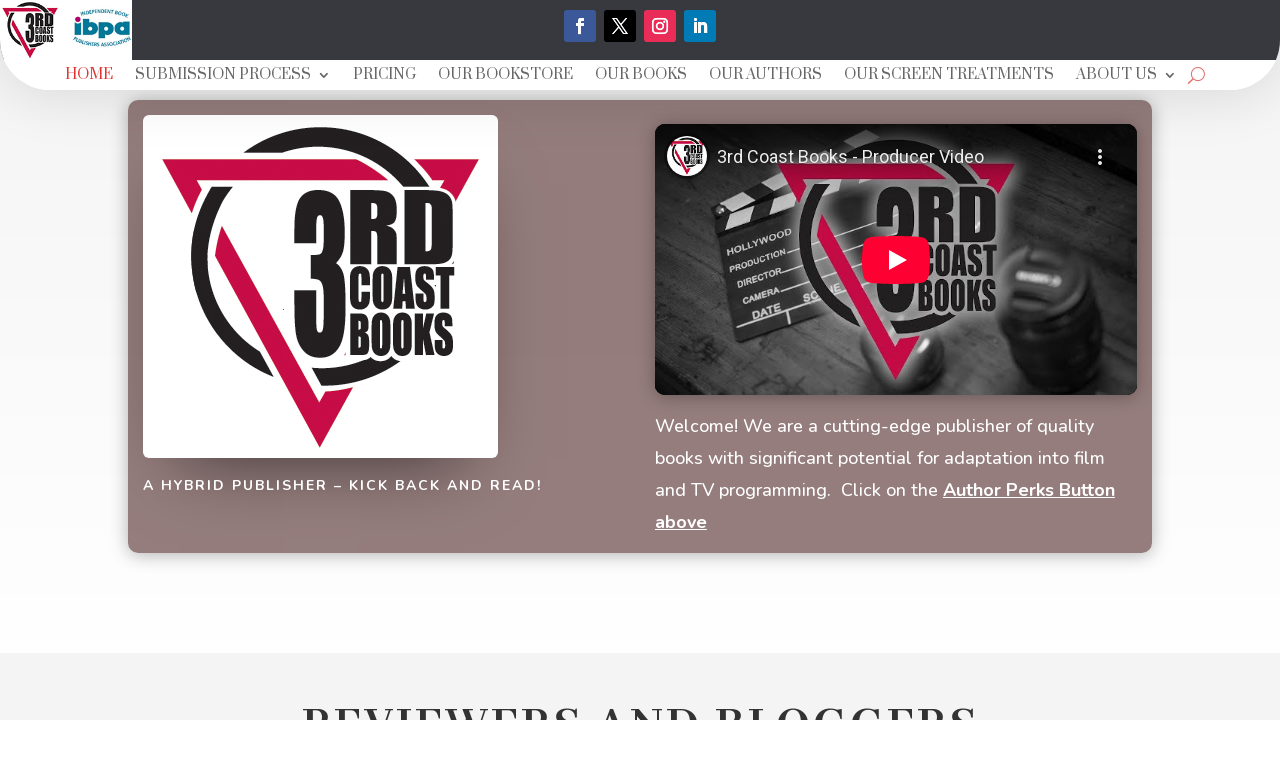

--- FILE ---
content_type: text/html; charset=utf-8
request_url: https://www.youtube-nocookie.com/embed/5PBsV1IE66k
body_size: 68615
content:
<!DOCTYPE html><html lang="en" dir="ltr" data-cast-api-enabled="true"><head><meta name="viewport" content="width=device-width, initial-scale=1"><script nonce="zBhGXOlxfNx1QW0UvJbNRg">if ('undefined' == typeof Symbol || 'undefined' == typeof Symbol.iterator) {delete Array.prototype.entries;}</script><style name="www-roboto" nonce="vgAq_7zzQxhAogrIlI40eQ">@font-face{font-family:'Roboto';font-style:normal;font-weight:400;font-stretch:100%;src:url(//fonts.gstatic.com/s/roboto/v48/KFO7CnqEu92Fr1ME7kSn66aGLdTylUAMa3GUBHMdazTgWw.woff2)format('woff2');unicode-range:U+0460-052F,U+1C80-1C8A,U+20B4,U+2DE0-2DFF,U+A640-A69F,U+FE2E-FE2F;}@font-face{font-family:'Roboto';font-style:normal;font-weight:400;font-stretch:100%;src:url(//fonts.gstatic.com/s/roboto/v48/KFO7CnqEu92Fr1ME7kSn66aGLdTylUAMa3iUBHMdazTgWw.woff2)format('woff2');unicode-range:U+0301,U+0400-045F,U+0490-0491,U+04B0-04B1,U+2116;}@font-face{font-family:'Roboto';font-style:normal;font-weight:400;font-stretch:100%;src:url(//fonts.gstatic.com/s/roboto/v48/KFO7CnqEu92Fr1ME7kSn66aGLdTylUAMa3CUBHMdazTgWw.woff2)format('woff2');unicode-range:U+1F00-1FFF;}@font-face{font-family:'Roboto';font-style:normal;font-weight:400;font-stretch:100%;src:url(//fonts.gstatic.com/s/roboto/v48/KFO7CnqEu92Fr1ME7kSn66aGLdTylUAMa3-UBHMdazTgWw.woff2)format('woff2');unicode-range:U+0370-0377,U+037A-037F,U+0384-038A,U+038C,U+038E-03A1,U+03A3-03FF;}@font-face{font-family:'Roboto';font-style:normal;font-weight:400;font-stretch:100%;src:url(//fonts.gstatic.com/s/roboto/v48/KFO7CnqEu92Fr1ME7kSn66aGLdTylUAMawCUBHMdazTgWw.woff2)format('woff2');unicode-range:U+0302-0303,U+0305,U+0307-0308,U+0310,U+0312,U+0315,U+031A,U+0326-0327,U+032C,U+032F-0330,U+0332-0333,U+0338,U+033A,U+0346,U+034D,U+0391-03A1,U+03A3-03A9,U+03B1-03C9,U+03D1,U+03D5-03D6,U+03F0-03F1,U+03F4-03F5,U+2016-2017,U+2034-2038,U+203C,U+2040,U+2043,U+2047,U+2050,U+2057,U+205F,U+2070-2071,U+2074-208E,U+2090-209C,U+20D0-20DC,U+20E1,U+20E5-20EF,U+2100-2112,U+2114-2115,U+2117-2121,U+2123-214F,U+2190,U+2192,U+2194-21AE,U+21B0-21E5,U+21F1-21F2,U+21F4-2211,U+2213-2214,U+2216-22FF,U+2308-230B,U+2310,U+2319,U+231C-2321,U+2336-237A,U+237C,U+2395,U+239B-23B7,U+23D0,U+23DC-23E1,U+2474-2475,U+25AF,U+25B3,U+25B7,U+25BD,U+25C1,U+25CA,U+25CC,U+25FB,U+266D-266F,U+27C0-27FF,U+2900-2AFF,U+2B0E-2B11,U+2B30-2B4C,U+2BFE,U+3030,U+FF5B,U+FF5D,U+1D400-1D7FF,U+1EE00-1EEFF;}@font-face{font-family:'Roboto';font-style:normal;font-weight:400;font-stretch:100%;src:url(//fonts.gstatic.com/s/roboto/v48/KFO7CnqEu92Fr1ME7kSn66aGLdTylUAMaxKUBHMdazTgWw.woff2)format('woff2');unicode-range:U+0001-000C,U+000E-001F,U+007F-009F,U+20DD-20E0,U+20E2-20E4,U+2150-218F,U+2190,U+2192,U+2194-2199,U+21AF,U+21E6-21F0,U+21F3,U+2218-2219,U+2299,U+22C4-22C6,U+2300-243F,U+2440-244A,U+2460-24FF,U+25A0-27BF,U+2800-28FF,U+2921-2922,U+2981,U+29BF,U+29EB,U+2B00-2BFF,U+4DC0-4DFF,U+FFF9-FFFB,U+10140-1018E,U+10190-1019C,U+101A0,U+101D0-101FD,U+102E0-102FB,U+10E60-10E7E,U+1D2C0-1D2D3,U+1D2E0-1D37F,U+1F000-1F0FF,U+1F100-1F1AD,U+1F1E6-1F1FF,U+1F30D-1F30F,U+1F315,U+1F31C,U+1F31E,U+1F320-1F32C,U+1F336,U+1F378,U+1F37D,U+1F382,U+1F393-1F39F,U+1F3A7-1F3A8,U+1F3AC-1F3AF,U+1F3C2,U+1F3C4-1F3C6,U+1F3CA-1F3CE,U+1F3D4-1F3E0,U+1F3ED,U+1F3F1-1F3F3,U+1F3F5-1F3F7,U+1F408,U+1F415,U+1F41F,U+1F426,U+1F43F,U+1F441-1F442,U+1F444,U+1F446-1F449,U+1F44C-1F44E,U+1F453,U+1F46A,U+1F47D,U+1F4A3,U+1F4B0,U+1F4B3,U+1F4B9,U+1F4BB,U+1F4BF,U+1F4C8-1F4CB,U+1F4D6,U+1F4DA,U+1F4DF,U+1F4E3-1F4E6,U+1F4EA-1F4ED,U+1F4F7,U+1F4F9-1F4FB,U+1F4FD-1F4FE,U+1F503,U+1F507-1F50B,U+1F50D,U+1F512-1F513,U+1F53E-1F54A,U+1F54F-1F5FA,U+1F610,U+1F650-1F67F,U+1F687,U+1F68D,U+1F691,U+1F694,U+1F698,U+1F6AD,U+1F6B2,U+1F6B9-1F6BA,U+1F6BC,U+1F6C6-1F6CF,U+1F6D3-1F6D7,U+1F6E0-1F6EA,U+1F6F0-1F6F3,U+1F6F7-1F6FC,U+1F700-1F7FF,U+1F800-1F80B,U+1F810-1F847,U+1F850-1F859,U+1F860-1F887,U+1F890-1F8AD,U+1F8B0-1F8BB,U+1F8C0-1F8C1,U+1F900-1F90B,U+1F93B,U+1F946,U+1F984,U+1F996,U+1F9E9,U+1FA00-1FA6F,U+1FA70-1FA7C,U+1FA80-1FA89,U+1FA8F-1FAC6,U+1FACE-1FADC,U+1FADF-1FAE9,U+1FAF0-1FAF8,U+1FB00-1FBFF;}@font-face{font-family:'Roboto';font-style:normal;font-weight:400;font-stretch:100%;src:url(//fonts.gstatic.com/s/roboto/v48/KFO7CnqEu92Fr1ME7kSn66aGLdTylUAMa3OUBHMdazTgWw.woff2)format('woff2');unicode-range:U+0102-0103,U+0110-0111,U+0128-0129,U+0168-0169,U+01A0-01A1,U+01AF-01B0,U+0300-0301,U+0303-0304,U+0308-0309,U+0323,U+0329,U+1EA0-1EF9,U+20AB;}@font-face{font-family:'Roboto';font-style:normal;font-weight:400;font-stretch:100%;src:url(//fonts.gstatic.com/s/roboto/v48/KFO7CnqEu92Fr1ME7kSn66aGLdTylUAMa3KUBHMdazTgWw.woff2)format('woff2');unicode-range:U+0100-02BA,U+02BD-02C5,U+02C7-02CC,U+02CE-02D7,U+02DD-02FF,U+0304,U+0308,U+0329,U+1D00-1DBF,U+1E00-1E9F,U+1EF2-1EFF,U+2020,U+20A0-20AB,U+20AD-20C0,U+2113,U+2C60-2C7F,U+A720-A7FF;}@font-face{font-family:'Roboto';font-style:normal;font-weight:400;font-stretch:100%;src:url(//fonts.gstatic.com/s/roboto/v48/KFO7CnqEu92Fr1ME7kSn66aGLdTylUAMa3yUBHMdazQ.woff2)format('woff2');unicode-range:U+0000-00FF,U+0131,U+0152-0153,U+02BB-02BC,U+02C6,U+02DA,U+02DC,U+0304,U+0308,U+0329,U+2000-206F,U+20AC,U+2122,U+2191,U+2193,U+2212,U+2215,U+FEFF,U+FFFD;}@font-face{font-family:'Roboto';font-style:normal;font-weight:500;font-stretch:100%;src:url(//fonts.gstatic.com/s/roboto/v48/KFO7CnqEu92Fr1ME7kSn66aGLdTylUAMa3GUBHMdazTgWw.woff2)format('woff2');unicode-range:U+0460-052F,U+1C80-1C8A,U+20B4,U+2DE0-2DFF,U+A640-A69F,U+FE2E-FE2F;}@font-face{font-family:'Roboto';font-style:normal;font-weight:500;font-stretch:100%;src:url(//fonts.gstatic.com/s/roboto/v48/KFO7CnqEu92Fr1ME7kSn66aGLdTylUAMa3iUBHMdazTgWw.woff2)format('woff2');unicode-range:U+0301,U+0400-045F,U+0490-0491,U+04B0-04B1,U+2116;}@font-face{font-family:'Roboto';font-style:normal;font-weight:500;font-stretch:100%;src:url(//fonts.gstatic.com/s/roboto/v48/KFO7CnqEu92Fr1ME7kSn66aGLdTylUAMa3CUBHMdazTgWw.woff2)format('woff2');unicode-range:U+1F00-1FFF;}@font-face{font-family:'Roboto';font-style:normal;font-weight:500;font-stretch:100%;src:url(//fonts.gstatic.com/s/roboto/v48/KFO7CnqEu92Fr1ME7kSn66aGLdTylUAMa3-UBHMdazTgWw.woff2)format('woff2');unicode-range:U+0370-0377,U+037A-037F,U+0384-038A,U+038C,U+038E-03A1,U+03A3-03FF;}@font-face{font-family:'Roboto';font-style:normal;font-weight:500;font-stretch:100%;src:url(//fonts.gstatic.com/s/roboto/v48/KFO7CnqEu92Fr1ME7kSn66aGLdTylUAMawCUBHMdazTgWw.woff2)format('woff2');unicode-range:U+0302-0303,U+0305,U+0307-0308,U+0310,U+0312,U+0315,U+031A,U+0326-0327,U+032C,U+032F-0330,U+0332-0333,U+0338,U+033A,U+0346,U+034D,U+0391-03A1,U+03A3-03A9,U+03B1-03C9,U+03D1,U+03D5-03D6,U+03F0-03F1,U+03F4-03F5,U+2016-2017,U+2034-2038,U+203C,U+2040,U+2043,U+2047,U+2050,U+2057,U+205F,U+2070-2071,U+2074-208E,U+2090-209C,U+20D0-20DC,U+20E1,U+20E5-20EF,U+2100-2112,U+2114-2115,U+2117-2121,U+2123-214F,U+2190,U+2192,U+2194-21AE,U+21B0-21E5,U+21F1-21F2,U+21F4-2211,U+2213-2214,U+2216-22FF,U+2308-230B,U+2310,U+2319,U+231C-2321,U+2336-237A,U+237C,U+2395,U+239B-23B7,U+23D0,U+23DC-23E1,U+2474-2475,U+25AF,U+25B3,U+25B7,U+25BD,U+25C1,U+25CA,U+25CC,U+25FB,U+266D-266F,U+27C0-27FF,U+2900-2AFF,U+2B0E-2B11,U+2B30-2B4C,U+2BFE,U+3030,U+FF5B,U+FF5D,U+1D400-1D7FF,U+1EE00-1EEFF;}@font-face{font-family:'Roboto';font-style:normal;font-weight:500;font-stretch:100%;src:url(//fonts.gstatic.com/s/roboto/v48/KFO7CnqEu92Fr1ME7kSn66aGLdTylUAMaxKUBHMdazTgWw.woff2)format('woff2');unicode-range:U+0001-000C,U+000E-001F,U+007F-009F,U+20DD-20E0,U+20E2-20E4,U+2150-218F,U+2190,U+2192,U+2194-2199,U+21AF,U+21E6-21F0,U+21F3,U+2218-2219,U+2299,U+22C4-22C6,U+2300-243F,U+2440-244A,U+2460-24FF,U+25A0-27BF,U+2800-28FF,U+2921-2922,U+2981,U+29BF,U+29EB,U+2B00-2BFF,U+4DC0-4DFF,U+FFF9-FFFB,U+10140-1018E,U+10190-1019C,U+101A0,U+101D0-101FD,U+102E0-102FB,U+10E60-10E7E,U+1D2C0-1D2D3,U+1D2E0-1D37F,U+1F000-1F0FF,U+1F100-1F1AD,U+1F1E6-1F1FF,U+1F30D-1F30F,U+1F315,U+1F31C,U+1F31E,U+1F320-1F32C,U+1F336,U+1F378,U+1F37D,U+1F382,U+1F393-1F39F,U+1F3A7-1F3A8,U+1F3AC-1F3AF,U+1F3C2,U+1F3C4-1F3C6,U+1F3CA-1F3CE,U+1F3D4-1F3E0,U+1F3ED,U+1F3F1-1F3F3,U+1F3F5-1F3F7,U+1F408,U+1F415,U+1F41F,U+1F426,U+1F43F,U+1F441-1F442,U+1F444,U+1F446-1F449,U+1F44C-1F44E,U+1F453,U+1F46A,U+1F47D,U+1F4A3,U+1F4B0,U+1F4B3,U+1F4B9,U+1F4BB,U+1F4BF,U+1F4C8-1F4CB,U+1F4D6,U+1F4DA,U+1F4DF,U+1F4E3-1F4E6,U+1F4EA-1F4ED,U+1F4F7,U+1F4F9-1F4FB,U+1F4FD-1F4FE,U+1F503,U+1F507-1F50B,U+1F50D,U+1F512-1F513,U+1F53E-1F54A,U+1F54F-1F5FA,U+1F610,U+1F650-1F67F,U+1F687,U+1F68D,U+1F691,U+1F694,U+1F698,U+1F6AD,U+1F6B2,U+1F6B9-1F6BA,U+1F6BC,U+1F6C6-1F6CF,U+1F6D3-1F6D7,U+1F6E0-1F6EA,U+1F6F0-1F6F3,U+1F6F7-1F6FC,U+1F700-1F7FF,U+1F800-1F80B,U+1F810-1F847,U+1F850-1F859,U+1F860-1F887,U+1F890-1F8AD,U+1F8B0-1F8BB,U+1F8C0-1F8C1,U+1F900-1F90B,U+1F93B,U+1F946,U+1F984,U+1F996,U+1F9E9,U+1FA00-1FA6F,U+1FA70-1FA7C,U+1FA80-1FA89,U+1FA8F-1FAC6,U+1FACE-1FADC,U+1FADF-1FAE9,U+1FAF0-1FAF8,U+1FB00-1FBFF;}@font-face{font-family:'Roboto';font-style:normal;font-weight:500;font-stretch:100%;src:url(//fonts.gstatic.com/s/roboto/v48/KFO7CnqEu92Fr1ME7kSn66aGLdTylUAMa3OUBHMdazTgWw.woff2)format('woff2');unicode-range:U+0102-0103,U+0110-0111,U+0128-0129,U+0168-0169,U+01A0-01A1,U+01AF-01B0,U+0300-0301,U+0303-0304,U+0308-0309,U+0323,U+0329,U+1EA0-1EF9,U+20AB;}@font-face{font-family:'Roboto';font-style:normal;font-weight:500;font-stretch:100%;src:url(//fonts.gstatic.com/s/roboto/v48/KFO7CnqEu92Fr1ME7kSn66aGLdTylUAMa3KUBHMdazTgWw.woff2)format('woff2');unicode-range:U+0100-02BA,U+02BD-02C5,U+02C7-02CC,U+02CE-02D7,U+02DD-02FF,U+0304,U+0308,U+0329,U+1D00-1DBF,U+1E00-1E9F,U+1EF2-1EFF,U+2020,U+20A0-20AB,U+20AD-20C0,U+2113,U+2C60-2C7F,U+A720-A7FF;}@font-face{font-family:'Roboto';font-style:normal;font-weight:500;font-stretch:100%;src:url(//fonts.gstatic.com/s/roboto/v48/KFO7CnqEu92Fr1ME7kSn66aGLdTylUAMa3yUBHMdazQ.woff2)format('woff2');unicode-range:U+0000-00FF,U+0131,U+0152-0153,U+02BB-02BC,U+02C6,U+02DA,U+02DC,U+0304,U+0308,U+0329,U+2000-206F,U+20AC,U+2122,U+2191,U+2193,U+2212,U+2215,U+FEFF,U+FFFD;}</style><script name="www-roboto" nonce="zBhGXOlxfNx1QW0UvJbNRg">if (document.fonts && document.fonts.load) {document.fonts.load("400 10pt Roboto", "E"); document.fonts.load("500 10pt Roboto", "E");}</script><link rel="stylesheet" href="/s/player/c816c7d8/www-player.css" name="www-player" nonce="vgAq_7zzQxhAogrIlI40eQ"><style nonce="vgAq_7zzQxhAogrIlI40eQ">html {overflow: hidden;}body {font: 12px Roboto, Arial, sans-serif; background-color: #000; color: #fff; height: 100%; width: 100%; overflow: hidden; position: absolute; margin: 0; padding: 0;}#player {width: 100%; height: 100%;}h1 {text-align: center; color: #fff;}h3 {margin-top: 6px; margin-bottom: 3px;}.player-unavailable {position: absolute; top: 0; left: 0; right: 0; bottom: 0; padding: 25px; font-size: 13px; background: url(/img/meh7.png) 50% 65% no-repeat;}.player-unavailable .message {text-align: left; margin: 0 -5px 15px; padding: 0 5px 14px; border-bottom: 1px solid #888; font-size: 19px; font-weight: normal;}.player-unavailable a {color: #167ac6; text-decoration: none;}</style><script nonce="zBhGXOlxfNx1QW0UvJbNRg">var ytcsi={gt:function(n){n=(n||"")+"data_";return ytcsi[n]||(ytcsi[n]={tick:{},info:{},gel:{preLoggedGelInfos:[]}})},now:window.performance&&window.performance.timing&&window.performance.now&&window.performance.timing.navigationStart?function(){return window.performance.timing.navigationStart+window.performance.now()}:function(){return(new Date).getTime()},tick:function(l,t,n){var ticks=ytcsi.gt(n).tick;var v=t||ytcsi.now();if(ticks[l]){ticks["_"+l]=ticks["_"+l]||[ticks[l]];ticks["_"+l].push(v)}ticks[l]=
v},info:function(k,v,n){ytcsi.gt(n).info[k]=v},infoGel:function(p,n){ytcsi.gt(n).gel.preLoggedGelInfos.push(p)},setStart:function(t,n){ytcsi.tick("_start",t,n)}};
(function(w,d){function isGecko(){if(!w.navigator)return false;try{if(w.navigator.userAgentData&&w.navigator.userAgentData.brands&&w.navigator.userAgentData.brands.length){var brands=w.navigator.userAgentData.brands;var i=0;for(;i<brands.length;i++)if(brands[i]&&brands[i].brand==="Firefox")return true;return false}}catch(e){setTimeout(function(){throw e;})}if(!w.navigator.userAgent)return false;var ua=w.navigator.userAgent;return ua.indexOf("Gecko")>0&&ua.toLowerCase().indexOf("webkit")<0&&ua.indexOf("Edge")<
0&&ua.indexOf("Trident")<0&&ua.indexOf("MSIE")<0}ytcsi.setStart(w.performance?w.performance.timing.responseStart:null);var isPrerender=(d.visibilityState||d.webkitVisibilityState)=="prerender";var vName=!d.visibilityState&&d.webkitVisibilityState?"webkitvisibilitychange":"visibilitychange";if(isPrerender){var startTick=function(){ytcsi.setStart();d.removeEventListener(vName,startTick)};d.addEventListener(vName,startTick,false)}if(d.addEventListener)d.addEventListener(vName,function(){ytcsi.tick("vc")},
false);if(isGecko()){var isHidden=(d.visibilityState||d.webkitVisibilityState)=="hidden";if(isHidden)ytcsi.tick("vc")}var slt=function(el,t){setTimeout(function(){var n=ytcsi.now();el.loadTime=n;if(el.slt)el.slt()},t)};w.__ytRIL=function(el){if(!el.getAttribute("data-thumb"))if(w.requestAnimationFrame)w.requestAnimationFrame(function(){slt(el,0)});else slt(el,16)}})(window,document);
</script><script nonce="zBhGXOlxfNx1QW0UvJbNRg">var ytcfg={d:function(){return window.yt&&yt.config_||ytcfg.data_||(ytcfg.data_={})},get:function(k,o){return k in ytcfg.d()?ytcfg.d()[k]:o},set:function(){var a=arguments;if(a.length>1)ytcfg.d()[a[0]]=a[1];else{var k;for(k in a[0])ytcfg.d()[k]=a[0][k]}}};
ytcfg.set({"CLIENT_CANARY_STATE":"none","DEVICE":"cbr\u003dChrome\u0026cbrand\u003dapple\u0026cbrver\u003d131.0.0.0\u0026ceng\u003dWebKit\u0026cengver\u003d537.36\u0026cos\u003dMacintosh\u0026cosver\u003d10_15_7\u0026cplatform\u003dDESKTOP","EVENT_ID":"rnExafjtM_LO-L4P1djQwQI","EXPERIMENT_FLAGS":{"ab_det_apm":true,"ab_det_el_h":true,"ab_det_em_inj":true,"ab_l_sig_st":true,"ab_l_sig_st_e":true,"ab_sa_ef":true,"action_companion_center_align_description":true,"align_three_dot_menu_with_title_description":true,"allow_skip_networkless":true,"always_send_and_write":true,"att_web_record_metrics":true,"attmusi":true,"c3_enable_button_impression_logging":true,"c3_watch_page_component":true,"cancel_pending_navs":true,"clean_up_manual_attribution_header":true,"config_age_report_killswitch":true,"cow_optimize_idom_compat":true,"csi_config_handling_infra":true,"csi_on_gel":true,"delhi_mweb_colorful_sd":true,"delhi_mweb_colorful_sd_v2":true,"deprecate_csi_has_info":true,"deprecate_pair_servlet_enabled":true,"desktop_sparkles_light_cta_button":true,"disable_cached_masthead_data":true,"disable_child_node_auto_formatted_strings":true,"disable_enf_isd":true,"disable_log_to_visitor_layer":true,"disable_pacf_logging_for_memory_limited_tv":true,"embeds_disable_ios_networkless_logging":true,"embeds_enable_eid_enforcement_for_marketing_pages":true,"embeds_enable_eid_enforcement_for_youtube":true,"embeds_enable_eid_log_for_marketing_pages":true,"embeds_enable_info_panel_dismissal":true,"embeds_enable_pfp_always_unbranded":true,"embeds_web_nwl_disable_nocookie":true,"embeds_web_updated_shorts_definition_fix":true,"enable_active_view_display_ad_renderer_web_home":true,"enable_ad_disclosure_banner_a11y_fix":true,"enable_chips_shelf_view_model_fully_reactive":true,"enable_client_creator_goal_ticker_bar_revamp":true,"enable_client_only_wiz_direct_reactions":true,"enable_client_sli_logging":true,"enable_client_streamz_web":true,"enable_client_ve_spec":true,"enable_cloud_save_error_popup_after_retry":true,"enable_cookie_reissue_iframe":true,"enable_dai_sdf_h5_preroll":true,"enable_datasync_id_header_in_web_vss_pings":true,"enable_dma_post_enforcement":true,"enable_docked_chat_messages":true,"enable_entity_store_from_dependency_injection":true,"enable_inline_muted_playback_on_web_search":true,"enable_inline_muted_playback_on_web_search_for_vdc":true,"enable_inline_muted_playback_on_web_search_for_vdcb":true,"enable_is_mini_app_page_active_bugfix":true,"enable_live_overlay_feed_in_live_chat":true,"enable_logging_first_user_action_after_game_ready":true,"enable_ltc_param_fetch_from_innertube":true,"enable_masthead_mweb_padding_fix":true,"enable_menu_renderer_button_in_mweb_hclr":true,"enable_mini_app_command_handler_mweb_fix":true,"enable_mini_app_iframe_loaded_logging":true,"enable_mini_guide_downloads_item":true,"enable_mixed_direction_formatted_strings":true,"enable_mweb_livestream_ui_update":true,"enable_names_handles_account_switcher":true,"enable_network_request_logging_on_game_events":true,"enable_new_paid_product_placement":true,"enable_obtaining_ppn_query_param":true,"enable_open_in_new_tab_icon_for_short_dr_for_desktop_search":true,"enable_open_yt_content":true,"enable_origin_query_parameter_bugfix":true,"enable_pacf_slot_asde_infeed_h5":true,"enable_pacf_slot_asde_player_byte_h5":true,"enable_pacf_slot_asde_player_byte_h5_TV":true,"enable_pause_ads_on_ytv_html5":true,"enable_payments_purchase_manager":true,"enable_pdp_icon_prefetch":true,"enable_pl_r_si_fa":true,"enable_place_pivot_url":true,"enable_playable_a11y_label_with_badge_text":true,"enable_primitive_dialog_aria_hide_siblings":true,"enable_pv_screen_modern_text":true,"enable_removing_navbar_title_on_hashtag_page_mweb":true,"enable_resetting_scroll_position_on_flow_change":true,"enable_rta_manager":true,"enable_sdf_companion_h5":true,"enable_sdf_dai_h5_midroll":true,"enable_sdf_h5_endemic_mid_post_roll":true,"enable_sdf_on_h5_unplugged_vod_midroll":true,"enable_sdf_shorts_player_bytes_h5":true,"enable_sdk_performance_network_logging":true,"enable_sending_unwrapped_game_audio_as_serialized_metadata":true,"enable_sfv_effect_pivot_url":true,"enable_shorts_new_carousel":true,"enable_skip_ad_guidance_prompt":true,"enable_skippable_ads_for_unplugged_ad_pod":true,"enable_smearing_expansion_dai":true,"enable_third_party_info":true,"enable_time_out_messages":true,"enable_timeline_view_modern_transcript_fe":true,"enable_track_defined_via_mutable_signal":true,"enable_video_display_compact_button_group_for_desktop_search":true,"enable_watch_next_pause_autoplay_lact":true,"enable_web_96_bit_csn":true,"enable_web_delhi_icons":true,"enable_web_home_top_landscape_image_layout_level_click":true,"enable_web_tiered_gel":true,"enable_window_constrained_buy_flow_dialog":true,"enable_wiz_queue_effect_and_on_init_initial_runs":true,"enable_ypc_spinners":true,"enable_yt_ata_iframe_authuser":true,"export_networkless_options":true,"export_player_version_to_ytconfig":true,"fill_single_video_with_notify_to_lasr":true,"fix_ad_miniplayer_controls_rendering":true,"fix_ads_tracking_for_swf_config_deprecation_mweb":true,"h5_companion_enable_adcpn_macro_substitution_for_click_pings":true,"h5_inplayer_enable_adcpn_macro_substitution_for_click_pings":true,"h5_reset_cache_and_filter_before_update_masthead":true,"hide_channel_creation_title_for_mweb":true,"high_ccv_client_side_caching_h5":true,"html5_log_trigger_events_with_debug_data":true,"html5_ssdai_enable_media_end_cue_range":true,"il_attach_cache_limit":true,"il_use_view_model_logging_context":true,"is_browser_support_for_webcam_streaming":true,"json_condensed_response":true,"kev_adb_pg":true,"kevlar_display_downloads_numbers":true,"kevlar_gel_error_routing":true,"kevlar_modern_downloads_extra_compact":true,"kevlar_modern_downloads_page":true,"kevlar_modern_downloads_skip_downloads_title":true,"kevlar_watch_cinematics":true,"live_chat_enable_controller_extraction":true,"live_chat_enable_rta_manager":true,"live_chat_increased_min_height":true,"log_click_with_layer_from_element_in_command_handler":true,"log_errors_through_nwl_on_retry":true,"main_web_redirect_integration_riot":true,"mdx_enable_privacy_disclosure_ui":true,"mdx_load_cast_api_bootstrap_script":true,"medium_progress_bar_modification":true,"migrate_events_to_ts":true,"migrate_remaining_web_ad_badges_to_innertube":true,"mobile_account_menu_refresh":true,"mutable_signal_set_skip_unchanged":true,"mweb_a11y_enable_player_controls_invisible_toggle":true,"mweb_account_linking_noapp":true,"mweb_after_render_to_scheduler":true,"mweb_allow_modern_search_suggest_behavior":true,"mweb_animated_actions":true,"mweb_app_upsell_button_direct_to_app":true,"mweb_big_boards":true,"mweb_big_progress_bar":true,"mweb_c3_disable_carve_out":true,"mweb_c3_disable_carve_out_keep_external_links":true,"mweb_c3_enable_adaptive_signals":true,"mweb_c3_endscreen":true,"mweb_c3_endscreen_v2":true,"mweb_c3_library_page_enable_recent_shelf":true,"mweb_c3_remove_web_navigation_endpoint_data":true,"mweb_c3_use_canonical_from_player_response":true,"mweb_cinematic_fullscreen":true,"mweb_cinematic_topbar":true,"mweb_cinematic_watch":true,"mweb_command_handler":true,"mweb_delay_watch_initial_data":true,"mweb_deprecate_skip_ve_logging":true,"mweb_disable_searchbar_scroll":true,"mweb_early_logging_time_init":true,"mweb_enable_closed_captioning_button_on_player":true,"mweb_enable_fine_scrubbing_for_recs":true,"mweb_enable_keto_batch_player_fullscreen":true,"mweb_enable_keto_batch_player_progress_bar":true,"mweb_enable_keto_batch_player_tooltips":true,"mweb_enable_lockup_view_model_for_ucp":true,"mweb_enable_more_drawer":true,"mweb_enable_optional_fullscreen_landscape_locking":true,"mweb_enable_overlay_touch_manager":true,"mweb_enable_premium_carve_out_fix":true,"mweb_enable_refresh_detection":true,"mweb_enable_search_imp":true,"mweb_enable_sequence_signal":true,"mweb_enable_shorts_pivot_button":true,"mweb_enable_shorts_video_preload":true,"mweb_enable_skippables_on_jio_phone":true,"mweb_enable_storyboards":true,"mweb_enable_varispeed_controller":true,"mweb_enable_warm_channel_requests":true,"mweb_enable_watch_feed_infinite_scroll":true,"mweb_enable_wrapped_unplugged_pause_membership_dialog_renderer":true,"mweb_filter_video_format_in_webfe":true,"mweb_fix_livestream_seeking":true,"mweb_fix_monitor_visibility_after_render":true,"mweb_fix_section_list_continuation_item_renderers":true,"mweb_force_ios_fallback_to_native_control":true,"mweb_fp_auto_fullscreen":true,"mweb_fullscreen_controls":true,"mweb_fullscreen_controls_action_buttons":true,"mweb_fullscreen_watch_system":true,"mweb_home_reactive_shorts":true,"mweb_innertube_search_command":true,"mweb_lang_in_html":true,"mweb_like_button_synced_with_entities":true,"mweb_logo_use_home_page_ve":true,"mweb_modern_player_controls_tap_target_ui":true,"mweb_modern_typography":true,"mweb_module_decoration":true,"mweb_native_control_in_faux_fullscreen_shared":true,"mweb_panel_container_inert":true,"mweb_player_control_on_hover":true,"mweb_player_delhi_dtts":true,"mweb_player_settings_use_bottom_sheet":true,"mweb_player_settings_use_bottom_sheet_kaios":true,"mweb_player_show_previous_next_buttons_in_playlist":true,"mweb_player_skip_no_op_state_changes":true,"mweb_player_user_select_none":true,"mweb_playlist_engagement_panel":true,"mweb_progress_bar_seek_on_mouse_click":true,"mweb_pull_2_full":true,"mweb_pull_2_full_enable_touch_handlers":true,"mweb_schedule_warm_watch_response":true,"mweb_searchbox_legacy_navigation":true,"mweb_see_fewer_shorts":true,"mweb_sheets_ui_refresh":true,"mweb_shorts_comments_panel_id_change":true,"mweb_shorts_early_continuation":true,"mweb_show_ios_smart_banner":true,"mweb_use_server_url_on_startup":true,"mweb_watch_captions_enable_auto_translate":true,"mweb_watch_captions_set_default_size":true,"mweb_watch_stop_scheduler_on_player_response":true,"mweb_watchfeed_big_thumbnails":true,"mweb_yt_searchbox":true,"networkless_logging":true,"new_csn_storage_design":true,"no_client_ve_attach_unless_shown":true,"nwl_send_from_memory_when_online":true,"pageid_as_header_web":true,"playback_settings_use_switch_menu":true,"player_controls_autonav_fix":true,"player_controls_skip_double_signal_update":true,"polymer_bad_build_labels":true,"polymer_verifiy_app_state":true,"prevent_zero_high_score_value_from_being_sent":true,"qoe_send_and_write":true,"read_data_from_web_component_wrapper":true,"reels_enable_new_latency_logging":true,"remove_masthead_channel_banner_on_refresh":true,"remove_slot_id_exited_trigger_for_dai_in_player_slot_expire":true,"replace_client_url_parsing_with_server_signal":true,"scheduler_use_raf_by_default":true,"service_worker_enabled":true,"service_worker_push_enabled":true,"service_worker_push_home_page_prompt":true,"service_worker_push_watch_page_prompt":true,"shell_load_gcf":true,"shorten_initial_gel_batch_timeout":true,"should_use_yt_voice_endpoint_in_kaios":true,"sink_wrapper_disable_runtime_shadycss":true,"skip_invalid_ytcsi_ticks":true,"skip_setting_info_in_csi_data_object":true,"smarter_ve_dedupping":true,"smartimation_background":true,"speedmaster_no_seek":true,"start_client_gcf_mweb":true,"suppress_error_204_logging":true,"synced_panel_scrolling_controller":true,"use_color_palettes_modern_collections_v2":true,"use_core_sm":true,"use_csi_stp_handler":true,"use_event_time_ms_header":true,"use_fifo_for_networkless":true,"use_infogel_early_logging":true,"use_new_in_memory_storage":true,"use_player_abuse_bg_library":true,"use_request_time_ms_header":true,"use_session_based_sampling":true,"use_ts_visibilitylogger":true,"vss_final_ping_send_and_write":true,"vss_playback_use_send_and_write":true,"web_adaptive_repeat_ase":true,"web_always_load_chat_support":true,"web_animated_like":true,"web_api_url":true,"web_attr_string_unified_vis_mon":true,"web_autonav_allow_off_by_default":true,"web_button_vm_refactor_disabled":true,"web_c3_log_app_init_finish":true,"web_csi_action_sampling_enabled":true,"web_dedupe_ve_grafting":true,"web_disable_backdrop_filter":true,"web_enable_ab_rsp_cl":true,"web_enable_course_icon_update":true,"web_enable_error_204":true,"web_enable_horizontal_video_attributes_section":true,"web_enable_like_button_click_debouncing":true,"web_fix_segmented_like_dislike_undefined":true,"web_gcf_hashes_innertube":true,"web_gel_timeout_cap":true,"web_graft_ve_unified_vis_mon":true,"web_metadata_carousel_elref_bugfix":true,"web_parent_target_for_sheets":true,"web_persist_server_autonav_state_on_client":true,"web_playback_associated_log_ctt":true,"web_playback_associated_ve":true,"web_prefetch_preload_video":true,"web_progress_bar_draggable":true,"web_resizable_advertiser_banner_on_masthead_safari_fix":true,"web_scheduler_auto_init":true,"web_shorts_audio_track_picker":true,"web_shorts_lockup_view_model_sink":true,"web_shorts_pivot_button_view_model_reactive":true,"web_update_panel_visibility_logging_fix":true,"web_video_attribute_view_model_a11y_fix":true,"web_watch_controls_state_signals":true,"web_yt_config_context":true,"webfe_mweb_watch_microdata":true,"webfe_watch_shorts_canonical_url_fix":true,"webpo_exit_on_net_err":true,"wiz_diff_overwritable":true,"wiz_memoize_stamper_items":true,"woffle_used_state_report":true,"wpo_gel_strz":true,"ytcp_paper_tooltip_use_scoped_owner_root":true,"ytidb_clear_embedded_player":true,"H5_async_logging_delay_ms":30000.0,"attention_logging_scroll_throttle":500.0,"autoplay_pause_by_lact_sampling_fraction":0.0,"cinematic_watch_effect_opacity":0.4,"formatted_description_log_warning_fraction":0.01,"log_window_onerror_fraction":0.1,"mweb_prediction_threshold":0.05,"mweb_prediction_threshold_navigation":0.05,"speedmaster_playback_rate":2.0,"tv_pacf_logging_sample_rate":0.01,"web_load_prediction_threshold":0.1,"web_navigation_prediction_threshold":0.1,"web_pbj_log_warning_rate":0.0,"web_system_health_fraction":0.01,"ytidb_transaction_ended_event_rate_limit":0.02,"active_time_update_interval_ms":10000,"att_init_delay":500,"autoplay_pause_by_lact_sec":0,"botguard_async_snapshot_timeout_ms":3000,"check_navigator_accuracy_timeout_ms":0,"cinematic_watch_css_filter_blur_strength":40,"cinematic_watch_fade_out_duration":500,"close_webview_delay_ms":100,"cloud_save_game_data_rate_limit_ms":3000,"compression_disable_point":10,"custom_active_view_tos_timeout_ms":3600000,"embeds_widget_poll_interval_ms":0,"gel_min_batch_size":3,"gel_queue_timeout_max_ms":60000,"get_async_timeout_ms":60000,"hide_cta_for_home_web_video_ads_animate_in_time":2,"html5_byterate_soft_cap":0,"initial_gel_batch_timeout":2000,"max_body_size_to_compress":500000,"max_prefetch_window_sec_for_livestream_optimization":10,"min_prefetch_offset_sec_for_livestream_optimization":20,"mini_app_container_iframe_src_update_delay_ms":0,"multiple_preview_news_duration_time":11000,"mweb_c3_toast_duration_ms":5000,"mweb_deep_link_fallback_timeout_ms":10000,"mweb_delay_response_received_actions":100,"mweb_fp_dpad_rate_limit_ms":0,"mweb_fp_dpad_watch_title_clamp_lines":0,"mweb_history_manager_cache_size":100,"mweb_ios_fullscreen_playback_transition_delay_ms":500,"mweb_ios_fullscreen_system_pause_epilson_ms":0,"mweb_override_response_store_expiration_ms":0,"mweb_shorts_early_continuation_trigger_threshold":4,"mweb_w2w_max_age_seconds":0,"mweb_watch_captions_default_size":2,"neon_dark_launch_gradient_count":3,"network_polling_interval":30000,"play_click_interval_ms":30000,"play_ping_interval_ms":10000,"prefetch_comments_ms_after_video":0,"send_config_hash_timer":0,"service_worker_push_logged_out_prompt_watches":-1,"service_worker_push_prompt_cap":-1,"service_worker_push_prompt_delay_microseconds":3888000000000,"show_mini_app_ad_frequency_cap_ms":300000,"slow_compressions_before_abandon_count":4,"speedmaster_cancellation_movement_dp":10,"speedmaster_touch_activation_ms":500,"web_foreground_heartbeat_interval_ms":28000,"web_gel_debounce_ms":10000,"web_logging_max_batch":100,"web_max_tracing_events":50,"web_tracing_session_replay":0,"wil_icon_max_concurrent_fetches":9999,"ytidb_remake_db_retries":3,"ytidb_reopen_db_retries":3,"WebClientReleaseProcessCritical__youtube_embeds_client_version_override":"","WebClientReleaseProcessCritical__youtube_embeds_web_client_version_override":"","WebClientReleaseProcessCritical__youtube_mweb_client_version_override":"","debug_forced_internalcountrycode":"","embeds_web_synth_ch_headers_banned_urls_regex":"","enable_web_media_service":"DISABLED","il_payload_scraping":"","live_chat_unicode_emoji_json_url":"https://www.gstatic.com/youtube/img/emojis/emojis-svg-9.json","mweb_deep_link_feature_tag_suffix":"11268432","mweb_enable_shorts_innertube_player_prefetch_trigger":"NONE","mweb_fp_dpad":"home,search,browse,channel,create_channel,experiments,settings,trending,oops,404,paid_memberships,sponsorship,premium,shorts","mweb_fp_dpad_linear_navigation":"","mweb_fp_dpad_linear_navigation_visitor":"","mweb_fp_dpad_visitor":"","mweb_preload_video_by_player_vars":"","mweb_sign_in_button_style":"STYLE_SUGGESTIVE_AVATAR","place_pivot_triggering_container_alternate":"","place_pivot_triggering_counterfactual_container_alternate":"","search_ui_mweb_searchbar_restyle":"DEFAULT","service_worker_push_force_notification_prompt_tag":"1","service_worker_scope":"/","suggest_exp_str":"","web_client_version_override":"","kevlar_command_handler_command_banlist":[],"mini_app_ids_without_game_ready":["UgkxHHtsak1SC8mRGHMZewc4HzeAY3yhPPmJ","Ugkx7OgzFqE6z_5Mtf4YsotGfQNII1DF_RBm"],"web_op_signal_type_banlist":[],"web_tracing_enabled_spans":["event","command"]},"GAPI_HINT_PARAMS":"m;/_/scs/abc-static/_/js/k\u003dgapi.gapi.en.UXDNXkgCDpE.O/d\u003d1/rs\u003dAHpOoo_3ykjRTrvlIBv6vfu43Rx7CYUQSA/m\u003d__features__","GAPI_HOST":"https://apis.google.com","GAPI_LOCALE":"en_US","GL":"US","HL":"en","HTML_DIR":"ltr","HTML_LANG":"en","INNERTUBE_API_KEY":"AIzaSyAO_FJ2SlqU8Q4STEHLGCilw_Y9_11qcW8","INNERTUBE_API_VERSION":"v1","INNERTUBE_CLIENT_NAME":"WEB_EMBEDDED_PLAYER","INNERTUBE_CLIENT_VERSION":"1.20251203.01.00","INNERTUBE_CONTEXT":{"client":{"hl":"en","gl":"US","remoteHost":"3.21.154.227","deviceMake":"Apple","deviceModel":"","visitorData":"[base64]%3D%3D","userAgent":"Mozilla/5.0 (Macintosh; Intel Mac OS X 10_15_7) AppleWebKit/537.36 (KHTML, like Gecko) Chrome/131.0.0.0 Safari/537.36; ClaudeBot/1.0; +claudebot@anthropic.com),gzip(gfe)","clientName":"WEB_EMBEDDED_PLAYER","clientVersion":"1.20251203.01.00","osName":"Macintosh","osVersion":"10_15_7","originalUrl":"https://www.youtube-nocookie.com/embed/5PBsV1IE66k","platform":"DESKTOP","clientFormFactor":"UNKNOWN_FORM_FACTOR","configInfo":{"appInstallData":"[base64]"},"browserName":"Chrome","browserVersion":"131.0.0.0","acceptHeader":"text/html,application/xhtml+xml,application/xml;q\u003d0.9,image/webp,image/apng,*/*;q\u003d0.8,application/signed-exchange;v\u003db3;q\u003d0.9","deviceExperimentId":"ChxOelUzT1RrMk5EWTBNVFk1T1RnNE9UQTRNZz09EK7jxckGGK7jxckG","rolloutToken":"CJ7m4r38srr_YhDIiKmn66ORAxjIiKmn66ORAw%3D%3D"},"user":{"lockedSafetyMode":false},"request":{"useSsl":true},"clickTracking":{"clickTrackingParams":"IhMI+Pyop+ujkQMVcifeAR1VLDQo"},"thirdParty":{"embeddedPlayerContext":{"embeddedPlayerEncryptedContext":"AD5ZzFTeJR65y9FylX-LW57xxSVIOM3QEzuYst4ZsSeyJFaCxefu-MYVfPyjVNV5cjhExaR-l0YedDYKtzi218IioepqfnbFpUHFlqB6tbkfLdZvkpsjaimuMx60hdgiRHOF6pBs_xA","ancestorOriginsSupported":false}}},"INNERTUBE_CONTEXT_CLIENT_NAME":56,"INNERTUBE_CONTEXT_CLIENT_VERSION":"1.20251203.01.00","INNERTUBE_CONTEXT_GL":"US","INNERTUBE_CONTEXT_HL":"en","LATEST_ECATCHER_SERVICE_TRACKING_PARAMS":{"client.name":"WEB_EMBEDDED_PLAYER"},"LOGGED_IN":false,"PAGE_BUILD_LABEL":"youtube.embeds.web_20251203_01_RC00","PAGE_CL":839598138,"SERVER_NAME":"WebFE","VISITOR_DATA":"[base64]%3D%3D","WEB_PLAYER_CONTEXT_CONFIGS":{"WEB_PLAYER_CONTEXT_CONFIG_ID_EMBEDDED_PLAYER":{"rootElementId":"movie_player","jsUrl":"/s/player/c816c7d8/player_ias.vflset/en_US/base.js","cssUrl":"/s/player/c816c7d8/www-player.css","contextId":"WEB_PLAYER_CONTEXT_CONFIG_ID_EMBEDDED_PLAYER","eventLabel":"embedded","contentRegion":"US","hl":"en_US","hostLanguage":"en","innertubeApiKey":"AIzaSyAO_FJ2SlqU8Q4STEHLGCilw_Y9_11qcW8","innertubeApiVersion":"v1","innertubeContextClientVersion":"1.20251203.01.00","device":{"brand":"apple","model":"","browser":"Chrome","browserVersion":"131.0.0.0","os":"Macintosh","osVersion":"10_15_7","platform":"DESKTOP","interfaceName":"WEB_EMBEDDED_PLAYER","interfaceVersion":"1.20251203.01.00"},"serializedExperimentIds":"24004644,24499533,51010235,51063643,51098299,51204329,51222973,51340662,51349914,51353393,51366423,51389629,51404808,51404810,51444846,51484222,51490331,51500051,51505436,51530495,51534669,51549714,51560387,51565116,51566373,51574295,51578633,51583566,51583821,51585555,51586115,51597173,51605258,51605395,51609830,51611457,51615067,51618447,51620803,51620866,51621065,51622844,51627771,51632249,51632968,51634175,51637029,51638932,51640767,51641201,51641390,51645951,51647793,51648336,51653718,51656217,51662081,51662156,51665566,51666850,51668282,51668380,51669167,51672162,51673532,51673847,51674366,51676994,51679577,51681662,51683502,51685239,51686183,51690168,51691572,51691590,51692023,51692764,51693511,51694209,51696107,51698718,51700828,51701010,51701616","serializedExperimentFlags":"H5_async_logging_delay_ms\u003d30000.0\u0026PlayerWeb__h5_enable_advisory_rating_restrictions\u003dtrue\u0026a11y_h5_associate_survey_question\u003dtrue\u0026ab_det_apm\u003dtrue\u0026ab_det_el_h\u003dtrue\u0026ab_det_em_inj\u003dtrue\u0026ab_l_sig_st\u003dtrue\u0026ab_l_sig_st_e\u003dtrue\u0026ab_sa_ef\u003dtrue\u0026action_companion_center_align_description\u003dtrue\u0026ad_pod_disable_companion_persist_ads_quality\u003dtrue\u0026add_stmp_logs_for_voice_boost\u003dtrue\u0026align_three_dot_menu_with_title_description\u003dtrue\u0026allow_drm_override\u003dtrue\u0026allow_live_autoplay\u003dtrue\u0026allow_poltergust_autoplay\u003dtrue\u0026allow_skip_networkless\u003dtrue\u0026allow_vp9_1080p_mq_enc\u003dtrue\u0026always_cache_redirect_endpoint\u003dtrue\u0026always_send_and_write\u003dtrue\u0026annotation_module_vast_cards_load_logging_fraction\u003d0.0\u0026assign_drm_family_by_format\u003dtrue\u0026att_web_record_metrics\u003dtrue\u0026attention_logging_scroll_throttle\u003d500.0\u0026attmusi\u003dtrue\u0026autoplay_time\u003d10000\u0026autoplay_time_for_fullscreen\u003d-1\u0026autoplay_time_for_music_content\u003d-1\u0026bg_vm_reinit_threshold\u003d7200000\u0026blocked_packages_for_sps\u003d[]\u0026botguard_async_snapshot_timeout_ms\u003d3000\u0026captions_url_add_ei\u003dtrue\u0026check_navigator_accuracy_timeout_ms\u003d0\u0026clean_up_manual_attribution_header\u003dtrue\u0026cobalt_h5vcc_h_t_t_p3\u003d0\u0026cobalt_h5vcc_media_dot_audio_write_duration_local\u003d0\u0026cobalt_h5vcc_media_dot_player_configuration_dot_decode_to_texture_preferred\u003d0\u0026cobalt_h5vcc_media_element_dot_enable_using_media_source_attachment_methods\u003d0\u0026cobalt_h5vcc_media_element_dot_enable_using_media_source_buffered_range\u003d0\u0026cobalt_h5vcc_q_u_i_c\u003d0\u0026cobalt_h5vcc_set_prefer_minimal_post_processing\u003d0\u0026compression_disable_point\u003d10\u0026cow_optimize_idom_compat\u003dtrue\u0026csi_config_handling_infra\u003dtrue\u0026csi_on_gel\u003dtrue\u0026custom_active_view_tos_timeout_ms\u003d3600000\u0026dash_manifest_version\u003d5\u0026debug_bandaid_hostname\u003d\u0026debug_bandaid_port\u003d0\u0026debug_sherlog_username\u003d\u0026delhi_modern_player_default_thumbnail_percentage\u003d0.0\u0026delhi_modern_player_faster_autohide_delay_ms\u003d2000\u0026delhi_modern_player_pause_thumbnail_percentage\u003d0.6\u0026delhi_modern_web_player_blending_mode\u003d\u0026delhi_modern_web_player_responsive_compact_controls_threshold\u003d1500\u0026deprecate_22\u003dtrue\u0026deprecate_csi_has_info\u003dtrue\u0026deprecate_delay_ping\u003dtrue\u0026deprecate_pair_servlet_enabled\u003dtrue\u0026desktop_sparkles_light_cta_button\u003dtrue\u0026disable_av1_setting\u003dtrue\u0026disable_branding_context\u003dtrue\u0026disable_cached_masthead_data\u003dtrue\u0026disable_channel_id_check_for_suspended_channels\u003dtrue\u0026disable_child_node_auto_formatted_strings\u003dtrue\u0026disable_enf_isd\u003dtrue\u0026disable_lifa_for_supex_users\u003dtrue\u0026disable_log_to_visitor_layer\u003dtrue\u0026disable_mdx_connection_in_mdx_module_for_music_web\u003dtrue\u0026disable_pacf_logging_for_memory_limited_tv\u003dtrue\u0026disable_reduced_fullscreen_autoplay_countdown_for_minors\u003dtrue\u0026disable_reel_item_watch_format_filtering\u003dtrue\u0026disable_threegpp_progressive_formats\u003dtrue\u0026disable_touch_events_on_skip_button\u003dtrue\u0026edge_encryption_fill_primary_key_version\u003dtrue\u0026embeds_enable_embed_url_in_ads_request\u003dtrue\u0026embeds_enable_info_panel_dismissal\u003dtrue\u0026embeds_enable_move_set_center_crop_to_public\u003dtrue\u0026embeds_enable_per_video_embed_config\u003dtrue\u0026embeds_enable_pfp_always_unbranded\u003dtrue\u0026embeds_web_lite_mode\u003d1\u0026embeds_web_nwl_disable_nocookie\u003dtrue\u0026embeds_web_synth_ch_headers_banned_urls_regex\u003d\u0026enable_active_view_display_ad_renderer_web_home\u003dtrue\u0026enable_active_view_lr_shorts_video\u003dtrue\u0026enable_active_view_web_shorts_video\u003dtrue\u0026enable_ad_cpn_macro_substitution_for_click_pings\u003dtrue\u0026enable_ad_disclosure_banner_a11y_fix\u003dtrue\u0026enable_app_promo_endcap_eml_on_tablet\u003dtrue\u0026enable_cast_for_web_unplugged\u003dtrue\u0026enable_cast_on_music_web\u003dtrue\u0026enable_cleanup_masthead_autoplay_hack_fix\u003dtrue\u0026enable_client_creator_goal_ticker_bar_revamp\u003dtrue\u0026enable_client_only_wiz_direct_reactions\u003dtrue\u0026enable_client_page_id_header_for_first_party_pings\u003dtrue\u0026enable_client_sli_logging\u003dtrue\u0026enable_client_ve_spec\u003dtrue\u0026enable_cookie_reissue_iframe\u003dtrue\u0026enable_cta_banner_on_unplugged_lr\u003dtrue\u0026enable_custom_playhead_parsing\u003dtrue\u0026enable_dai_sdf_h5_preroll\u003dtrue\u0026enable_datasync_id_header_in_web_vss_pings\u003dtrue\u0026enable_dsa_ad_badge_for_action_endcap_on_android\u003dtrue\u0026enable_dsa_ad_badge_for_action_endcap_on_ios\u003dtrue\u0026enable_entity_store_from_dependency_injection\u003dtrue\u0026enable_error_corrections_infocard_web_client\u003dtrue\u0026enable_error_corrections_infocards_icon_web\u003dtrue\u0026enable_eviction_protection_for_bulleit\u003dtrue\u0026enable_inline_muted_playback_on_web_search\u003dtrue\u0026enable_inline_muted_playback_on_web_search_for_vdc\u003dtrue\u0026enable_inline_muted_playback_on_web_search_for_vdcb\u003dtrue\u0026enable_kabuki_comments_on_shorts\u003ddisabled\u0026enable_live_overlay_feed_in_live_chat\u003dtrue\u0026enable_ltc_param_fetch_from_innertube\u003dtrue\u0026enable_mixed_direction_formatted_strings\u003dtrue\u0026enable_modern_skip_button_on_web\u003dtrue\u0026enable_mweb_livestream_ui_update\u003dtrue\u0026enable_new_paid_product_placement\u003dtrue\u0026enable_open_in_new_tab_icon_for_short_dr_for_desktop_search\u003dtrue\u0026enable_out_of_stock_text_all_surfaces\u003dtrue\u0026enable_pacf_slot_asde_infeed_h5\u003dtrue\u0026enable_pacf_slot_asde_player_byte_h5\u003dtrue\u0026enable_pacf_slot_asde_player_byte_h5_TV\u003dtrue\u0026enable_paid_content_overlay_bugfix\u003dtrue\u0026enable_pause_ads_on_ytv_html5\u003dtrue\u0026enable_pl_r_si_fa\u003dtrue\u0026enable_policy_based_hqa_filter_in_watch_server\u003dtrue\u0026enable_progres_commands_lr_feeds\u003dtrue\u0026enable_pv_screen_modern_text\u003dtrue\u0026enable_rpr_token_on_ltl_lookup\u003dtrue\u0026enable_sdf_companion_h5\u003dtrue\u0026enable_sdf_dai_h5_midroll\u003dtrue\u0026enable_sdf_h5_endemic_mid_post_roll\u003dtrue\u0026enable_sdf_on_h5_unplugged_vod_midroll\u003dtrue\u0026enable_sdf_shorts_player_bytes_h5\u003dtrue\u0026enable_server_driven_abr\u003dtrue\u0026enable_server_driven_abr_for_backgroundable\u003dtrue\u0026enable_server_driven_abr_url_generation\u003dtrue\u0026enable_server_driven_readahead\u003dtrue\u0026enable_skip_ad_guidance_prompt\u003dtrue\u0026enable_skip_to_next_messaging\u003dtrue\u0026enable_skippable_ads_for_unplugged_ad_pod\u003dtrue\u0026enable_smart_skip_player_controls_shown_on_web\u003dtrue\u0026enable_smart_skip_player_controls_shown_on_web_increased_triggering_sensitivity\u003dtrue\u0026enable_smart_skip_speedmaster_on_web\u003dtrue\u0026enable_smearing_expansion_dai\u003dtrue\u0026enable_split_screen_ad_baseline_experience_endemic_live_h5\u003dtrue\u0026enable_third_party_info\u003dtrue\u0026enable_to_call_playready_backend_directly\u003dtrue\u0026enable_track_defined_via_mutable_signal\u003dtrue\u0026enable_unified_action_endcap_on_web\u003dtrue\u0026enable_video_display_compact_button_group_for_desktop_search\u003dtrue\u0026enable_voice_boost_feature\u003dtrue\u0026enable_vp9_appletv5_on_server\u003dtrue\u0026enable_watch_server_rejected_formats_logging\u003dtrue\u0026enable_web_96_bit_csn\u003dtrue\u0026enable_web_delhi_icons\u003dtrue\u0026enable_web_home_top_landscape_image_layout_level_click\u003dtrue\u0026enable_web_media_session_metadata_fix\u003dtrue\u0026enable_web_premium_varispeed_upsell\u003dtrue\u0026enable_web_tiered_gel\u003dtrue\u0026enable_wiz_queue_effect_and_on_init_initial_runs\u003dtrue\u0026enable_yt_ata_iframe_authuser\u003dtrue\u0026enable_ytv_csdai_vp9\u003dtrue\u0026export_networkless_options\u003dtrue\u0026export_player_version_to_ytconfig\u003dtrue\u0026fill_live_request_config_in_ustreamer_config\u003dtrue\u0026fill_single_video_with_notify_to_lasr\u003dtrue\u0026filter_vb_without_non_vb_equivalents\u003dtrue\u0026filter_vp9_for_live_dai\u003dtrue\u0026fix_ad_miniplayer_controls_rendering\u003dtrue\u0026fix_ads_tracking_for_swf_config_deprecation_mweb\u003dtrue\u0026fix_h5_toggle_button_a11y\u003dtrue\u0026fix_survey_color_contrast_on_destop\u003dtrue\u0026fix_toggle_button_role_for_ad_components\u003dtrue\u0026fix_web_instream_survey_question_aria_label\u003dtrue\u0026fresca_polling_delay_override\u003d0\u0026gab_return_sabr_ssdai_config\u003dtrue\u0026gel_min_batch_size\u003d3\u0026gel_queue_timeout_max_ms\u003d60000\u0026gvi_channel_client_screen\u003dtrue\u0026h5_companion_enable_adcpn_macro_substitution_for_click_pings\u003dtrue\u0026h5_enable_ad_mbs\u003dtrue\u0026h5_inplayer_enable_adcpn_macro_substitution_for_click_pings\u003dtrue\u0026h5_reset_cache_and_filter_before_update_masthead\u003dtrue\u0026heatseeker_decoration_threshold\u003d0.0\u0026hfr_dropped_framerate_fallback_threshold\u003d0\u0026hide_cta_for_home_web_video_ads_animate_in_time\u003d2\u0026high_ccv_client_side_caching_h5\u003dtrue\u0026hls_use_new_codecs_string_api\u003dtrue\u0026html5_ad_timeout_ms\u003d0\u0026html5_adaptation_step_count\u003d0\u0026html5_ads_preroll_lock_timeout_delay_ms\u003d15000\u0026html5_allow_multiview_tile_preload\u003dtrue\u0026html5_allow_video_keyframe_without_audio\u003dtrue\u0026html5_android_mweb_resize_delay\u003d0\u0026html5_apply_min_failures\u003dtrue\u0026html5_apply_start_time_within_ads_for_ssdai_transitions\u003dtrue\u0026html5_atr_disable_force_fallback\u003dtrue\u0026html5_att_playback_timeout_ms\u003d30000\u0026html5_attach_num_random_bytes_to_bandaid\u003d0\u0026html5_attach_po_token_to_bandaid\u003dtrue\u0026html5_autonav_cap_idle_secs\u003d0\u0026html5_autonav_quality_cap\u003d720\u0026html5_autoplay_default_quality_cap\u003d0\u0026html5_auxiliary_estimate_weight\u003d0.0\u0026html5_av1_ordinal_cap\u003d0\u0026html5_bandaid_attach_content_po_token\u003dtrue\u0026html5_block_pip_safari_delay\u003d0\u0026html5_bypass_contention_secs\u003d0.0\u0026html5_byterate_soft_cap\u003d0\u0026html5_check_for_idle_network_interval_ms\u003d-1\u0026html5_chipset_soft_cap\u003d8192\u0026html5_cobalt_override_quic\u003d0\u0026html5_consume_all_buffered_bytes_one_poll\u003dtrue\u0026html5_continuous_goodput_probe_interval_ms\u003d0\u0026html5_d6de4_cloud_project_number\u003d868618676952\u0026html5_d6de4_defer_timeout_ms\u003d0\u0026html5_debug_data_log_probability\u003d0.0\u0026html5_decode_to_texture_cap\u003dtrue\u0026html5_default_ad_gain\u003d0.5\u0026html5_default_av1_threshold\u003d0\u0026html5_default_quality_cap\u003d0\u0026html5_defer_fetch_att_ms\u003d0\u0026html5_delayed_retry_count\u003d1\u0026html5_delayed_retry_delay_ms\u003d5000\u0026html5_deprecate_adaptive_formats_string\u003dtrue\u0026html5_deprecate_adservice\u003dtrue\u0026html5_deprecate_manifestful_fallback\u003dtrue\u0026html5_deprecate_video_tag_pool\u003dtrue\u0026html5_desktop_vr180_allow_panning\u003dtrue\u0026html5_df_downgrade_thresh\u003d0.6\u0026html5_disable_live_dvr_shrink_for_cdm_vss\u003dtrue\u0026html5_disable_loop_range_for_shorts_ads\u003dtrue\u0026html5_disable_move_pssh_to_moov\u003dtrue\u0026html5_disable_non_contiguous\u003dtrue\u0026html5_disable_snackbar_message_checking_on_seeking_to_play\u003dtrue\u0026html5_disable_ustreamer_constraint_for_sabr\u003dtrue\u0026html5_disable_web_safari_dai\u003dtrue\u0026html5_displayed_frame_rate_downgrade_threshold\u003d45\u0026html5_drm_byterate_soft_cap\u003d0\u0026html5_drm_check_all_key_error_states\u003dtrue\u0026html5_drm_cpi_license_key\u003dtrue\u0026html5_drm_live_byterate_soft_cap\u003d0\u0026html5_early_media_for_sharper_shorts\u003dtrue\u0026html5_embeds_fix_itct\u003dtrue\u0026html5_enable_ac3\u003dtrue\u0026html5_enable_audio_track_stickiness\u003dtrue\u0026html5_enable_audio_track_stickiness_phase_two\u003dtrue\u0026html5_enable_caption_changes_for_mosaic\u003dtrue\u0026html5_enable_composite_embargo\u003dtrue\u0026html5_enable_d6de4\u003dtrue\u0026html5_enable_d6de4_cold_start_and_error\u003dtrue\u0026html5_enable_d6de4_idle_priority_job\u003dtrue\u0026html5_enable_drc\u003dtrue\u0026html5_enable_drc_toggle_api\u003dtrue\u0026html5_enable_eac3\u003dtrue\u0026html5_enable_embedded_player_visibility_signals\u003dtrue\u0026html5_enable_oduc\u003dtrue\u0026html5_enable_sabr_from_watch_server\u003dtrue\u0026html5_enable_sabr_host_fallback\u003dtrue\u0026html5_enable_server_driven_request_cancellation\u003dtrue\u0026html5_enable_sps_non_fatal_logs\u003dtrue\u0026html5_enable_sps_retry_backoff_metadata_requests\u003dtrue\u0026html5_enable_ssdai_transition_with_only_enter_cuerange\u003dtrue\u0026html5_enable_triggering_cuepoint_for_slot\u003dtrue\u0026html5_enable_tvos_dash\u003dtrue\u0026html5_enable_tvos_encrypted_vp9\u003dtrue\u0026html5_enable_widevine_for_alc\u003dtrue\u0026html5_enable_widevine_for_fast_linear\u003dtrue\u0026html5_encourage_array_coalescing\u003dtrue\u0026html5_fill_default_mosaic_audio_track_id\u003dtrue\u0026html5_fix_multi_audio_offline_playback\u003dtrue\u0026html5_fixed_media_duration_for_request\u003d0\u0026html5_force_sabr_from_watch_server_for_dfss\u003dtrue\u0026html5_forward_click_tracking_params_on_reload\u003dtrue\u0026html5_gapless_ad_autoplay_on_video_to_ad_only\u003dtrue\u0026html5_gapless_ended_transition_buffer_ms\u003d200\u0026html5_gapless_handoff_close_end_long_rebuffer_cfl\u003dtrue\u0026html5_gapless_handoff_close_end_long_rebuffer_delay_ms\u003d0\u0026html5_gapless_loop_seek_offset_in_milli\u003d0\u0026html5_gapless_seek_offset\u003d0.0\u0026html5_gapless_slow_seek_cfl\u003dtrue\u0026html5_gapless_slow_seek_delay_ms\u003d0\u0026html5_gapless_slow_start_delay_ms\u003d0\u0026html5_generate_content_po_token\u003dtrue\u0026html5_generate_session_po_token\u003dtrue\u0026html5_gl_fps_threshold\u003d0\u0026html5_hard_cap_max_vertical_resolution_for_shorts\u003d0\u0026html5_hdcp_probing_stream_url\u003d\u0026html5_head_miss_secs\u003d0.0\u0026html5_hfr_quality_cap\u003d0\u0026html5_high_res_logging_percent\u003d0.01\u0026html5_hopeless_secs\u003d0\u0026html5_huli_ssdai_use_playback_state\u003dtrue\u0026html5_idle_rate_limit_ms\u003d0\u0026html5_ignore_sabrseek_during_adskip\u003dtrue\u0026html5_innertube_heartbeats_for_fairplay\u003dtrue\u0026html5_innertube_heartbeats_for_playready\u003dtrue\u0026html5_innertube_heartbeats_for_widevine\u003dtrue\u0026html5_jumbo_mobile_subsegment_readahead_target\u003d3.0\u0026html5_jumbo_ull_nonstreaming_mffa_ms\u003d4000\u0026html5_jumbo_ull_subsegment_readahead_target\u003d1.3\u0026html5_kabuki_drm_live_51_default_off\u003dtrue\u0026html5_license_constraint_delay\u003d5000\u0026html5_live_abr_head_miss_fraction\u003d0.0\u0026html5_live_abr_repredict_fraction\u003d0.0\u0026html5_live_chunk_readahead_proxima_override\u003d0\u0026html5_live_low_latency_bandwidth_window\u003d0.0\u0026html5_live_normal_latency_bandwidth_window\u003d0.0\u0026html5_live_quality_cap\u003d0\u0026html5_live_ultra_low_latency_bandwidth_window\u003d0.0\u0026html5_liveness_drift_chunk_override\u003d0\u0026html5_liveness_drift_proxima_override\u003d0\u0026html5_log_audio_abr\u003dtrue\u0026html5_log_experiment_id_from_player_response_to_ctmp\u003d\u0026html5_log_first_ssdai_requests_killswitch\u003dtrue\u0026html5_log_rebuffer_events\u003d5\u0026html5_log_trigger_events_with_debug_data\u003dtrue\u0026html5_log_vss_extra_lr_cparams_freq\u003d\u0026html5_long_rebuffer_jiggle_cmt_delay_ms\u003d0\u0026html5_long_rebuffer_ssap_clip_not_match_delay_ms\u003d0\u0026html5_long_rebuffer_threshold_ms\u003d30000\u0026html5_manifestless_unplugged\u003dtrue\u0026html5_manifestless_vp9_otf\u003dtrue\u0026html5_max_buffer_health_for_downgrade_prop\u003d0.0\u0026html5_max_buffer_health_for_downgrade_secs\u003d0.0\u0026html5_max_byterate\u003d0\u0026html5_max_discontinuity_rewrite_count\u003d0\u0026html5_max_drift_per_track_secs\u003d0.0\u0026html5_max_headm_for_streaming_xhr\u003d0\u0026html5_max_live_dvr_window_plus_margin_secs\u003d46800.0\u0026html5_max_quality_sel_upgrade\u003d0\u0026html5_max_redirect_response_length\u003d8192\u0026html5_max_selectable_quality_ordinal\u003d0\u0026html5_max_vertical_resolution\u003d0\u0026html5_maximum_readahead_seconds\u003d0.0\u0026html5_media_fullscreen\u003dtrue\u0026html5_media_time_weight_prop\u003d0.0\u0026html5_min_failures_to_delay_retry\u003d3\u0026html5_min_media_duration_for_append_prop\u003d0.0\u0026html5_min_media_duration_for_cabr_slice\u003d0.01\u0026html5_min_playback_advance_for_steady_state_secs\u003d0\u0026html5_min_quality_ordinal\u003d0\u0026html5_min_readbehind_cap_secs\u003d60\u0026html5_min_readbehind_secs\u003d0\u0026html5_min_seconds_between_format_selections\u003d0.0\u0026html5_min_selectable_quality_ordinal\u003d0\u0026html5_min_startup_buffered_media_duration_for_live_secs\u003d0.0\u0026html5_min_startup_buffered_media_duration_secs\u003d1.2\u0026html5_min_startup_duration_live_secs\u003d0.25\u0026html5_min_underrun_buffered_pre_steady_state_ms\u003d0\u0026html5_min_upgrade_health_secs\u003d0.0\u0026html5_minimum_readahead_seconds\u003d0.0\u0026html5_mock_content_binding_for_session_token\u003d\u0026html5_move_disable_airplay\u003dtrue\u0026html5_no_csi_on_replay\u003dtrue\u0026html5_no_placeholder_rollbacks\u003dtrue\u0026html5_non_onesie_attach_po_token\u003dtrue\u0026html5_oduc_transfer_logging\u003dtrue\u0026html5_offline_always_use_local_formats\u003dtrue\u0026html5_offline_download_timeout_retry_limit\u003d4\u0026html5_offline_failure_retry_limit\u003d2\u0026html5_offline_playback_position_sync\u003dtrue\u0026html5_offline_prevent_redownload_downloaded_video\u003dtrue\u0026html5_onesie_check_timeout\u003dtrue\u0026html5_onesie_defer_content_loader_ms\u003d0\u0026html5_onesie_live_ttl_secs\u003d8\u0026html5_onesie_premieres\u003dtrue\u0026html5_onesie_prewarm_interval_ms\u003d0\u0026html5_onesie_prewarm_max_lact_ms\u003d0\u0026html5_onesie_redirector_timeout_ms\u003d0\u0026html5_onesie_use_signed_onesie_ustreamer_config\u003dtrue\u0026html5_override_micro_discontinuities_threshold_ms\u003d-1\u0026html5_override_oversend_fraction\u003d0.0\u0026html5_paced_poll_min_health_ms\u003d0\u0026html5_paced_poll_ms\u003d0\u0026html5_pause_on_nonforeground_platform_errors\u003dtrue\u0026html5_peak_shave\u003dtrue\u0026html5_perf_cap_override_sticky\u003dtrue\u0026html5_performance_cap_floor\u003d360\u0026html5_perserve_av1_perf_cap\u003dtrue\u0026html5_picture_in_picture_logging_onresize_ratio\u003d0.0\u0026html5_platform_max_buffer_health_oversend_duration_secs\u003d0.0\u0026html5_platform_minimum_readahead_seconds\u003d0.0\u0026html5_platform_whitelisted_for_frame_accurate_seeks\u003dtrue\u0026html5_player_att_initial_delay_ms\u003d3000\u0026html5_player_att_retry_delay_ms\u003d1500\u0026html5_player_autonav_logging\u003dtrue\u0026html5_player_dynamic_bottom_gradient\u003dtrue\u0026html5_player_min_build_cl\u003d-1\u0026html5_player_preload_ad_fix\u003dtrue\u0026html5_post_interrupt_readahead\u003d20\u0026html5_prefer_language_over_codec\u003dtrue\u0026html5_prefer_server_bwe3\u003dtrue\u0026html5_preload_wait_time_secs\u003d0.0\u0026html5_probe_primary_delay_base_ms\u003d0\u0026html5_process_all_encrypted_events\u003dtrue\u0026html5_publish_all_cuepoints\u003dtrue\u0026html5_qoe_proto_mock_length\u003d0\u0026html5_query_sw_secure_crypto_for_android\u003dtrue\u0026html5_random_playback_cap\u003d0\u0026html5_record_is_offline_on_playback_attempt_start\u003dtrue\u0026html5_record_ump_timing\u003dtrue\u0026html5_reload_by_kabuki_app\u003dtrue\u0026html5_remove_command_triggered_companions\u003dtrue\u0026html5_remove_not_servable_check_killswitch\u003dtrue\u0026html5_report_fatal_drm_restricted_error_killswitch\u003dtrue\u0026html5_report_slow_ads_as_error\u003dtrue\u0026html5_repredict_interval_ms\u003d0\u0026html5_request_only_hdr_or_sdr_keys\u003dtrue\u0026html5_request_size_max_kb\u003d0\u0026html5_request_size_min_kb\u003d0\u0026html5_reseek_after_time_jump_cfl\u003dtrue\u0026html5_reseek_after_time_jump_delay_ms\u003d0\u0026html5_resource_bad_status_delay_scaling\u003d1.5\u0026html5_restrict_streaming_xhr_on_sqless_requests\u003dtrue\u0026html5_retry_downloads_for_expiration\u003dtrue\u0026html5_retry_on_drm_key_error\u003dtrue\u0026html5_retry_on_drm_unavailable\u003dtrue\u0026html5_retry_quota_exceeded_via_seek\u003dtrue\u0026html5_return_playback_if_already_preloaded\u003dtrue\u0026html5_sabr_enable_server_xtag_selection\u003dtrue\u0026html5_sabr_force_max_network_interruption_duration_ms\u003d0\u0026html5_sabr_ignore_skipad_before_completion\u003dtrue\u0026html5_sabr_live_timing\u003dtrue\u0026html5_sabr_log_server_xtag_selection_onesie_mismatch\u003dtrue\u0026html5_sabr_malformed_config_retry_limit\u003d0\u0026html5_sabr_min_media_bytes_factor_to_append_for_stream\u003d0.0\u0026html5_sabr_non_streaming_xhr_vod_request_cancellation_timeout_ms\u003d0\u0026html5_sabr_report_partial_segment_estimated_duration\u003dtrue\u0026html5_sabr_report_request_cancellation_info\u003dtrue\u0026html5_sabr_request_limit_per_period\u003d20\u0026html5_sabr_request_limit_per_period_for_low_latency\u003d50\u0026html5_sabr_request_limit_per_period_for_ultra_low_latency\u003d20\u0026html5_sabr_skip_client_audio_init_selection\u003dtrue\u0026html5_samsung_kant_limit_max_bitrate\u003d0\u0026html5_seek_jiggle_cmt_delay_ms\u003d8000\u0026html5_seek_new_elem_delay_ms\u003d12000\u0026html5_seek_new_elem_shorts_delay_ms\u003d2000\u0026html5_seek_new_media_element_shorts_reuse_cfl\u003dtrue\u0026html5_seek_new_media_element_shorts_reuse_delay_ms\u003d0\u0026html5_seek_new_media_source_shorts_reuse_cfl\u003dtrue\u0026html5_seek_new_media_source_shorts_reuse_delay_ms\u003d0\u0026html5_seek_set_cmt_delay_ms\u003d2000\u0026html5_seek_timeout_delay_ms\u003d20000\u0026html5_server_stitched_dai_decorated_url_retry_limit\u003d5\u0026html5_session_po_token_interval_time_ms\u003d900000\u0026html5_set_video_id_as_expected_content_binding\u003dtrue\u0026html5_shorts_gapless_ad_slow_start_cfl\u003dtrue\u0026html5_shorts_gapless_ad_slow_start_delay_ms\u003d0\u0026html5_shorts_gapless_next_buffer_in_seconds\u003d0\u0026html5_shorts_gapless_no_gllat\u003dtrue\u0026html5_shorts_gapless_slow_start_delay_ms\u003d0\u0026html5_show_drc_toggle\u003dtrue\u0026html5_simplified_backup_timeout_sabr_live\u003dtrue\u0026html5_skip_empty_po_token\u003dtrue\u0026html5_skip_slow_ad_delay_ms\u003d15000\u0026html5_slow_start_no_media_source_delay_ms\u003d0\u0026html5_slow_start_timeout_delay_ms\u003d20000\u0026html5_ssap_ignore_initial_seek_if_too_big\u003dtrue\u0026html5_ssdai_enable_media_end_cue_range\u003dtrue\u0026html5_ssdai_enable_new_seek_logic\u003dtrue\u0026html5_ssdai_failure_retry_limit\u003d0\u0026html5_ssdai_log_missing_ad_config_reason\u003dtrue\u0026html5_stall_factor\u003d0.0\u0026html5_sticky_duration_mos\u003d0\u0026html5_store_xhr_headers_readable\u003dtrue\u0026html5_streaming_resilience\u003dtrue\u0026html5_streaming_xhr_time_based_consolidation_ms\u003d-1\u0026html5_subsegment_readahead_load_speed_check_interval\u003d0.5\u0026html5_subsegment_readahead_min_buffer_health_secs\u003d0.25\u0026html5_subsegment_readahead_min_buffer_health_secs_on_timeout\u003d0.1\u0026html5_subsegment_readahead_min_load_speed\u003d1.5\u0026html5_subsegment_readahead_seek_latency_fudge\u003d0.5\u0026html5_subsegment_readahead_target_buffer_health_secs\u003d0.5\u0026html5_subsegment_readahead_timeout_secs\u003d2.0\u0026html5_track_overshoot\u003dtrue\u0026html5_transfer_processing_logs_interval\u003d1000\u0026html5_ugc_live_audio_51\u003dtrue\u0026html5_ugc_vod_audio_51\u003dtrue\u0026html5_unreported_seek_reseek_delay_ms\u003d0\u0026html5_update_time_on_seeked\u003dtrue\u0026html5_use_init_selected_audio\u003dtrue\u0026html5_use_jsonformatter_to_parse_player_response\u003dtrue\u0026html5_use_post_for_media\u003dtrue\u0026html5_use_server_qoe_el_value\u003dtrue\u0026html5_use_shared_owl_instance\u003dtrue\u0026html5_use_ump\u003dtrue\u0026html5_use_ump_timing\u003dtrue\u0026html5_use_video_transition_endpoint_heartbeat\u003dtrue\u0026html5_video_tbd_min_kb\u003d0\u0026html5_viewport_undersend_maximum\u003d0.0\u0026html5_volume_slider_tooltip\u003dtrue\u0026html5_wasm_initialization_delay_ms\u003d0.0\u0026html5_web_po_experiment_ids\u003d[]\u0026html5_web_po_request_key\u003d\u0026html5_web_po_token_disable_caching\u003dtrue\u0026html5_webpo_idle_priority_job\u003dtrue\u0026html5_webpo_kaios_defer_timeout_ms\u003d0\u0026html5_woffle_resume\u003dtrue\u0026html5_workaround_delay_trigger\u003dtrue\u0026html5_ypc_clickwrap_module_refactor\u003dtrue\u0026ignore_overlapping_cue_points_on_endemic_live_html5\u003dtrue\u0026il_attach_cache_limit\u003dtrue\u0026il_payload_scraping\u003d\u0026il_use_view_model_logging_context\u003dtrue\u0026initial_gel_batch_timeout\u003d2000\u0026injected_license_handler_error_code\u003d0\u0026injected_license_handler_license_status\u003d0\u0026ios_and_android_fresca_polling_delay_override\u003d0\u0026itdrm_always_generate_media_keys\u003dtrue\u0026itdrm_always_use_widevine_sdk\u003dtrue\u0026itdrm_disable_external_key_rotation_system_ids\u003d[]\u0026itdrm_enable_revocation_reporting\u003dtrue\u0026itdrm_injected_license_service_error_code\u003d0\u0026itdrm_set_sabr_license_constraint\u003dtrue\u0026itdrm_use_fairplay_sdk\u003dtrue\u0026itdrm_use_widevine_sdk_for_premium_content\u003dtrue\u0026itdrm_use_widevine_sdk_only_for_sampled_dod\u003dtrue\u0026itdrm_widevine_hardened_vmp_mode\u003dlog\u0026json_condensed_response\u003dtrue\u0026kev_adb_pg\u003dtrue\u0026kevlar_command_handler_command_banlist\u003d[]\u0026kevlar_delhi_modern_web_endscreen_ideal_tile_width_percentage\u003d0.27\u0026kevlar_delhi_modern_web_endscreen_max_rows\u003d2\u0026kevlar_delhi_modern_web_endscreen_max_width\u003d500\u0026kevlar_delhi_modern_web_endscreen_min_width\u003d200\u0026kevlar_display_downloads_numbers\u003dtrue\u0026kevlar_gel_error_routing\u003dtrue\u0026kevlar_miniplayer_expand_top\u003dtrue\u0026kevlar_miniplayer_play_pause_on_scrim\u003dtrue\u0026kevlar_modern_downloads_extra_compact\u003dtrue\u0026kevlar_modern_downloads_page\u003dtrue\u0026kevlar_modern_downloads_skip_downloads_title\u003dtrue\u0026kevlar_playback_associated_queue\u003dtrue\u0026launch_license_service_all_ott_videos_automatic_fail_open\u003dtrue\u0026live_chat_enable_controller_extraction\u003dtrue\u0026live_chat_enable_rta_manager\u003dtrue\u0026live_chunk_readahead\u003d3\u0026log_click_with_layer_from_element_in_command_handler\u003dtrue\u0026log_errors_through_nwl_on_retry\u003dtrue\u0026log_window_onerror_fraction\u003d0.1\u0026main_web_redirect_integration_riot\u003dtrue\u0026manifestless_post_live\u003dtrue\u0026manifestless_post_live_ufph\u003dtrue\u0026max_body_size_to_compress\u003d500000\u0026max_cdfe_quality_ordinal\u003d0\u0026max_prefetch_window_sec_for_livestream_optimization\u003d10\u0026max_resolution_for_white_noise\u003d360\u0026mdx_enable_privacy_disclosure_ui\u003dtrue\u0026mdx_load_cast_api_bootstrap_script\u003dtrue\u0026migrate_events_to_ts\u003dtrue\u0026migrate_remaining_web_ad_badges_to_innertube\u003dtrue\u0026min_prefetch_offset_sec_for_livestream_optimization\u003d20\u0026mta_drc_mutual_exclusion_removal\u003dtrue\u0026music_enable_shared_audio_tier_logic\u003dtrue\u0026mutable_signal_set_skip_unchanged\u003dtrue\u0026mweb_account_linking_noapp\u003dtrue\u0026mweb_c3_endscreen\u003dtrue\u0026mweb_deprecate_skip_ve_logging\u003dtrue\u0026mweb_enable_fine_scrubbing_for_recs\u003dtrue\u0026mweb_enable_skippables_on_jio_phone\u003dtrue\u0026mweb_native_control_in_faux_fullscreen_shared\u003dtrue\u0026mweb_player_control_on_hover\u003dtrue\u0026mweb_progress_bar_seek_on_mouse_click\u003dtrue\u0026mweb_shorts_comments_panel_id_change\u003dtrue\u0026network_polling_interval\u003d30000\u0026networkless_logging\u003dtrue\u0026new_codecs_string_api_uses_legacy_style\u003dtrue\u0026new_csn_storage_design\u003dtrue\u0026no_client_ve_attach_unless_shown\u003dtrue\u0026no_drm_on_demand_with_cc_license\u003dtrue\u0026no_filler_video_for_ssa_playbacks\u003dtrue\u0026nwl_send_from_memory_when_online\u003dtrue\u0026onesie_add_gfe_frontline_to_player_request\u003dtrue\u0026onesie_enable_override_headm\u003dtrue\u0026override_drm_required_playback_policy_channels\u003d[]\u0026pageid_as_header_web\u003dtrue\u0026player_ads_set_adformat_on_client\u003dtrue\u0026player_bootstrap_method\u003dtrue\u0026player_destroy_old_version\u003dtrue\u0026player_enable_playback_playlist_change\u003dtrue\u0026player_underlay_min_player_width\u003d768.0\u0026player_underlay_video_width_fraction\u003d0.6\u0026player_web_canary_stage\u003d3\u0026player_web_is_canary\u003dtrue\u0026player_web_is_canary_control\u003dtrue\u0026playready_first_play_expiration\u003d-1\u0026podcasts_videostats_default_flush_interval_seconds\u003d0\u0026polymer_bad_build_labels\u003dtrue\u0026polymer_verifiy_app_state\u003dtrue\u0026populate_format_set_info_in_cdfe_formats\u003dtrue\u0026populate_head_minus_in_watch_server\u003dtrue\u0026preskip_button_style_ads_backend\u003d\u0026proxima_auto_threshold_max_network_interruption_duration_ms\u003d0\u0026proxima_auto_threshold_min_bandwidth_estimate_bytes_per_sec\u003d0\u0026qoe_nwl_downloads\u003dtrue\u0026qoe_send_and_write\u003dtrue\u0026quality_cap_for_inline_playback\u003d0\u0026quality_cap_for_inline_playback_ads\u003d0\u0026read_ahead_model_name\u003d\u0026read_data_from_web_component_wrapper\u003dtrue\u0026refactor_mta_default_track_selection\u003dtrue\u0026reject_hidden_live_formats\u003dtrue\u0026reject_live_vp9_mq_clear_with_no_abr_ladder\u003dtrue\u0026remove_masthead_channel_banner_on_refresh\u003dtrue\u0026remove_slot_id_exited_trigger_for_dai_in_player_slot_expire\u003dtrue\u0026replace_client_url_parsing_with_server_signal\u003dtrue\u0026replace_playability_retriever_in_watch\u003dtrue\u0026return_drm_product_unknown_for_clear_playbacks\u003dtrue\u0026sabr_enable_host_fallback\u003dtrue\u0026scheduler_use_raf_by_default\u003dtrue\u0026self_podding_header_string_template\u003dself_podding_interstitial_message\u0026self_podding_midroll_choice_string_template\u003dself_podding_midroll_choice\u0026send_config_hash_timer\u003d0\u0026serve_adaptive_fmts_for_live_streams\u003dtrue\u0026set_mock_id_as_expected_content_binding\u003d\u0026shell_load_gcf\u003dtrue\u0026shorten_initial_gel_batch_timeout\u003dtrue\u0026shorts_mode_to_player_api\u003dtrue\u0026simply_embedded_enable_botguard\u003dtrue\u0026sink_wrapper_disable_runtime_shadycss\u003dtrue\u0026skip_invalid_ytcsi_ticks\u003dtrue\u0026skip_setting_info_in_csi_data_object\u003dtrue\u0026slow_compressions_before_abandon_count\u003d4\u0026smart_skip_web_player_bar_min_hover_length_milliseconds\u003d1000\u0026smarter_ve_dedupping\u003dtrue\u0026speedmaster_cancellation_movement_dp\u003d10\u0026speedmaster_playback_rate\u003d2.0\u0026speedmaster_touch_activation_ms\u003d500\u0026streaming_data_emergency_itag_blacklist\u003d[]\u0026substitute_ad_cpn_macro_in_ssdai\u003dtrue\u0026suppress_error_204_logging\u003dtrue\u0026trim_adaptive_formats_signature_cipher_for_sabr_content\u003dtrue\u0026tv_pacf_logging_sample_rate\u003d0.01\u0026tvhtml5_unplugged_preload_cache_size\u003d5\u0026use_color_palettes_modern_collections_v2\u003dtrue\u0026use_core_sm\u003dtrue\u0026use_csi_stp_handler\u003dtrue\u0026use_event_time_ms_header\u003dtrue\u0026use_fifo_for_networkless\u003dtrue\u0026use_generated_media_keys_in_fairplay_requests\u003dtrue\u0026use_infogel_early_logging\u003dtrue\u0026use_inlined_player_rpc\u003dtrue\u0026use_new_codecs_string_api\u003dtrue\u0026use_new_in_memory_storage\u003dtrue\u0026use_player_abuse_bg_library\u003dtrue\u0026use_request_time_ms_header\u003dtrue\u0026use_rta_for_player\u003dtrue\u0026use_session_based_sampling\u003dtrue\u0026use_simplified_remove_webm_rules\u003dtrue\u0026use_ts_visibilitylogger\u003dtrue\u0026use_video_playback_premium_signal\u003dtrue\u0026variable_buffer_timeout_ms\u003d0\u0026vp9_drm_live\u003dtrue\u0026vss_final_ping_send_and_write\u003dtrue\u0026vss_playback_use_send_and_write\u003dtrue\u0026web_api_url\u003dtrue\u0026web_attr_string_unified_vis_mon\u003dtrue\u0026web_button_vm_refactor_disabled\u003dtrue\u0026web_cinematic_watch_settings\u003dtrue\u0026web_client_version_override\u003d\u0026web_collect_offline_state\u003dtrue\u0026web_csi_action_sampling_enabled\u003dtrue\u0026web_dedupe_ve_grafting\u003dtrue\u0026web_enable_ab_rsp_cl\u003dtrue\u0026web_enable_caption_language_preference_stickiness\u003dtrue\u0026web_enable_course_icon_update\u003dtrue\u0026web_enable_error_204\u003dtrue\u0026web_enable_keyboard_shortcut_for_timely_actions\u003dtrue\u0026web_enable_timely_actions\u003dtrue\u0026web_fix_fine_scrubbing_false_play\u003dtrue\u0026web_foreground_heartbeat_interval_ms\u003d28000\u0026web_fullscreen_shorts\u003dtrue\u0026web_gcf_hashes_innertube\u003dtrue\u0026web_gel_debounce_ms\u003d10000\u0026web_gel_timeout_cap\u003dtrue\u0026web_graft_ve_unified_vis_mon\u003dtrue\u0026web_heat_map_v2\u003dtrue\u0026web_heat_marker_use_current_time\u003dtrue\u0026web_hide_next_button\u003dtrue\u0026web_hide_watch_info_empty\u003dtrue\u0026web_load_prediction_threshold\u003d0.1\u0026web_logging_max_batch\u003d100\u0026web_max_tracing_events\u003d50\u0026web_navigation_prediction_threshold\u003d0.1\u0026web_op_signal_type_banlist\u003d[]\u0026web_playback_associated_log_ctt\u003dtrue\u0026web_playback_associated_ve\u003dtrue\u0026web_player_api_logging_fraction\u003d0.01\u0026web_player_big_mode_screen_width_cutoff\u003d1900\u0026web_player_default_peeking_px\u003d36\u0026web_player_enable_featured_product_banner_exclusives_on_desktop\u003dtrue\u0026web_player_enable_featured_product_banner_promotion_text_on_desktop\u003dtrue\u0026web_player_innertube_playlist_update\u003dtrue\u0026web_player_ipp_canary_type_for_logging\u003dcontrol\u0026web_player_log_click_before_generating_ve_conversion_params\u003dtrue\u0026web_player_miniplayer_in_context_menu\u003dtrue\u0026web_player_mouse_idle_wait_time_ms\u003d3000\u0026web_player_music_visualizer_treatment\u003dfake\u0026web_player_offline_playlist_auto_refresh\u003dtrue\u0026web_player_playable_sequences_refactor\u003dtrue\u0026web_player_quick_hide_timeout_ms\u003d250\u0026web_player_seek_chapters_by_shortcut\u003dtrue\u0026web_player_seek_overlay_additional_arrow_threshold\u003d200\u0026web_player_seek_overlay_duration_bump_scale\u003d0.9\u0026web_player_seek_overlay_linger_duration\u003d1000\u0026web_player_sentinel_is_uniplayer\u003dtrue\u0026web_player_shorts_audio_pivot_event_label\u003dtrue\u0026web_player_show_music_in_this_video_graphic\u003dvideo_thumbnail\u0026web_player_spacebar_control_bugfix\u003dtrue\u0026web_player_ss_dai_ad_fetching_timeout_ms\u003d15000\u0026web_player_ss_media_time_offset\u003dtrue\u0026web_player_touch_idle_wait_time_ms\u003d4000\u0026web_player_transfer_timeout_threshold_ms\u003d10800000\u0026web_player_use_cinematic_label_2\u003dtrue\u0026web_player_use_new_api_for_quality_pullback\u003dtrue\u0026web_player_use_screen_width_for_big_mode\u003dtrue\u0026web_prefetch_preload_video\u003dtrue\u0026web_progress_bar_draggable\u003dtrue\u0026web_remix_allow_up_to_3x_playback_rate\u003dtrue\u0026web_resizable_advertiser_banner_on_masthead_safari_fix\u003dtrue\u0026web_scheduler_auto_init\u003dtrue\u0026web_settings_menu_surface_custom_playback\u003dtrue\u0026web_settings_use_input_slider\u003dtrue\u0026web_shorts_audio_track_picker\u003dtrue\u0026web_shorts_pivot_button_view_model_reactive\u003dtrue\u0026web_tracing_enabled_spans\u003d[event, command]\u0026web_tracing_session_replay\u003d0\u0026web_yt_config_context\u003dtrue\u0026webpo_exit_on_net_err\u003dtrue\u0026wil_icon_max_concurrent_fetches\u003d9999\u0026wiz_diff_overwritable\u003dtrue\u0026wiz_memoize_stamper_items\u003dtrue\u0026woffle_enable_download_status\u003dtrue\u0026woffle_used_state_report\u003dtrue\u0026wpo_gel_strz\u003dtrue\u0026write_reload_player_response_token_to_ustreamer_config_for_vod\u003dtrue\u0026ws_av1_max_height_floor\u003d0\u0026ws_av1_max_width_floor\u003d0\u0026ws_use_centralized_hqa_filter\u003dtrue\u0026ytcp_paper_tooltip_use_scoped_owner_root\u003dtrue\u0026ytidb_clear_embedded_player\u003dtrue\u0026ytidb_remake_db_retries\u003d3\u0026ytidb_reopen_db_retries\u003d3\u0026ytidb_transaction_ended_event_rate_limit\u003d0.02","startMuted":false,"mobileIphoneSupportsInlinePlayback":true,"isMobileDevice":false,"cspNonce":"zBhGXOlxfNx1QW0UvJbNRg","canaryState":"holdback","enableCsiLogging":true,"loaderUrl":"https://www.3rdcoastbooks.com/","disableAutonav":false,"isEmbed":true,"disableCastApi":false,"serializedEmbedConfig":"{}","disableMdxCast":false,"datasyncId":"Ve9fb3a01||","encryptedHostFlags":"AD5ZzFRjT4RoOmSV7LsRr_ZJjeOZsebw37ql9vZ8NOESk16yNE9VDx9va_OR4XGexyRygNaUp0XVNEUxypWmiWdl_eStBNJ7cOvm5SYPDCC4ceQnM7TWfDcFxQm8bDhMS68VKA","canaryStage":"MEDIUM","trustedJsUrl":{"privateDoNotAccessOrElseTrustedResourceUrlWrappedValue":"/s/player/c816c7d8/player_ias.vflset/en_US/base.js"},"trustedCssUrl":{"privateDoNotAccessOrElseTrustedResourceUrlWrappedValue":"/s/player/c816c7d8/www-player.css"},"houseBrandUserStatus":"not_present","enableSabrOnEmbed":false,"serializedClientExperimentFlags":"45713225\u003d0\u002645713227\u003d0\u002645718175\u003d0.0\u002645718176\u003d0.0\u002645721421\u003d0\u002645725538\u003d0.0\u002645725539\u003d0.0\u002645725540\u003d0.0\u002645725541\u003d0.0\u002645725542\u003d0.0\u002645725543\u003d0.0\u002645728334\u003d0.0\u002645729215\u003dtrue\u002645732704\u003dtrue\u002645735428\u003d4000.0\u002645737488\u003d0.0\u002645737489\u003d0.0\u002645739023\u003d0.0\u002645741339\u003d0.0\u002645741773\u003d0.0\u002645743228\u003d0.0"}},"XSRF_FIELD_NAME":"session_token","XSRF_TOKEN":"[base64]\u003d\u003d","SERVER_VERSION":"prod","DATASYNC_ID":"Ve9fb3a01||","SERIALIZED_CLIENT_CONFIG_DATA":"[base64]","ROOT_VE_TYPE":16623,"CLIENT_PROTOCOL":"h2","CLIENT_TRANSPORT":"tcp","PLAYER_CLIENT_VERSION":"1.20251201.22.00-canary_control_1.20251202.20.00","TIME_CREATED_MS":1764848046866,"VALID_SESSION_TEMPDATA_DOMAINS":["youtu.be","youtube.com","www.youtube.com","web-green-qa.youtube.com","web-release-qa.youtube.com","web-integration-qa.youtube.com","m.youtube.com","mweb-green-qa.youtube.com","mweb-release-qa.youtube.com","mweb-integration-qa.youtube.com","studio.youtube.com","studio-green-qa.youtube.com","studio-integration-qa.youtube.com"],"LOTTIE_URL":{"privateDoNotAccessOrElseTrustedResourceUrlWrappedValue":"https://www.youtube.com/s/desktop/9123e71c/jsbin/lottie-light.vflset/lottie-light.js"},"IDENTITY_MEMENTO":{"visitor_data":"[base64]%3D%3D"},"PLAYER_VARS":{"embedded_player_response":"{\"responseContext\":{\"serviceTrackingParams\":[{\"service\":\"CSI\",\"params\":[{\"key\":\"c\",\"value\":\"WEB_EMBEDDED_PLAYER\"},{\"key\":\"cver\",\"value\":\"1.20251203.01.00\"},{\"key\":\"yt_li\",\"value\":\"0\"},{\"key\":\"GetEmbeddedPlayer_rid\",\"value\":\"0x18a882fcdcb1c20d\"}]},{\"service\":\"GFEEDBACK\",\"params\":[{\"key\":\"logged_in\",\"value\":\"0\"}]},{\"service\":\"GUIDED_HELP\",\"params\":[{\"key\":\"logged_in\",\"value\":\"0\"}]},{\"service\":\"ECATCHER\",\"params\":[{\"key\":\"client.version\",\"value\":\"20251203\"},{\"key\":\"client.name\",\"value\":\"WEB_EMBEDDED_PLAYER\"}]}]},\"embedPreview\":{\"thumbnailPreviewRenderer\":{\"title\":{\"runs\":[{\"text\":\"3rd Coast Books - Producer Video\"}]},\"defaultThumbnail\":{\"thumbnails\":[{\"url\":\"https://i.ytimg.com/vi/5PBsV1IE66k/default.jpg\",\"width\":120,\"height\":90},{\"url\":\"https://i.ytimg.com/vi/5PBsV1IE66k/hqdefault.jpg?sqp\u003d-oaymwEbCKgBEF5IVfKriqkDDggBFQAAiEIYAXABwAEG\\u0026rs\u003dAOn4CLAvVB0GY8Df4p5HoBniDvwmAmuEsA\",\"width\":168,\"height\":94},{\"url\":\"https://i.ytimg.com/vi/5PBsV1IE66k/hqdefault.jpg?sqp\u003d-oaymwEbCMQBEG5IVfKriqkDDggBFQAAiEIYAXABwAEG\\u0026rs\u003dAOn4CLC62rb8btZme2J1Ed0Vp3QkhJa7CQ\",\"width\":196,\"height\":110},{\"url\":\"https://i.ytimg.com/vi/5PBsV1IE66k/hqdefault.jpg?sqp\u003d-oaymwEcCPYBEIoBSFXyq4qpAw4IARUAAIhCGAFwAcABBg\u003d\u003d\\u0026rs\u003dAOn4CLA2A7sM-GvPK44QTwDrc-p-jPC06g\",\"width\":246,\"height\":138},{\"url\":\"https://i.ytimg.com/vi/5PBsV1IE66k/mqdefault.jpg\",\"width\":320,\"height\":180},{\"url\":\"https://i.ytimg.com/vi/5PBsV1IE66k/hqdefault.jpg?sqp\u003d-oaymwEcCNACELwBSFXyq4qpAw4IARUAAIhCGAFwAcABBg\u003d\u003d\\u0026rs\u003dAOn4CLDuN3IrNGCPHEyABc6oqloYyR1Fxg\",\"width\":336,\"height\":188},{\"url\":\"https://i.ytimg.com/vi/5PBsV1IE66k/hqdefault.jpg\",\"width\":480,\"height\":360},{\"url\":\"https://i.ytimg.com/vi/5PBsV1IE66k/sddefault.jpg\",\"width\":640,\"height\":480},{\"url\":\"https://i.ytimg.com/vi/5PBsV1IE66k/maxresdefault.jpg\",\"width\":1920,\"height\":1080}]},\"playButton\":{\"buttonRenderer\":{\"style\":\"STYLE_DEFAULT\",\"size\":\"SIZE_DEFAULT\",\"isDisabled\":false,\"navigationEndpoint\":{\"clickTrackingParams\":\"CAkQ8FsiEwiMlaqn66ORAxU5pcIBHQAjARrKAQRjJUdP\",\"watchEndpoint\":{\"videoId\":\"5PBsV1IE66k\"}},\"accessibility\":{\"label\":\"Play 3rd Coast Books - Producer Video\"},\"trackingParams\":\"CAkQ8FsiEwiMlaqn66ORAxU5pcIBHQAjARo\u003d\"}},\"videoDetails\":{\"embeddedPlayerOverlayVideoDetailsRenderer\":{\"channelThumbnail\":{\"thumbnails\":[{\"url\":\"https://yt3.ggpht.com/ytc/AIdro_mw7KwoWrAMXIjDW1uriG7SfRjDBtPVvEyM3tZ2xm4LPQ\u003ds68-c-k-c0x00ffffff-no-rj\",\"width\":68,\"height\":68}]},\"collapsedRenderer\":{\"embeddedPlayerOverlayVideoDetailsCollapsedRenderer\":{\"title\":{\"runs\":[{\"text\":\"3rd Coast Books - Producer Video\",\"navigationEndpoint\":{\"clickTrackingParams\":\"CAgQ46ICIhMIjJWqp-ujkQMVOaXCAR0AIwEaygEEYyVHTw\u003d\u003d\",\"urlEndpoint\":{\"url\":\"https://www.youtube.com/watch?v\u003d5PBsV1IE66k\"}}}]},\"subtitle\":{\"runs\":[{\"text\":\"25 views\"}]},\"trackingParams\":\"CAgQ46ICIhMIjJWqp-ujkQMVOaXCAR0AIwEa\"}},\"expandedRenderer\":{\"embeddedPlayerOverlayVideoDetailsExpandedRenderer\":{\"title\":{\"runs\":[{\"text\":\"3rd Coast Books\"}]},\"subscribeButton\":{\"subscribeButtonRenderer\":{\"buttonText\":{\"runs\":[{\"text\":\"Subscribe\"}]},\"subscribed\":false,\"enabled\":true,\"type\":\"FREE\",\"channelId\":\"UCs0utYcQImCOVix5cv0b8AQ\",\"showPreferences\":false,\"subscribedButtonText\":{\"runs\":[{\"text\":\"Subscribed\"}]},\"unsubscribedButtonText\":{\"runs\":[{\"text\":\"Subscribe\"}]},\"trackingParams\":\"CAcQmysiEwiMlaqn66ORAxU5pcIBHQAjARoyCWl2LWVtYmVkcw\u003d\u003d\",\"unsubscribeButtonText\":{\"runs\":[{\"text\":\"Unsubscribe\"}]},\"serviceEndpoints\":[{\"clickTrackingParams\":\"CAcQmysiEwiMlaqn66ORAxU5pcIBHQAjARoyCWl2LWVtYmVkc8oBBGMlR08\u003d\",\"subscribeEndpoint\":{\"channelIds\":[\"UCs0utYcQImCOVix5cv0b8AQ\"],\"params\":\"EgIIBxgB\"}},{\"clickTrackingParams\":\"CAcQmysiEwiMlaqn66ORAxU5pcIBHQAjARoyCWl2LWVtYmVkc8oBBGMlR08\u003d\",\"unsubscribeEndpoint\":{\"channelIds\":[\"UCs0utYcQImCOVix5cv0b8AQ\"],\"params\":\"CgIIBxgB\"}}]}},\"subtitle\":{\"runs\":[{\"text\":\"12 subscribers\"}]},\"trackingParams\":\"CAYQ5KICIhMIjJWqp-ujkQMVOaXCAR0AIwEa\"}},\"channelThumbnailEndpoint\":{\"clickTrackingParams\":\"CAAQru4BIhMIjJWqp-ujkQMVOaXCAR0AIwEaygEEYyVHTw\u003d\u003d\",\"channelThumbnailEndpoint\":{\"urlEndpoint\":{\"clickTrackingParams\":\"CAAQru4BIhMIjJWqp-ujkQMVOaXCAR0AIwEaygEEYyVHTw\u003d\u003d\",\"urlEndpoint\":{\"url\":\"/channel/UCs0utYcQImCOVix5cv0b8AQ\"}}}}}},\"shareButton\":{\"buttonRenderer\":{\"style\":\"STYLE_OPACITY\",\"size\":\"SIZE_DEFAULT\",\"isDisabled\":false,\"text\":{\"runs\":[{\"text\":\"Copy link\"}]},\"icon\":{\"iconType\":\"LINK\"},\"navigationEndpoint\":{\"clickTrackingParams\":\"CAEQ8FsiEwiMlaqn66ORAxU5pcIBHQAjARrKAQRjJUdP\",\"copyTextEndpoint\":{\"text\":\"https://youtu.be/5PBsV1IE66k\",\"successActions\":[{\"clickTrackingParams\":\"CAEQ8FsiEwiMlaqn66ORAxU5pcIBHQAjARrKAQRjJUdP\",\"addToToastAction\":{\"item\":{\"notificationActionRenderer\":{\"responseText\":{\"runs\":[{\"text\":\"Link copied to clipboard\"}]},\"actionButton\":{\"buttonRenderer\":{\"trackingParams\":\"CAUQ8FsiEwiMlaqn66ORAxU5pcIBHQAjARo\u003d\"}},\"trackingParams\":\"CAQQuWoiEwiMlaqn66ORAxU5pcIBHQAjARo\u003d\"}}}}],\"failureActions\":[{\"clickTrackingParams\":\"CAEQ8FsiEwiMlaqn66ORAxU5pcIBHQAjARrKAQRjJUdP\",\"addToToastAction\":{\"item\":{\"notificationActionRenderer\":{\"responseText\":{\"runs\":[{\"text\":\"Unable to copy link to clipboard\"}]},\"actionButton\":{\"buttonRenderer\":{\"trackingParams\":\"CAMQ8FsiEwiMlaqn66ORAxU5pcIBHQAjARo\u003d\"}},\"trackingParams\":\"CAIQuWoiEwiMlaqn66ORAxU5pcIBHQAjARo\u003d\"}}}}]}},\"accessibility\":{\"label\":\"Copy link\"},\"trackingParams\":\"CAEQ8FsiEwiMlaqn66ORAxU5pcIBHQAjARo\u003d\"}},\"videoDurationSeconds\":\"163\",\"webPlayerActionsPorting\":{\"subscribeCommand\":{\"clickTrackingParams\":\"CAAQru4BIhMIjJWqp-ujkQMVOaXCAR0AIwEaygEEYyVHTw\u003d\u003d\",\"subscribeEndpoint\":{\"channelIds\":[\"UCs0utYcQImCOVix5cv0b8AQ\"],\"params\":\"EgIIBxgB\"}},\"unsubscribeCommand\":{\"clickTrackingParams\":\"CAAQru4BIhMIjJWqp-ujkQMVOaXCAR0AIwEaygEEYyVHTw\u003d\u003d\",\"unsubscribeEndpoint\":{\"channelIds\":[\"UCs0utYcQImCOVix5cv0b8AQ\"],\"params\":\"CgIIBxgB\"}}}}},\"trackingParams\":\"CAAQru4BIhMIjJWqp-ujkQMVOaXCAR0AIwEa\",\"permissions\":{\"allowImaMonetization\":false,\"allowPfpUnbranded\":false},\"attestation\":{\"playerAttestationRenderer\":{\"challenge\":\"a\u003d6\\u0026a2\u003d1\\u0026c\u003d1764848046\\u0026d\u003d56\\u0026e\u003d5PBsV1IE66k\\u0026c1a\u003d1\\u0026c6a\u003d1\\u0026c6b\u003d1\\u0026hh\u003dAihMoX6t-rkKsXvDHSXtwr1R4_OM7VckRmK40YbeDfQ\",\"botguardData\":{\"program\":\"vJl+Es9sS0lXtiXsFUl5EwFWlzlcyhr4vgEUbrxgxk8VERuG45KXTMSsf+rGpirtYPZB632jkuaw1czEtiVVZXS0D5bUHKdvUR56LcMPUBi05vwsEhlNa80SgI6PRZ8XZa0CnoT6tah169BO1Na2H8gT4yc+Hmg6HV0P03IBjqXOdgf1ScQQbWsw+rKfc/cgi8m9TQI2FBnxykhIjn3eC7CILxNimtGNJojPdj8vfBtg5hcCmBl7RKb+YnGdx3w+9uINzR5z5ePLosA3MF1tdf4/00myKGS0xanwSwzqpLte7j7vNfhLzHa0T3vKvxVRMOyz4BxZgVdd1ExN/U5pl1wePLSrsuR4OSCXyVhfDFG5Sxv/BD0cEeYriNdYo6UiVd+/N9vsA5JKEfFxYXQCCRJJ0+fAF11Cn33hl7WRA1YBRsHxonpC/EL70YwBnS6Op4lDKWu6R/b10vitXHiH3U7MKZE3QZzpT4kBMjR6SXzDngWgsYFPtqRmcZjD6TupNNIjQqxGIGVvvhbzTlmE/[base64]/OziPMUYamTHrpXPwelieQMm6eGKXNMAC2QYnby9F9RpzTuaUgr2hs9HN3WiiLU4Vim2EVKUwiClSio9lOe29brQVB+x9PogioT3P//GMkThVd6KDHHL70tpNti7W2LXGb/NNm9dZPW3vXD1PsFFjBUj7XrCxh5yCnBxwuTUsGms0WMPoYTPUkCplbJnZMrV4JrlZa7Hj2s0mmaLFM5P2LNh0syMrXdRX2jpBLEsImMsoF9ucqJsI/NZW7pkR6ZRwECCLcsXLlli8Aef7vuSB+CnU4xSni3xIURW/e3ZToRqW1Ygu5rUlb19ef9zWFvBNLZlqelB+gcDYstG3Z7CGODWE+evdJ6/D3GCy36lXW03mCPJ8pA2h8QsNDuRrZ2xqvoaIQkOYDL0N76iVJLyb+CLX/9qka1/MkK/uHP1PCtbrgG8Psbyk/dEuvK+uTbZBo+wlzefmTRgyBKJq65t3LIx9diC8ktmYcmxIgUbQXTtp6k1gqKcO/hI6O80979iv1ZLA57h4VMy6Xl8ID1T2nl8TeU2+mnsk6ASZCOLmCYQuJMqzO8wjB9mNfp7jioZ46YAq4SaZHqCyvo6Q3t5VV6BAoS8rwhQGD8NRYwjs0PEvrBx/gQUkALa0tW21yJGVdWe2GoEqz7rC0rBHK020eFPyP4tgJLVJrYHjb7OAJd/+SrC2iNkqyy+QUomldpD8wdl/VECf4029fq8pbaQF302QLykmNSOq8qFo+Mk2ydueabWmGm6ILx7E8vDATR8uLP4zypMg8/SnnDazq2To6K9y9Dc4zVds6upW/qQf4JIGGbkLXjOOPYk9Y6oCqAsN9IN2etN+Z+vb0hGZyvf+ptCuIuHcyu59Pzqz2gCPNfChBtlExNqTPQU60Tb6dbVJBWAu48VdYDr1v65+0pduZQt1YZoyn+lZ/t7/WGLQk4WZo1Y4Xi15lmoTvG/TPvOLtEDhvil9oGh8VwaZIHe3CML5PMKPA9Hx0pJh9QbmNpp0kG9KvuZDNUKkTvORGqt33D/VYqh9mcqUB4I1XeywxGqcIV/TX+i1/xQDjhQqcd/ZcKnTlnwupJYf7PjzYOPgek1BcVA45nX4T/NlmAA0O7Lvdo/SFeI3Ugp+nE+euBbj1FoNvWq9zXQUBz4zvI1u+ld4aFM+/DDpQ2G7St0vCkxyYRufJxrSCHm/7cxFgAcLteFcT8GZBZt2cE72XQz5CKse6Ywq4QliX9MytuSAxuQ2lGLypR2gznftt4B2v77gzjo9z7geNpoJa3dFoiKhKiXDEeFd4gnr3H+jP9M8Gf+zDx9ZtUuQ8RZxC/ENPdSVk+AGhGMLdpK9QWeK7LwQEju6Dix5y7fe0l7uvfhV0C1wvXOSbRwZqK+BkCVyNcQnavUT8MsSrDIu9bQuLBy654Et0eeZt1YDE7c33BSnA1SPryNUw4naVmtLRv/[base64]/u8zksq5uLxCi6V+8+tgsRz8v7D2C7XZaTP9Nh0XhHz52V+ijFSFl0REVOilqPEQpI4lYwY/k/jZDSuawr7O+xOlbz8hTRxkyXfzOvNdoksQF3JqPTMvvMwiAR/QONhgmhJoble1UEK7J/[base64]/QryQQbFwfch06/BOy1y5m6BGFsjtp7DTM1qodSuPGn9XMRfIy9Z/c1C6//zoPzyghnJdJytxgt3W1hIS+q4BP+9z5kdwWq56FuAfb+VR8mEzWyRglINax9R8NNHA+N2LEX4UhPU371Wblbeq0XPfg5JM0/T7yqvqi145Wa6AXquydEo1Ed3355S+wsbM2lKZZpmrldCbWg7XTYI8w7iW+Z5JHOpoZWwjpB6m21m5Aagu1P+oGQ0+sen7rQLTi1hZSW2vLgXYn03ms3Rw5qn+UWr9WeIRvgT67y/2IfnajLI2MKhWcxMpRoq+RbR472yi0Kz4M3ioUUsxtI8aXGREi4QnfPPLPL9/ITfOUHz7p25/evg9LqD+VvxmZf8AZpqzpA82GYc3Xd/gCw6Mm0FFXWeXVNUzInk32IfCPICDDAyKqCl6hASw8qX/ATao7FMq0crJXi/Y/OU9IO/BUjXRdtnOy8lAivvEW7GgNn656HpIQoTOgWLu07PyTgDCNRFIOC4x2a/lN8cbqYppB6grhmDPxOO5+xbeTAB0ob7QDJckK17TDrnxkcyqnYUpXW0EHeB2cgBorcSqBzZGZnnoqrpUB5Nu4qltVGej+QfuupI1pKrSQ/W30gR3/C3Q4Ngda1f8OcvdNhJS2lfQlF48YRkdjyPR4P+Rr6tE5pfLugUTBvM1z20sDZTMlKWy8Zwb6sWwaoPmE5UK4UGwPvtxnoZnsQc2ROt7ZiRLx/7yUlSaShiLCr65ZSefOY1LrNgn4rkgJYqJQ/2CpSovsDSOnpFDNZX9hH5nNgl4YKBV6BimP9Xf+QXfI6ScFdHpJgITwWhaZ8+rDgw7pNYgj7E14+8XjNrUms2hMYGOEajMD8cvCk/Zod5YpHSWYOPuRjcSEswYufSXkDPwa246bSOJdx7y8dBoNyDyQbZytrD2xiipSyS2iIqgHRLhQ+TqusRvVKAwb6cJxGOxifYwN9Ytuca+AReBnvKJOfKcTxOHx6JJx1vwAsy9/p6L3b2U27r86JKwSHZqdn/Li43TM4NGqZ++mUwYj14p61jky9Rne3vQ6/vBDyCTADKqD9EY/MfAq1APZ2c/[base64]/uzyogQlXWSRSvA3JyR13nfCtTTBOhuZLQAnbchaGJHkOxCLN+7HA1IxjPfwZ+6sQ5KNxtvzdTT9uk9FvHwi8mKVpKrRuifEretLIglyx3Y2gAyaI2AWd3q9OiQ/zpiGhDCYOr++Q0oXrftN4+YhqeJ6WzT1Bdd6B5JxLN8EccUa78gZicO3eKhLNfvNJ7l3a9x7TCH2usEMZ4wkOyIkRDIpX1mulIWF7NMpzkd6TvcOP7SU6vtXRWIriE2uKFOfTTO3/s2iUjnr4DqbxW4ACJlUyJ4A1Z/mjJLlI7oV4KWrezRMPlkgvEYCdTndDeA/to/OEq3NGr9Fl4i/uCUQ/C7ZX5NN6139eO/GF1zRoanYHM60AzuyoTBBCNQExnaCTkYRCg47pUTR2MfZXPy9Ky9Itj5CFOCgZg6C3hY/fMm+2FoGPBxyKva18pzRNapXm3+wuq1Tx/TfZ8cEbqHEx2D4oNOdqXr1IwPA4NPQoiDvIBTq05CEjBN1l5bsMQSo9+LBrBZ/fuMbF/VA5PvUnPCLBa8J5nCd1/fXhX3/KFJeAYIS+Cx3UNcVuV1kx2RNN5LzU3kl0hzHUS3iGApiy4W/[base64]/39RieM0raDxLeSFIHKkmFAuYcVc8b9JqxpVQ48LXG/qXRfR02gKzbCheJS1QpJz+IQjs7EAs0/sO911BkkEAf1iafphrw792NuWI+mj/o5yBfolHpwtd1f65VEgxg9E8xMLGm9rUTkzhbEBFlOP3T5wD+I6C6JmMX/c44eyy1y5/3MtusivPrVtUTSphYSIKIoZyKIIOsEeyxk+5f5A0RweVTLLeKln2oNX5tshLO2cn1sQjoEBpjz//3VyOduHkKWeqOTP0R+ao24MPIYBgH/CbWSzaZMAxEss1H9obDW0/[base64]/8GQ6DIZg2WF7WhwZhiSfu/H88BULOPdD6oHRmsdiGvHu6b/Y+7tNCDORQxL//C3+L/kPTRMLiJFf8uU8/qaZ4fzQfT++N3WJiW9+ji/m84D+rSLd+i7Peseexbt/fhk0JSonZqxI6DEFCqKEOiRL6BlZ6cU3eh7TPey9Ih/CRsI15JUn0tacNHkY6B8AgyyD9xPvwkrdVoe7GAc8jAF8bVVsklkNP2ss4xg/RL1UpzSxhA69g2FJgESXkFv3gSIKpr3yrgfwIWSRXvbuLVDz32tYeVkzWa/tzBArxJc29qWNMT3ttHsrQeDQuSYoa0LKv5Y7AAWwJuFqhBYNOkxDIYTuCBfmZPMTeKzTtPLMHWsHPbbu7E+Ax+4G7gk7fVXzJMjz9KOUdECR+2wEDsN5ULti1z4QBMKgfJIlRCSJLzedrPdSzVT85/wUsjOHNSDZ+p0otqKHvWTXGXz1dIi8S9gnLMg2H03gDmDs3WseZTR8NlpAVBloJpsVRrmxbaO4sNsRPDEsrYwpUS3a5vq8mZRNXdyNzS0wt/7JvtSJPCj7zSolpROLzwB0JEYSzEieGwzjtseF0q8adMd9I+zQOaqj+I6I4zP9QLjTiDBTnqs8trGh2NGO2VAVyU4OGR6V/EhtSi/bQQ9vxzYFZQHfw/6VxaeavkBpQymAr+vT0Q+OfOsbP0h4lQKIGH/K6jzOhpc4qauOVCWoCDKSFkIKBHWg7T/OA5XrgVyclpKgS2G74kb1GJhXgnKeIVA/xLCvsGjSBmWa3+zYTzIQYLWLbF4S5815ZeRN7TX8rr74CNtpHODE79d96xLhNk7C6e+ppbKx/i929C/UErexubVZxyWrghquo8tE6phGBfJLTDh5aFLgy4yR+wJE9gBzMmOwEUfAK5tqBzkQzBFmVU5mT9ZEdj4uAyLagjLQ8fsRvDtsi7X6ZBgf9fNikycsZGowpQecs8VQrRZyDXISjMYyBv5S1GvgkGfZ6thyuq5DvZ0awW49BKIjeY/K0zoktVbjefcIqM+tptUWjT66axcps+DZH3OfYyw+8CdJBpoPTinH3redWkxiujIDrUZJiWhsVPxgma9KKKGLWEIKcT4bL8rziL0VARGDuXpRvOPvgcb7YJchZEkv8OHprONXxg5egkCM9NKgj0fGO9j38dyvpr7gSWnuIQRm94p1g2/[base64]/EDDdkjmNvdTIXIuy+qxIeX6hfas+hiQbtg4P678CsBmxqCaiG7aCkO4B74xLEwzhO4bfF+hAmqFah5g4KWraIEG09TB/iRd+iDEWBWYdwBrEfaLUMI4s+muetXNSX3TbYk63p3wW3UcEaV0GjDOZFQZlMzgf9h4tAC9t46qw2RVfFJWnb+ueC/NehDkcCQNF2YnN2Xj7yIjXivgSZY+IubAOU6LZHHzoqBBaBILFHqp6U8TPFOe7kRQRt/BAXDtTvuoPNOyAENrGAr4yB8KOnDiE6AwLaAuvoBIQBogVE0DkFispA79OwHCuuzZEvW3Answ5Ojdk/7JVbgmCxPCzFjZQaGMumXW+tD6ya50KBXgRQSWZvxgubfbO7d43C8++xGG1IKqMgBY8vl0juRZoSATWUuNF/gDtoazxD9zR0eBkmMEvqBvdKYY9LYis395qcgWES8ju7NpKfonn21ekKbV9BytUpTe3TLqqkXUOZrni9xW94riDAmc6Cf9XwmeCdIKdh5g5uerWML6L7iFLpopatQtY0yH/yiZ+wGeQ9Lc2NpPon7p5nOyum3Afj61eO5ALJVAPRI6NUZOvM6//1HNNFHeq68JmoS2ol0LoyVEREmNT4+spkYpHBb3u7pSpWb8SwC7vIk/uP6KtU5zOJsCN5ZE39WtR7UeOu4lKHjciOXkF2UIe3uMu9qIK+RhNvyxPV3ah5K5ZP1oyIiAHvlHWWXCVvkbQt8cEbXJg1ayt4U7rYu17VFx9ENLemP/gkjiWcVH/[base64]/7GB9YN1NEhX0PeHFwssqng5nf+D8yNQr00RTyMrxHqlFPdjGX39qvwVoPQ0V3prnnGOzgGfjV9oocwr1u93TFk1PEI34ScIcxFGuFeDiNudygXc26oejLrUmvBJJRJbO8xBNuKdb9GqJx70mb93QmeqemtV1jlxxe8eu+7BtHjAiJVBCtvENjaW0UYpmlja1tc6Lo8/p/xB9yXXUmz2pezH6Qpn1SedachTscca1NZi+fr/EJ5LqsLu6CoeTuOwQDQRSB/dnf2etz1NAHEQ2BG6t31yP4UCc7to69BZJfOJKfXgt5spXRRqqaMWaKbaidJUGqSAh4UYB55nPkdo3Z5Rn2/J3HQnu7P1iuOnvaBAu867t01Qhr6F4gXHWtdN9o6IsPB4ArC61CZjhvNkT5Mo0hJarN9+vCOcbfvCTpQS+CKw51oCWcFL3QDEanK/2ZoK9vInV+04Jt/KfgMay8hSxhAt03JE+vw8aDtBUiErX9/RGe3P7vzu7Rc3bhSC+U3gu8V1LUIsKdg2sJFuiI5S/aYN2QKP5yFaTihYu0HO6alMp0UPmoYBZdBsyitGrQqjrju3jqf13/[base64]/KwdLw1Q5syN0YrGZy7VKdOEsQOjRsT1sAKnnJto5qdIBeUrTzzHDUF9vDNdBgVyijH68BvAGi9WaEyiXdIsjrf69/6+QHiix5CXMNkfEkaKEXebkOKGdaL9QNR1mHFskEkTFi9g/KngOw8dKlWGR43bXIrz8IT02a+5jXYQBAG3jB3hveSZvLkxMKWpboEWFgph4pxvXn75EcppsH10cHHlj99xzVAsi9dF8RNQx8oIL3A/6bxCwiFxY/boc54uJc/Bs8YeC/[base64]/DaHoHfUxwbvGXhetu3J4VJyc68SXZKmpZv0bRKEKlSoN1wVbDFArlDbO5d4CnBDc9ItOjmLYz3rjKarWkjShsszlCcSBY0MfPN10ENS0B7ncoSDwh8moz1O8OldpLi7u+/AdBdDV/Ygpnw8Z7MDRQm0ki6u9umZB3purSa0zwiN4vnvFqCQ8sO/SKu3/eJl3cKNpgetfm9gIKH/6EIwTo4n5jK19NHJkxqfz9swJeYRPn6z3H8vTFs85V51I2idxZk5KuTdmAL/SJm1TxXb1wwv9pBXNnrFvm16PCPoU0xOaZASOHDFmUWYbRLSzTlSM9E+NHffO4iXU1YezHsCE1gzEnvYe0S0ftMxCSk0Mr6TmEsu/nHb1IR+qzsfWN1Nw0OfPfxyLcLvvFTTolP6R/HjDqSsb+cxCmdRmYI70t8x0PKpJwhrp9Dp8QlpG68eiQ4+sU0V+yqkbEkNs4jX7uLyqBig5EesYWH+guRi3QA7RWn5FvA78mvLaTyD79Jt/wOBhs+3vlgX2gciTmwehGDPmjj9OJEZ3ASVsS36FCMEH6BQEZyZP4WwhnjMa9C/WgEF9gL2FFXOgGXI/g1uFf9s42lcufehamvtcGGqbMHZuhesxlrmKPjgX9Lkhcb18VJSg4gdDhteNHMeSllY2Os4OSEfAN1rssN4+wTH/JAMaMkQjG20ejhOwu9fbVS7xqU+vlQja2pUdSxgf1iD6CaAOdUHmfrNj5AplYGkPPMnY9pTaDmVgLYpSaGiYPsyyBZ2ha+GJS5Klp5LNFdWVsQhVVtNO/KoSizWcgMJolJBZoiWVUqV32BmGumnu/8g+JUnTLG6YGTeF9d8+ciZKMQ+NTNhZQXooOb7E7tQ+We+VfCcFwOck1R38HwpN7cCFo2YpJ1AuGs0XmPwtD7tb7GR09OeJ3Qyc+ElFBm/QjRHTro8o1Dj5CTVs5wTZtEplQ+bkuyCTP/8mV4Wx1MGsxvxcuLbkRFDiVt4HmSLIgS1Yi5T8EKa5P81m3cz6xNXBh80R85XsNFJLmQOyAi27dFwZIwg9TD4P3FYbDgRo5luJ0ZAbTVTfMz7uJl+M8xYpcQDLF/rrLHAXsYUIxPbCmHzCX9pN8ByvAJgu3g48rlSuL/[base64]/LMBmR6qQRKE65KGu9uVcufc4Bd6XspbumLGs5xs3YlmGuM240O3fAAuCM3cd6GVHHG12uba2K9Z5jTFZQeCuWXrhoIZUitp/+AoJucd/792mEzFaD5YDwODp6ago7Y4CXaF5NdYfOVXR9eP2hcEi7StZGwuh1mI8EpISdsMLlnA4EV0SF/XZBMFuUtUUrc9C6LoI4Sq7Ng1PnpLJ5BFoDTht5fs1ZpmFPpc8QngYeJQ4OwHz30CBMQ5giddmY6eNwXO4OnGS6kxylXUquyPaYhvnMbORRVgIfmCTqGp1z8yg/5ofKyb/0fk2zxJLYA1UQnj9k/ZTy4c6PHE2/[base64]/1HTGyvot/W4tN5fQv2QZfMrPhV9+QEH+e/xDBjlXpEc9P2PyCHkqQTUVRJnBD7shbAS3NRHse6M5bIjoUgOeZb/EZZKTelgDsCx62H73wDdc9eM91gxyHs760nkq186vqLJR7J/1IY0wYdJbBcwYqX32A4GIzKwpBXB99GlWJxfjCGV9Xzv+KnN60DPKQoPACCJYnqmouSv9OOscuOCi/[base64]/[base64]/yf15tvEsKnLJ0+Xz1IKqu2B3XySKFpzmYm0FkWtuWRhqEr6iD6T8Z4nGvgtHItAQIiLa1BcDkLmecHDAGiXlSIn1tByjsNW2cnAXbysDA3TWkOgDnT7QysiyxQ9pxXPcf6LmeqtGwcnigHNrFV2uYl5s4wdCAGic2h4mH0bu8kZCSmY3PmYpBkE8QABE0U2wmc6nBr/IJIaZMX21DnpJTVwXx9BCd3T40cTk9dgJetE5vnGyHigptz2CPF9D1hTNfMlcKWchmFuTb79J+VhBg69+HhGfz5Sy5/K+gKOMM9uHHAq7O6M8qTK40JxVnZL72HrShnjFTbvT8Ocq7Fk54TWjXloxLqGIvHgWx+NwHunuYfWqK6vYohRy601NIlXYfSGR81/JFZT7Hw/1pZKjX66X1EQWdBA27ZzjKSoOYHxDa/GpS2gPN7NzRE1laL1gX1cWbILl4Dy70Jg/NtUl/bmQTAzChcPz+cAnXw+7FlRfAHuwd/6MKCuQFw6jYFVK7F+Veg7EhaAwkjZBf486CsnPEex9hx/vFfNHGfT/WWAfp1PIFO0xOaK6dome/Qz1ZEqlqMlEaCv7eZhth02x6zGt7zP/ePWx/D3fTLXJ7FYxykWjodfOKCsiXVtRjBx4JDci5OB1jbfEwDKRiSB6OgVAV8GL3lQjM6LqR4dZ3UozUOAJPWFSsJmpGwny9ktxUy4ganQr7CcdaKD1gir0yKO1ES72KZr1oYFt7bf8m9RAZJCvZGgpbt3b4rac7VavAptjG0T0mA4J/X0wpN2TziMm2/pq0q5PQvKycg/st8aC3t4bPQIlIpOVbCXCuUyipMpiruNtn+JFGdvKhxjTngTrV9sRQVadjLJ+FrZFBcghqeXjXXlcNHJN02Idg8mb1DM8k1ufn/7jUdxdg8jgZRhtsmC4rqJpaTGs1E6sSMJCTccuiNcUNxvJ9mforHhF6zSavh8KVshhuo+FmjDfILyYDiTI9cZLEt8p9vkUApR9ahGzVb7e6PXHz/8OarNuLkX0lswdDvOLjNHSQ7vv4ANItUib1tJD0h4LOyECcsuXFgjNLJW92USak6361Wkf6c9gont7LutSIAcX+Zm45QzNFw2YV7rODgK4L808/60sXx775a/HzuH9W71RZpWgR6UXoVHvAITLL7KO3xL3vNn7CPJPHS5hXoBuod67eMwjflBYMGKgZbTE1R06evWD++ERt1T9a1zDVodOvm0zMpPLhUBBWMcOEB85WSNjSo5HaR2xqbRm37UsL/Z/4fubb5xE993qIE3JGUmMi0abIiuIW9HHQeo7ej3FMFQQHkaJQ9NW9GxtwMZejaUIM4DPURoCP87vsVPyO2WriFbUCeKwu0jl8Cr7webfhN48V5JJq1+Yao7y8bYY4XYg03rX7rFMQtTwAF6ubdjBQedE928ZQS/vK+ovBwZ/LOOJHl62y9Ik1Y3kZ8gLx+AbkTXP27XK/m7jzv8QuAX0SHtMIrO6Wxqo6Wm5pJEonUjA9yKPDtYj5VVdyxq3nPTB16/agf1Zbt01qUNw/HMCe4ny4/+3D9VVRe+C7/+n5gt9vVvl5JQ5UJBe3W+/rfQG4kPG5MWonIZxtLWxP6H0XCUKOxzQFowE0ykszC5Uelh5+l0qOyXjxfGIPE12iWii611MbPoUX52/yFuZCq83KnnAG7txi7XBscvFvEt3C/a2EcuGaokL/erzDbLyiu/YLySX/SuK2fBZtym/xiVXZNKXBnubrXIA9j4/Dr9M9Ki6ce9PpEn1e1dn2Yz9VZ2z6ZFZuKW/J3E6TA0e+mv+Vkm0TAUdBEP6YEEeABkiUkkKibDueBx1AF7ns5b+dha9FZxsNSoDOSMKqUacvdqSPCanuIXKdr6a9mI9iWW/NFOb+E2f4SZlmABTFEXw0RXkwmLJCZUSNUYJpn/Xg4v0lJiCAxoM/bw1Y9T8+geKTrIj5oY6VUkIn/JbGt/Hu1u2Kee9RUvEOc9Xu0qHDaUzpWowSI3bfhK2rn8d3vPGM8Fk6kRW44zIWmIcfKx95qJuX6yaN/jFGgDsm9UB4ciNPbcB6Oh4Fpe7UEQ/B19iXcsIVDS5QjoyNJbDpgUdjIBzukoR1qzrhEdauaL7y9BuehODA46YdzbRRltB/YLcuPoOqUKmYE9IUCBtY2mbereQOu1rJyku3HyZRMDrC5psfXCTPumxy8/wuE28YLsGUDW2/kzKfYSvpV4UV30kt/DSqQLuUSizW7TebyzuOb6Ire9S/L5ZAtxQuKjrQX6Fm5Ip/sJwZjceyQnC25XszUKAkjuOaJpxu3u+igp7AxB2m+M1He6Y1gspnT0yrjoRzwpPLYH7FXlaQpNA+b6l2AtaSxIAuUGXE3VlP5FOojG/0yTvYIF+3lVKzKix++g2n1Q9wBt/KpCoRx0b+EKN62UaJOQMMX+tfy3wL4wkqyR6LydQfSZOngHE6P702tGASgprYlBkG+BnSFDxA0fw4En7ul4aQ/k9Ee/KjqGsy8k7gpvVlLux+Z0RN+9ethzdi49cqJOvK6tatFJpelAakWKkXnjLMKK7hBIc1jnohVI0zvLUNUH1ULjkXMjesewzfAWstxRe8dWXavC9z/[base64]/AcaSoD9a2AYK7Kqb6LgMVAPNlQGrgpuUnCyHg20YKZfHe0+k9sJt2Xf13tUJlMxpkd6aYzGlGkICppF56odOWhCWL5I3BjpaEpmH29KzuKzXa6Rw2Zf+GD6pBm2UfwUC0A7GKQTCtLvtThG7J7q19urAK6Q3eJ1sCpUHaZFbUKwl1eJUqzJKim0f/Ppika1ZF9wqCGXTupRBXCcZTzIWwgkbI900jHW7M1iYh6gOggCVjIbfonWp6LDrDCXOR6d3dz5yFe1NYBNCTt7BcU+pWVb2hdlpnwMUITY06fmE19SSiHAITWLU/A84meocqn8RTvbjThIJDwUzQXaLT8aE5MYJaR0jty7jtBbIkZIT0aL2Eslf4WeHptichHo511UGSmnTeXjeF+cZvgwZBb597+n4Opvk5wJT0UYR97VOkfXliCC0P83lE/rHbXt0KgqeQOvgPkLrnJe9fsPf3HVbIXNBdXYjNzJ5SDzsDEVQ8NuIxly2dGNUcpc3oQx37Rgvzy6SXQZRhLo8ix18I26/qTlhpfce9rQLZFtFTyQ2wKcJs3niTx00sbrmxC0kSUmczI8rxR0YLEvKeXKJXX20ZLFbDm978DvmwJojnJ9hygiQYckw6YM45bj3ev4lgBDkebh+Smb1a5SIqcb9EeF2wqcDHUVm6nCW4cQN1iiHmk076D6Jmpf632RUah1HInlPScIop0KoKc/ezSfn4ENYljTiL5GQOvTKqYoilM8q2U4Hc/5En0UgUbInEdMklukvB0DCJcarLODA6DHZMF3Dlobqa/w0MUYiBsJpv+Wax3gUrc3xBcybWQw/SGja6H6D1anxfbpf88ojZxyR3nbY3Z+5ujrPBSDAcKGogKjaFZH7oMgDlPesIKIUY/bsHtO7+9LzgytoJlIdqUgFTfHKY4UVS/DcQgR5SaV/ZN+kQP2FUW7rs1juL9G7Lc/loBJWehmvJmcuuR7yrWRc2VdXfFTnXinaFPbwnRWe3S1iHLWDCdnkAOnKQkuTl/rXE5GaViiIF9nX+V01NStqDTOoeOWsqLsunFh0dKh63xowwiNKIXpbSAOcSQnldupTgKjIVTWove1Tsr3MZzr8lBxILjAk341PbMKMt3nuQ4Bk2Jje0yrYg//SG1IoJRpUSS8ytD53fyKYpZzMXFqvwBb572LCurC02EPuogf77x1T+jnNodqOkDciA4etlLX2lA18XUhNuPOUMArqoBbaKF6sC9srWMW4k/lHCd8DTEQIDF5fY8DE9Ad8DU+kY/QeoXYvkS5gZiVAhIyxIwSsDaAMUML5rHj7pf0X6k2qISOVjd/BRcjpNw+AIVRQ+R/[base64]//fwby+L5hkfcJbO/R8X9RqxO9DHgAEq6UIfLOpCA6Owg6d5nHqQOP263WPfSTk0PdMmx7g9X4skZhINAqtP/iV5sDZ8kw/3AvYw6vFm9xrTqq1QpRVyj/ej9dNcHVpf7N2uX8fCCveREGue9rVEHVGNrXWFEOgNuYq51zYi/V61CbA9+Kh6olkZ7RqtVsWZzQun+7e62Lx2uH/bEdzOdtYKe5ruBQXWxBsXbXJS+NEicEgDkbVPzZTDtlFfH1/MYb5x8w5K7XNdaGsh1Vf8oJJ0Nm7LtFGNWUDfzJgX1xnSIt1P9Qtw1oh6w4bkSM3E3ul0EBQpaTX+GEfchhkTeUF+2L7OmVjPCWnujaKbbSZ89kSedQM2RRvLwX9ECK70L4u4FGLdWgKA8v8WEBzqUWu6BbL3F/pHvqhkHZs921cYvH9gn+dtLSNGIw9x+vKBn6dOkEx7xZRyE8LUyfnUgkaIrsES7im8vUmpUfhXYzQFxp3ZeFGkvLI/djSamHxDMPfFoBUmoBzBZ3eLXUZmykVCIW6bDPlXM97oR5V135PsMEEzOKdMRa1Qf4/L4k/XBXT/4Y+E2dWiTOWQPwjlLmhAE1p4HomsjS71GZ5wn45388bxBET2vqkGsGNMBhp5S04JVmZqAWXbufuz8nI2gwxLN/2zwSOqnE4avs4TD7is3gqmT3VtdpdhAvCFlwH4rrcqiFENIQZ0eDhW3QZg4iH2meN+NIzO05ps2jUpZLhr6Gm4ZV13fky5KVlMGgAqa/7gNhDufkdbVf9IRG+KV1TojPppLzyGSimbYvRy/tEOthZF04akirRqGejNqb+DNgdkd1h85x6pp9ntdOWXHX2aK7cbHA5Ol0GLnFaUoc3LO/9wuBcBCqB9dNDHy+e0TzmEtpQNc1tooz80plzEUXOtzJX2ytOOa8T8TG+rEcSFIUqCejFxxlb9V9K43SZdTX33j01u8oWuVCEZPshp837K/QfkzorRRdVhFPi6S2wo8y0biyQ19XMTUBKWCm7WtRJPY+yvyAt/gC0sA7LwMLJ82Wf8TBJhI0ApzmErfNnOkdQjsEP3Xx8nrTgCFrW7qxEXNQYLgnuPaNIrUqLFu8DySXJrwSHz3GlEH+qJ/r5Bb9cAOSKsFH5Rlh4+ARavdP1sKJBwA9fgK91aPenJFjsyKGNcWP7u3voZWAIws0HP0kwXf2hw8uqaQ0ZgjoyCD4Jr5VQAXAGgtWxuJ3VyBfrTKBXbCint3ZIVioK+aKb2p+eLBrRm9EQFQAZwYYiv26Zx/k2D48T7E1/EUEd0Y1hHVH3BFehQ+ryQNvRsFUGPsOzBIH+SGiALcxUOOVMsn/iTPzq0XBVlC4A5b4j5xxC9Z77J+mE8q3Sdlp4qSW2cLoi+txBVNvOL2LYR2IXtjnyiSqEiELMuH1s6TYoB++W81QkN8C2ll6vc/NTP9Jj//kvjaIzFvHlNGq1e/9dptc65ihjGXc3xH4lWcUYUq2RzRY/GME0tQdKUgsYDvQqyOkO8ZHwXHCcsa9+rgLfikLvtOTdUhUrP0icZosLEFlC5lDYciDZ7q9FZ76R+vPbNt00s9suCN9/kFbM9Z1MxL+fcl5ryEih1gy6d/oNnoJ8AvoDiHoCx+iLPa1H+ukWcy8c9cRFVEllj1N1mv34Ubc2wxxb3zxZPOTeoxAhxEAY7UXEl7wN9XU+BshuX9yVOgowRcPQLpGN3I1tu++39Ek6+RrpqKIqzJTFS6FnFgDtjQ+7rEYs2dzWQUTUQXN3vcUxvxIvkJtt67/cHPfAlHp/7v/9AKBllc7VxkqjTpoc+eptQacuTHvXeFUibFrJ1hI8tKXBPkR6qAXJXoIgAIlCwsGHeA3u07h0E8+Z/PdYZ5ve5jMOibqrsR6F66UycrcoxU/pQ9Kbuz61W8YorErpxEzJA/Q62BpLG49WbTAwdFDVBHo1IGFG4hrJXzILP6XjZOIBqi1gcb/VO0V134Hq38cqhjeARImEK3QFZNyWC3+TdmXtRX7AGz3IwG2p5ET1z3M+Zyp4y4UPekf8hOE+QBnggmFhTaiqSjhxhZlsaci3KdC7weH+6c1iA1VVeKMBGS3+Dba/PA1ZtZuk5HDfGeQCTVuAeCvyqWbRa3ckg4xvb8m8GjWQ3IK/[base64]/F6d6V1ZFnc3o5ypZWRfh23J44+8Hra633gQt5r1KfZbw+/BkJbR8ii+OwkUpvcjVMUHRvZiGVtW8pZWWmueoGW9wbZgs5frMnj7iLUFyTgZykuBLeCEJPEDpwrSrGAPpw3CIU2Ys0PclOw+TDPd0fykk5qz6yv9QJKaDuG4E/[base64]/bn1sJpIzG2nEMvoaFfcF5O4sBIkk7BUYXTOT0n/[base64]/inc3mxHrFNEgaG9xaSrtap+Guqt+rlIhz3bQ1D8dKDY450jX019vs2TTPgwu5FFg3OVyqj8wF17Zo7BPpfg5wKWanN1to3jfV42tuWec1/aLPgP59XM96WTe0CeVAYf5HH5I/kbyag/sbjuT0glhDeIQXTaXNSoQWpK6IiFSHZ6I58rKjw8hJtel9YEpCYA2CKpVKcAmMwe8Y1aOW+2VupilVP1O0nAJBUaY5hZml77cT/XMGwepKj9O6SkroP2cA6l42BPmmOg3CkXyvWfJyCnX64E2+2OWo4AB3lVGEF0B5Y6fG5DfjrfDgjOV1HGxktN9bbgPM4j2me/tlKmrT7oycHKMmAglbn+kXYoyrBtH5LB3HdldxlsrxpoxiO2tYDKcwpAIGQbb9/kwwSTFM0G4HwmBKG8i/+a7FYA0F7aL5NUjimqpAk6H+2C3wiIJLNv9EpYzqpNbIpontXAcAei6Jv5DEvq3zJU2ocNEXiBLQ81glOH4J1+i/sEN04RpLjama2S/sDlJNcUc6N8Jzh5vUz32PBotyqB1IBzFnYsixV7too7GuA5n8pTElVGWWmN/vws0Dy0I5oYB07+6lAEAMVH+8n+od/NyaU9sJZ4HJNzUrHUO+aHFkVyCh69peG3Ki0hWpD0Bj+WQuO0rLmpRogFIZiSSkJhfmKVZZmG4PbHO2rU3DSvf/j+0J6JoJxxmPdIx8fmrOayhmpRy4maz+fXsvGRlFP5IIqs9PzYLbPPHgFMIrMY86u6XAlJ/FK1h2xI8zZL5XCrIkQ+edfRn9sMXg8qWVJOUa6WaPkY5c8OKjKDnWAp02ms4LQmROItmSyIJTy32af/quEKuuaYyzLulhfOf9WQ05V/4IZmHZIm9x92vE8lQxjSnp9MQdqPS+OqM5DMyTzAD/a1vyT7SWO+L03LnnP76ASBChrCc6P/IjCb1aME3sspkKrlxBQ3cxaQY5uXwdOaFvMv+a66Sr5xip3GYG/viaygLcFrN6NBFXkmofdP788NRxNmManGAwVcooFFjO25q/CLFuLFvwyQXLX3Bk44GHsTzNzrPRon1lSpDuYVbMYlrMzswzZ95cWs37gwyYz4t1jU/LwlqdgWRxz8SKCbkG5grg4xAmdCgK2h2mGcBS2mJorbC567cjep7nliTMYGLvaPQnl7y7+B8GoNceVDF8dD1J6VEVKsXKHgM6tX5tW3+QgO7I99d2fMVNbUdpHpq53Qq+xMeCfjn53dL8p9iznxedG5F2L/bYC3g6IFsG3SxgfDtKPkBiM1Ig2W+FcvS1CvrlPJTK9UCGh5T7b5UEhk7UtFt2brCwSjgG3sFoyFZT585GWLGCmFf4uxTimQDNAjOv9mUuRq/QdwPW5UUZEKrSvifdNPcCbxboBZim8H9g4cnWfnEh1xaLfgn0o44h2zGZMjMDQP+DY7jviYcnyF6cRjGMARtx3eOSQfJh/9GWBJW3y0sPYnO4IzIG0M/TyD93GxTXNLR+Zi8DZ0Eecvc4+35grKbpOPrKw92octvzZntdbUHnM3LqgFxmwsiUvR4sV3i6HiW4mCzoe7s/6fDStE9MxgDFzKTkuiahKIeicBNYQ2qXarzV4CknlEKD/Wifh72NHVsLyR5dsgCY8k0yOPuVo4EfimsLl0zn1cU8n6sBZMvzejWoJyYGFl/FsAOrKjMPN48+q+sc8q9MeZKuJgM3ojd5nHap8kkuZpIK044VSx6gBn4KfOdthgQgwpOFpl+F+8p34FPXT1wBDM4mKPDwpGdrHe3NB/BNGY+7FHt7FX9kO9TNRMq0P856j4u1cXMDwx2eFMHcN1CSRDIRvcNMIVSbkS72/5llNxn7I20i4OXdoHLXCZMpTI+1TB4qh4iOmwLdjwDtg69Bg0b0CClcGe38F528xLFWC75tqowsXbhUGrKfbX079+Y3e0P/eYUzkUb/AqBLKYEC7R7vfLXoyMX5/j+ytI/oRQezBcPtDtNK5ktfw98jykgccV6bO/CLxxe7inIGUowEZba5PuLxyVz/M5nHr0uk2Z9EwOC3/D9h8BVUC9z+Jn9Waxu0YWP+BGwL1JpccULQHGUdwxWzCB7mW2324ZxwdgA4AX7e6aktJc1VP1OBeMz7BK4P27FYaLsXXuUbldU+gNlkCt+5eVl+KkZQSI6QoF2E5qZgExkwOLV6ZG8p/qgutsfZQZ2c+L/csXv8MBBZy4mOb7lSAWDXDdbLI8AqLDv9hRj6s5/RT3mNqvq15D5dmH99AZ9tUfFakAuB7q3Y1THWgRX7m/7wqO59G38Bq2FNu+4CbUJbxGgQShJXLTo2wBzJJJtOChDckD2gJ7FaeihMomB2TX6DdDKu1zFgfbzSHmwYHpV2gNb8rpZnbQDGloTfOdreQ+WBG00Z1RYuk6qrgnPi7wj9hN5BV+bSXgAs9o16HVYmEgsmoVTP9jGkZNY+X9Y0DqrvU/qULtFaXPA0yJ//Y7vQxMm8cpKHuIemaDSPBh+14Zj0PiJ/e/IobCwrBYmBacaNFsFybMcM11QTXpBFz4k8UyDezD75aGnwQrZe6ngLB3dLI4tjhF1TG2zBRe1e+j3vWskGTEtfT54qAiYcITGHTMFo9HPwU5tmhMhp+CYO3DVDGWcpMadDTR/ikuX9vxtDQWoAnLu9BqmCKW5LXMzyBva6X7CYSwyavWRgJbtPInXfs+kap/cEKNsEBeKG8tNzPx00wnLERPIlcAhizECYhmyIK/W4c2eiWvN3qhO1NFyTzKRaH5e8qHoXPz8+8ilDvjsTRxaAa9V1mdU8vfZRwu/5ijC/RpZ4EnE+TBZuK/Enwi4HPB/n+1nOsqFSoDuBOknG0ZFibo+uCHNEY/q3NdptpmEkFRL7flhpspwTAh1mU7lPchfSrQAB0Z/249v2N5erMqY4jJsJgitzLHkIM4iIFeZ8595y6a9d5pC4sjXPAU/VIWD85Aq0SnkayaUWQG0Ad3FcYHYO2AbN6USfR45BiTHZ/4XN5kR/r9hO5q5zIDPnzZHI0KFCD8rxjY+JgoAQtn9wcpjfZZ8EhohvffjCKO5vnhy4cEqMvUv8Qbfnd45CMdaUtZbB0qa+7kW8TNEuUTIb6BdEGo9EmBODNebgPFmWRF5yxk2fzzx/T1Ps3upl1J3ID7wuheJ9JMi7empX6STnJB1uesoWaGeIF29cT5M07bCSFX/eVNSCIPsme1K15hSkkyzXqB9+9yq76yZsP9FDUgMifuLvEeNEywlMD8E+pjsNMDAqqGE1+P9/u9GuyuIS75liklGF7z/y8DGjCEzUoAn+7yIQ5PnT/Md9mkFteNgFXSzJteT5KOq3ulEmv9g5wWoRU7aTX9qgVdJL0Vo8p0gupxmuGwDDAVUBO2GQnqjUX42paFnq5nO1m/[base64]/IQa/4vVyRP53J4jQGn53yzqa95ixMtIuE0M1gjE6usVnUbHvcDlpFrDjSbFkjN8TQ3E7C59rBvLZAYtlLbbVDQ/Q3Pol7+tsfFIp46v9+jpVbytXMmU2RP6rxObOL+jWTeQD5fX8IH2S8S7MNrMNriksmherTZylIXT6gwrz1U9QDaByl3p7ZGw68/FQr9/vklAdksKYrg9YTEl29OlAg08Xc63kBqF1w9cuoUfO/FgleDrxGYgfUrthGGMoT9zzqRBVgI0klcDcgfhkyNsWE2bb4SyfTMdH/htDr5aa4rOc3t5J0SkGCAOor2i+S/XJfSkSxwh3lelzqLNYOJG2vW78Y3MlTzoGLbzaZ/nk7xLISwOD5cjx/rBXFuKEY22f4XHlgnLhuxHE4vdbQXLySrxKJ4mkKzDF8IBqFApBcNjXZX4wtrkh/ommOhIgLJf2NLcbQnwlIaWcDIXpbHcJgcLEvro5BzpksPdGo0GC0y/LGPJDMeXW9GpfIBkcXioxKb2HDGJasBiVgbraPfKBkIhGD47q69uLRBL+fQGbv4oINq4Xgwb3eScFySmKTtw8q2nWjQ1RlXyrk+1ojebE3lyi/u2OwNoy342+uPUB8eULYRkJRKf8/+vex6uPp6KwWQFONw7N6hy2kFgZlBJxt4+NkJuf6vowYnqb746SmhjMe78ZJN4TcbakRXz9Fk0IWHCQCgVXQdqFVvV86G+2WZb8n1LtMiHNuhdBgwGonD4x6j/x3xEFAMeQrwEiCaAUMfMK/OL8PgLR4esoxq2U9VFiwKh0RV15I3B0Tzliglc0kE7tZqDnRCnikjZFvnJ5aEc4QXY3/JDIQGcVqMh5kLuUW3gVcU+SUlvc10SIXQCupLIQCvhPpI7QDg10ejI9/QS+WS+2Zml1jzbligHmiJOL293VTndAGb8UQKqQ3pJQCEdZcJzkWf/DK8lYQPVGVNHxForT+AKnjCpJsg9WYCxFP2DV+ETKsYzm/3LIL/h+ZJoScD2h8XxpDT5h82RCQRaziasFG7Jlx2lhtGIvuJv+VLDpFs6fJTqfSWlW1AF/4eh0pDUomVBRgT5bbWh51CrppuTB8/JMMLlccgUj/fd72gJGDJj4uQhjmTd/vbLYerZCdcA2XdyrHAMr8QByBGH3lU0L3dAHNMV7/yyW5rAsrnaEmlIlMTRkvRQBTxUOsabKJjtQyctCHZf9ocsc/[base64]/Xwle3grf8hig2X/CBlI9oDgOIm+mblofR2x//zCTy8lC7CH16J+m5g+Mk8IMrUMIfwS6vzj0qLln10afl6LvrNXAf8LxFNAZyzVmOf3fHq+r4QFmcWdfwNb7VcaunupeCiD5ahy/dtunSyrhnNf/OeU3YPB1YYmZI/7yubpm+cWRa/YmpfbfnNKMErGrr8U8NhRbq/1ReHjyUY42aSzbQzwCgQCjDKj6ob7JCRl2KCHRAe4xT5irRUyTtRbptP7eUxHuP/XRHYsLqrHhQze3fKpxbZ/feof8+69+ePmUT89IKKBtQIRblYRwcrvZ48NI73aNQ5/mroO1flfCMLn98nbg2HZT4NF1idEA26WhjQloVwAIneygCWBpeYOvg4e+4sd03GajgIHDHC5PFNnsMHGPfqUuS2rNUhJjfh3DYvWTJX9kWdk1n6zPMcAWZiooxyFLmz86IpbK79OCzZ5bHrGBaolQxNYaTumfcTfzN5RMkJPP8rLlMZK/TNnzchmAErUO633/gea6JRStbKhweyuPS9ZuLvzD6GEJcr1A2ocUFkzL70AadjePWl8C5e+Jh18V5cUANYpxTEMt7k6aeXf87UqrjOSbc5bmtIX/4OloosM8V4lIC9GA9XVuKplqDt+/ZFXLsqXQmg+Y5nDPlIRkO6wMccSJxE+1c6PWxQXIXtUhDh0aHVkWLZAOC9Tuq5JiMQlONfndxOlPuZDQkc8R/zPu1e8cUqeiuTHWa+tu342rVaGckqy/YFpN+SZASTLGS8yIJfsvQyjQayOtLjxtw6twBXRLhkqbane46tD6lGUKZ1RYGwqHC/zCS5jFibHITcoMHZAmIicjL/YqQJ7itClWuB9bONAn9T4YIpWC8uNu016rUMbV3sM6h+tZXQOYhXD7edwXJ1bEl1dTHTGL6Qk/SeEsdJww8XMSDoPVB5DYLfmNr0oOSLyUZY6YjPpvnVuq9sHmuV92U6j5hYyCd0ZKvgw0cJ2wr+yAyYPWDnf9MkAH0iuJPp3A7/zrudZooz3SohXSlMkgQg+kUnTKGrmoGf/OhnSRqrKdWyLpwH/zuDWBELevsEDZAoRn9IRuYiq1KWD5chkgLszWI0NZ1kQtd3Fn6L++feBa/FKODhPm3e/ZKOUkxa0+vo916NOmhcdOhY9nGXJGIFRxaw952av8mC1gbwVelCSFX/Tj8nVUc7W4TX0hBmUUIkzjJCSp7XbbHFzu2sIg79k/WlHj4jKMNcvVUNibWCaQgddcuJwIczKje6uZbRNkAsN65k3UJuDVSiGP8wrjpszmkQ+mTbdhhBB4dojZJhIIKs3tELFyMbDDgdnj40l+DTVHFfPZSLBb+lyodumkcIoNvPBD6BrGPvt80je6v7A4KXGg/Y9dBkDoLByTkdvT4didwgTVxflw+FCgSOGHlwwTAR8xxd1Mwp2ZwgiJjFpCLdm826/kqI6bAs9X+uFA0V3QTG9ptyZBdZxSapfH8r6Sr0igEgbnZMekkkzFlzT0qtFDmFVxtPvtcxFABOWjw9wSRXECTiwmzwXvcy5SbeHP8y/828sKsBjVRBBUCqsUxWnTxj54CLcYmxaUxm3I4BDsuSQ2X5tDLU3C6Gn3Q9fPnCdqPirv23we4GTK1I2MvY4ev8Nj5/VemyJrjU02Z5LosOh9lmTF9OkbC/deSO3LcRP7jVQoH/oG7MlPqQxRRLwahPkxcy2CTCYtL7fQOY8AomjY960om5I7sIFsJsNDXCoZhBPjlHSBdZCZbu1Uo+TpBF0rDpkBV6brmRR70wBkF5NuKcT8YVCGwOWIitJ/5dDoJXqvlFACeG3YhJMWLZTo8s3vUd13bzn5Xu8/+A628ZB3XvP8rju5KjA25kmZ35I/[base64]/67KPztdet2o+O11iTv+fB5kOBWVhrJikCY2Ooe9GcI3BcYYPpMlIHSx6haviL3SmTniqzFYd8OOMRzlr/eVqwJuxtmh/+/SQywiiKWEjO/kOYmTEBANAAt4XHN3BbjTh3yOXFcAwDwtR4L5UtkgjqX/RXoo3vZGDyTyYrwIIjby/O/vNSI8CFHeSMaIQkiKXAWnkHyyR71yf33hw57fDx0pFblxzuBA1o2xuSztB7MEGfPK6t8KIzIuUEdgnOSFnEPy4+xf2aB5MVbsM1VPb9nvNEK0S8jcREFnCHVDcoxD/VUGIL62X/[base64]/nxMeCowAVl2PL+plEc13CtChq/GzUyyYieM8F+DBQ0Ghj0UIAR35OgU+SV2YRVxySqXZlO5eNM93N/ga6faVDx8U8a6X11AmOpuP3m4Rqf7Od7U+33WrfVGHybDSs7a0/hcDrJ9PiIOwI14dPWHhjEI/I+k48iglnXFMCAoU0/x4+E84wCCPz3toqmQc1SKNldxKPGLvJrKZeW4IZQv1PDjJzG0MKa55TYakc1UJ5zE+UmyRMKcrKdu+/ajJ99WQhCUMVD27hxvq8nyz+Z3/+ylaPkCHzpsO6wuLPbZjJ2+Lf118I/otc8vA6Mbntlu9/7xyUpzLmmJOEnTEUYtpfwDRN+U7snpH4yU6w1Iv6i36kc0j+sm/4HrvnMTorTd1E5MNoAQl85/C5TyC7MoDjhOhJJQmW/0CaatC+RMLLvUOq2jc53AlLmHSyu8o86cYC20pZCgL43cuF1NiDkvN2KnfZei1pObxYq3Ykcj9b5/PZudLg1WUEcfjiqcMYyPktwDzmvTZVrg1JUPdfDfQlWPpBGuz8MhSGM1ybDXj/gFPKnK2V784QOVJDBjyMI4rRwpFdf+UYXAVUVkFmEk5xM75oI92VAHT2NK4u41ktqlTP7R6/lFS/zIeggNYOXkkjSxfWwZktyvclXJij0iTvrynPAdeZg6WqrmEsmy/PB2lZ/o6JmKcusbazkk73Cz4y231DfY55R8+AzK3/BkJG20GLq3lX4lxHUYT5OktaJihcmkDP0h+U8Nw8DeP55jmzRoB36MC/JTYydvIwJUXM4Pl9vn0RBnAiqxENg3Lq7bt8F287EtzmOtkWP0QfCcoUkscORwvb/Be2R5wF7e7pNVyh6xbo/QisxxKmFPdT6+lNNDs6DfBMApqCFwwU2OZxAjh2IZ7WBoMdemCPxbYOXtJwXWap6iHQAhQrxxckVK6zQO3P55WtoFlV/HOYww6pkxB5tB52wdW7X+d3C3tELkPIMKwWYMtJlzedA/YlULb/lDcNO7WLC4knP+FJMXfmkNKGiwfavD6Hbzih3ROUH2dB7JnBccCmYZcaat5ooPqpRFxcWkRgORuZD0QpAr5i/utmSqe01pshB8GmzBHBj81dXJHQdQC5s6mZarmCoohuWUq4617GGhOA51pXy/QPREM4eAzxHoehGrBvaQ1NYx3vDKLYGbg5laFAAki92xsAHW2mTLnR90PBCDz9lerWUhqK3hbjNdvb+vRSFGmAPoWzTHBgA82vKXPcjiMp4hjEefROvkyr83g2H/n8vGzd/0wBAIFzfjZR3HhDjwt7VFZCLprjB8S6PrX9bfhiuqHYpXuylqFcaTz7kcSCNUaV6hXj5FkMCaE1cE4DMgJtz4zb2iHrLW/M90VaXmcMFxo3+z06WXofSA1t4ZW8EtbuAQm4swLVDGaCXYfy5Z2Z7HtN3suHVfcbqZvCSn/gZIWKdaJMlC/QYr21+bgoVrih5LUzZfW5/j+5ZwwhR4bJ6j1C+d/FCu295qe31BCXA/j+mWvKig6htJ1aKnoEU7o8c+YlM0elIsUZ456LGFytynliompC9D3H3sJKo9ahbREzWWPhIFouxZqXC1gvhxYF5EJ6k4bSq9dakia/6JUo800OOiofj4f+KTiu4pSszwsWg3fmZO7Cfbb1kEeS2x/GB/JPEZbZTay0X3irODweheSTvWSFImQsorN1IRRtEyBZeNnVmEh5mMrFvk0Juvfz1bHUqU+vQxx/gaC1uv2JHxYlvqVQnXcirL8g7oi29dmoxAb9oNRgQcZu8XTjyU+BohUVXEtOyHWAnKsjLO+8bHg6H0B95x4A\u003d\u003d\",\"interpreterSafeUrl\":{\"privateDoNotAccessOrElseTrustedResourceUrlWrappedValue\":\"//www.google.com/js/th/xs8to3vzZpi6gzzvzo2XguTADAeDiHaiqh7PJq-BlzI.js\"},\"serverEnvironment\":1}}},\"videoFlags\":{\"playableInEmbed\":true,\"isCrawlable\":true},\"previewPlayabilityStatus\":{\"status\":\"OK\",\"playableInEmbed\":true,\"contextParams\":\"Q0FFU0FnZ0E\u003d\"},\"embeddedPlayerMode\":\"EMBEDDED_PLAYER_MODE_DEFAULT\",\"embeddedPlayerConfig\":{\"embeddedPlayerMode\":\"EMBEDDED_PLAYER_MODE_DEFAULT\",\"embeddedPlayerFlags\":{}},\"embeddedPlayerContext\":{\"embeddedPlayerEncryptedContext\":\"AD5ZzFTeJR65y9FylX-LW57xxSVIOM3QEzuYst4ZsSeyJFaCxefu-MYVfPyjVNV5cjhExaR-l0YedDYKtzi218IioepqfnbFpUHFlqB6tbkfLdZvkpsjaimuMx60hdgiRHOF6pBs_xA\",\"ancestorOriginsSupported\":false}}","video_id":"5PBsV1IE66k","privembed":true},"POST_MESSAGE_ORIGIN":"*","VIDEO_ID":"5PBsV1IE66k","DOMAIN_ADMIN_STATE":"","COOKIELESS":true});window.ytcfg.obfuscatedData_ = [];</script><script nonce="zBhGXOlxfNx1QW0UvJbNRg">window.yterr=window.yterr||true;window.unhandledErrorMessages={};
window.onerror=function(msg,url,line,opt_columnNumber,opt_error){var err;if(opt_error)err=opt_error;else{err=new Error;err.message=msg;err.fileName=url;err.lineNumber=line;if(!isNaN(opt_columnNumber))err["columnNumber"]=opt_columnNumber}var message=String(err.message);if(!err.message||message in window.unhandledErrorMessages)return;window.unhandledErrorMessages[message]=true;var img=new Image;window.emergencyTimeoutImg=img;img.onload=img.onerror=function(){delete window.emergencyTimeoutImg};var values=
{"client.name":ytcfg.get("INNERTUBE_CONTEXT_CLIENT_NAME"),"client.version":ytcfg.get("INNERTUBE_CONTEXT_CLIENT_VERSION"),"msg":message,"type":"UnhandledWindow"+err.name,"file":err.fileName,"line":err.lineNumber,"stack":(err.stack||"").substr(0,500)};var parts=[ytcfg.get("EMERGENCY_BASE_URL","/error_204?t=jserror&level=ERROR")];var key;for(key in values){var value=values[key];if(value)parts.push(key+"="+encodeURIComponent(value))}img.src=parts.join("&")};
</script><script nonce="zBhGXOlxfNx1QW0UvJbNRg">var yterr = yterr || true;</script><link rel="preload" href="/s/player/c816c7d8/player_ias.vflset/en_US/embed.js" name="player/embed" as="script"><link rel="preconnect" href="https://i.ytimg.com"><script data-id="_gd" nonce="zBhGXOlxfNx1QW0UvJbNRg">window.WIZ_global_data = {"AfY8Hf":true,"HiPsbb":0,"MUE6Ne":"youtube_web","MuJWjd":false,"UUFaWc":"%.@.null,1000,2]","cfb2h":"youtube.web-front-end-critical_20251130.10_p0","fPDxwd":[],"hsFLT":"%.@.null,1000,2]","iCzhFc":false,"nQyAE":{},"oxN3nb":{"1":false,"0":false,"610401301":false,"899588437":false,"772657768":true,"513659523":false,"568333945":true,"1331761403":false,"651175828":false,"722764542":false,"748402145":false,"748402146":false,"748402147":true,"824648567":false,"824656860":false,"333098724":false},"u4g7r":"%.@.null,1,2]","vJQk6":false,"xnI9P":true,"xwAfE":true,"yFnxrf":2486};</script><title>YouTube</title><link rel="canonical" href="https://www.youtube.com/watch?v=5PBsV1IE66k"></head><body class="date-20251204 en_US ltr  site-center-aligned site-as-giant-card webkit webkit-537" dir="ltr"><div id="player"></div><script src="/s/embeds/e5162910/www-embed-player.vflset/www-embed-player.js" name="embed_client" id="base-js" nonce="zBhGXOlxfNx1QW0UvJbNRg"></script><script src="/s/player/c816c7d8/player_ias.vflset/en_US/base.js" name="player/base" nonce="zBhGXOlxfNx1QW0UvJbNRg"></script><script nonce="zBhGXOlxfNx1QW0UvJbNRg">writeEmbed();</script><script nonce="zBhGXOlxfNx1QW0UvJbNRg">(function() {window.ytAtR = '\x7b\x22responseContext\x22:\x7b\x22serviceTrackingParams\x22:\x5b\x7b\x22service\x22:\x22CSI\x22,\x22params\x22:\x5b\x7b\x22key\x22:\x22c\x22,\x22value\x22:\x22WEB_EMBEDDED_PLAYER\x22\x7d,\x7b\x22key\x22:\x22cver\x22,\x22value\x22:\x221.20251203.01.00\x22\x7d,\x7b\x22key\x22:\x22yt_li\x22,\x22value\x22:\x220\x22\x7d,\x7b\x22key\x22:\x22GetAttestationChallenge_rid\x22,\x22value\x22:\x220x18a882fcdcb1c20d\x22\x7d\x5d\x7d,\x7b\x22service\x22:\x22GFEEDBACK\x22,\x22params\x22:\x5b\x7b\x22key\x22:\x22logged_in\x22,\x22value\x22:\x220\x22\x7d\x5d\x7d,\x7b\x22service\x22:\x22GUIDED_HELP\x22,\x22params\x22:\x5b\x7b\x22key\x22:\x22logged_in\x22,\x22value\x22:\x220\x22\x7d\x5d\x7d,\x7b\x22service\x22:\x22ECATCHER\x22,\x22params\x22:\x5b\x7b\x22key\x22:\x22client.version\x22,\x22value\x22:\x2220251203\x22\x7d,\x7b\x22key\x22:\x22client.name\x22,\x22value\x22:\x22WEB_EMBEDDED_PLAYER\x22\x7d\x5d\x7d\x5d\x7d,\x22challenge\x22:\x22a\x3d6\\u0026a2\x3d10\\u0026c\x3d1764848046\\u0026d\x3d56\\u0026t\x3d21600\\u0026c1a\x3d1\\u0026c6a\x3d1\\u0026c6b\x3d1\\u0026hh\x3djPrnGC8KvebnH0FpV0LG5Qx2rzKwRjuUI0rQFUHQWt8\x22,\x22bgChallenge\x22:\x7b\x22interpreterUrl\x22:\x7b\x22privateDoNotAccessOrElseTrustedResourceUrlWrappedValue\x22:\x22\/\/www.google.com\/js\/th\/xs8to3vzZpi6gzzvzo2XguTADAeDiHaiqh7PJq-BlzI.js\x22\x7d,\x22interpreterHash\x22:\x22xs8to3vzZpi6gzzvzo2XguTADAeDiHaiqh7PJq-BlzI\x22,\x22program\x22:\x22vJlEeQmWKisJ\/[base64]\/tZJVMg2LqLi09+q0MpEd\/1SfiZsoy5A\/Au2492KPIWgiaRhawurSfv\/2AAK6YAAEAJR2Qb0EWMlGTUZl4KtMtCdMkFdi\/o6N8SqwVpct+HLnEgd3wEtEIJNylSsO7QHrsapdtuffucLsiudoP\/rWGfmlAJZjjFHe5jC4yCgy9TPkYenRhif4bmQBcpGqOvbzGUwSFK24Y1egLyhNE+lKOK+AybARpnJ\/[base64]\/GJl96JEAKIajo6Ztl5VV4A19C5HtmYzNz51B8a2D+PJdKsCpg1JhBPCrcCK0lx7DxWTWEafnzQG0P+CVRYTTTSs6CwoOWaoTN9Dlp+kI3JzwrjbqrL6dbT+L9Pfl3N3Qxg\/g7seas4wrmdGTyI0ytMjqxUq4gBWSRkAXlLraMXDQSEMxDvCUzJUhEp13t7JA\/[base64]\/\/oOxL9W4tvyt8X46iNDdC2aLee833ka2vsrKBj6cx3lN8YtkiOxcgXB5awZkAolV36dcbmq6XLiXmovFX\/+nmdQW89aoyb0SIz5hmvc\/gYdjx+X7XXHZrMXdOgpe9QRQ8eaL\/UDjnmlmaYF\/Daiaahpp7F+OQwQmmM\/[base64]\/GahAb1TKp9hPlIP3pSM9TewluCgmPqUTkgIZBC5b8X+i9tgGl+CbNqK3PxbzY91U+MFY6o6AgDAV1NGuW9uRwDFIskzURRpLX3\/LaZHANZFMyOKgtgRDNQumJiLzBoxNpsNvkCASydqpaaiqrTNYXh0MPcxnEH7M\/ijnK8tWFTDTNLJyZiIs9RLRDGZFULSuJ4TxGcA+KKLkm0jWe\/m2tUzQkM3ZB7RoPuiKMPprXN\/i88qksd3QWoZisAPYxpR1Uc3CBmmkiZogNgsDrdKgbo7SrZnb4C56TiGr9fxYNA+\/N1Kl9JI\/OGcWW6cxrcwaKHvzITRNQ\/18TF4y8IDBqyUqOznexs6WEBdUT9enKNPMrNBtKgy8zZ58hTKqe8m8a+C2JxZqfgZVBHTbzOSZEF10g8p4zQ4hc+crae9\/IccdlWg+xHg3qBUmhgMnCDcsOkNx7i+Pn7ccICKvonxEFekOIqemlqF3Bue58OqaQRZ7S6L4\/CLRJCjE1hnT8YHTqNwT8IeMffbPJvboche42\/[base64]\/q0FvmXiDnp92Ff2FxgM+ZardpriCK+TstDW9JJNxlE1CKeJ28UhVEF1lLdh4HzRX+dtmObwNAlxmswA4mkQTr8r9yCh0wKEwl397JPm2c09403baCIX3IMauEhZN38N1NxUIKR4dHcAmjEfKd0\/vwFQ4J4n3WzFif796V9QdRQOwX2LLJl\/rIfGj9bsrCjYeiwwyghp0u5pVbcj40frssFuFAEpczPY3qov9L9a82LoJ3UOCTfMOaJxIM87x1LT3H4ygNxQHBYMaG8jZIxquQurn\/Z4DPZax9AaHjDtsTdAMruqes9xIlAtLLfTZ83bhQwM7QIn4YwYNcRepXJhXN\/[base64]\/xllH0Cbs\/EIuecDGHuYwGogcGtu+Rtf+0FY5ZTaV688OoVJ3z\/CI0\/0gKxBpsda1i6KeHhoicMSWoz8CPxy3G2VoUeqGtWx8iegQ1F6yQhvdL0X449IEgxK5VK5JPJu8\/neZVWwdhxrK0kkQBurwSmNcY47BzbAY\/H\/\/MGONE0jGP9sAl5CH9pSGfmGaGbDsUzGsoA3yMUp\/O87YYvh5FMkjr1ZUDGPb26dsTYWcsbj9ehBouPvp\/H2l5BWfuGKP4\/shNg+H1knwuKDe2RnvEltfzgt17Hbk4\/sw1w11gvlKRu0x4ltJt8PLEuBCZh+a80CJpxwo2sfl5p+eMBetxdk0168KRSlEnsTl0G2YCAW6r0\/hRn3zUSwbsCkjFSameQ2iIPxDvvwVpSgmSFonBXUqRDfisyRvjPnJGoWH3EzVW9X\/\/JfD+DdwufZxUj97x8Qi\/doAUWvTuCuW4b+KO2ySqB92N2V51CgeOAG1rcBkyJovO2XaeatES5baKaLwR6h7mDeX0hWzs7W\/1x4w\/oeC+DKIx3Jwy6nOsE0cnQgFPIm55L4pEMs1o3POqXA6BiJ1oUwEM3uvRov18VckCJEw7nv6Ej3UoRJDAABcp\/6I5CMn7e1A7JWKA0UwSMA+IV\/h\/rjAHS1cZQEwesGXwABMUJokHHqFf5cjuofk9RoL2fay2jO\/fkfWqyBjP6PuhU7lVFNKJA4ScF0Z0yosUH4CfoaD7+hPpD+LO9GC9e05oampDsDVXXoNV+kAUYnroseF27EvA+asZAOudYneqHyf4HMJDht8KB9+MvzoEhqOI15HJIPJNT4oBd\/8Ciq9LKbALwip1xpaGfJFKV0YHRkGWTbV8u1rsMkb3e1QBGC30ty6ieNzmjBO2YhzlnU5XfE1u0hUxMn5QfIyLlD7xEVbKvPLlYY1vWZvZkKtclEqLrgiGcJTh1Ym+TL\/+btiM4xqkaKqxR5L7jtM3Zr21vjHlyjCEsR1x9M6Rt7+djaBCbdsjss695w\/k9Pmbv7bhjKyzRSybA5awawULGES+EY0jUKMvI+MmMAJ++j8z6k28AUleKYQdpp8ELoL78jKkwo0ZpJUDU56UnlYYkyUIGCgts8dw9k+1Ymhq3MkpxXNI+oJecwnVhdw6KI5jLFoVLWGxSMRCv6T\/NOCgcPUvcHFxHdhOEicU9IRVf0QEdrsLIrD2hOexFqS4qz9I0FELNLu4kjGp6WOdFltfyLR\/LvdA3dMmUk6FV2VLm6Ur2J4pER1acRCzNp5rnO1zUdbSdo1PC+rX9juLP2p47oI1LiEQutI7ylT9lyBcPDvIxHC0RvVfPhvzfh3BEb25froTOBsBuMmtgfZnN8NK1D7mysyS8L1m+svjyOhOrX5HG4\/w32dlyMqZeQnLecb2DJVZ2I3V0Lkr2ZpTVVh8Fw9dgw9gi68Zaf3yE2\/phOgTbJTpvndJTnEiZ8Wcs8fzVn32eOSIPu4G8JMPsoXB+y+tdD4Gmoq\/\/fMo4FHHI1n+d2H3wB2ZhrmlYjYTaX1tngYfgkAL9SuDYOKzNn8+ZN7jYk4uZeFaaQ6ZLVn+qW6sPUXT2gOeg0VitiboLFkpo\/DnnuCN9B0sJYBFKcrY6XEq78PXElYhsWurGpEPtYyrDkHa061JQBGbs9djw256zI3pXh0kj6cJDzLEY+qQPKq9la7tMiKUn5O1\/Ux32l\/WEqhiIdBXy2SyJSxedVRI8fM0pBtEgQiB6arLZOBDfJIU03R1cn2DhUZODEwg1Kk0C1RUFwu8HPaKr6Gg1wVfEyPebiBGWgBmDORl1N18dX3elYCWsQl9Ep2fFiOHjzQn1RZK9Vj\/rYm1jZYsbnerBTIbkX7\/JOrdmpKuSKG2YUlqA7fimO1zklNLsXz+E3lS1Ibvd3Wm9e6bQyxsD+jHo7xSpim29msnYwsIFjVyaM3SloPTI5QvZMK+tVLzndQ3MEFzw+pM7uUJ46L9SbPUKtsjTC9\/lo5aWuy749wyiyX\/sVkY6ti2+SIbpauHsTbgiU0WMqfiBQEDACCX99r3L\/DqMDpI9dDNS4LNrTb7iAAcABKrq8fCiB1zOSx95YIVKU0iQKGwqooMBz7PGzmiYKYS1o5ZZMhRW39fFfZal4aU7UG1+4GONucXRZaqAb185szdlYNQ8muQk9Qx9lG+NAk1Wfx\/uT2IvO1zIwFLkI10hjZUiBK85W4YFELoDIWhlk8ABQH1CbyPV8iWXwebv10OE5mFBGbRvbXkFVh7C8hpWi\/EPYg6nlEniFbbTBIdlghONV1+7qMb3yso3pkRdiu\/Fb59Zn90AG1N2HMR2z3i3Ft6b5jFVPIqjjDJGCA1P\/GZAffbxoy7UcaTENWOrZdNUs\/[base64]\/ICLTBFUj4XsCsfFh2TBu6KAP6PkNhbtrDQCUI39dKUupqayWkI2lZP4blUT03Qx5RP1xy+vIjyck6WvejYIuJFy0XK\/Pnpy0k+McTL4wawxGtE\/28WmF3LD1GL4Ce9GfPqF0mUSyGS1XULCih1Iu0i2eIuhuuKWLLq2SsvrtDDRWFUeVxzFJ8Qr\/HEXrw9Gn9g2ZI5rkb8F55LqPrynUzpNzBNVCa3Z+KwSBuLU\/YWHSkWx587SxtNpqTX1n+8pyvxb7\/pSDaHZrmZMTHE0ZM7G48\/mm+6g7yNI\/ZpVVW8+Hq7NhPGcHlr3Yv5oa1UiLFaC3YSjZfOswS2eSoJ19sM9z6+oYziW60CVJBetI5NCFMrc4ZVP8mUwjuzIS1ZsRWBW4xngstKq5HGPRCxMuTtAN+r63YQcjOckCKgI9fqH7V0smxyR9CU6XWUX8rIB+V8vky\/wpXtaJTHLxBbdC0WvKHX0\/NWonK+oQ22rDUROHfLNGdxwDIF7RDVMl8Y\/4z37MoKw7ghjVAw6bwJSm1oPAUbWuSZ8cjljD5gQG1aoxDLpLFelej5Jw5gSzSjs6+CvIZokHd3PBHEfBoPoRuM2QfcLamR6xXbAbz3hMpM0ZbJJV5gliWeZxnaLn\/SnYJ+kxZRYfIJaoiZ7xjxlHyecRVLmkN2+8se4xpXMrvkj1nehaOdp5rAUCYVdE4XtA25o9q8adQkFmzAxr+6aJfDlTQYhQOeE5blbocxpxM09XFWiGX23blrnHZHJlPVg\/fOVH6Oy8BuqMbfuuFS4i+XyjQA5Y5aQCKKJTncF07\/\/bUAmq1Yy\/5LwaG5ztkdkPS67rlogXhT8zokzUGaYHqIPiHPhq6N2Lgpmq947hTOMlBY\/eONv5o63ycu5ekGstTx8wYSNqwz3yU3vwnAkAktcmeRB\/W5Xfs+Hv5fTYhqj3I8Gs8Lll6IifCCOUoPfPfxnqHGIUofguqpjXXsvx5EcbCv5DCprdssLjFaAzpmE8xwvq0sgpCLpE99zpfVlRxaaIzitsDtJMB6G\/ov0tsPLtMFmMDJJrYXT4SqeJ2aRh5vRFz22tIApII0LbicLF+PRY03Wobne2O9n6+9UZ+IGnLnhO\/exGs1gA2vy5jpX+VPWqx8DwvTMby6mlJe+KXLA0bBsXj\/yJRMoD+N+9TQzEE5bhHpoDhScHlOkIkCyOoiGeQ53IlOivRPre\/qOwDhOczQc6V2ADaBJIksjMX7LJA3Xb42QQia2iFUVrtfGA1e+Xj61KiluhuNMHRoTjw2y81dWheeaFkR2fNz\/0tm1MrKnJgaXlfj9cNtKOkNWNxDA842CPc2\/xD6YdLoGdy4Utv90Sgg\/KHk0C3i3HR1pgFBzElyr\/ce5E9HqhcMml8V8t\/E8xlaykqTNIhofXPVFBULbQfKr1J3XOVxmjt43xg5TBKu54PDfFMIAOdBquM1ZEJ8eli4w4YlY\/GRifyDy4Is0aFwKYoxQ+YFMfJDEhlwAXgLmmbOiXeYM184YKPrB2ddI\/ZLuBrnbrifglg9cubeDC3bdQ7kFrFLEu\/q3uksHP2Pg8GFITbPxcuknllVb9qJry\/QKdw30uAaQsNdtqtd\/RZA98VDgez3fCSgmjE\/Rrz3Z1BQINNXMD8lMd0YBSrZEjApEdG2PFbxvkjvxhG4\/pJKq3p2alUbmoSk6xZvO3xD775UQN\/7SEMpdHFgppPVI1Z2HDPBmthyIkargM9uiNzcbPrPGpCO05p6itxvp6XXWsU9tum2KXVFuDdIToWozlS+qhSVq21x8ziStTN2ObFKPs+YbTS7ff60za47lIwFj71fgFnNHFOBQeV\/L7ngFVWlithq8o7a+fOycj+ZxH6e5kmRhDd\/lbsXrWyZC5asnET3Ccyqq1g6s\/ZHNtuO3qY2k\/IKuwaMIBrKQeWBC84KfFssn71qRdAzUEBoh\/\/7Z3vL9iPzin\/yPyB0r44ZrXQmRaxDtWphGFKKTdTo7QfNNIGv3CYcHiEa3XlWP4vFzeaBW3\/y7FZDRMS0Pjs\/hc4NlmUTUqg9kkNx2j9flDbYtRGq0SN7BOc0qCdoWfwdayruR4Jk+qiWOhOZwUztV9UEaejJrddxKq0WJM6WA9yYuIDG644DwIYyK+d0ABXjDGbbrVHdNHXuqDts+K1VoY\/mpL87YO0QbTZRVofQSMD1snRy+8zYYQ21c5Ksqq4+h71xjLS1N1oDB82kLc8EpggWvTdm2VVNyDD+FxFPcCbCO2wuma1jrYnXTzglN6gzuMks9AgbVP6McuvAXGmJqVQzacnLYULLQmkpt08UFYDSo61uhS9fTyiDl2dorAQCzU8tSIaz4nNxuDOtw94SUnKm5\/8WDl4+vuDPml2uxEZU92HuwxxvsvVknRbY+V7QWfEs4m0N1Wm2+PdjMv6CSp5OfhaIIFDfWmtrtWR\/cEF7ZnsErTl2NyHh6\/kYRGazC6qYSDlkKEMg0w2OlG8eWN05vih+1o7C5c1z05WiXG8B2HsIA4agWWJ7IEKmEXgkQp\/64mSPQ1fhpAKhwg2BXylcoHK1YWPJUd7QKAB+5B61BhJIql+WAQNXMwnGQ\/W7YRidYn1hbirhjEjZV8TEjfKLTy34l06uPkKUWJ1u7cAX+YUjBL3Y0EIL68M3+EeozqZt1sH4IawxdrEpEFSdp\/TJsIjCk6DHEGwTC1+OCG7ksHiKZLNQursTcEIL1YNiPb8pvPoTIK3A2E1l\/naLPyfbiDTT+Hji9ez\/lp5Pb3VWnZGMIbN9ER2u7wnujM34Yph6XBVTxG4nAySAG1IAXEyrKZ9n+pJHF8KQu4mMbJNYRzXXphDJSy24vnAj8vyAFdI1LPfNPnqVwiP6VMbBA\/aJ\/nakLF\/DDtAKki6Y1pnn2jbLJX5mikzC5pl2ykIsTsXMR4CGh2JKBPPG9n+oPj00uRoK2L7K8UQPzKL0LGmy9W4c2hvmKrjCLJE+MNsJgpznCyLfkVOvBbBt6Mf04BXkgepmTGY2vdWdM7sDKDx\/0c34CMqp2DB8i3Y29xH+n\/Uc3OksJS+d+aaE3gX4vgxtPZjZzFifIHqTC3Bk0nw1kP0+ckId2OHoRNlhXSmtCbrbYRbfos7MsZlfx4oufkWtYi3d5WH3D3LpVRuOAlRXJnoZCaIqmMx\/AXWH0\/EKTyecitaDQSovSsLCk79fjbPIDOIZNfc5EeMLo5KjmdMJ7u\/fpx+RiQ+HzCSOo2l7+EDpVEq69XvLZPEWKQk8ce3MMxySatGVLvoyW\/62uU01r\/WJHZYDe6CbPkuDKbFJXSk1N2XPWFGUh5OhvFZQJCSnhdwhenBqkesYHZ6YW4fiyQNezt\/CLhfK9WJYCibS\/uP+1LhWzG4ZEBUYVUkltwSUo4CuTT477DhasPjwNOjHLQAH8Smo4qnS0yZuq66zp1oJalQ1h\/i8tvPnEE3T4ZMgPoWSPmkjpP5Ex3sDzoIVgBSWRBZeSucecEMzSA4n7Mzv+ZT1rU0X5YISfQOtWqhdMl0R3tKTq0H7lAm5H+CGr5989nlixYQomOCc3Vr1tzSZk7Y4r7QQORG3OJo+cCTJB1hcfUAaTvD3owb2CysE2CVxI56tYQ\/p84GpJYTuQ9zs3mmvd3EWAgc4uJYk4MDNTahs4d1QOA9IVc8XYSlGzdDZ\/[base64]\/JyohHMZtDPILPuqTKqt8gvv7Z8b9AJzY6lUEnt4O90YAZcC3SLgqj0EWk7MmYV1yXkoZMrTJb0xtY+ndsZtq4+7G2m65bNpdGNGwlfuGpD637\/TtnwiJJmACkGmgy\/1W71tXHXK3ACMcpTd434lECp7sHmIeI8aYJ\/pIbv0gXKUVOrQUeGH\/jormccELEy6YkNXvLs1AvZLktJH0rnJd9OUYvJi6uRde4DFZoaXCMmE5zVa+SvlMO4ZB98ad9muAzDkOv+C3No+Dyj2JvntJbJsZfQcnc+mE\/ETT+b9QmgOkz95y5yB5lcbMOJwunsJPaimDmKw8fsoNoyuEPY6vs\/io6wUqhQ\/nHB1IHI1G8pRHx3eRbSAuVzDPijkKICGYXe0MbtMBeewQPfIZROtKvTYRy1wCzAWSUX1LyBJUzszzdzQ+PWcIEEIabj0NlskA462HymlvGGkQ6qkJlPshlO0yZgygiaZrhbNkoUpk1qZDkD7yyV\/STs9Zm8nBcsbe9xjr8RwKCgkbZ8F1xmVs7OLwRQyG2a4rPZ8uHXUJ6Dq0spFenDSnEpx8rIZ42EmzI31IuhQxZ9adoiPamCg7wDfCzDmWd3BqJOSWXMN8bldf6yRGlPbh1p0plP+7IHrQfGPk+H\/yrx42Tl+n2oV95Y5mBo+j\/xOhjA\/j1lAVS318FHgw1vM7\/Vt3yEZlVphwqIIOLXYlv6JcUg3FeQ+FmnFmSlpRDfmUXNMjdlgglZfmf5wm3yKuP6FNN+H5aT\/G5DlFZPPU8gXyJaL\/YMxk6PZFX4sZoBXh9setjPx4CqvI3L6+KPStbvxtqLJFQLoWgj6ka7gqEjMuGehYUw13R3Ag4p9O1f6rTWZ0tRtGOwI\/tEgnx9eerfRqB4b1ctyk7Vmeijs5yQcMIUNNcvG3k2Dsv4\/Sch2vFaBj2Xee6ffGNSH6sSV6MIzpLc8b4uRb8iOZ8G8vS2uintfMX5E5QcX9Ng+lTgR9IxGoQsbptkDN06WjWw\/2vyAVya81FTinDFO\/yEZ5g6dEyoZNPg2MzNS+dOUDOmu4y0YS5icVp8g8XH5vZJHERq1V4MsFal9j3Tds0U6hf0zfeHgfV\/[base64]\/LcrkrGWzOqOZRX7nIx4CDsF1lZ8XFz2iX4cK65WW4hrHmbw1mw\/+JCZ\/yKmXkmTTnU6XmTLTvVRA5Czp5BBmgWiaiZE6ZnK7uQwJURpBtIMlix6vKm0OJb6TDLk1uogXhshjsy0h5NEtanQY2v04KUEJ\/qmlFN4ex8fqAe7ih5wJJaFDBuWXdYLTKPTFKXGiIih6YIyO0yb9Tz9X4Rbv1arHaCiTSXamPvTfWt9RpfFn+NOqQwLWiBPALuD1D19AAvNQOFQTquoos\/Dh+Q+ij\/\/Nk+Z9brDYSggZqeIZ\/1ffLI84DB1qLV+Iwv\/fwNQnxfFaKQuCrfCl7w\/2lEP\/drgzZKZD7RWv7bVMCtkynDkGM5ypJz27nz1zLfLQz1rPWdHBP8Y\/jGQOETWeNOI\/h3BzU0rjfCofifW0IGue\/Fb8o+BTFYuHjyB50qst4pw\/Wyej602kdFM4XmgTv7aaMOzDmUV0gc8VMoyt+9WO+m9xUiudzugaLB9zBQzqWErLIxK2dsKafhAocFRa0xYb8u63n6mbp74sKSQ0LiyYFZCW++MG6CmqOrpVyAcd3XiwMVdWNnvlhN35Eia6ahZHAfb227xg96rLXSVr6Ww2pBTNwPOEVv9VhVA223LBK3EJ\/asGnKiDGaUt\/dPpGvxUi6C0BStfKf+DbUm9la4LM3cvvgLL2bFHNZDBrjXQ5oe4V6c9Otza2EKTizBwD8WRVf\/IEM85Hr5czKX3A+rEPKz8UuqQd5d5GUARc9MxMr60\/1+5fIb9cO7q0KGA6MFsC+SA7xGH6BVqMsa\/fuKM6UAiUBlTS5+F\/AI3M43Lxur9I8ay6O32vZaZysHGj\/a0rDugh1\/qiSrfML8rBBYO8eon5buZSvn2mA718N06PnruLEFCsHyBr1glFb1j3Hke2+NQKKIZ00WTmEvX7wcjzAewEuRrXnkE1pJ2lML8v6R6GRihoSvO7pMjnW\/[base64]\/olUKD1lBS0nYZjxF6phJIDO\/pQKVPza6ijB3Xyb+ugsbyL8tX3Zm95d9TNg2wRJ3nmHJuSo1ymvj6AJOV+0m9bIiQo99uSYuPuGxySRgPLLtrS\/zZnYnMZLYZLe6jsP9neu\/mBsexVu3mP9lButfrod9KkTMRbQ6jWnk6BSbZTpfI1AUWpiiLxvbfhTDY3Sma6j2UZJ6fWHGmSsZaX1M6An1R6VLuFdDP0Lds+QtprAZalovovPLuqt7QosIKM39aoSqXZwR5YkVXWd0NaPn8P+44uIw1PcBYuSdzXtdK+KMYZL8UpDcAJaVHcewAYnsP3pewCv\/0IKwCVJbdOM30vmqIHLmsNA\/olK4CnP0orUBO4MbHXIbY7mYObmlLr2n7q7mxgNb3GmMzOwKQ09PW6wcmZ8erkxj2MLtEIQJhuty8sjW4kHBG+Nkd8G87ZygzwOs403MVgd0MKhtNS\/y69V7lVXCJ\/2tihLxBJMdr2dJ4r3w686RiOyFlLrUh\/4c3b1cRK1jR5RI1Zi8\/92NpZAai0C7DoQ5p2FW20xV+q2kJ1DJZkTgXS4t1LKWyjy1MMwuOBlAzVuknJzPvwfiOtDQKIEfv8H0uUE9CC7VoO7AeC9\/vk\/OkICQhI1SiIf1IY2P6Pffxpom9DnNPttJyE9ZD2u8DB9QgK7Gfzogef5w0X3+De+AVH9PAsFyGHyDgzI5wSOJL2AMORP78cQNdlTgnbZ4ySVXZhzc0vDwhBm6RSt1vkVAMIrNj2mwhEnPOph5Y1avIabaMHFWDJoHNIG9JAX7TtP9N\/0ogwmWfXvSYGI\/TEO4CX3HMOkwtjfPLmfmheJey87gYBZkTp5jL1uDb4yhjnEJ5RWF+qbL2TgTiHKxHR1JfQcmUFf9GQS2ag6ds3VF9GkHoZNlJqjcnuhZ\/4lPBAOJY0kjqgSFJVFQQ\/r205gX8OdJS9RJ1\/z1BneWwFmHvuZFHc9ESwcf1W3a00BwRO9VTQmNiDozn+pEs5P+fpQKDyYWPTHfmxo3WVlJwp6FTPXfPYF2jv6SaHXL6vjePvRY\/tyrQk+LTNj29ruMbRB59O6DvA1NeV21UyTOz2Qaz5JZWU0+xoC39mBLo0aixzRYuyyH01o8Qr5dc8EFC2nnC0gpimkf04mh+hcJlC9ZnMgc2Vx2I0y0O5XlCCrsXOtuEZ89Yn2DQaoON2Cue8Q0NlwtUK91rRALC0JBIX7HcdyEajn9+7NMRnbMh5K6yrV3revhM\/DIw9SDklmOEomfv3xQS954snjEf6vQf2Eul\/E1dK8PzsSvYuhgvLE6S+4dd+Je\/JzNYJzpn9s8jKfF+HHh1VbgqhWX8FkA4aJOQRfJCHp0Pj1aC1uw9sp5\/0Rpam1orE4ullOI5ZEhtz5PPO8DwEGKAqiEJgW1PSCoFhCcyvOF3MRcm4sTGuzIdE9hBYwGR\/qVeO\/a3iyJTRYUOvxcL9xEzVSb1bpq14d26pAUir46aMlAFrThaK4UhE\/\/W1bTy6YvObWL7rvH5RF0kVBwJvaX5x3ZgfjtV4cvaqRu0FmrUbT3eQJxYsJU+3gslghKgWzVW96NCWVdekoE5Nhtl0OJ2rWBPSOQwmnGXI\/DzeVR8EJkETe8\/BjJozjMIU73Zjeloric639lgP+gU5+kcyj4dypSmTYhtufYoEGdKA5gMhe5EVghOIaT17E+MJb7\/eKsXsiBmC60w3bt4AB3xRFr6TGLDTkhN\/IOc6Vx9nFW89gxOlvRXE3HaIyGBeboCSs31AeFYU01zf6bEmSmWLn3P\/sHP0BxURVzl\/Mf29ZIKV6gk0y556z\/[base64]\/TmQkcIzP663AoRwPK4SNt8QKJuO8o34LkxHlG9cq2ZxUxq45VmgGPVebqqsTB2GMQENargevVokW1JZkBKumTog68yOxFjDhMCQlWOBxGdF226NF1Q2YdYNloI4hQ3Q2Gva14GrPYYuc1CCWTTxLkevxxV+r4DzeEWfmDI55zl47DPHhX5pJPzP9eldvPtYS1A\/+Rca2+UZn60N5Lch8t+Y1eKxFzxSfJkEQ9E3BIpnJJmH0L2TrFbE9n9Oy6eqiyaAn9cTS8LTqW9bo\/FprCbItmQ3Iv\/GPAB0nBxxYB4bXv+LyCB9aI21YScxa5Q7WstJDMT1\/OGC8Bw4vkysJ3Kj5F8+7TVljqWm8NRW+FW2qRDCB\/JVJXVUagY6I4pKAmzvCpVcBudQmgc\/[base64]\/9jmx3KLbvu2l2yVIRE+ANrzWcA0jtED+kwYp4Zg4goMln06FQ40u1e+IQk57X0IP\/[base64]\/k0hEBmjBjaWh74sRlGaAh9ZRfOnmHPHHPI\/phNM3hJeg2ksnJl9v4SdAwftyFb4SxnFhO6Fv0OTdwyRxL0ZqWuNge\/rhhA6xgmzmJGgUVz2Pw0+Oyf0I6u\/lvUH3xrcHCn3j1JCZKUZWsPDGozxHyLia\/fxmhQMuZWJp3s4NShjyNn0Jva+cpEcrrVJ8E71Z\/FapJMugqdBB2VoPXIPHBXCcX6IvZcsj\/4pCj\/HPBqkJq5svElA6uwDauLpEnveRH3X5DTcKblxi2SIz4SeadBkPKFeXySH4eCvvt4X1db2Mr+Uk80oykyF1PX+SmkrYNKxHbFCxH3Ngum4OLn7uN2V58ZivY8DsfOisVVvvxJmN\/u8J+K6j\/AHyJ25xXjkR2CC\/hadM0CZvINfHkP\/Jvs3ktoe9st1q4Kzq6voKfecfHuDpNIzLAV0ACQZ5su8tFJXRD3mQpzwPbqj0n8ysqkNZnnL2oIk58eBHw7A97ll9S25\/EmiHPWvCUBO+0kWacSIBCYqIZokcrjPuMQSoveZAxlLyaFZykJ+izgkdBZSjVGlhVzRNmj9X4k7zWUO4ZPgwMF2dPm3+TV\/Um1W5i\/hdR\/N9AW8GxINw8hFhy6sEJfgYtGTjVv1Gq6FiDn1Lhl9cQ8Ez499b+3PD62a+yy4g6PHb1wogGEtzoTNSPyCKhHIK4zfxhetD3c6JaIvHF6p1TQeAfbi7LQB49PfeABlNgPY\/4NMBlw3BQgx032hLhyo8lKyAe5ovATcyT1uHiRkbdA9Y1y62dwaF8gUIrpF98bCPDFSMmdTvbx6w80ROmGqNIy2s7QIubsQ164PUen48K8K1cZa3lwY09NbhHQZ4VNoVRBnIk4H2gG0p2lRtdrKVKL+WjT4g10py2ZFdGLVZBarH1KH\/4xy7JeX8nYa7yn6SoQdyBCChQVVI\/W70mzTwM37i84xLQs2qtIcotGBNrLNWkowPwIpR0fUgPnupqXjSxkipkqrnFDLBUGZqotOcgq6Bkhw8zY6hYWTN4TlbptA7MEcdIsBvH2BwdqrvPipHndborP+SzTi675\/P1m6RAlIaF4gQZko\/M2KwDT73EiMsBpQLHXx8ogaeThfVkDPK8tCMp7pZDNPaDvjKF\/hWKl9s6qR1I35UJyH8k5CeZ1094uLVV7RpBLzeRWNi44+ggDinrCVbBXoB2EH5m\/fBgUekA3aTWoR9bLc3Yck1+LIxMq8sp1v3m9soh8kPpvnMKinyoj5qXiWUWq6M1ZhzacZfoLo1arHrPRYfMCw9CqWWOXbJTx5YfcN0L9\/9XfrAAVGG2cUZaYVxkdTdB6X3yPdzYctp2JDTgTjtjlJVsgZtAJ1EJu6FtNTZk1Kiny7g41WUQKSDlIl29o1uwzsYFatbsiooT81GShM+1ZR8yR\/IjK0LSytT8\/02Psp5upb5Kjkm2AGg6wVsGUqVjJV4OkRwFHK0J8YZcWUUyB+MavwUkSpzvlezQEKpdE78WNL0QEK\/jrJFCIEhV1ZIv\/q2OC8AMLV5FGzLEuyAAcrRbtdk2pi1itJ7pYMJorUld9dGHKD4FmmvSV2Chj9S1Qqy01V8MdE88kWXfacQUIv0roT0iF9ItXe7+uC2iyM53EKkLzChpiFhCDWSxRsV3iy5NkuvEv724JHNZDTRWEjeN57uM6qAJC4llDwXhYzzY+afEWY\/D6+RntDIHHYB83HRHXFBv6mvXxrp07At7WrhoFEDDUHfUtlqWZR1tnW6I3KGBpk0iwGOlISCFP8H4IGygl98et1jz9SO00bnoQMptuktXwG95xAYA+v7yUvNyPTwKT+XAxpfYGOAq4RF6yAzcGA7ipaejRY0rXeiexYEKWJUOoGsaABlAGxZysxxb5rIhyv0B3gK\/7KTcgN6BQMwI\/DRxhKZT\/Z5SCBzwsAGvkxUojFhi5r7mwRc97otaN8bvNY+cL\/gfml5PBDdQEUkUinDhSFS5wlcCP8amFMNJjV+LVqKiXuRXA4FREu5b6kUfbQMFYP\/mxzg5vqeaZgFk16F5Vq712WLq1G6NUl17gbPDrpnbR3CWZoXRsP\/6AEYRDWYTZIWWZuNbdj4EemuiGPcYFNoLVjG0l5iW40gmPR0xIK3Rn\/9fDiyaV6LLdSVAZPDDP8fXtEMEDxw5u1\/dEyQcwnYUqagqGy8vlgqGuc4djP0d9ulrs8r2Dv33apYk6yU3320sE57hfYe2vAU1qL8QbtcEnQdfq\/m5q8JOHt2OJu7M4eqEm6AaLYTfHGytG+HSVAX4q6JIvsduEUoYQrpttQNgO3h\/fykZ3ZOQFMjmhpPnD4npHEsNeBdhf8LYzPFubRWxU5HVZ5qnYRHxl14CufffLabi6lpplGjf1Nv7d0PaTj6Gbre\/MwLMvPoLHqSVUMhUIThdzoCg7r4f+JqkMnz1gI8W+hAsu40Cl\/BUlaL\/8ZYPeqeeRE0Ur1rLkKweCE1KXXEfbArZ79yHTorFH95EX4sEBYqmW6aV9eetbmZUA54szBwgBMmzJPqM1XpEgyil8h9aF9qUzkfESKpm\/yUak8gU9nG8GULPaNGm87tJe\/mmJzSSHEbE1WohdIB2XYY1ILKbjI2t2eB\/fkO8Telvir2dgFQT7n1OO1qjfVSItM7qAXQBCK9iZruLq0x6Q1DhSdgC\/oRz8xeWdgzy0SWGifqVPUN5J0h7ZRsj5oEC\/u4559+qrxrciXnn7A+2rmVEuurJTKmnNaj0Kf8CIqPHGv4iokb7WFLXTBTRkhyjDl4voHrSvbrtKThm\/yIlqKDd5n0kzp\/lJz\/OqA16XEn0inBpauQcCd1H+W9Tsme0ObGasYDy+odPdhdqUh7YfA3Gaj8LPtqOoYpzDLJ\/aoVoG6K4Um2Fv87aD4jJtQjJCnh18b+etedf3vOHf8jksAqybe5ua5DSc7qwwXmOxaf8iHDikwEUdpMQYJEPoPVeTE2FgAMjHlSmABBKjSGpeQ0OOng3O0bxcRgat9dst0kpzUchspOV6h1FZgSHInBYCoGvXYELtAkasv3DxtEF019uV7o1lqlprkqrQEiL8ZPT\/w1puFrN9IEzwuc\/u0+8VrLVpHZWPYATZq9w3frS869\/MihC1GMgQv4G5sCWk\/YJuIWeaxf\/qMrmgrE4yBFOQ+Pg6Jp\/[base64]\/5id9E1bbi30t5AOn90IyFe44eI6S5NKsN0\/PCs9kGZUiFmDQRCY+sqQaY8ajom0A0BNIXvZ+x+3f7JBUw+lCv\/cbtukaIqKtNSWe\/QpD3pb97b2wW6RTN\/2lnX+VcMken3lX9bVFh+CJB0h5LzBpjlN+YVrThGKXqlJgv3LGh2CfIv8wY6yaYqmjvftY4NwQQPGYIh\/QQkNkUGRgRueCXzyJ08l21UnFqm9SNFJ1ST\/8qI8F5wtQe8D\/MfJuyDOW9MXvADyY8toZ3WmQB9VtbQO79LeF1eq5mCkJQoXxwQqGPYdxDsAWNyCzPWTYUfClg0XKaqK49I4i+khB67cvYb\/0biFOSdhPTRutTzDFztrjSzjYyT5kuldONQHe2gz2HqwOOCdKClwHmawqX4+Sy8jx3tr83ctcvkg5K+SYe1Dvb0DMKL7hzAy971TbMiEUzpGdKhYAeuzhE5f4touU490Og\/3qz0Pop92w\/gQJuBof0YAfQRO7F4TAJ6vgiaobOR3qEs1ILt9uBf7mOsYOIiCgFuL0XVkhrlVoolrja0DiuMfDp1uLrlRJsWnS\/Xy4txm+gfg1KByAHp4ALUA7+I7HZKkl2YjwIcSGlm1spAiFZ6KRFLb9+aeXw4xhk+JjIlvksluaGFMSUzkgcHnBOmkVX4BstE7IoU\/jxiLG2FikBuEeGPtTULUqrEQDIFQP6Zj7EMvsQvVCFm9g566OOFSFFOATbqz4gNvo1GskLlkBQA2DN5T0blR\/XLqrF9OFFqfEOqF7XTm\/Ei6qb2rqJwivIx3AJpjTN4LFyBa+Y6\/DPWP5fhNs104Ztgkb30JWR2nFFImIc1AoN+ZOvkshMeON\/J81rwIwPz98zglq\/CvTPnLx9hu9ca6YChrvdKPV1lgmz6PQAe2CtBwlMPsBA3HWMOC0aEE\/DSoY6PW68pA9K3LJeIohj9MVTZCGgQS5emfJtbXim8P2rRC81DpPhs4gbn+PWig6TOfuJlvVJ9OliIhVKJtreVm0d51CCCfJ+fQSgIrSPilIbD3ZxEr4vSn73AHkpOZLf5d30eJ0O+zxcbutVyupBT32U2Kz56Puy8Vu3s\/9s2Lu2dao8mfHenkWZm6lBe\/5PNKf+ZUEriFk+LUZ1kDQ9ZZ29qYAPmKz0f29UQfJo3qR8LPk3W4uAtyXjXOBTOuc7YKuClwHwkRhniGdpL\/3HlP1if3K6jYt3XKcmXOK1T6znFEF4HnnAU+MUA3mRgkxoBfVvlN9ubIz7p2gg58VrK3EcAttQ9wzGVJwRM7BWU1yjZp6DrNgBW2svKpBNLRRLfR10JVdNppjZajMoGFu8e9LTIWQyDFS\/3egqzJkvEW+ygoxaBAM25Efdfh2wQFFkDeajijAzYmNHF9l3gzYkAwJFTPzJAiQl2SuJESKB8DEM6RgHzqLtmnPY7keid45NbH+jr6s\/BuZX+AurJJnIieyMeedHaqmpVudLF\/[base64]\/EmYXsa4D2OvPsXRzh2kZL4dDbmiZZI0fyh0ECDvke0DfuuUZwhQa3HEeUwGYldUX0Z7GvgK3FlSL5JUaqoIq3FCn8TDBqLvKyjhFQW+CVuGLM7XOFNwzRs9cdjn+196hGbM8j\/yXk8wGkGXlbNhlNcFTwAeD9zAmWfBUy2axjrqebJEJU4st0mWbCxplLAZcBYc7+ciKtlnNFst22SZwbuEhEv4qN1X3FVEtB8C05q\/1j2ghln0S5Q0DPsG7jv6yzauFTENlmtPVtFP3xaESRBevs1JJ7lfzPonAt+BZzqDZ5yR1O8TptLnALnMp62HPLYLJxIq2\/9LQOW52vhN\/gYL85FxVRHuEwKJou4K3OTHDrQzLTYI9I5HEpvWnCFt1B0est5CtRgHPDwYh2Ie87h2gOvjjhC3i26LQ2n\/[base64]\/2hiC6NnA8FCEl\/LmRGstpwTi3iv1qDhmJux0xbeQD+tFEqLPgtUSAhU1Rq\/fyS3ERgT8B18K1T\/hj0CGLfwdu3nTKqmJ10i86MQ+YO\/NRlesH2y5aaWZmktOsNvDPcPAh\/c7COXob2tGUg5Bdx6MnaUq99ZCj\/V1DkE8W82fNEgI4Lbn3wRls5I0HS3ra2QWeZ6Oc92yjG5i54iAFsPC1\/zjWsQ5XsvLtwC\/oIov266MoUVMjP0v8cb4i6kSFnEs3VxMJIt0ME5c6\/qV7Pgm+OX3Qtdtf7GqS2S5n2TirVVw+lS1HVtIiSwbyrwHARWjMKlAekgAVbp4po6q5VX2KVmZPTymDnEzlCPs3vTMx5i0LBwaGnXjOjecKwDz8\/faq\/tyeaF9Q+GCsCkvDDfG4BhJoktc3TtAO+v5o5ch3OATsr2ax5qeOQoqJiXSGcC4E29QLD+VEYTM5CBnxtU\/IWRWaxjrN8hmis+GLpmqhv1y4z7NJMxEt6wagvDTgZvSp4R7pHPdd+INkvzqXX5fOCe0rm\/LPOou5S0dT+mjURJc1XsbEI0C8oPA7c26sN+bmoyXOsCq2YsurzZb0g0DlH0vjK3NT4rP\/J0E3LPJem2F3dmcOD3h\/+xr4tltx8oDH4Mwwb3WbI3vK0QXP81uWs6ytU2oAdujCFib\/JA07dJzxAs6G25iRiWHzVfyTgI19XjPP1eF\/NY1YvEC0ZxypNKjA81OBkwWefV2KuBHIosIrLa7K7r8pEsfwqqBapEPH+l1e1yy8XLb2nZ97wwo+RvOPHUqM\/I10etKEfhkbF2kyafAVqbTaBh1Qcy7Dy8gM1GHQANY2Kdihgs0wq2LUqas8oZVCPfUQvadgY2960\/AeEi9w2Zu5Pyjz+6PDtJFC7\/c50TiVgRcul04hNtBO2AR3uurYJC6cpNYW3LrD\/jBO2rPsBmt3UXuI6zpZ\/5jGRAwbVaNmNSC335Yo0GyNcj\/9XEWT9f7WWVY6X1KFq\/SxBduMzf3q+DtoEaYM9Ae+fLJhl9kEMX5if1vc9XQIETIt6Tj\/Fwk6d200Rs5\/[base64]\/\/k4e2Xy4tlBqmglg9YJV1JdAfGpi07np0YsCpIXgTGp21hxFZTu16pO7L5Pvzd0L8JMdXiNZwBlce4hw6KBXDJQoIc784u62vx8IqgQZ7\/FDd1Pt3oqAa95OK1JHR02\/UD12tltrdeAmT00ucgeVQK80nLeRX9KsR7981w\/f6QVrylcdEuk8F8OU96jFEr5Si0GthU86sWUoTj1ENVGMlae7uO7eKWF7mP\/H8sCDsNiKj+mjd13JqpubI\/[base64]\/\/lgt8vWMUeCQ8fmTdDMhxVxNFAt097vgMQJuyqtMzny\/xw1VZdhlj5sYhd5xZUdPVRASuXoxdTMk85pFp\/tCcR2F5wQsItnDLsaaJptWmEnQYIUuRtREvMfU38WX4hHCuwjiaZ351C6Ikn\/[base64]\/OgWXKAA8sIXIQWU5bG\/hR9VdqwFIlmz3TtJZ84aE+ueT6+od6AfFKC6U1tZ8q7u7zFT2H8JO3NmwLja5OY+YkiISq1QSGqQWhCxsNxQ9xxBLM9nZus4QTBCP+bPaG6YFD9EWp4vkSrcZg1e1DD2e3upCOcKxz6xuJrX3t1PL4pAdk2zFCsiRExNB7gWRWkh9E5y8TtIUb2nqdNPxMGVjM\/[base64]\/MfurYs7itnp4+xSZEzyZQjOH3ec5QUmCdTc8kqM\/eoApqm9I0cJJFGcU4zo8VK5thVs9\/[base64]\/xMXxF\/s\/VKP72aiS59oYhuFWobuqhkgPekZVvMeQJuYdfz1mzSSPcM5hL+xdTf3I8o89O30AWR92sVtDkLwbxrIikI3xErFv\/55lD8eEEeMPZreYfHmZ3RJD5ChjLYIGBt47yWhnrj30X4oPLSbq+xV8Riv9mwKjcWDsgAHsIYUVqFA2+GOvid7\/cWUO52S2jrm8lIM1vdRTdGOKQf4PBjo+qMeI\/PCZGUSgkMw0cGPj3LcEBWPZBUEHLGwP+r0tFRYxZHk8U7p8\/SlfeLek3f338wsXbLU5+JKtpgOpCb93lWWUVxjBXx3oJeX\/RV4\/h5XBoyD0msUc66PEv\/kAXouSfiTpcWo\/WhxXTcLdCnCJJGMf4K7inUPlHKFa+\/M4l36d6Lmj2uHmT0dG3TdFHsUNsmollUKz3zjepJWKk5q0y9ug\/hH65E0WGb+mkC2OK8Mf\/e+Uxc9YCBuv2r9a0gcw\/RxeX7Ti+IEa0PI1hcgXrSY62tvAGqAD2VwvIgad7pgZzdDMPm+Na45r2aCYg2DcdhTqrJRs6KQMdkbGaaUKejso0apceneHksnH\/kkkNEn0gJT6F+M1xjPvqDf7e8YJTedKy7yaSm6C1KMMNb5ArgV8WTScFKiLtQFjV6pQIANqTWR9bI1J\/nLuvKLNF+QJCdDDxt6c9kMFmBTNX5ZM9o3dSIpqPIEyMG4Tl7GVze1Nkdc6FvM9\/t+djjQ2J\/IVENgqGoCvkG\/fUlYimfDSbqGpBatVQOkZZBTjHUbTnct08mWlSpEHddUe4yUMEUOfNxaD9UYALx8U8MRBcaqeYTYqi5yiUwBl0QYDXbPwWcXQgOB+kHHyWZbYEML2xb934tfd62bYR0gFLNO+ulE2AEeSlMgDYKKXbsUKoE6TaxwXnelgSEjOMY8akLG4QT7f+DpoJg\/\/V4zHe9EejhyFXL0RLpMibQTgxkNyrWAQxVuddQu3B8aH6kqJtTYFfns2Mru1ogtt8YX7C7PpgzkvGcqLjbMWF8H6cpIUHRNZyuGpOJBrpQYxHs66fx6vF\/GbViK9KISiaesYB82JLV+BWDDuiFXHhGM7ogvJ9ldPT7en6IT3hYX0VbsJYuwf4ICijL2re4RJwk7Eg4w+RDGn8XzrS31sL\/x3\/0wgXrxgXKgBN\/rolSkrSTrE\/40qBnRala6ZY\/IoBSW\/axAvMXKo9qnPjDZ4nc+EEcu1UZNzO49UiXXHLdlwjSvop\/[base64]\/bXPwHOPnBil+7kelxZtbkHf94D1AMzzPvcb6UyfNJsbBvlO7T\/3GimBlb\/[base64]\/1+EniawEDc4bMLpRpfU7tRq2EYnzcVnfsN+sYMPCUJBYxBrdC2AO3aP0wZuCbvX1UlkWwbQviYBQIQsi3przqZB4fMmRyzFDdpXWrI8iEIank1EKlfchB2ovsHu1wqUmGgyCmodTwW7bZTN6XuxKxiALgzNQg7KKQH\/bynKdj1Y0\/sDULORz55wQWoQweqoSl\/2ubeMVCe\/3mnEgSCfaD48lbvjoEWRvoAn2BLBJfxhLpXYVEyRgKbNJ8miiH29iA1\/VMkPqO22YIEZy75Pw1+jg+un1NM55jQ3asBH2NWZMUVK\/y9rXBGtrzvMefQts81RcNmSi\/i\/++c2Z9AvIulr8er2\/\/Z0rMC+jddFgj1cOLUGo9hFh8TjF0ieq66A6rKYdx\/kEQMJWkAjBtC6vdGcdBewn8maum8NqyJbL2lKZcHwhh9gpCFzXYQjAKrYD2gy3eDc4K8ZJi9iWEMKu2XTCDIM67CpFXrnfov9TXME6R1\/8AeP3jNzkjptsPX2sMlqLatZxPlTyMYUkX81tFDJjYQv9hogkYZc\/RCxw26Bdb3oo6BSYy3fWT78ye8Ti1nmca0rJdDt9JsREQlbg6MDDl8\/omd53vOTBFc6Y6sevQD5Bp\/3nWasI6DNqgGn5EJCItv\/GXm5g8I\/nejn\/QXn2ixSh5+rsR8cLIUkyC7e5zxkq7rn3ow68EzK2EnqMYUMDBvvSm0JrYx+yt48ricU71ZDC1GeZe2sT\/hYw1WCS5Gu\/rLOgr33wL9oOq72QqWhHxHLX+h66ILCDg1cdBWvBMcFicg\/XZJqGFCjHgMSl\/rOdgdP2rzD386Gzfw8zuL9JAJglT1Rw4DoW6evQ1argxEAg0X3+SHoVtaayz8iRaWUUJXYmFClHJyDsTNh+xIOOuzM27bbovOqECRAUrkLe\/P1fvK0oaWq93al5beNY8k5HtpIf5bQYmJdDC5vUpyO7zssYVsuhlxccFCTMhUFgPd9epYbgYNRWusytugI6i+f\/m\/Xx2IRhfBnPPE\/OmC6Hi\/0H1zn38MRiQV+HCFJ3BvU8B+qzBB9bqMw4HeXPWVklla0CtCMumqHdEfYBtV1rbL9zsafbJ1TpeSmKLh3oQGbayN9V6rvNmo+hwdJCLQbgxkfTQ9HCnKAlv88Wo4rXhUw4x446e4W31eN0dn52sG3m9hsJn5qL5k6h1k3Fw\/GFH0FCdL9C2DbIqN190JzcSPfzOHRV\/\/I\/i2JW1hK2wyVBp4rX\/pKo5cV7mGdUpp6xNdzZw8w\/gXtcM9146aKWtrNE3um6avR2WK4kEVbqigYV6WLAu\/lG4MD6JYQU\/2vrXedgfjD0IUXEuPm7Le2jZQRQ\/[base64]\/rM3P4KkRDMn5BMbdkKleJjj\/F5An8NObu0HtluhT6SN\/vH7xO\/Qlu7RVP+6f8BlucF1jSbGGIjhiNMiSU6WcXjA\/CY7tP1F5dqKIL3BBA9VzGQ8FVJpzqeOtUz7E778g2i+VPTVwYjZtCI+86w86JfDJrnfS0OcDC1NVupEVSQQN8RZgF6fEW7PXM7F15y1VJFypKmzPtzX4G9b3HDa5qsQelJKTrm8M7ex+2SBsAr2Mtqdad5yhIbZvRkO41IvvEb+\/yJQLEpAwy\/tJkifYleOEa636\/PFU8AV4wiLprNLZbm7tEHqsZAXYP53gV3iW\/BHx1Mi\/wB9H5e+KyTtdHX8yZ2vuLHb6qWs\/poLP3SdYm0TDzajFVPIWSe9M7qLFA5EndWivmMSleHe9kp4cgaea1LFua7RDnm9UpLoSOOcLYD8OVF\/jTvdVvfC+8OGbLcpjLM9emcCMGEXd21qLCa+4lllpt6yg42Phm7gRON+Sp\/abGZkddxTFcISvwMWSHw5c+8DgOINbd+UmGdCHvPOPVDEQXlVF1OFlzROzF5thi71UZh2vj9MRSid8z\/j8lCb15G07anhCc39cK++hp2FPlIOkO0UAWJDoUKrpuOPL1bsUoXsykhOreNrQH2jREVMfhGE0H0flkKhNf1p9x9XzTfQUtHeVlm3Jlex0mCMHe8QQoePzMpRwq5yvkarQs6fzim7m9VQcZDvfQBvZtvD\/GLOfcRYggsVxash+RC8q+q3InCzNWWcn5awjvxucgVtFPMQ71IhC5OuidHjUmfwfk4uamM6qbP2JA8bFAms2PQfoQ9JdOcg2HbTPP4gHHuC7hslHzmq0ZN3z3Y+WTwzk2Y0o4PyxAOC2B0uPenqX8B4Khj9A9Dtd\/lNJpdUTvfASdFaxMdTEFzwwdCazmUHtQVoO5KiFmDcwVcNQSFPn7oHvECzyv4gPG5FAksED1WJ9p6mFWbfYWaXwyd9iPkmbCGck5U80Z5OsL9F4KDB8Sb21VYlBTg9R+\/oC1fPewsKB3mtNGE3e8UubR8ic\/u\/3YUEI4TjLAG\/0eTnRihXtb9t06osDYbm9h+gMN0RzWeJsOgVvw8C8O\/MID6axJ2UJ7evkz0Uo6HUr5OZhYQTdxE6frajRtVOSalGi9jYQsj\/f38FcJ7Lmih5764hxzSdNhMPdB05BrBewtUUYPLTusOZxql+WXVQGZr8up5rRZt5UzXKfG8j5f66Ot3EXdYKfHlBlhnmg\/6xDQVTJBJCdAwD5vbMaVoy\/dD013XQDI9bcCkhIv7cUWrK4pVkkWo9IwGqL0HvTCxiHeYTwvEODT1eHZSZirrIdSBvlAy7Ux1gUsTc50uDnRfFOK0Xv4I8MZqiaBcjkBE8I5t6EFPQTJpdegxKo7vKZ\/[base64]\/9Bmn3AXwoo9jjFblFTTcc7bDQbNk26Xxj\/7EV07BPFCjA+OnAkP7SnZoFWBD\/oinnZ6BAVry8zVsUH0RILtRpVPrlOMpqrpYmM\/G263v2UapSPuriLMTMqa3syumGa50ZQYJ1YMzWpVFO0YNfLFoDlNeveSokGcgZkTvzmy0RRMPsv6vfsmGvFICU7dezWTpVkcDDgDuHD\/0hnX7H4VIh5ZBVWq67FE93ojqlrOgZ2x7BH6emn8yGOuEjkE76WEGDJUQO7+u0myQaUx2VG4r6GWgFZHxpPl40jzhOuofO8oWzeDvZ9LB20pfKpKnFBinMC115NVSAZbS33bfI1381siYZk\/y5ZSfEQ1DuXEB\/vUF0oS9hGl+bMbbWGPVyUb7wsMmMzoPCdCZlpbPP1DtW7iy3uKX+dC4u45nXCoRXKSQsaaxpBe6+MCOBOb\/C3CnKbSkQbLdL9cHhLoYGYVnZU+WL2UmqvAmrtKIrBWmNn\/wED+ampDuIKVYabryft7nT05m1GADYHsuSBSicoMa2YLRRKGXtkTtw5JUYe2K115XhoR6vFVADKJz3Oi9mqHDi900U\/h8CH+w6pNaRGLhXg1Q1O+9mOwa7KDZ\/\/ZsHUCkSSEtMRXv58FLI7Z5P58RZTldzfH+oP6dzYjFzZshFr9aUGUPbhhnK8KBOF7Eq9e5W6IJ4nY5XKLInIGAXAjqWI7aP5+H+kuaqHTpEMaFVeJJJLRrX24UB5ZvMb6ph7lYgJM9xBelw1\/m70qdE2M02oq2VCB3Biiv7YgKs\/r4RjWhOxIx1p+5ZEHV1nOOsp1b0gnDmy3enNx51SHD3Ot+sPw1DdY67kuAcYaNpYdhMXP1XjbaotpP1jy2oE7Ii7\/Xm7c4IBd+ycvF2Vo\/bLwBGF8B3do3XJFWw9FYnkPewW5TZ5Sg2YqvdRKGMSvGPgMISKQTtcXGUAIgCkrD6V6AXMpe4U8hkDiiQ+ty0ISxbt3TgGbXBmgT80NTzpqMrvoOFc0JY7wO3pRfnZmeY9JPuCocIuhtDkqhVykBFoncLgxfN94Q37AMuKQa7L3KT\/u+n5vBiz6GQPZlJwxrDrHOGGMvhItT+CcumgkRdIIf8l7icVy4Sx6fDEfcTOO2aa7tS6A3r+HPG9yio22Krdi57Oq5uuNZyz+v+s6oC41mWjlOrJ1W1GmKO1CVCWL8KgyOKUUZ6rMOGDHP8vzrXOst\/Rg5lZRuACyhOo8ytgtEnAXC0W4K4Qb\/mW\/huDaPUiN4\/Bt03RFsN7KagnE4nmb03BsZhYtodmjKdT2JMbLyYTHmKRXZ4mKzblE2SI\/tFVTfDwL9pZJ\/PP7sbb+QFVrRM6lCcqwLCRFh6DardtN4c6SCFb\/[base64]\/bR3yU\/NCTEhVnArI9GA511nO2i0l2bA3TocfBg84e24babA69b4RI1zzNtYYxgRxdY1VjYyywyQGHCBbruqhm3Byp5SZQc6a02RfCk4ntUew64ZVn1qmXVgPVvsiUUhuLIJDYFtY6pE\/2hTy2LHYKERdsHBeo0mPflGymr\/EayKjqj7SV4QI83VzIhn4alNEi+mfDgtacq0z3FQRJ1t9pYXpavQ4hFXVIVfDfWSBWo4ZPT1g\/mK5RrwVVdgWKZw1Xz8zRaOsqFK8oDl9aYnQsxlaXn3jitxxXsCDrkJCRRnJyaBPBxafhf9X6JOEjW506UK5ZwyYN2XtcK8jEfwXEjlmYuDeX\/vEY+N8N8nQUimL+wW7rsjKNQXkNm3vjPKfPoo1zYJhFnb7oTK7HMqw381ihdwqvpzEbKN3K8MgLlQ7XkZkH15bjSbe9tV2hp9qMrEmy+dp\/eQd6iszQpAHf\/Ew13t2hb2MM1pWSOWA3vOEedhUIc96\/[base64]\/1WGBI58OJ75Cl17a84nZGeXVVPgErwEm52eTOKwa3lju4EaevULD5WJaK4slGtyC1bR\/G1sYefI09Xn\/ml2j7zLQfhbzEC+PINKvb8Nf70gYj90MSemCpNhP\/C9iw5FN7aGHLISDmh0OSo2nRNRynYFKi0iwvVkRyl8aK2W0cBTI2f371GNQlQYfGS\/k7GN\/CjdlmMQwGEN\/ESlaSbuNUV1r3RXeTFXpQT66TxybPPml2EUxeFca1JkMQPJRbB6+8p3iR8jkLAh3divVTLLFa02JE2a685pwzc3ex4++c46nV7s0E50iBz2+Qdmh+UenttKvCemvRm+EXc2CEUn9tPqCJ70MswziyyJUOlU6x9XxHrasPPCd0qb1cpKVKgWJ8vcmV9wM89GR7G\/ItS2LLMgeKn1taijxm0ajq9roKBu1T2RnFsgz2oU+lQTI6\/ySLkZR3QgkSAdE3h0oQ6w1s8iyql3FRp8R+9Kw9ZXnBMLyj5JUiKcg4iQOFFxTyYA\x3d\x3d\x22,\x22globalName\x22:\x22trayride\x22,\x22clientExperimentsStateBlob\x22:\x22\x5bnull,null,null,null,null,null,null,\x5b\x5d,\x5b\x5d\x5d\x22\x7d\x7d'; if (window.ytAtRC){ window.ytAtRC(window.ytAtR); }})();</script><script nonce="zBhGXOlxfNx1QW0UvJbNRg">if (window.ytcsi) {ytcsi.infoGel({serverTimeMs:  42.0 }, '');}</script><noscript><div class="player-unavailable"><h1 class="message">An error occurred.</h1><div class="submessage"><a href="https://www.youtube.com/watch?v=5PBsV1IE66k" target="_blank">Try watching this video on www.youtube.com</a>, or enable JavaScript if it is disabled in your browser.</div></div></noscript></body></html>

--- FILE ---
content_type: text/html; charset=utf-8
request_url: https://www.youtube-nocookie.com/embed/CD-yPIMAVYc
body_size: 68475
content:
<!DOCTYPE html><html lang="en" dir="ltr" data-cast-api-enabled="true"><head><meta name="viewport" content="width=device-width, initial-scale=1"><script nonce="s2rr2ajghDAuMqsgtOEFug">if ('undefined' == typeof Symbol || 'undefined' == typeof Symbol.iterator) {delete Array.prototype.entries;}</script><style name="www-roboto" nonce="bvrKqChKtpm-NwxeWKlnLQ">@font-face{font-family:'Roboto';font-style:normal;font-weight:400;font-stretch:100%;src:url(//fonts.gstatic.com/s/roboto/v48/KFO7CnqEu92Fr1ME7kSn66aGLdTylUAMa3GUBHMdazTgWw.woff2)format('woff2');unicode-range:U+0460-052F,U+1C80-1C8A,U+20B4,U+2DE0-2DFF,U+A640-A69F,U+FE2E-FE2F;}@font-face{font-family:'Roboto';font-style:normal;font-weight:400;font-stretch:100%;src:url(//fonts.gstatic.com/s/roboto/v48/KFO7CnqEu92Fr1ME7kSn66aGLdTylUAMa3iUBHMdazTgWw.woff2)format('woff2');unicode-range:U+0301,U+0400-045F,U+0490-0491,U+04B0-04B1,U+2116;}@font-face{font-family:'Roboto';font-style:normal;font-weight:400;font-stretch:100%;src:url(//fonts.gstatic.com/s/roboto/v48/KFO7CnqEu92Fr1ME7kSn66aGLdTylUAMa3CUBHMdazTgWw.woff2)format('woff2');unicode-range:U+1F00-1FFF;}@font-face{font-family:'Roboto';font-style:normal;font-weight:400;font-stretch:100%;src:url(//fonts.gstatic.com/s/roboto/v48/KFO7CnqEu92Fr1ME7kSn66aGLdTylUAMa3-UBHMdazTgWw.woff2)format('woff2');unicode-range:U+0370-0377,U+037A-037F,U+0384-038A,U+038C,U+038E-03A1,U+03A3-03FF;}@font-face{font-family:'Roboto';font-style:normal;font-weight:400;font-stretch:100%;src:url(//fonts.gstatic.com/s/roboto/v48/KFO7CnqEu92Fr1ME7kSn66aGLdTylUAMawCUBHMdazTgWw.woff2)format('woff2');unicode-range:U+0302-0303,U+0305,U+0307-0308,U+0310,U+0312,U+0315,U+031A,U+0326-0327,U+032C,U+032F-0330,U+0332-0333,U+0338,U+033A,U+0346,U+034D,U+0391-03A1,U+03A3-03A9,U+03B1-03C9,U+03D1,U+03D5-03D6,U+03F0-03F1,U+03F4-03F5,U+2016-2017,U+2034-2038,U+203C,U+2040,U+2043,U+2047,U+2050,U+2057,U+205F,U+2070-2071,U+2074-208E,U+2090-209C,U+20D0-20DC,U+20E1,U+20E5-20EF,U+2100-2112,U+2114-2115,U+2117-2121,U+2123-214F,U+2190,U+2192,U+2194-21AE,U+21B0-21E5,U+21F1-21F2,U+21F4-2211,U+2213-2214,U+2216-22FF,U+2308-230B,U+2310,U+2319,U+231C-2321,U+2336-237A,U+237C,U+2395,U+239B-23B7,U+23D0,U+23DC-23E1,U+2474-2475,U+25AF,U+25B3,U+25B7,U+25BD,U+25C1,U+25CA,U+25CC,U+25FB,U+266D-266F,U+27C0-27FF,U+2900-2AFF,U+2B0E-2B11,U+2B30-2B4C,U+2BFE,U+3030,U+FF5B,U+FF5D,U+1D400-1D7FF,U+1EE00-1EEFF;}@font-face{font-family:'Roboto';font-style:normal;font-weight:400;font-stretch:100%;src:url(//fonts.gstatic.com/s/roboto/v48/KFO7CnqEu92Fr1ME7kSn66aGLdTylUAMaxKUBHMdazTgWw.woff2)format('woff2');unicode-range:U+0001-000C,U+000E-001F,U+007F-009F,U+20DD-20E0,U+20E2-20E4,U+2150-218F,U+2190,U+2192,U+2194-2199,U+21AF,U+21E6-21F0,U+21F3,U+2218-2219,U+2299,U+22C4-22C6,U+2300-243F,U+2440-244A,U+2460-24FF,U+25A0-27BF,U+2800-28FF,U+2921-2922,U+2981,U+29BF,U+29EB,U+2B00-2BFF,U+4DC0-4DFF,U+FFF9-FFFB,U+10140-1018E,U+10190-1019C,U+101A0,U+101D0-101FD,U+102E0-102FB,U+10E60-10E7E,U+1D2C0-1D2D3,U+1D2E0-1D37F,U+1F000-1F0FF,U+1F100-1F1AD,U+1F1E6-1F1FF,U+1F30D-1F30F,U+1F315,U+1F31C,U+1F31E,U+1F320-1F32C,U+1F336,U+1F378,U+1F37D,U+1F382,U+1F393-1F39F,U+1F3A7-1F3A8,U+1F3AC-1F3AF,U+1F3C2,U+1F3C4-1F3C6,U+1F3CA-1F3CE,U+1F3D4-1F3E0,U+1F3ED,U+1F3F1-1F3F3,U+1F3F5-1F3F7,U+1F408,U+1F415,U+1F41F,U+1F426,U+1F43F,U+1F441-1F442,U+1F444,U+1F446-1F449,U+1F44C-1F44E,U+1F453,U+1F46A,U+1F47D,U+1F4A3,U+1F4B0,U+1F4B3,U+1F4B9,U+1F4BB,U+1F4BF,U+1F4C8-1F4CB,U+1F4D6,U+1F4DA,U+1F4DF,U+1F4E3-1F4E6,U+1F4EA-1F4ED,U+1F4F7,U+1F4F9-1F4FB,U+1F4FD-1F4FE,U+1F503,U+1F507-1F50B,U+1F50D,U+1F512-1F513,U+1F53E-1F54A,U+1F54F-1F5FA,U+1F610,U+1F650-1F67F,U+1F687,U+1F68D,U+1F691,U+1F694,U+1F698,U+1F6AD,U+1F6B2,U+1F6B9-1F6BA,U+1F6BC,U+1F6C6-1F6CF,U+1F6D3-1F6D7,U+1F6E0-1F6EA,U+1F6F0-1F6F3,U+1F6F7-1F6FC,U+1F700-1F7FF,U+1F800-1F80B,U+1F810-1F847,U+1F850-1F859,U+1F860-1F887,U+1F890-1F8AD,U+1F8B0-1F8BB,U+1F8C0-1F8C1,U+1F900-1F90B,U+1F93B,U+1F946,U+1F984,U+1F996,U+1F9E9,U+1FA00-1FA6F,U+1FA70-1FA7C,U+1FA80-1FA89,U+1FA8F-1FAC6,U+1FACE-1FADC,U+1FADF-1FAE9,U+1FAF0-1FAF8,U+1FB00-1FBFF;}@font-face{font-family:'Roboto';font-style:normal;font-weight:400;font-stretch:100%;src:url(//fonts.gstatic.com/s/roboto/v48/KFO7CnqEu92Fr1ME7kSn66aGLdTylUAMa3OUBHMdazTgWw.woff2)format('woff2');unicode-range:U+0102-0103,U+0110-0111,U+0128-0129,U+0168-0169,U+01A0-01A1,U+01AF-01B0,U+0300-0301,U+0303-0304,U+0308-0309,U+0323,U+0329,U+1EA0-1EF9,U+20AB;}@font-face{font-family:'Roboto';font-style:normal;font-weight:400;font-stretch:100%;src:url(//fonts.gstatic.com/s/roboto/v48/KFO7CnqEu92Fr1ME7kSn66aGLdTylUAMa3KUBHMdazTgWw.woff2)format('woff2');unicode-range:U+0100-02BA,U+02BD-02C5,U+02C7-02CC,U+02CE-02D7,U+02DD-02FF,U+0304,U+0308,U+0329,U+1D00-1DBF,U+1E00-1E9F,U+1EF2-1EFF,U+2020,U+20A0-20AB,U+20AD-20C0,U+2113,U+2C60-2C7F,U+A720-A7FF;}@font-face{font-family:'Roboto';font-style:normal;font-weight:400;font-stretch:100%;src:url(//fonts.gstatic.com/s/roboto/v48/KFO7CnqEu92Fr1ME7kSn66aGLdTylUAMa3yUBHMdazQ.woff2)format('woff2');unicode-range:U+0000-00FF,U+0131,U+0152-0153,U+02BB-02BC,U+02C6,U+02DA,U+02DC,U+0304,U+0308,U+0329,U+2000-206F,U+20AC,U+2122,U+2191,U+2193,U+2212,U+2215,U+FEFF,U+FFFD;}@font-face{font-family:'Roboto';font-style:normal;font-weight:500;font-stretch:100%;src:url(//fonts.gstatic.com/s/roboto/v48/KFO7CnqEu92Fr1ME7kSn66aGLdTylUAMa3GUBHMdazTgWw.woff2)format('woff2');unicode-range:U+0460-052F,U+1C80-1C8A,U+20B4,U+2DE0-2DFF,U+A640-A69F,U+FE2E-FE2F;}@font-face{font-family:'Roboto';font-style:normal;font-weight:500;font-stretch:100%;src:url(//fonts.gstatic.com/s/roboto/v48/KFO7CnqEu92Fr1ME7kSn66aGLdTylUAMa3iUBHMdazTgWw.woff2)format('woff2');unicode-range:U+0301,U+0400-045F,U+0490-0491,U+04B0-04B1,U+2116;}@font-face{font-family:'Roboto';font-style:normal;font-weight:500;font-stretch:100%;src:url(//fonts.gstatic.com/s/roboto/v48/KFO7CnqEu92Fr1ME7kSn66aGLdTylUAMa3CUBHMdazTgWw.woff2)format('woff2');unicode-range:U+1F00-1FFF;}@font-face{font-family:'Roboto';font-style:normal;font-weight:500;font-stretch:100%;src:url(//fonts.gstatic.com/s/roboto/v48/KFO7CnqEu92Fr1ME7kSn66aGLdTylUAMa3-UBHMdazTgWw.woff2)format('woff2');unicode-range:U+0370-0377,U+037A-037F,U+0384-038A,U+038C,U+038E-03A1,U+03A3-03FF;}@font-face{font-family:'Roboto';font-style:normal;font-weight:500;font-stretch:100%;src:url(//fonts.gstatic.com/s/roboto/v48/KFO7CnqEu92Fr1ME7kSn66aGLdTylUAMawCUBHMdazTgWw.woff2)format('woff2');unicode-range:U+0302-0303,U+0305,U+0307-0308,U+0310,U+0312,U+0315,U+031A,U+0326-0327,U+032C,U+032F-0330,U+0332-0333,U+0338,U+033A,U+0346,U+034D,U+0391-03A1,U+03A3-03A9,U+03B1-03C9,U+03D1,U+03D5-03D6,U+03F0-03F1,U+03F4-03F5,U+2016-2017,U+2034-2038,U+203C,U+2040,U+2043,U+2047,U+2050,U+2057,U+205F,U+2070-2071,U+2074-208E,U+2090-209C,U+20D0-20DC,U+20E1,U+20E5-20EF,U+2100-2112,U+2114-2115,U+2117-2121,U+2123-214F,U+2190,U+2192,U+2194-21AE,U+21B0-21E5,U+21F1-21F2,U+21F4-2211,U+2213-2214,U+2216-22FF,U+2308-230B,U+2310,U+2319,U+231C-2321,U+2336-237A,U+237C,U+2395,U+239B-23B7,U+23D0,U+23DC-23E1,U+2474-2475,U+25AF,U+25B3,U+25B7,U+25BD,U+25C1,U+25CA,U+25CC,U+25FB,U+266D-266F,U+27C0-27FF,U+2900-2AFF,U+2B0E-2B11,U+2B30-2B4C,U+2BFE,U+3030,U+FF5B,U+FF5D,U+1D400-1D7FF,U+1EE00-1EEFF;}@font-face{font-family:'Roboto';font-style:normal;font-weight:500;font-stretch:100%;src:url(//fonts.gstatic.com/s/roboto/v48/KFO7CnqEu92Fr1ME7kSn66aGLdTylUAMaxKUBHMdazTgWw.woff2)format('woff2');unicode-range:U+0001-000C,U+000E-001F,U+007F-009F,U+20DD-20E0,U+20E2-20E4,U+2150-218F,U+2190,U+2192,U+2194-2199,U+21AF,U+21E6-21F0,U+21F3,U+2218-2219,U+2299,U+22C4-22C6,U+2300-243F,U+2440-244A,U+2460-24FF,U+25A0-27BF,U+2800-28FF,U+2921-2922,U+2981,U+29BF,U+29EB,U+2B00-2BFF,U+4DC0-4DFF,U+FFF9-FFFB,U+10140-1018E,U+10190-1019C,U+101A0,U+101D0-101FD,U+102E0-102FB,U+10E60-10E7E,U+1D2C0-1D2D3,U+1D2E0-1D37F,U+1F000-1F0FF,U+1F100-1F1AD,U+1F1E6-1F1FF,U+1F30D-1F30F,U+1F315,U+1F31C,U+1F31E,U+1F320-1F32C,U+1F336,U+1F378,U+1F37D,U+1F382,U+1F393-1F39F,U+1F3A7-1F3A8,U+1F3AC-1F3AF,U+1F3C2,U+1F3C4-1F3C6,U+1F3CA-1F3CE,U+1F3D4-1F3E0,U+1F3ED,U+1F3F1-1F3F3,U+1F3F5-1F3F7,U+1F408,U+1F415,U+1F41F,U+1F426,U+1F43F,U+1F441-1F442,U+1F444,U+1F446-1F449,U+1F44C-1F44E,U+1F453,U+1F46A,U+1F47D,U+1F4A3,U+1F4B0,U+1F4B3,U+1F4B9,U+1F4BB,U+1F4BF,U+1F4C8-1F4CB,U+1F4D6,U+1F4DA,U+1F4DF,U+1F4E3-1F4E6,U+1F4EA-1F4ED,U+1F4F7,U+1F4F9-1F4FB,U+1F4FD-1F4FE,U+1F503,U+1F507-1F50B,U+1F50D,U+1F512-1F513,U+1F53E-1F54A,U+1F54F-1F5FA,U+1F610,U+1F650-1F67F,U+1F687,U+1F68D,U+1F691,U+1F694,U+1F698,U+1F6AD,U+1F6B2,U+1F6B9-1F6BA,U+1F6BC,U+1F6C6-1F6CF,U+1F6D3-1F6D7,U+1F6E0-1F6EA,U+1F6F0-1F6F3,U+1F6F7-1F6FC,U+1F700-1F7FF,U+1F800-1F80B,U+1F810-1F847,U+1F850-1F859,U+1F860-1F887,U+1F890-1F8AD,U+1F8B0-1F8BB,U+1F8C0-1F8C1,U+1F900-1F90B,U+1F93B,U+1F946,U+1F984,U+1F996,U+1F9E9,U+1FA00-1FA6F,U+1FA70-1FA7C,U+1FA80-1FA89,U+1FA8F-1FAC6,U+1FACE-1FADC,U+1FADF-1FAE9,U+1FAF0-1FAF8,U+1FB00-1FBFF;}@font-face{font-family:'Roboto';font-style:normal;font-weight:500;font-stretch:100%;src:url(//fonts.gstatic.com/s/roboto/v48/KFO7CnqEu92Fr1ME7kSn66aGLdTylUAMa3OUBHMdazTgWw.woff2)format('woff2');unicode-range:U+0102-0103,U+0110-0111,U+0128-0129,U+0168-0169,U+01A0-01A1,U+01AF-01B0,U+0300-0301,U+0303-0304,U+0308-0309,U+0323,U+0329,U+1EA0-1EF9,U+20AB;}@font-face{font-family:'Roboto';font-style:normal;font-weight:500;font-stretch:100%;src:url(//fonts.gstatic.com/s/roboto/v48/KFO7CnqEu92Fr1ME7kSn66aGLdTylUAMa3KUBHMdazTgWw.woff2)format('woff2');unicode-range:U+0100-02BA,U+02BD-02C5,U+02C7-02CC,U+02CE-02D7,U+02DD-02FF,U+0304,U+0308,U+0329,U+1D00-1DBF,U+1E00-1E9F,U+1EF2-1EFF,U+2020,U+20A0-20AB,U+20AD-20C0,U+2113,U+2C60-2C7F,U+A720-A7FF;}@font-face{font-family:'Roboto';font-style:normal;font-weight:500;font-stretch:100%;src:url(//fonts.gstatic.com/s/roboto/v48/KFO7CnqEu92Fr1ME7kSn66aGLdTylUAMa3yUBHMdazQ.woff2)format('woff2');unicode-range:U+0000-00FF,U+0131,U+0152-0153,U+02BB-02BC,U+02C6,U+02DA,U+02DC,U+0304,U+0308,U+0329,U+2000-206F,U+20AC,U+2122,U+2191,U+2193,U+2212,U+2215,U+FEFF,U+FFFD;}</style><script name="www-roboto" nonce="s2rr2ajghDAuMqsgtOEFug">if (document.fonts && document.fonts.load) {document.fonts.load("400 10pt Roboto", "E"); document.fonts.load("500 10pt Roboto", "E");}</script><link rel="stylesheet" href="/s/player/c816c7d8/www-player.css" name="www-player" nonce="bvrKqChKtpm-NwxeWKlnLQ"><style nonce="bvrKqChKtpm-NwxeWKlnLQ">html {overflow: hidden;}body {font: 12px Roboto, Arial, sans-serif; background-color: #000; color: #fff; height: 100%; width: 100%; overflow: hidden; position: absolute; margin: 0; padding: 0;}#player {width: 100%; height: 100%;}h1 {text-align: center; color: #fff;}h3 {margin-top: 6px; margin-bottom: 3px;}.player-unavailable {position: absolute; top: 0; left: 0; right: 0; bottom: 0; padding: 25px; font-size: 13px; background: url(/img/meh7.png) 50% 65% no-repeat;}.player-unavailable .message {text-align: left; margin: 0 -5px 15px; padding: 0 5px 14px; border-bottom: 1px solid #888; font-size: 19px; font-weight: normal;}.player-unavailable a {color: #167ac6; text-decoration: none;}</style><script nonce="s2rr2ajghDAuMqsgtOEFug">var ytcsi={gt:function(n){n=(n||"")+"data_";return ytcsi[n]||(ytcsi[n]={tick:{},info:{},gel:{preLoggedGelInfos:[]}})},now:window.performance&&window.performance.timing&&window.performance.now&&window.performance.timing.navigationStart?function(){return window.performance.timing.navigationStart+window.performance.now()}:function(){return(new Date).getTime()},tick:function(l,t,n){var ticks=ytcsi.gt(n).tick;var v=t||ytcsi.now();if(ticks[l]){ticks["_"+l]=ticks["_"+l]||[ticks[l]];ticks["_"+l].push(v)}ticks[l]=
v},info:function(k,v,n){ytcsi.gt(n).info[k]=v},infoGel:function(p,n){ytcsi.gt(n).gel.preLoggedGelInfos.push(p)},setStart:function(t,n){ytcsi.tick("_start",t,n)}};
(function(w,d){function isGecko(){if(!w.navigator)return false;try{if(w.navigator.userAgentData&&w.navigator.userAgentData.brands&&w.navigator.userAgentData.brands.length){var brands=w.navigator.userAgentData.brands;var i=0;for(;i<brands.length;i++)if(brands[i]&&brands[i].brand==="Firefox")return true;return false}}catch(e){setTimeout(function(){throw e;})}if(!w.navigator.userAgent)return false;var ua=w.navigator.userAgent;return ua.indexOf("Gecko")>0&&ua.toLowerCase().indexOf("webkit")<0&&ua.indexOf("Edge")<
0&&ua.indexOf("Trident")<0&&ua.indexOf("MSIE")<0}ytcsi.setStart(w.performance?w.performance.timing.responseStart:null);var isPrerender=(d.visibilityState||d.webkitVisibilityState)=="prerender";var vName=!d.visibilityState&&d.webkitVisibilityState?"webkitvisibilitychange":"visibilitychange";if(isPrerender){var startTick=function(){ytcsi.setStart();d.removeEventListener(vName,startTick)};d.addEventListener(vName,startTick,false)}if(d.addEventListener)d.addEventListener(vName,function(){ytcsi.tick("vc")},
false);if(isGecko()){var isHidden=(d.visibilityState||d.webkitVisibilityState)=="hidden";if(isHidden)ytcsi.tick("vc")}var slt=function(el,t){setTimeout(function(){var n=ytcsi.now();el.loadTime=n;if(el.slt)el.slt()},t)};w.__ytRIL=function(el){if(!el.getAttribute("data-thumb"))if(w.requestAnimationFrame)w.requestAnimationFrame(function(){slt(el,0)});else slt(el,16)}})(window,document);
</script><script nonce="s2rr2ajghDAuMqsgtOEFug">var ytcfg={d:function(){return window.yt&&yt.config_||ytcfg.data_||(ytcfg.data_={})},get:function(k,o){return k in ytcfg.d()?ytcfg.d()[k]:o},set:function(){var a=arguments;if(a.length>1)ytcfg.d()[a[0]]=a[1];else{var k;for(k in a[0])ytcfg.d()[k]=a[0][k]}}};
ytcfg.set({"CLIENT_CANARY_STATE":"none","DEVICE":"cbr\u003dChrome\u0026cbrand\u003dapple\u0026cbrver\u003d131.0.0.0\u0026ceng\u003dWebKit\u0026cengver\u003d537.36\u0026cos\u003dMacintosh\u0026cosver\u003d10_15_7\u0026cplatform\u003dDESKTOP","EVENT_ID":"rnExaey0N4XP-L4PytiReA","EXPERIMENT_FLAGS":{"ab_det_apb_b":true,"ab_det_apm":true,"ab_det_el_h":true,"ab_det_em_inj":true,"ab_fk_sk_cl":true,"ab_l_sig_st":true,"ab_l_sig_st_e":true,"ab_sa_ef":true,"action_companion_center_align_description":true,"align_three_dot_menu_with_title_description":true,"allow_skip_networkless":true,"always_send_and_write":true,"att_web_record_metrics":true,"attmusi":true,"c3_enable_button_impression_logging":true,"c3_watch_page_component":true,"cancel_pending_navs":true,"clean_up_manual_attribution_header":true,"config_age_report_killswitch":true,"cow_optimize_idom_compat":true,"csi_config_handling_infra":true,"csi_on_gel":true,"delhi_mweb_colorful_sd":true,"delhi_mweb_colorful_sd_v2":true,"deprecate_csi_has_info":true,"deprecate_pair_servlet_enabled":true,"desktop_sparkles_light_cta_button":true,"disable_cached_masthead_data":true,"disable_child_node_auto_formatted_strings":true,"disable_enf_isd":true,"disable_log_to_visitor_layer":true,"disable_pacf_logging_for_memory_limited_tv":true,"embeds_disable_ios_networkless_logging":true,"embeds_enable_eid_enforcement_for_marketing_pages":true,"embeds_enable_eid_enforcement_for_youtube":true,"embeds_enable_eid_log_for_marketing_pages":true,"embeds_enable_info_panel_dismissal":true,"embeds_enable_pfp_always_unbranded":true,"embeds_web_nwl_disable_nocookie":true,"embeds_web_updated_shorts_definition_fix":true,"enable_active_view_display_ad_renderer_web_home":true,"enable_ad_disclosure_banner_a11y_fix":true,"enable_chips_shelf_view_model_fully_reactive":true,"enable_client_creator_goal_ticker_bar_revamp":true,"enable_client_only_wiz_direct_reactions":true,"enable_client_sli_logging":true,"enable_client_streamz_web":true,"enable_client_ve_spec":true,"enable_cloud_save_error_popup_after_retry":true,"enable_cookie_reissue_iframe":true,"enable_dai_sdf_h5_preroll":true,"enable_datasync_id_header_in_web_vss_pings":true,"enable_default_mono_cta_migration_web_client":true,"enable_dma_post_enforcement":true,"enable_docked_chat_messages":true,"enable_entity_store_from_dependency_injection":true,"enable_inline_muted_playback_on_web_search":true,"enable_inline_muted_playback_on_web_search_for_vdc":true,"enable_inline_muted_playback_on_web_search_for_vdcb":true,"enable_is_mini_app_page_active_bugfix":true,"enable_live_overlay_feed_in_live_chat":true,"enable_logging_first_user_action_after_game_ready":true,"enable_ltc_param_fetch_from_innertube":true,"enable_masthead_mweb_padding_fix":true,"enable_menu_renderer_button_in_mweb_hclr":true,"enable_mini_app_command_handler_mweb_fix":true,"enable_mini_app_iframe_loaded_logging":true,"enable_mini_guide_downloads_item":true,"enable_mixed_direction_formatted_strings":true,"enable_mweb_livestream_ui_update":true,"enable_names_handles_account_switcher":true,"enable_network_request_logging_on_game_events":true,"enable_new_paid_product_placement":true,"enable_obtaining_ppn_query_param":true,"enable_open_in_new_tab_icon_for_short_dr_for_desktop_search":true,"enable_open_yt_content":true,"enable_origin_query_parameter_bugfix":true,"enable_pacf_slot_asde_infeed_h5":true,"enable_pacf_slot_asde_player_byte_h5":true,"enable_pacf_slot_asde_player_byte_h5_TV":true,"enable_pause_ads_on_ytv_html5":true,"enable_payments_purchase_manager":true,"enable_pdp_icon_prefetch":true,"enable_pl_r_si_fa":true,"enable_place_pivot_url":true,"enable_playable_a11y_label_with_badge_text":true,"enable_primitive_dialog_aria_hide_siblings":true,"enable_pv_screen_modern_text":true,"enable_removing_navbar_title_on_hashtag_page_mweb":true,"enable_resetting_scroll_position_on_flow_change":true,"enable_rta_manager":true,"enable_sdf_companion_h5":true,"enable_sdf_dai_h5_midroll":true,"enable_sdf_h5_endemic_mid_post_roll":true,"enable_sdf_on_h5_unplugged_vod_midroll":true,"enable_sdf_shorts_player_bytes_h5":true,"enable_sdk_performance_network_logging":true,"enable_sending_unwrapped_game_audio_as_serialized_metadata":true,"enable_sfv_effect_pivot_url":true,"enable_shorts_new_carousel":true,"enable_skip_ad_guidance_prompt":true,"enable_skippable_ads_for_unplugged_ad_pod":true,"enable_smearing_expansion_dai":true,"enable_third_party_info":true,"enable_time_out_messages":true,"enable_timeline_view_modern_transcript_fe":true,"enable_track_defined_via_mutable_signal":true,"enable_video_display_compact_button_group_for_desktop_search":true,"enable_watch_next_pause_autoplay_lact":true,"enable_web_96_bit_csn":true,"enable_web_delhi_icons":true,"enable_web_home_top_landscape_image_layout_level_click":true,"enable_web_tiered_gel":true,"enable_window_constrained_buy_flow_dialog":true,"enable_wiz_queue_effect_and_on_init_initial_runs":true,"enable_ypc_spinners":true,"enable_yt_ata_iframe_authuser":true,"export_networkless_options":true,"export_player_version_to_ytconfig":true,"fill_single_video_with_notify_to_lasr":true,"fix_ad_miniplayer_controls_rendering":true,"fix_ads_tracking_for_swf_config_deprecation_mweb":true,"h5_companion_enable_adcpn_macro_substitution_for_click_pings":true,"h5_inplayer_enable_adcpn_macro_substitution_for_click_pings":true,"h5_reset_cache_and_filter_before_update_masthead":true,"hide_channel_creation_title_for_mweb":true,"high_ccv_client_side_caching_h5":true,"html5_log_trigger_events_with_debug_data":true,"html5_ssdai_enable_media_end_cue_range":true,"il_attach_cache_limit":true,"il_use_view_model_logging_context":true,"is_browser_support_for_webcam_streaming":true,"json_condensed_response":true,"kev_adb_pg":true,"kevlar_display_downloads_numbers":true,"kevlar_gel_error_routing":true,"kevlar_modern_downloads_extra_compact":true,"kevlar_modern_downloads_page":true,"kevlar_modern_downloads_skip_downloads_title":true,"kevlar_watch_cinematics":true,"live_chat_enable_controller_extraction":true,"live_chat_enable_rta_manager":true,"live_chat_increased_min_height":true,"log_click_with_layer_from_element_in_command_handler":true,"log_errors_through_nwl_on_retry":true,"main_web_redirect_integration_riot":true,"mdx_enable_privacy_disclosure_ui":true,"mdx_load_cast_api_bootstrap_script":true,"medium_progress_bar_modification":true,"migrate_events_to_ts":true,"migrate_remaining_web_ad_badges_to_innertube":true,"mobile_account_menu_refresh":true,"mutable_signal_set_skip_unchanged":true,"mweb_a11y_enable_player_controls_invisible_toggle":true,"mweb_account_linking_noapp":true,"mweb_allow_modern_search_suggest_behavior":true,"mweb_animated_actions":true,"mweb_app_upsell_button_direct_to_app":true,"mweb_big_boards":true,"mweb_big_progress_bar":true,"mweb_c3_disable_carve_out":true,"mweb_c3_disable_carve_out_keep_external_links":true,"mweb_c3_enable_adaptive_signals":true,"mweb_c3_endscreen":true,"mweb_c3_endscreen_v2":true,"mweb_c3_library_page_enable_recent_shelf":true,"mweb_c3_remove_web_navigation_endpoint_data":true,"mweb_c3_use_canonical_from_player_response":true,"mweb_cinematic_fullscreen":true,"mweb_cinematic_topbar":true,"mweb_cinematic_watch":true,"mweb_command_handler":true,"mweb_delay_watch_initial_data":true,"mweb_deprecate_skip_ve_logging":true,"mweb_disable_searchbar_scroll":true,"mweb_early_logging_time_init":true,"mweb_enable_closed_captioning_button_on_player":true,"mweb_enable_fine_scrubbing_for_recs":true,"mweb_enable_keto_batch_player_fullscreen":true,"mweb_enable_keto_batch_player_progress_bar":true,"mweb_enable_keto_batch_player_tooltips":true,"mweb_enable_lockup_view_model_for_ucp":true,"mweb_enable_more_drawer":true,"mweb_enable_optional_fullscreen_landscape_locking":true,"mweb_enable_overlay_touch_manager":true,"mweb_enable_premium_carve_out_fix":true,"mweb_enable_refresh_detection":true,"mweb_enable_search_imp":true,"mweb_enable_sequence_signal":true,"mweb_enable_shorts_pivot_button":true,"mweb_enable_shorts_video_preload":true,"mweb_enable_skippables_on_jio_phone":true,"mweb_enable_storyboards":true,"mweb_enable_varispeed_controller":true,"mweb_enable_warm_channel_requests":true,"mweb_enable_watch_feed_infinite_scroll":true,"mweb_enable_wrapped_unplugged_pause_membership_dialog_renderer":true,"mweb_filter_video_format_in_webfe":true,"mweb_fix_livestream_seeking":true,"mweb_fix_monitor_visibility_after_render":true,"mweb_fix_section_list_continuation_item_renderers":true,"mweb_force_ios_fallback_to_native_control":true,"mweb_fp_auto_fullscreen":true,"mweb_fullscreen_controls":true,"mweb_fullscreen_controls_action_buttons":true,"mweb_fullscreen_watch_system":true,"mweb_home_reactive_shorts":true,"mweb_innertube_search_command":true,"mweb_lang_in_html":true,"mweb_like_button_synced_with_entities":true,"mweb_logo_use_home_page_ve":true,"mweb_modern_player_controls_tap_target_ui":true,"mweb_modern_typography":true,"mweb_module_decoration":true,"mweb_native_control_in_faux_fullscreen_shared":true,"mweb_panel_container_inert":true,"mweb_player_control_on_hover":true,"mweb_player_delhi_dtts":true,"mweb_player_settings_use_bottom_sheet":true,"mweb_player_settings_use_bottom_sheet_kaios":true,"mweb_player_show_previous_next_buttons_in_playlist":true,"mweb_player_skip_no_op_state_changes":true,"mweb_player_user_select_none":true,"mweb_playlist_engagement_panel":true,"mweb_progress_bar_seek_on_mouse_click":true,"mweb_pull_2_full":true,"mweb_pull_2_full_enable_touch_handlers":true,"mweb_schedule_warm_watch_response":true,"mweb_searchbox_legacy_navigation":true,"mweb_see_fewer_shorts":true,"mweb_sheets_ui_refresh":true,"mweb_shorts_comments_panel_id_change":true,"mweb_shorts_early_continuation":true,"mweb_show_ios_smart_banner":true,"mweb_use_server_url_on_startup":true,"mweb_watch_captions_enable_auto_translate":true,"mweb_watch_captions_set_default_size":true,"mweb_watch_stop_scheduler_on_player_response":true,"mweb_watchfeed_big_thumbnails":true,"mweb_yt_searchbox":true,"networkless_logging":true,"new_csn_storage_design":true,"no_client_ve_attach_unless_shown":true,"nwl_send_from_memory_when_online":true,"pageid_as_header_web":true,"playback_settings_use_switch_menu":true,"player_controls_autonav_fix":true,"player_controls_skip_double_signal_update":true,"polymer_bad_build_labels":true,"polymer_verifiy_app_state":true,"prevent_zero_high_score_value_from_being_sent":true,"qoe_send_and_write":true,"read_data_from_web_component_wrapper":true,"reels_enable_new_latency_logging":true,"remove_masthead_channel_banner_on_refresh":true,"remove_slot_id_exited_trigger_for_dai_in_player_slot_expire":true,"replace_client_url_parsing_with_server_signal":true,"scheduler_use_raf_by_default":true,"service_worker_enabled":true,"service_worker_push_enabled":true,"service_worker_push_home_page_prompt":true,"service_worker_push_watch_page_prompt":true,"shell_load_gcf":true,"shorten_initial_gel_batch_timeout":true,"should_use_yt_voice_endpoint_in_kaios":true,"sink_wrapper_disable_runtime_shadycss":true,"skip_invalid_ytcsi_ticks":true,"skip_setting_info_in_csi_data_object":true,"smarter_ve_dedupping":true,"smartimation_background":true,"speedmaster_no_seek":true,"start_client_gcf_mweb":true,"suppress_error_204_logging":true,"synced_panel_scrolling_controller":true,"use_color_palettes_modern_collections_v2":true,"use_core_sm":true,"use_csi_stp_handler":true,"use_event_time_ms_header":true,"use_fifo_for_networkless":true,"use_infogel_early_logging":true,"use_new_in_memory_storage":true,"use_player_abuse_bg_library":true,"use_request_time_ms_header":true,"use_session_based_sampling":true,"use_ts_visibilitylogger":true,"vss_final_ping_send_and_write":true,"vss_playback_use_send_and_write":true,"web_adaptive_repeat_ase":true,"web_always_load_chat_support":true,"web_animated_like":true,"web_api_url":true,"web_attr_string_unified_vis_mon":true,"web_autonav_allow_off_by_default":true,"web_button_vm_refactor_disabled":true,"web_c3_log_app_init_finish":true,"web_csi_action_sampling_enabled":true,"web_dedupe_ve_grafting":true,"web_disable_backdrop_filter":true,"web_enable_ab_rsp_cl":true,"web_enable_course_icon_update":true,"web_enable_error_204":true,"web_enable_horizontal_video_attributes_section":true,"web_enable_like_button_click_debouncing":true,"web_fix_segmented_like_dislike_undefined":true,"web_gcf_hashes_innertube":true,"web_gel_timeout_cap":true,"web_graft_ve_unified_vis_mon":true,"web_metadata_carousel_elref_bugfix":true,"web_parent_target_for_sheets":true,"web_persist_server_autonav_state_on_client":true,"web_playback_associated_log_ctt":true,"web_playback_associated_ve":true,"web_prefetch_preload_video":true,"web_progress_bar_draggable":true,"web_resizable_advertiser_banner_on_masthead_safari_fix":true,"web_scheduler_auto_init":true,"web_shorts_audio_track_picker":true,"web_shorts_lockup_view_model_sink":true,"web_shorts_pivot_button_view_model_reactive":true,"web_update_panel_visibility_logging_fix":true,"web_video_attribute_view_model_a11y_fix":true,"web_watch_controls_state_signals":true,"web_yt_config_context":true,"webfe_mweb_watch_microdata":true,"webfe_watch_shorts_canonical_url_fix":true,"webpo_exit_on_net_err":true,"wiz_diff_overwritable":true,"wiz_memoize_stamper_items":true,"woffle_used_state_report":true,"wpo_gel_strz":true,"ytcp_paper_tooltip_use_scoped_owner_root":true,"ytidb_clear_embedded_player":true,"H5_async_logging_delay_ms":30000.0,"attention_logging_scroll_throttle":500.0,"autoplay_pause_by_lact_sampling_fraction":0.0,"cinematic_watch_effect_opacity":0.4,"formatted_description_log_warning_fraction":0.01,"log_window_onerror_fraction":0.1,"mweb_prediction_threshold":0.05,"mweb_prediction_threshold_navigation":0.05,"speedmaster_playback_rate":2.0,"tv_pacf_logging_sample_rate":0.01,"web_load_prediction_threshold":0.1,"web_navigation_prediction_threshold":0.1,"web_pbj_log_warning_rate":0.0,"web_system_health_fraction":0.01,"ytidb_transaction_ended_event_rate_limit":0.02,"active_time_update_interval_ms":10000,"att_init_delay":500,"autoplay_pause_by_lact_sec":0,"botguard_async_snapshot_timeout_ms":3000,"check_navigator_accuracy_timeout_ms":0,"cinematic_watch_css_filter_blur_strength":40,"cinematic_watch_fade_out_duration":500,"close_webview_delay_ms":100,"cloud_save_game_data_rate_limit_ms":3000,"compression_disable_point":10,"custom_active_view_tos_timeout_ms":3600000,"embeds_widget_poll_interval_ms":0,"gel_min_batch_size":3,"gel_queue_timeout_max_ms":60000,"get_async_timeout_ms":60000,"hide_cta_for_home_web_video_ads_animate_in_time":2,"html5_byterate_soft_cap":0,"initial_gel_batch_timeout":2000,"max_body_size_to_compress":500000,"max_prefetch_window_sec_for_livestream_optimization":10,"min_prefetch_offset_sec_for_livestream_optimization":20,"mini_app_container_iframe_src_update_delay_ms":0,"multiple_preview_news_duration_time":11000,"mweb_c3_toast_duration_ms":5000,"mweb_deep_link_fallback_timeout_ms":10000,"mweb_delay_response_received_actions":100,"mweb_fp_dpad_rate_limit_ms":0,"mweb_fp_dpad_watch_title_clamp_lines":0,"mweb_history_manager_cache_size":100,"mweb_ios_fullscreen_playback_transition_delay_ms":500,"mweb_ios_fullscreen_system_pause_epilson_ms":0,"mweb_override_response_store_expiration_ms":0,"mweb_shorts_early_continuation_trigger_threshold":4,"mweb_w2w_max_age_seconds":0,"mweb_watch_captions_default_size":2,"neon_dark_launch_gradient_count":3,"network_polling_interval":30000,"play_click_interval_ms":30000,"play_ping_interval_ms":10000,"prefetch_comments_ms_after_video":0,"send_config_hash_timer":0,"service_worker_push_logged_out_prompt_watches":-1,"service_worker_push_prompt_cap":-1,"service_worker_push_prompt_delay_microseconds":3888000000000,"show_mini_app_ad_frequency_cap_ms":300000,"slow_compressions_before_abandon_count":4,"speedmaster_cancellation_movement_dp":10,"speedmaster_touch_activation_ms":500,"web_foreground_heartbeat_interval_ms":28000,"web_gel_debounce_ms":10000,"web_logging_max_batch":100,"web_max_tracing_events":50,"web_tracing_session_replay":0,"wil_icon_max_concurrent_fetches":9999,"ytidb_remake_db_retries":3,"ytidb_reopen_db_retries":3,"WebClientReleaseProcessCritical__youtube_embeds_client_version_override":"","WebClientReleaseProcessCritical__youtube_embeds_web_client_version_override":"","WebClientReleaseProcessCritical__youtube_mweb_client_version_override":"","debug_forced_internalcountrycode":"","embeds_web_synth_ch_headers_banned_urls_regex":"","enable_web_media_service":"DISABLED","il_payload_scraping":"","live_chat_unicode_emoji_json_url":"https://www.gstatic.com/youtube/img/emojis/emojis-svg-9.json","mweb_deep_link_feature_tag_suffix":"11268432","mweb_enable_shorts_innertube_player_prefetch_trigger":"NONE","mweb_fp_dpad":"home,search,browse,channel,create_channel,experiments,settings,trending,oops,404,paid_memberships,sponsorship,premium,shorts","mweb_fp_dpad_linear_navigation":"","mweb_fp_dpad_linear_navigation_visitor":"","mweb_fp_dpad_visitor":"","mweb_preload_video_by_player_vars":"","mweb_sign_in_button_style":"STYLE_SUGGESTIVE_AVATAR","place_pivot_triggering_container_alternate":"","place_pivot_triggering_counterfactual_container_alternate":"","search_ui_mweb_searchbar_restyle":"DEFAULT","service_worker_push_force_notification_prompt_tag":"1","service_worker_scope":"/","suggest_exp_str":"","web_client_version_override":"","kevlar_command_handler_command_banlist":[],"mini_app_ids_without_game_ready":["UgkxHHtsak1SC8mRGHMZewc4HzeAY3yhPPmJ","Ugkx7OgzFqE6z_5Mtf4YsotGfQNII1DF_RBm"],"web_op_signal_type_banlist":[],"web_tracing_enabled_spans":["event","command"]},"GAPI_HINT_PARAMS":"m;/_/scs/abc-static/_/js/k\u003dgapi.gapi.en.UXDNXkgCDpE.O/d\u003d1/rs\u003dAHpOoo_3ykjRTrvlIBv6vfu43Rx7CYUQSA/m\u003d__features__","GAPI_HOST":"https://apis.google.com","GAPI_LOCALE":"en_US","GL":"US","HL":"en","HTML_DIR":"ltr","HTML_LANG":"en","INNERTUBE_API_KEY":"AIzaSyAO_FJ2SlqU8Q4STEHLGCilw_Y9_11qcW8","INNERTUBE_API_VERSION":"v1","INNERTUBE_CLIENT_NAME":"WEB_EMBEDDED_PLAYER","INNERTUBE_CLIENT_VERSION":"1.20251203.01.00","INNERTUBE_CONTEXT":{"client":{"hl":"en","gl":"US","remoteHost":"3.21.154.227","deviceMake":"Apple","deviceModel":"","visitorData":"CgtNN1JxQ0NtUmVCRSiu48XJBjIKCgJVUxIEGgAgYQ%3D%3D","userAgent":"Mozilla/5.0 (Macintosh; Intel Mac OS X 10_15_7) AppleWebKit/537.36 (KHTML, like Gecko) Chrome/131.0.0.0 Safari/537.36; ClaudeBot/1.0; +claudebot@anthropic.com),gzip(gfe)","clientName":"WEB_EMBEDDED_PLAYER","clientVersion":"1.20251203.01.00","osName":"Macintosh","osVersion":"10_15_7","originalUrl":"https://www.youtube-nocookie.com/embed/CD-yPIMAVYc","platform":"DESKTOP","clientFormFactor":"UNKNOWN_FORM_FACTOR","configInfo":{"appInstallData":"[base64]%3D"},"browserName":"Chrome","browserVersion":"131.0.0.0","acceptHeader":"text/html,application/xhtml+xml,application/xml;q\u003d0.9,image/webp,image/apng,*/*;q\u003d0.8,application/signed-exchange;v\u003db3;q\u003d0.9","deviceExperimentId":"ChxOelUzT1RrMk5EWTBNRE13TlRVME9EWTNNZz09EK7jxckGGK7jxckG","rolloutToken":"CO6K0Jb209qCGxCH0ayn66ORAxiH0ayn66ORAw%3D%3D"},"user":{"lockedSafetyMode":false},"request":{"useSsl":true},"clickTracking":{"clickTrackingParams":"IhMI7MOsp+ujkQMVhSfeAR1KbAQP"},"thirdParty":{"embeddedPlayerContext":{"embeddedPlayerEncryptedContext":"AD5ZzFQ4uai3D_H3Ssa6u10GwSgFkXdFMGbcwbUgduqw4v4r-wexPTfx9LSa1i0nMRB51FYD2nziG248a7i7GRaMYGbPE6zrYq0C_bSeg30JlofZokRKIjztJQdjQraux-V9OaC2Zf8","ancestorOriginsSupported":false}}},"INNERTUBE_CONTEXT_CLIENT_NAME":56,"INNERTUBE_CONTEXT_CLIENT_VERSION":"1.20251203.01.00","INNERTUBE_CONTEXT_GL":"US","INNERTUBE_CONTEXT_HL":"en","LATEST_ECATCHER_SERVICE_TRACKING_PARAMS":{"client.name":"WEB_EMBEDDED_PLAYER"},"LOGGED_IN":false,"PAGE_BUILD_LABEL":"youtube.embeds.web_20251203_01_RC00","PAGE_CL":839598138,"SERVER_NAME":"WebFE","VISITOR_DATA":"CgtNN1JxQ0NtUmVCRSiu48XJBjIKCgJVUxIEGgAgYQ%3D%3D","WEB_PLAYER_CONTEXT_CONFIGS":{"WEB_PLAYER_CONTEXT_CONFIG_ID_EMBEDDED_PLAYER":{"rootElementId":"movie_player","jsUrl":"/s/player/c816c7d8/player_ias.vflset/en_US/base.js","cssUrl":"/s/player/c816c7d8/www-player.css","contextId":"WEB_PLAYER_CONTEXT_CONFIG_ID_EMBEDDED_PLAYER","eventLabel":"embedded","contentRegion":"US","hl":"en_US","hostLanguage":"en","innertubeApiKey":"AIzaSyAO_FJ2SlqU8Q4STEHLGCilw_Y9_11qcW8","innertubeApiVersion":"v1","innertubeContextClientVersion":"1.20251203.01.00","device":{"brand":"apple","model":"","browser":"Chrome","browserVersion":"131.0.0.0","os":"Macintosh","osVersion":"10_15_7","platform":"DESKTOP","interfaceName":"WEB_EMBEDDED_PLAYER","interfaceVersion":"1.20251203.01.00"},"serializedExperimentIds":"24004644,24499533,51010235,51063643,51098299,51204329,51222973,51340662,51349914,51353393,51366423,51389629,51404808,51404810,51425031,51444846,51459425,51484222,51489567,51490331,51500051,51505436,51530495,51534669,51549714,51560387,51565116,51566373,51574295,51578632,51583565,51583821,51585555,51586115,51597173,51605258,51605395,51611457,51615067,51618447,51619274,51620803,51620866,51621065,51622845,51627771,51632249,51632968,51634176,51637029,51638932,51640767,51641201,51641390,51645951,51648336,51656216,51662081,51662156,51666850,51668282,51668381,51669167,51672162,51673532,51673847,51674366,51676993,51679577,51681662,51683502,51685239,51686183,51690168,51691572,51691590,51692023,51693510,51696026,51697872,51698718,51700829,51701010","serializedExperimentFlags":"H5_async_logging_delay_ms\u003d30000.0\u0026PlayerWeb__h5_enable_advisory_rating_restrictions\u003dtrue\u0026a11y_h5_associate_survey_question\u003dtrue\u0026ab_det_apb_b\u003dtrue\u0026ab_det_apm\u003dtrue\u0026ab_det_el_h\u003dtrue\u0026ab_det_em_inj\u003dtrue\u0026ab_fk_sk_cl\u003dtrue\u0026ab_l_sig_st\u003dtrue\u0026ab_l_sig_st_e\u003dtrue\u0026ab_sa_ef\u003dtrue\u0026action_companion_center_align_description\u003dtrue\u0026ad_pod_disable_companion_persist_ads_quality\u003dtrue\u0026add_stmp_logs_for_voice_boost\u003dtrue\u0026align_three_dot_menu_with_title_description\u003dtrue\u0026allow_drm_override\u003dtrue\u0026allow_live_autoplay\u003dtrue\u0026allow_poltergust_autoplay\u003dtrue\u0026allow_skip_networkless\u003dtrue\u0026allow_vp9_1080p_mq_enc\u003dtrue\u0026always_cache_redirect_endpoint\u003dtrue\u0026always_send_and_write\u003dtrue\u0026annotation_module_vast_cards_load_logging_fraction\u003d0.0\u0026assign_drm_family_by_format\u003dtrue\u0026att_web_record_metrics\u003dtrue\u0026attention_logging_scroll_throttle\u003d500.0\u0026attmusi\u003dtrue\u0026autoplay_time\u003d10000\u0026autoplay_time_for_fullscreen\u003d-1\u0026autoplay_time_for_music_content\u003d-1\u0026bg_vm_reinit_threshold\u003d7200000\u0026blocked_packages_for_sps\u003d[]\u0026botguard_async_snapshot_timeout_ms\u003d3000\u0026captions_url_add_ei\u003dtrue\u0026check_navigator_accuracy_timeout_ms\u003d0\u0026clean_up_manual_attribution_header\u003dtrue\u0026cobalt_h5vcc_h_t_t_p3\u003d0\u0026cobalt_h5vcc_media_dot_audio_write_duration_local\u003d0\u0026cobalt_h5vcc_media_dot_player_configuration_dot_decode_to_texture_preferred\u003d0\u0026cobalt_h5vcc_media_element_dot_enable_using_media_source_attachment_methods\u003d0\u0026cobalt_h5vcc_media_element_dot_enable_using_media_source_buffered_range\u003d0\u0026cobalt_h5vcc_q_u_i_c\u003d0\u0026cobalt_h5vcc_set_prefer_minimal_post_processing\u003d0\u0026compression_disable_point\u003d10\u0026cow_optimize_idom_compat\u003dtrue\u0026csi_config_handling_infra\u003dtrue\u0026csi_on_gel\u003dtrue\u0026custom_active_view_tos_timeout_ms\u003d3600000\u0026dash_manifest_version\u003d5\u0026debug_bandaid_hostname\u003d\u0026debug_bandaid_port\u003d0\u0026debug_sherlog_username\u003d\u0026delhi_modern_player_default_thumbnail_percentage\u003d0.0\u0026delhi_modern_player_faster_autohide_delay_ms\u003d2000\u0026delhi_modern_player_pause_thumbnail_percentage\u003d0.6\u0026delhi_modern_web_player_blending_mode\u003d\u0026delhi_modern_web_player_responsive_compact_controls_threshold\u003d1500\u0026deprecate_22\u003dtrue\u0026deprecate_csi_has_info\u003dtrue\u0026deprecate_delay_ping\u003dtrue\u0026deprecate_pair_servlet_enabled\u003dtrue\u0026desktop_sparkles_light_cta_button\u003dtrue\u0026disable_av1_setting\u003dtrue\u0026disable_branding_context\u003dtrue\u0026disable_cached_masthead_data\u003dtrue\u0026disable_channel_id_check_for_suspended_channels\u003dtrue\u0026disable_child_node_auto_formatted_strings\u003dtrue\u0026disable_enf_isd\u003dtrue\u0026disable_lifa_for_supex_users\u003dtrue\u0026disable_log_to_visitor_layer\u003dtrue\u0026disable_mdx_connection_in_mdx_module_for_music_web\u003dtrue\u0026disable_pacf_logging_for_memory_limited_tv\u003dtrue\u0026disable_reduced_fullscreen_autoplay_countdown_for_minors\u003dtrue\u0026disable_reel_item_watch_format_filtering\u003dtrue\u0026disable_threegpp_progressive_formats\u003dtrue\u0026disable_touch_events_on_skip_button\u003dtrue\u0026edge_encryption_fill_primary_key_version\u003dtrue\u0026embeds_enable_embed_url_in_ads_request\u003dtrue\u0026embeds_enable_info_panel_dismissal\u003dtrue\u0026embeds_enable_move_set_center_crop_to_public\u003dtrue\u0026embeds_enable_per_video_embed_config\u003dtrue\u0026embeds_enable_pfp_always_unbranded\u003dtrue\u0026embeds_web_lite_mode\u003d1\u0026embeds_web_nwl_disable_nocookie\u003dtrue\u0026embeds_web_synth_ch_headers_banned_urls_regex\u003d\u0026enable_active_view_display_ad_renderer_web_home\u003dtrue\u0026enable_active_view_lr_shorts_video\u003dtrue\u0026enable_active_view_web_shorts_video\u003dtrue\u0026enable_ad_cpn_macro_substitution_for_click_pings\u003dtrue\u0026enable_ad_disclosure_banner_a11y_fix\u003dtrue\u0026enable_app_promo_endcap_eml_on_tablet\u003dtrue\u0026enable_cast_for_web_unplugged\u003dtrue\u0026enable_cast_on_music_web\u003dtrue\u0026enable_cleanup_masthead_autoplay_hack_fix\u003dtrue\u0026enable_client_creator_goal_ticker_bar_revamp\u003dtrue\u0026enable_client_only_wiz_direct_reactions\u003dtrue\u0026enable_client_page_id_header_for_first_party_pings\u003dtrue\u0026enable_client_sli_logging\u003dtrue\u0026enable_client_ve_spec\u003dtrue\u0026enable_cookie_reissue_iframe\u003dtrue\u0026enable_cta_banner_on_unplugged_lr\u003dtrue\u0026enable_custom_playhead_parsing\u003dtrue\u0026enable_dai_sdf_h5_preroll\u003dtrue\u0026enable_datasync_id_header_in_web_vss_pings\u003dtrue\u0026enable_default_mono_cta_migration_web_client\u003dtrue\u0026enable_dsa_ad_badge_for_action_endcap_on_android\u003dtrue\u0026enable_dsa_ad_badge_for_action_endcap_on_ios\u003dtrue\u0026enable_entity_store_from_dependency_injection\u003dtrue\u0026enable_error_corrections_infocard_web_client\u003dtrue\u0026enable_error_corrections_infocards_icon_web\u003dtrue\u0026enable_eviction_protection_for_bulleit\u003dtrue\u0026enable_inline_muted_playback_on_web_search\u003dtrue\u0026enable_inline_muted_playback_on_web_search_for_vdc\u003dtrue\u0026enable_inline_muted_playback_on_web_search_for_vdcb\u003dtrue\u0026enable_kabuki_comments_on_shorts\u003ddisabled\u0026enable_live_overlay_feed_in_live_chat\u003dtrue\u0026enable_ltc_param_fetch_from_innertube\u003dtrue\u0026enable_mixed_direction_formatted_strings\u003dtrue\u0026enable_modern_skip_button_on_web\u003dtrue\u0026enable_mweb_livestream_ui_update\u003dtrue\u0026enable_new_paid_product_placement\u003dtrue\u0026enable_open_in_new_tab_icon_for_short_dr_for_desktop_search\u003dtrue\u0026enable_out_of_stock_text_all_surfaces\u003dtrue\u0026enable_pacf_slot_asde_infeed_h5\u003dtrue\u0026enable_pacf_slot_asde_player_byte_h5\u003dtrue\u0026enable_pacf_slot_asde_player_byte_h5_TV\u003dtrue\u0026enable_paid_content_overlay_bugfix\u003dtrue\u0026enable_pause_ads_on_ytv_html5\u003dtrue\u0026enable_pl_r_si_fa\u003dtrue\u0026enable_policy_based_hqa_filter_in_watch_server\u003dtrue\u0026enable_progres_commands_lr_feeds\u003dtrue\u0026enable_pv_screen_modern_text\u003dtrue\u0026enable_rpr_token_on_ltl_lookup\u003dtrue\u0026enable_sdf_companion_h5\u003dtrue\u0026enable_sdf_dai_h5_midroll\u003dtrue\u0026enable_sdf_h5_endemic_mid_post_roll\u003dtrue\u0026enable_sdf_on_h5_unplugged_vod_midroll\u003dtrue\u0026enable_sdf_shorts_player_bytes_h5\u003dtrue\u0026enable_server_driven_abr\u003dtrue\u0026enable_server_driven_abr_for_backgroundable\u003dtrue\u0026enable_server_driven_abr_url_generation\u003dtrue\u0026enable_server_driven_readahead\u003dtrue\u0026enable_skip_ad_guidance_prompt\u003dtrue\u0026enable_skip_to_next_messaging\u003dtrue\u0026enable_skippable_ads_for_unplugged_ad_pod\u003dtrue\u0026enable_smart_skip_player_controls_shown_on_web\u003dtrue\u0026enable_smart_skip_player_controls_shown_on_web_increased_triggering_sensitivity\u003dtrue\u0026enable_smart_skip_speedmaster_on_web\u003dtrue\u0026enable_smearing_expansion_dai\u003dtrue\u0026enable_split_screen_ad_baseline_experience_endemic_live_h5\u003dtrue\u0026enable_third_party_info\u003dtrue\u0026enable_to_call_playready_backend_directly\u003dtrue\u0026enable_track_defined_via_mutable_signal\u003dtrue\u0026enable_unified_action_endcap_on_web\u003dtrue\u0026enable_video_display_compact_button_group_for_desktop_search\u003dtrue\u0026enable_voice_boost_feature\u003dtrue\u0026enable_vp9_appletv5_on_server\u003dtrue\u0026enable_watch_server_rejected_formats_logging\u003dtrue\u0026enable_web_96_bit_csn\u003dtrue\u0026enable_web_delhi_icons\u003dtrue\u0026enable_web_home_top_landscape_image_layout_level_click\u003dtrue\u0026enable_web_media_session_metadata_fix\u003dtrue\u0026enable_web_premium_varispeed_upsell\u003dtrue\u0026enable_web_tiered_gel\u003dtrue\u0026enable_wiz_queue_effect_and_on_init_initial_runs\u003dtrue\u0026enable_yt_ata_iframe_authuser\u003dtrue\u0026enable_ytv_csdai_vp9\u003dtrue\u0026export_networkless_options\u003dtrue\u0026export_player_version_to_ytconfig\u003dtrue\u0026fill_live_request_config_in_ustreamer_config\u003dtrue\u0026fill_single_video_with_notify_to_lasr\u003dtrue\u0026filter_vb_without_non_vb_equivalents\u003dtrue\u0026filter_vp9_for_live_dai\u003dtrue\u0026fix_ad_miniplayer_controls_rendering\u003dtrue\u0026fix_ads_tracking_for_swf_config_deprecation_mweb\u003dtrue\u0026fix_h5_toggle_button_a11y\u003dtrue\u0026fix_survey_color_contrast_on_destop\u003dtrue\u0026fix_toggle_button_role_for_ad_components\u003dtrue\u0026fix_web_instream_survey_question_aria_label\u003dtrue\u0026fresca_polling_delay_override\u003d0\u0026gab_return_sabr_ssdai_config\u003dtrue\u0026gel_min_batch_size\u003d3\u0026gel_queue_timeout_max_ms\u003d60000\u0026gvi_channel_client_screen\u003dtrue\u0026h5_companion_enable_adcpn_macro_substitution_for_click_pings\u003dtrue\u0026h5_enable_ad_mbs\u003dtrue\u0026h5_inplayer_enable_adcpn_macro_substitution_for_click_pings\u003dtrue\u0026h5_reset_cache_and_filter_before_update_masthead\u003dtrue\u0026heatseeker_decoration_threshold\u003d0.0\u0026hfr_dropped_framerate_fallback_threshold\u003d0\u0026hide_cta_for_home_web_video_ads_animate_in_time\u003d2\u0026high_ccv_client_side_caching_h5\u003dtrue\u0026hls_use_new_codecs_string_api\u003dtrue\u0026html5_ad_timeout_ms\u003d0\u0026html5_adaptation_step_count\u003d0\u0026html5_ads_preroll_lock_timeout_delay_ms\u003d15000\u0026html5_allow_video_keyframe_without_audio\u003dtrue\u0026html5_android_mweb_resize_delay\u003d0\u0026html5_apply_min_failures\u003dtrue\u0026html5_apply_start_time_within_ads_for_ssdai_transitions\u003dtrue\u0026html5_atr_disable_force_fallback\u003dtrue\u0026html5_att_playback_timeout_ms\u003d30000\u0026html5_attach_num_random_bytes_to_bandaid\u003d0\u0026html5_attach_po_token_to_bandaid\u003dtrue\u0026html5_autonav_cap_idle_secs\u003d0\u0026html5_autonav_quality_cap\u003d720\u0026html5_autoplay_default_quality_cap\u003d0\u0026html5_auxiliary_estimate_weight\u003d0.0\u0026html5_av1_ordinal_cap\u003d0\u0026html5_bandaid_attach_content_po_token\u003dtrue\u0026html5_block_pip_safari_delay\u003d0\u0026html5_bypass_contention_secs\u003d0.0\u0026html5_byterate_soft_cap\u003d0\u0026html5_check_for_idle_network_interval_ms\u003d-1\u0026html5_chipset_soft_cap\u003d8192\u0026html5_cobalt_override_quic\u003d0\u0026html5_consume_all_buffered_bytes_one_poll\u003dtrue\u0026html5_continuous_goodput_probe_interval_ms\u003d0\u0026html5_d6de4_cloud_project_number\u003d868618676952\u0026html5_d6de4_defer_timeout_ms\u003d0\u0026html5_debug_data_log_probability\u003d0.0\u0026html5_decode_to_texture_cap\u003dtrue\u0026html5_default_ad_gain\u003d0.5\u0026html5_default_av1_threshold\u003d0\u0026html5_default_quality_cap\u003d0\u0026html5_defer_fetch_att_ms\u003d0\u0026html5_delayed_retry_count\u003d1\u0026html5_delayed_retry_delay_ms\u003d5000\u0026html5_deprecate_adservice\u003dtrue\u0026html5_deprecate_manifestful_fallback\u003dtrue\u0026html5_deprecate_video_tag_pool\u003dtrue\u0026html5_desktop_vr180_allow_panning\u003dtrue\u0026html5_df_downgrade_thresh\u003d0.6\u0026html5_disable_live_dvr_shrink_for_cdm_vss\u003dtrue\u0026html5_disable_loop_range_for_shorts_ads\u003dtrue\u0026html5_disable_move_pssh_to_moov\u003dtrue\u0026html5_disable_non_contiguous\u003dtrue\u0026html5_disable_snackbar_message_checking_on_seeking_to_play\u003dtrue\u0026html5_disable_ustreamer_constraint_for_sabr\u003dtrue\u0026html5_disable_web_safari_dai\u003dtrue\u0026html5_displayed_frame_rate_downgrade_threshold\u003d45\u0026html5_drm_byterate_soft_cap\u003d0\u0026html5_drm_check_all_key_error_states\u003dtrue\u0026html5_drm_cpi_license_key\u003dtrue\u0026html5_drm_live_byterate_soft_cap\u003d0\u0026html5_early_media_for_sharper_shorts\u003dtrue\u0026html5_embeds_fix_itct\u003dtrue\u0026html5_enable_ac3\u003dtrue\u0026html5_enable_audio_track_stickiness\u003dtrue\u0026html5_enable_audio_track_stickiness_phase_two\u003dtrue\u0026html5_enable_caption_changes_for_mosaic\u003dtrue\u0026html5_enable_composite_embargo\u003dtrue\u0026html5_enable_d6de4\u003dtrue\u0026html5_enable_d6de4_cold_start_and_error\u003dtrue\u0026html5_enable_d6de4_idle_priority_job\u003dtrue\u0026html5_enable_drc\u003dtrue\u0026html5_enable_drc_toggle_api\u003dtrue\u0026html5_enable_eac3\u003dtrue\u0026html5_enable_embedded_player_visibility_signals\u003dtrue\u0026html5_enable_oduc\u003dtrue\u0026html5_enable_sabr_from_watch_server\u003dtrue\u0026html5_enable_sabr_host_fallback\u003dtrue\u0026html5_enable_server_driven_request_cancellation\u003dtrue\u0026html5_enable_sps_non_fatal_logs\u003dtrue\u0026html5_enable_sps_retry_backoff_metadata_requests\u003dtrue\u0026html5_enable_ssdai_transition_with_only_enter_cuerange\u003dtrue\u0026html5_enable_triggering_cuepoint_for_slot\u003dtrue\u0026html5_enable_tvos_dash\u003dtrue\u0026html5_enable_tvos_encrypted_vp9\u003dtrue\u0026html5_enable_widevine_for_alc\u003dtrue\u0026html5_enable_widevine_for_fast_linear\u003dtrue\u0026html5_encourage_array_coalescing\u003dtrue\u0026html5_fill_default_mosaic_audio_track_id\u003dtrue\u0026html5_fix_multi_audio_offline_playback\u003dtrue\u0026html5_fixed_media_duration_for_request\u003d0\u0026html5_force_sabr_from_watch_server_for_dfss\u003dtrue\u0026html5_forward_click_tracking_params_on_reload\u003dtrue\u0026html5_gapless_ad_autoplay_on_video_to_ad_only\u003dtrue\u0026html5_gapless_ended_transition_buffer_ms\u003d200\u0026html5_gapless_handoff_close_end_long_rebuffer_cfl\u003dtrue\u0026html5_gapless_handoff_close_end_long_rebuffer_delay_ms\u003d0\u0026html5_gapless_loop_seek_offset_in_milli\u003d0\u0026html5_gapless_seek_offset\u003d0.0\u0026html5_gapless_slow_seek_cfl\u003dtrue\u0026html5_gapless_slow_seek_delay_ms\u003d0\u0026html5_gapless_slow_start_delay_ms\u003d0\u0026html5_generate_content_po_token\u003dtrue\u0026html5_generate_session_po_token\u003dtrue\u0026html5_gl_fps_threshold\u003d0\u0026html5_hard_cap_max_vertical_resolution_for_shorts\u003d0\u0026html5_hdcp_probing_stream_url\u003d\u0026html5_head_miss_secs\u003d0.0\u0026html5_hfr_quality_cap\u003d0\u0026html5_high_res_logging_percent\u003d0.01\u0026html5_hopeless_secs\u003d0\u0026html5_huli_ssdai_use_playback_state\u003dtrue\u0026html5_idle_rate_limit_ms\u003d0\u0026html5_ignore_sabrseek_during_adskip\u003dtrue\u0026html5_innertube_heartbeats_for_fairplay\u003dtrue\u0026html5_innertube_heartbeats_for_playready\u003dtrue\u0026html5_innertube_heartbeats_for_widevine\u003dtrue\u0026html5_jumbo_mobile_subsegment_readahead_target\u003d3.0\u0026html5_jumbo_ull_nonstreaming_mffa_ms\u003d4000\u0026html5_jumbo_ull_subsegment_readahead_target\u003d1.3\u0026html5_kabuki_drm_live_51_default_off\u003dtrue\u0026html5_license_constraint_delay\u003d5000\u0026html5_live_abr_head_miss_fraction\u003d0.0\u0026html5_live_abr_repredict_fraction\u003d0.0\u0026html5_live_chunk_readahead_proxima_override\u003d0\u0026html5_live_low_latency_bandwidth_window\u003d0.0\u0026html5_live_normal_latency_bandwidth_window\u003d0.0\u0026html5_live_quality_cap\u003d0\u0026html5_live_ultra_low_latency_bandwidth_window\u003d0.0\u0026html5_liveness_drift_chunk_override\u003d0\u0026html5_liveness_drift_proxima_override\u003d0\u0026html5_log_audio_abr\u003dtrue\u0026html5_log_experiment_id_from_player_response_to_ctmp\u003d\u0026html5_log_first_ssdai_requests_killswitch\u003dtrue\u0026html5_log_rebuffer_events\u003d5\u0026html5_log_trigger_events_with_debug_data\u003dtrue\u0026html5_log_vss_extra_lr_cparams_freq\u003d\u0026html5_long_rebuffer_jiggle_cmt_delay_ms\u003d0\u0026html5_long_rebuffer_ssap_clip_not_match_delay_ms\u003d0\u0026html5_long_rebuffer_threshold_ms\u003d30000\u0026html5_manifestless_unplugged\u003dtrue\u0026html5_manifestless_vp9_otf\u003dtrue\u0026html5_max_buffer_health_for_downgrade_prop\u003d0.0\u0026html5_max_buffer_health_for_downgrade_secs\u003d0.0\u0026html5_max_byterate\u003d0\u0026html5_max_discontinuity_rewrite_count\u003d0\u0026html5_max_drift_per_track_secs\u003d0.0\u0026html5_max_headm_for_streaming_xhr\u003d0\u0026html5_max_live_dvr_window_plus_margin_secs\u003d46800.0\u0026html5_max_quality_sel_upgrade\u003d0\u0026html5_max_redirect_response_length\u003d8192\u0026html5_max_selectable_quality_ordinal\u003d0\u0026html5_max_vertical_resolution\u003d0\u0026html5_maximum_readahead_seconds\u003d0.0\u0026html5_media_fullscreen\u003dtrue\u0026html5_media_time_weight_prop\u003d0.0\u0026html5_min_failures_to_delay_retry\u003d3\u0026html5_min_media_duration_for_append_prop\u003d0.0\u0026html5_min_media_duration_for_cabr_slice\u003d0.01\u0026html5_min_playback_advance_for_steady_state_secs\u003d0\u0026html5_min_quality_ordinal\u003d0\u0026html5_min_readbehind_cap_secs\u003d60\u0026html5_min_readbehind_secs\u003d0\u0026html5_min_seconds_between_format_selections\u003d0.0\u0026html5_min_selectable_quality_ordinal\u003d0\u0026html5_min_startup_buffered_media_duration_for_live_secs\u003d0.0\u0026html5_min_startup_buffered_media_duration_secs\u003d1.2\u0026html5_min_startup_duration_live_secs\u003d0.25\u0026html5_min_underrun_buffered_pre_steady_state_ms\u003d0\u0026html5_min_upgrade_health_secs\u003d0.0\u0026html5_minimum_readahead_seconds\u003d0.0\u0026html5_mock_content_binding_for_session_token\u003d\u0026html5_move_disable_airplay\u003dtrue\u0026html5_no_csi_on_replay\u003dtrue\u0026html5_no_placeholder_rollbacks\u003dtrue\u0026html5_non_onesie_attach_po_token\u003dtrue\u0026html5_oduc_transfer_logging\u003dtrue\u0026html5_offline_always_use_local_formats\u003dtrue\u0026html5_offline_download_timeout_retry_limit\u003d4\u0026html5_offline_failure_retry_limit\u003d2\u0026html5_offline_playback_position_sync\u003dtrue\u0026html5_offline_prevent_redownload_downloaded_video\u003dtrue\u0026html5_onesie_check_timeout\u003dtrue\u0026html5_onesie_defer_content_loader_ms\u003d0\u0026html5_onesie_live_ttl_secs\u003d8\u0026html5_onesie_premieres\u003dtrue\u0026html5_onesie_prewarm_interval_ms\u003d0\u0026html5_onesie_prewarm_max_lact_ms\u003d0\u0026html5_onesie_redirector_timeout_ms\u003d0\u0026html5_onesie_use_signed_onesie_ustreamer_config\u003dtrue\u0026html5_override_micro_discontinuities_threshold_ms\u003d-1\u0026html5_override_oversend_fraction\u003d0.0\u0026html5_paced_poll_min_health_ms\u003d0\u0026html5_paced_poll_ms\u003d0\u0026html5_pause_on_nonforeground_platform_errors\u003dtrue\u0026html5_peak_shave\u003dtrue\u0026html5_perf_cap_override_sticky\u003dtrue\u0026html5_performance_cap_floor\u003d360\u0026html5_perserve_av1_perf_cap\u003dtrue\u0026html5_picture_in_picture_logging_onresize_ratio\u003d0.0\u0026html5_platform_max_buffer_health_oversend_duration_secs\u003d0.0\u0026html5_platform_minimum_readahead_seconds\u003d0.0\u0026html5_platform_whitelisted_for_frame_accurate_seeks\u003dtrue\u0026html5_player_att_initial_delay_ms\u003d3000\u0026html5_player_att_retry_delay_ms\u003d1500\u0026html5_player_autonav_logging\u003dtrue\u0026html5_player_dynamic_bottom_gradient\u003dtrue\u0026html5_player_min_build_cl\u003d-1\u0026html5_player_preload_ad_fix\u003dtrue\u0026html5_post_interrupt_readahead\u003d20\u0026html5_prefer_language_over_codec\u003dtrue\u0026html5_prefer_server_bwe3\u003dtrue\u0026html5_preload_wait_time_secs\u003d0.0\u0026html5_probe_primary_delay_base_ms\u003d0\u0026html5_process_all_encrypted_events\u003dtrue\u0026html5_publish_all_cuepoints\u003dtrue\u0026html5_qoe_proto_mock_length\u003d0\u0026html5_query_sw_secure_crypto_for_android\u003dtrue\u0026html5_random_playback_cap\u003d0\u0026html5_record_is_offline_on_playback_attempt_start\u003dtrue\u0026html5_record_ump_timing\u003dtrue\u0026html5_reload_by_kabuki_app\u003dtrue\u0026html5_remove_command_triggered_companions\u003dtrue\u0026html5_remove_not_servable_check_killswitch\u003dtrue\u0026html5_report_fatal_drm_restricted_error_killswitch\u003dtrue\u0026html5_report_slow_ads_as_error\u003dtrue\u0026html5_repredict_interval_ms\u003d0\u0026html5_request_only_hdr_or_sdr_keys\u003dtrue\u0026html5_request_size_max_kb\u003d0\u0026html5_request_size_min_kb\u003d0\u0026html5_reseek_after_time_jump_cfl\u003dtrue\u0026html5_reseek_after_time_jump_delay_ms\u003d0\u0026html5_resource_bad_status_delay_scaling\u003d1.5\u0026html5_restrict_streaming_xhr_on_sqless_requests\u003dtrue\u0026html5_retry_downloads_for_expiration\u003dtrue\u0026html5_retry_on_drm_key_error\u003dtrue\u0026html5_retry_on_drm_unavailable\u003dtrue\u0026html5_retry_quota_exceeded_via_seek\u003dtrue\u0026html5_return_playback_if_already_preloaded\u003dtrue\u0026html5_sabr_enable_server_xtag_selection\u003dtrue\u0026html5_sabr_force_max_network_interruption_duration_ms\u003d0\u0026html5_sabr_ignore_skipad_before_completion\u003dtrue\u0026html5_sabr_live_timing\u003dtrue\u0026html5_sabr_log_server_xtag_selection_onesie_mismatch\u003dtrue\u0026html5_sabr_malformed_config_retry_limit\u003d0\u0026html5_sabr_min_media_bytes_factor_to_append_for_stream\u003d0.0\u0026html5_sabr_non_streaming_xhr_vod_request_cancellation_timeout_ms\u003d0\u0026html5_sabr_report_partial_segment_estimated_duration\u003dtrue\u0026html5_sabr_report_request_cancellation_info\u003dtrue\u0026html5_sabr_request_limit_per_period\u003d20\u0026html5_sabr_request_limit_per_period_for_low_latency\u003d50\u0026html5_sabr_request_limit_per_period_for_ultra_low_latency\u003d20\u0026html5_sabr_skip_client_audio_init_selection\u003dtrue\u0026html5_samsung_kant_limit_max_bitrate\u003d0\u0026html5_seek_jiggle_cmt_delay_ms\u003d8000\u0026html5_seek_new_elem_delay_ms\u003d12000\u0026html5_seek_new_elem_shorts_delay_ms\u003d2000\u0026html5_seek_new_media_element_shorts_reuse_cfl\u003dtrue\u0026html5_seek_new_media_element_shorts_reuse_delay_ms\u003d0\u0026html5_seek_new_media_source_shorts_reuse_cfl\u003dtrue\u0026html5_seek_new_media_source_shorts_reuse_delay_ms\u003d0\u0026html5_seek_set_cmt_delay_ms\u003d2000\u0026html5_seek_timeout_delay_ms\u003d20000\u0026html5_server_stitched_dai_decorated_url_retry_limit\u003d5\u0026html5_session_po_token_interval_time_ms\u003d900000\u0026html5_set_video_id_as_expected_content_binding\u003dtrue\u0026html5_shorts_gapless_ad_slow_start_cfl\u003dtrue\u0026html5_shorts_gapless_ad_slow_start_delay_ms\u003d0\u0026html5_shorts_gapless_next_buffer_in_seconds\u003d0\u0026html5_shorts_gapless_no_gllat\u003dtrue\u0026html5_shorts_gapless_slow_start_delay_ms\u003d0\u0026html5_show_drc_toggle\u003dtrue\u0026html5_simplified_backup_timeout_sabr_live\u003dtrue\u0026html5_skip_empty_po_token\u003dtrue\u0026html5_skip_slow_ad_delay_ms\u003d15000\u0026html5_slow_start_no_media_source_delay_ms\u003d0\u0026html5_slow_start_timeout_delay_ms\u003d20000\u0026html5_ssap_ignore_initial_seek_if_too_big\u003dtrue\u0026html5_ssdai_enable_media_end_cue_range\u003dtrue\u0026html5_ssdai_enable_new_seek_logic\u003dtrue\u0026html5_ssdai_failure_retry_limit\u003d0\u0026html5_ssdai_log_missing_ad_config_reason\u003dtrue\u0026html5_stall_factor\u003d0.0\u0026html5_sticky_duration_mos\u003d0\u0026html5_store_xhr_headers_readable\u003dtrue\u0026html5_streaming_resilience\u003dtrue\u0026html5_streaming_xhr_time_based_consolidation_ms\u003d-1\u0026html5_subsegment_readahead_load_speed_check_interval\u003d0.5\u0026html5_subsegment_readahead_min_buffer_health_secs\u003d0.25\u0026html5_subsegment_readahead_min_buffer_health_secs_on_timeout\u003d0.1\u0026html5_subsegment_readahead_min_load_speed\u003d1.5\u0026html5_subsegment_readahead_seek_latency_fudge\u003d0.5\u0026html5_subsegment_readahead_target_buffer_health_secs\u003d0.5\u0026html5_subsegment_readahead_timeout_secs\u003d2.0\u0026html5_track_overshoot\u003dtrue\u0026html5_transfer_processing_logs_interval\u003d1000\u0026html5_ugc_live_audio_51\u003dtrue\u0026html5_ugc_vod_audio_51\u003dtrue\u0026html5_unreported_seek_reseek_delay_ms\u003d0\u0026html5_update_time_on_seeked\u003dtrue\u0026html5_use_init_selected_audio\u003dtrue\u0026html5_use_jsonformatter_to_parse_player_response\u003dtrue\u0026html5_use_post_for_media\u003dtrue\u0026html5_use_server_qoe_el_value\u003dtrue\u0026html5_use_shared_owl_instance\u003dtrue\u0026html5_use_ump\u003dtrue\u0026html5_use_ump_timing\u003dtrue\u0026html5_use_video_transition_endpoint_heartbeat\u003dtrue\u0026html5_video_tbd_min_kb\u003d0\u0026html5_viewport_undersend_maximum\u003d0.0\u0026html5_volume_slider_tooltip\u003dtrue\u0026html5_wasm_initialization_delay_ms\u003d0.0\u0026html5_web_po_experiment_ids\u003d[]\u0026html5_web_po_request_key\u003d\u0026html5_web_po_token_disable_caching\u003dtrue\u0026html5_webpo_idle_priority_job\u003dtrue\u0026html5_webpo_kaios_defer_timeout_ms\u003d0\u0026html5_woffle_resume\u003dtrue\u0026html5_workaround_delay_trigger\u003dtrue\u0026html5_ypc_clickwrap_module_refactor\u003dtrue\u0026ignore_overlapping_cue_points_on_endemic_live_html5\u003dtrue\u0026il_attach_cache_limit\u003dtrue\u0026il_payload_scraping\u003d\u0026il_use_view_model_logging_context\u003dtrue\u0026initial_gel_batch_timeout\u003d2000\u0026injected_license_handler_error_code\u003d0\u0026injected_license_handler_license_status\u003d0\u0026ios_and_android_fresca_polling_delay_override\u003d0\u0026itdrm_always_generate_media_keys\u003dtrue\u0026itdrm_always_use_widevine_sdk\u003dtrue\u0026itdrm_disable_external_key_rotation_system_ids\u003d[]\u0026itdrm_enable_revocation_reporting\u003dtrue\u0026itdrm_injected_license_service_error_code\u003d0\u0026itdrm_set_sabr_license_constraint\u003dtrue\u0026itdrm_use_fairplay_sdk\u003dtrue\u0026itdrm_use_widevine_sdk_for_premium_content\u003dtrue\u0026itdrm_use_widevine_sdk_only_for_sampled_dod\u003dtrue\u0026itdrm_widevine_hardened_vmp_mode\u003dlog\u0026json_condensed_response\u003dtrue\u0026kev_adb_pg\u003dtrue\u0026kevlar_command_handler_command_banlist\u003d[]\u0026kevlar_delhi_modern_web_endscreen_ideal_tile_width_percentage\u003d0.27\u0026kevlar_delhi_modern_web_endscreen_max_rows\u003d2\u0026kevlar_delhi_modern_web_endscreen_max_width\u003d500\u0026kevlar_delhi_modern_web_endscreen_min_width\u003d200\u0026kevlar_display_downloads_numbers\u003dtrue\u0026kevlar_gel_error_routing\u003dtrue\u0026kevlar_miniplayer_expand_top\u003dtrue\u0026kevlar_miniplayer_play_pause_on_scrim\u003dtrue\u0026kevlar_modern_downloads_extra_compact\u003dtrue\u0026kevlar_modern_downloads_page\u003dtrue\u0026kevlar_modern_downloads_skip_downloads_title\u003dtrue\u0026kevlar_playback_associated_queue\u003dtrue\u0026launch_license_service_all_ott_videos_automatic_fail_open\u003dtrue\u0026live_chat_enable_controller_extraction\u003dtrue\u0026live_chat_enable_rta_manager\u003dtrue\u0026live_chunk_readahead\u003d3\u0026log_click_with_layer_from_element_in_command_handler\u003dtrue\u0026log_errors_through_nwl_on_retry\u003dtrue\u0026log_window_onerror_fraction\u003d0.1\u0026main_web_redirect_integration_riot\u003dtrue\u0026manifestless_post_live\u003dtrue\u0026manifestless_post_live_ufph\u003dtrue\u0026max_body_size_to_compress\u003d500000\u0026max_cdfe_quality_ordinal\u003d0\u0026max_prefetch_window_sec_for_livestream_optimization\u003d10\u0026max_resolution_for_white_noise\u003d360\u0026mdx_enable_privacy_disclosure_ui\u003dtrue\u0026mdx_load_cast_api_bootstrap_script\u003dtrue\u0026migrate_events_to_ts\u003dtrue\u0026migrate_remaining_web_ad_badges_to_innertube\u003dtrue\u0026min_prefetch_offset_sec_for_livestream_optimization\u003d20\u0026mta_drc_mutual_exclusion_removal\u003dtrue\u0026music_enable_shared_audio_tier_logic\u003dtrue\u0026mutable_signal_set_skip_unchanged\u003dtrue\u0026mweb_account_linking_noapp\u003dtrue\u0026mweb_c3_endscreen\u003dtrue\u0026mweb_deprecate_skip_ve_logging\u003dtrue\u0026mweb_enable_fine_scrubbing_for_recs\u003dtrue\u0026mweb_enable_skippables_on_jio_phone\u003dtrue\u0026mweb_native_control_in_faux_fullscreen_shared\u003dtrue\u0026mweb_player_control_on_hover\u003dtrue\u0026mweb_progress_bar_seek_on_mouse_click\u003dtrue\u0026mweb_shorts_comments_panel_id_change\u003dtrue\u0026network_polling_interval\u003d30000\u0026networkless_logging\u003dtrue\u0026new_codecs_string_api_uses_legacy_style\u003dtrue\u0026new_csn_storage_design\u003dtrue\u0026no_client_ve_attach_unless_shown\u003dtrue\u0026no_drm_on_demand_with_cc_license\u003dtrue\u0026no_filler_video_for_ssa_playbacks\u003dtrue\u0026nwl_send_from_memory_when_online\u003dtrue\u0026onesie_add_gfe_frontline_to_player_request\u003dtrue\u0026onesie_enable_override_headm\u003dtrue\u0026override_drm_required_playback_policy_channels\u003d[]\u0026pageid_as_header_web\u003dtrue\u0026player_ads_set_adformat_on_client\u003dtrue\u0026player_bootstrap_method\u003dtrue\u0026player_destroy_old_version\u003dtrue\u0026player_enable_playback_playlist_change\u003dtrue\u0026player_underlay_min_player_width\u003d768.0\u0026player_underlay_video_width_fraction\u003d0.6\u0026player_web_canary_stage\u003d3\u0026player_web_is_canary\u003dtrue\u0026player_web_is_canary_control\u003dtrue\u0026playready_first_play_expiration\u003d-1\u0026podcasts_videostats_default_flush_interval_seconds\u003d0\u0026polymer_bad_build_labels\u003dtrue\u0026polymer_verifiy_app_state\u003dtrue\u0026populate_format_set_info_in_cdfe_formats\u003dtrue\u0026populate_head_minus_in_watch_server\u003dtrue\u0026preskip_button_style_ads_backend\u003d\u0026proxima_auto_threshold_max_network_interruption_duration_ms\u003d0\u0026proxima_auto_threshold_min_bandwidth_estimate_bytes_per_sec\u003d0\u0026qoe_nwl_downloads\u003dtrue\u0026qoe_send_and_write\u003dtrue\u0026quality_cap_for_inline_playback\u003d0\u0026quality_cap_for_inline_playback_ads\u003d0\u0026read_ahead_model_name\u003d\u0026read_data_from_web_component_wrapper\u003dtrue\u0026refactor_mta_default_track_selection\u003dtrue\u0026reject_hidden_live_formats\u003dtrue\u0026reject_live_vp9_mq_clear_with_no_abr_ladder\u003dtrue\u0026remove_masthead_channel_banner_on_refresh\u003dtrue\u0026remove_slot_id_exited_trigger_for_dai_in_player_slot_expire\u003dtrue\u0026replace_client_url_parsing_with_server_signal\u003dtrue\u0026replace_playability_retriever_in_watch\u003dtrue\u0026return_drm_product_unknown_for_clear_playbacks\u003dtrue\u0026sabr_enable_host_fallback\u003dtrue\u0026scheduler_use_raf_by_default\u003dtrue\u0026self_podding_header_string_template\u003dself_podding_interstitial_message\u0026self_podding_midroll_choice_string_template\u003dself_podding_midroll_choice\u0026send_config_hash_timer\u003d0\u0026serve_adaptive_fmts_for_live_streams\u003dtrue\u0026set_mock_id_as_expected_content_binding\u003d\u0026shell_load_gcf\u003dtrue\u0026shorten_initial_gel_batch_timeout\u003dtrue\u0026shorts_mode_to_player_api\u003dtrue\u0026simply_embedded_enable_botguard\u003dtrue\u0026sink_wrapper_disable_runtime_shadycss\u003dtrue\u0026skip_invalid_ytcsi_ticks\u003dtrue\u0026skip_setting_info_in_csi_data_object\u003dtrue\u0026slow_compressions_before_abandon_count\u003d4\u0026smart_skip_web_player_bar_min_hover_length_milliseconds\u003d1000\u0026smarter_ve_dedupping\u003dtrue\u0026speedmaster_cancellation_movement_dp\u003d10\u0026speedmaster_playback_rate\u003d2.0\u0026speedmaster_touch_activation_ms\u003d500\u0026streaming_data_emergency_itag_blacklist\u003d[]\u0026substitute_ad_cpn_macro_in_ssdai\u003dtrue\u0026suppress_error_204_logging\u003dtrue\u0026trim_adaptive_formats_signature_cipher_for_sabr_content\u003dtrue\u0026tv_pacf_logging_sample_rate\u003d0.01\u0026tvhtml5_unplugged_preload_cache_size\u003d5\u0026use_color_palettes_modern_collections_v2\u003dtrue\u0026use_core_sm\u003dtrue\u0026use_csi_stp_handler\u003dtrue\u0026use_cue_range_marker_position\u003dtrue\u0026use_event_time_ms_header\u003dtrue\u0026use_fifo_for_networkless\u003dtrue\u0026use_generated_media_keys_in_fairplay_requests\u003dtrue\u0026use_infogel_early_logging\u003dtrue\u0026use_inlined_player_rpc\u003dtrue\u0026use_new_codecs_string_api\u003dtrue\u0026use_new_in_memory_storage\u003dtrue\u0026use_player_abuse_bg_library\u003dtrue\u0026use_request_time_ms_header\u003dtrue\u0026use_rta_for_player\u003dtrue\u0026use_session_based_sampling\u003dtrue\u0026use_simplified_remove_webm_rules\u003dtrue\u0026use_ts_visibilitylogger\u003dtrue\u0026use_video_playback_premium_signal\u003dtrue\u0026variable_buffer_timeout_ms\u003d0\u0026vp9_drm_live\u003dtrue\u0026vss_final_ping_send_and_write\u003dtrue\u0026vss_playback_use_send_and_write\u003dtrue\u0026web_api_url\u003dtrue\u0026web_attr_string_unified_vis_mon\u003dtrue\u0026web_button_vm_refactor_disabled\u003dtrue\u0026web_cinematic_watch_settings\u003dtrue\u0026web_client_version_override\u003d\u0026web_collect_offline_state\u003dtrue\u0026web_csi_action_sampling_enabled\u003dtrue\u0026web_dedupe_ve_grafting\u003dtrue\u0026web_enable_ab_rsp_cl\u003dtrue\u0026web_enable_caption_language_preference_stickiness\u003dtrue\u0026web_enable_course_icon_update\u003dtrue\u0026web_enable_error_204\u003dtrue\u0026web_enable_keyboard_shortcut_for_timely_actions\u003dtrue\u0026web_enable_timely_actions\u003dtrue\u0026web_fix_fine_scrubbing_false_play\u003dtrue\u0026web_foreground_heartbeat_interval_ms\u003d28000\u0026web_fullscreen_shorts\u003dtrue\u0026web_gcf_hashes_innertube\u003dtrue\u0026web_gel_debounce_ms\u003d10000\u0026web_gel_timeout_cap\u003dtrue\u0026web_graft_ve_unified_vis_mon\u003dtrue\u0026web_heat_map_v2\u003dtrue\u0026web_heat_marker_use_current_time\u003dtrue\u0026web_hide_next_button\u003dtrue\u0026web_hide_watch_info_empty\u003dtrue\u0026web_load_prediction_threshold\u003d0.1\u0026web_logging_max_batch\u003d100\u0026web_max_tracing_events\u003d50\u0026web_navigation_prediction_threshold\u003d0.1\u0026web_op_signal_type_banlist\u003d[]\u0026web_playback_associated_log_ctt\u003dtrue\u0026web_playback_associated_ve\u003dtrue\u0026web_player_api_logging_fraction\u003d0.01\u0026web_player_big_mode_screen_width_cutoff\u003d1900\u0026web_player_default_peeking_px\u003d36\u0026web_player_enable_featured_product_banner_exclusives_on_desktop\u003dtrue\u0026web_player_enable_featured_product_banner_promotion_text_on_desktop\u003dtrue\u0026web_player_innertube_playlist_update\u003dtrue\u0026web_player_ipp_canary_type_for_logging\u003dcontrol\u0026web_player_log_click_before_generating_ve_conversion_params\u003dtrue\u0026web_player_miniplayer_in_context_menu\u003dtrue\u0026web_player_mouse_idle_wait_time_ms\u003d3000\u0026web_player_music_visualizer_treatment\u003dfake\u0026web_player_offline_playlist_auto_refresh\u003dtrue\u0026web_player_playable_sequences_refactor\u003dtrue\u0026web_player_quick_hide_timeout_ms\u003d250\u0026web_player_seek_chapters_by_shortcut\u003dtrue\u0026web_player_seek_overlay_additional_arrow_threshold\u003d200\u0026web_player_seek_overlay_duration_bump_scale\u003d0.9\u0026web_player_seek_overlay_linger_duration\u003d1000\u0026web_player_sentinel_is_uniplayer\u003dtrue\u0026web_player_shorts_audio_pivot_event_label\u003dtrue\u0026web_player_show_music_in_this_video_graphic\u003dvideo_thumbnail\u0026web_player_spacebar_control_bugfix\u003dtrue\u0026web_player_ss_dai_ad_fetching_timeout_ms\u003d15000\u0026web_player_ss_media_time_offset\u003dtrue\u0026web_player_touch_idle_wait_time_ms\u003d4000\u0026web_player_transfer_timeout_threshold_ms\u003d10800000\u0026web_player_use_cinematic_label_2\u003dtrue\u0026web_player_use_new_api_for_quality_pullback\u003dtrue\u0026web_player_use_screen_width_for_big_mode\u003dtrue\u0026web_prefetch_preload_video\u003dtrue\u0026web_progress_bar_draggable\u003dtrue\u0026web_remix_allow_up_to_3x_playback_rate\u003dtrue\u0026web_resizable_advertiser_banner_on_masthead_safari_fix\u003dtrue\u0026web_scheduler_auto_init\u003dtrue\u0026web_settings_menu_surface_custom_playback\u003dtrue\u0026web_settings_use_input_slider\u003dtrue\u0026web_shorts_audio_track_picker\u003dtrue\u0026web_shorts_pivot_button_view_model_reactive\u003dtrue\u0026web_tracing_enabled_spans\u003d[event, command]\u0026web_tracing_session_replay\u003d0\u0026web_yt_config_context\u003dtrue\u0026webpo_exit_on_net_err\u003dtrue\u0026wil_icon_max_concurrent_fetches\u003d9999\u0026wiz_diff_overwritable\u003dtrue\u0026wiz_memoize_stamper_items\u003dtrue\u0026woffle_enable_download_status\u003dtrue\u0026woffle_used_state_report\u003dtrue\u0026wpo_gel_strz\u003dtrue\u0026write_reload_player_response_token_to_ustreamer_config_for_vod\u003dtrue\u0026ws_av1_max_height_floor\u003d0\u0026ws_av1_max_width_floor\u003d0\u0026ws_use_centralized_hqa_filter\u003dtrue\u0026ytcp_paper_tooltip_use_scoped_owner_root\u003dtrue\u0026ytidb_clear_embedded_player\u003dtrue\u0026ytidb_remake_db_retries\u003d3\u0026ytidb_reopen_db_retries\u003d3\u0026ytidb_transaction_ended_event_rate_limit\u003d0.02","startMuted":false,"mobileIphoneSupportsInlinePlayback":true,"isMobileDevice":false,"cspNonce":"s2rr2ajghDAuMqsgtOEFug","canaryState":"holdback","enableCsiLogging":true,"loaderUrl":"https://www.3rdcoastbooks.com/","disableAutonav":false,"isEmbed":true,"disableCastApi":false,"serializedEmbedConfig":"{}","disableMdxCast":false,"datasyncId":"V88ca97b9||","encryptedHostFlags":"AD5ZzFQyUjYsFGSME5M81wrHY3I90NIQr8AxWaYUTxCBKD-5O9wbLb5_wh_HoSt-VsZU6vQOIzd9qM2m0bNj66fd0eBJDCDZ9Uaa2V5HcLtgipwZmi3o4pHGKctxbz0_tJTbdw","canaryStage":"MEDIUM","trustedJsUrl":{"privateDoNotAccessOrElseTrustedResourceUrlWrappedValue":"/s/player/c816c7d8/player_ias.vflset/en_US/base.js"},"trustedCssUrl":{"privateDoNotAccessOrElseTrustedResourceUrlWrappedValue":"/s/player/c816c7d8/www-player.css"},"houseBrandUserStatus":"not_present","enableSabrOnEmbed":false,"serializedClientExperimentFlags":"45713225\u003d0\u002645713227\u003d0\u002645718175\u003d0.0\u002645718176\u003d0.0\u002645721421\u003d0\u002645725538\u003d0.0\u002645725539\u003d0.0\u002645725540\u003d0.0\u002645725541\u003d0.0\u002645725542\u003d0.0\u002645725543\u003d0.0\u002645728334\u003d0.0\u002645729215\u003dtrue\u002645732704\u003dtrue\u002645735428\u003d4000.0\u002645737488\u003d0.0\u002645737489\u003d0.0\u002645739023\u003d0.0\u002645739595\u003dtrue\u002645741339\u003d0.0\u002645741773\u003d0.0\u002645743228\u003d0.0"}},"XSRF_FIELD_NAME":"session_token","XSRF_TOKEN":"[base64]\u003d\u003d","SERVER_VERSION":"prod","DATASYNC_ID":"V88ca97b9||","SERIALIZED_CLIENT_CONFIG_DATA":"[base64]%3D","ROOT_VE_TYPE":16623,"CLIENT_PROTOCOL":"h2","CLIENT_TRANSPORT":"tcp","PLAYER_CLIENT_VERSION":"1.20251201.22.00-canary_control_1.20251202.20.00","TIME_CREATED_MS":1764848046931,"VALID_SESSION_TEMPDATA_DOMAINS":["youtu.be","youtube.com","www.youtube.com","web-green-qa.youtube.com","web-release-qa.youtube.com","web-integration-qa.youtube.com","m.youtube.com","mweb-green-qa.youtube.com","mweb-release-qa.youtube.com","mweb-integration-qa.youtube.com","studio.youtube.com","studio-green-qa.youtube.com","studio-integration-qa.youtube.com"],"LOTTIE_URL":{"privateDoNotAccessOrElseTrustedResourceUrlWrappedValue":"https://www.youtube.com/s/desktop/9123e71c/jsbin/lottie-light.vflset/lottie-light.js"},"IDENTITY_MEMENTO":{"visitor_data":"CgtNN1JxQ0NtUmVCRSiu48XJBjIKCgJVUxIEGgAgYQ%3D%3D"},"PLAYER_VARS":{"embedded_player_response":"{\"responseContext\":{\"serviceTrackingParams\":[{\"service\":\"CSI\",\"params\":[{\"key\":\"c\",\"value\":\"WEB_EMBEDDED_PLAYER\"},{\"key\":\"cver\",\"value\":\"1.20251203.01.00\"},{\"key\":\"yt_li\",\"value\":\"0\"},{\"key\":\"GetEmbeddedPlayer_rid\",\"value\":\"0x908625d408b12973\"}]},{\"service\":\"GFEEDBACK\",\"params\":[{\"key\":\"logged_in\",\"value\":\"0\"}]},{\"service\":\"GUIDED_HELP\",\"params\":[{\"key\":\"logged_in\",\"value\":\"0\"}]},{\"service\":\"ECATCHER\",\"params\":[{\"key\":\"client.version\",\"value\":\"20251203\"},{\"key\":\"client.name\",\"value\":\"WEB_EMBEDDED_PLAYER\"}]}]},\"embedPreview\":{\"thumbnailPreviewRenderer\":{\"title\":{\"runs\":[{\"text\":\"3rd Coast Books - Bloggers and Readers Invitation\"}]},\"defaultThumbnail\":{\"thumbnails\":[{\"url\":\"https://i.ytimg.com/vi_webp/CD-yPIMAVYc/default.webp\",\"width\":120,\"height\":90},{\"url\":\"https://i.ytimg.com/vi/CD-yPIMAVYc/hqdefault.jpg?sqp\u003d-oaymwEbCKgBEF5IVfKriqkDDggBFQAAiEIYAXABwAEG\\u0026rs\u003dAOn4CLBCRhGysN66KvsW-vny_dAP75GGcQ\",\"width\":168,\"height\":94},{\"url\":\"https://i.ytimg.com/vi/CD-yPIMAVYc/hqdefault.jpg?sqp\u003d-oaymwEbCMQBEG5IVfKriqkDDggBFQAAiEIYAXABwAEG\\u0026rs\u003dAOn4CLC7Roz2cp0XJcO-9tBcmM_yQcEPcA\",\"width\":196,\"height\":110},{\"url\":\"https://i.ytimg.com/vi/CD-yPIMAVYc/hqdefault.jpg?sqp\u003d-oaymwEcCPYBEIoBSFXyq4qpAw4IARUAAIhCGAFwAcABBg\u003d\u003d\\u0026rs\u003dAOn4CLAPXoBijE91Jw-CG425hWNyJYWeHg\",\"width\":246,\"height\":138},{\"url\":\"https://i.ytimg.com/vi_webp/CD-yPIMAVYc/mqdefault.webp\",\"width\":320,\"height\":180},{\"url\":\"https://i.ytimg.com/vi/CD-yPIMAVYc/hqdefault.jpg?sqp\u003d-oaymwEcCNACELwBSFXyq4qpAw4IARUAAIhCGAFwAcABBg\u003d\u003d\\u0026rs\u003dAOn4CLC6z5BzN6K3mK2gdMWIfMqw4VCpgw\",\"width\":336,\"height\":188},{\"url\":\"https://i.ytimg.com/vi_webp/CD-yPIMAVYc/hqdefault.webp\",\"width\":480,\"height\":360},{\"url\":\"https://i.ytimg.com/vi_webp/CD-yPIMAVYc/sddefault.webp\",\"width\":640,\"height\":480},{\"url\":\"https://i.ytimg.com/vi_webp/CD-yPIMAVYc/maxresdefault.webp\",\"width\":1920,\"height\":1080}]},\"playButton\":{\"buttonRenderer\":{\"style\":\"STYLE_DEFAULT\",\"size\":\"SIZE_DEFAULT\",\"isDisabled\":false,\"navigationEndpoint\":{\"clickTrackingParams\":\"CAkQ8FsiEwjk_62n66ORAxXOiP8EHRoSBLfKAQT2Vr8w\",\"watchEndpoint\":{\"videoId\":\"CD-yPIMAVYc\"}},\"accessibility\":{\"label\":\"Play 3rd Coast Books - Bloggers and Readers Invitation\"},\"trackingParams\":\"CAkQ8FsiEwjk_62n66ORAxXOiP8EHRoSBLc\u003d\"}},\"videoDetails\":{\"embeddedPlayerOverlayVideoDetailsRenderer\":{\"channelThumbnail\":{\"thumbnails\":[{\"url\":\"https://yt3.ggpht.com/ytc/AIdro_mw7KwoWrAMXIjDW1uriG7SfRjDBtPVvEyM3tZ2xm4LPQ\u003ds68-c-k-c0x00ffffff-no-rj\",\"width\":68,\"height\":68}]},\"collapsedRenderer\":{\"embeddedPlayerOverlayVideoDetailsCollapsedRenderer\":{\"title\":{\"runs\":[{\"text\":\"3rd Coast Books - Bloggers and Readers Invitation\",\"navigationEndpoint\":{\"clickTrackingParams\":\"CAgQ46ICIhMI5P-tp-ujkQMVzoj_BB0aEgS3ygEE9la_MA\u003d\u003d\",\"urlEndpoint\":{\"url\":\"https://www.youtube.com/watch?v\u003dCD-yPIMAVYc\"}}}]},\"subtitle\":{\"runs\":[{\"text\":\"66 views\"}]},\"trackingParams\":\"CAgQ46ICIhMI5P-tp-ujkQMVzoj_BB0aEgS3\"}},\"expandedRenderer\":{\"embeddedPlayerOverlayVideoDetailsExpandedRenderer\":{\"title\":{\"runs\":[{\"text\":\"3rd Coast Books\"}]},\"subscribeButton\":{\"subscribeButtonRenderer\":{\"buttonText\":{\"runs\":[{\"text\":\"Subscribe\"}]},\"subscribed\":false,\"enabled\":true,\"type\":\"FREE\",\"channelId\":\"UCs0utYcQImCOVix5cv0b8AQ\",\"showPreferences\":false,\"subscribedButtonText\":{\"runs\":[{\"text\":\"Subscribed\"}]},\"unsubscribedButtonText\":{\"runs\":[{\"text\":\"Subscribe\"}]},\"trackingParams\":\"CAcQmysiEwjk_62n66ORAxXOiP8EHRoSBLcyCWl2LWVtYmVkcw\u003d\u003d\",\"unsubscribeButtonText\":{\"runs\":[{\"text\":\"Unsubscribe\"}]},\"serviceEndpoints\":[{\"clickTrackingParams\":\"CAcQmysiEwjk_62n66ORAxXOiP8EHRoSBLcyCWl2LWVtYmVkc8oBBPZWvzA\u003d\",\"subscribeEndpoint\":{\"channelIds\":[\"UCs0utYcQImCOVix5cv0b8AQ\"],\"params\":\"EgIIBxgB\"}},{\"clickTrackingParams\":\"CAcQmysiEwjk_62n66ORAxXOiP8EHRoSBLcyCWl2LWVtYmVkc8oBBPZWvzA\u003d\",\"unsubscribeEndpoint\":{\"channelIds\":[\"UCs0utYcQImCOVix5cv0b8AQ\"],\"params\":\"CgIIBxgB\"}}]}},\"subtitle\":{\"runs\":[{\"text\":\"12 subscribers\"}]},\"trackingParams\":\"CAYQ5KICIhMI5P-tp-ujkQMVzoj_BB0aEgS3\"}},\"channelThumbnailEndpoint\":{\"clickTrackingParams\":\"CAAQru4BIhMI5P-tp-ujkQMVzoj_BB0aEgS3ygEE9la_MA\u003d\u003d\",\"channelThumbnailEndpoint\":{\"urlEndpoint\":{\"clickTrackingParams\":\"CAAQru4BIhMI5P-tp-ujkQMVzoj_BB0aEgS3ygEE9la_MA\u003d\u003d\",\"urlEndpoint\":{\"url\":\"/channel/UCs0utYcQImCOVix5cv0b8AQ\"}}}}}},\"shareButton\":{\"buttonRenderer\":{\"style\":\"STYLE_OPACITY\",\"size\":\"SIZE_DEFAULT\",\"isDisabled\":false,\"text\":{\"runs\":[{\"text\":\"Copy link\"}]},\"icon\":{\"iconType\":\"LINK\"},\"navigationEndpoint\":{\"clickTrackingParams\":\"CAEQ8FsiEwjk_62n66ORAxXOiP8EHRoSBLfKAQT2Vr8w\",\"copyTextEndpoint\":{\"text\":\"https://youtu.be/CD-yPIMAVYc\",\"successActions\":[{\"clickTrackingParams\":\"CAEQ8FsiEwjk_62n66ORAxXOiP8EHRoSBLfKAQT2Vr8w\",\"addToToastAction\":{\"item\":{\"notificationActionRenderer\":{\"responseText\":{\"runs\":[{\"text\":\"Link copied to clipboard\"}]},\"actionButton\":{\"buttonRenderer\":{\"trackingParams\":\"CAUQ8FsiEwjk_62n66ORAxXOiP8EHRoSBLc\u003d\"}},\"trackingParams\":\"CAQQuWoiEwjk_62n66ORAxXOiP8EHRoSBLc\u003d\"}}}}],\"failureActions\":[{\"clickTrackingParams\":\"CAEQ8FsiEwjk_62n66ORAxXOiP8EHRoSBLfKAQT2Vr8w\",\"addToToastAction\":{\"item\":{\"notificationActionRenderer\":{\"responseText\":{\"runs\":[{\"text\":\"Unable to copy link to clipboard\"}]},\"actionButton\":{\"buttonRenderer\":{\"trackingParams\":\"CAMQ8FsiEwjk_62n66ORAxXOiP8EHRoSBLc\u003d\"}},\"trackingParams\":\"CAIQuWoiEwjk_62n66ORAxXOiP8EHRoSBLc\u003d\"}}}}]}},\"accessibility\":{\"label\":\"Copy link\"},\"trackingParams\":\"CAEQ8FsiEwjk_62n66ORAxXOiP8EHRoSBLc\u003d\"}},\"videoDurationSeconds\":\"100\",\"webPlayerActionsPorting\":{\"subscribeCommand\":{\"clickTrackingParams\":\"CAAQru4BIhMI5P-tp-ujkQMVzoj_BB0aEgS3ygEE9la_MA\u003d\u003d\",\"subscribeEndpoint\":{\"channelIds\":[\"UCs0utYcQImCOVix5cv0b8AQ\"],\"params\":\"EgIIBxgB\"}},\"unsubscribeCommand\":{\"clickTrackingParams\":\"CAAQru4BIhMI5P-tp-ujkQMVzoj_BB0aEgS3ygEE9la_MA\u003d\u003d\",\"unsubscribeEndpoint\":{\"channelIds\":[\"UCs0utYcQImCOVix5cv0b8AQ\"],\"params\":\"CgIIBxgB\"}}}}},\"trackingParams\":\"CAAQru4BIhMI5P-tp-ujkQMVzoj_BB0aEgS3\",\"permissions\":{\"allowImaMonetization\":false,\"allowPfpUnbranded\":false},\"attestation\":{\"playerAttestationRenderer\":{\"challenge\":\"a\u003d6\\u0026a2\u003d1\\u0026c\u003d1764848046\\u0026d\u003d56\\u0026e\u003dCD-yPIMAVYc\\u0026c1a\u003d1\\u0026c6a\u003d1\\u0026c6b\u003d1\\u0026hh\u003dFdCb32pRIXXQoSrwiAkZDbcwmCEN1JqViLKPNOdS72s\",\"botguardData\":{\"program\":\"vJlg+TBr+KwNOzp9tkC6Q4gRK4jKH3B1aDrziH0WK7JeENW2MUigs8+V8WMQOZEnNO6xCbtdMwTaxCUsFAsHggfxc1P67pCKkrRHkQa69wAsfkSkQM4vF6aDw660sqU9CpRAmg0d/u7hWfpxSVg3q6ST5u5H2zGyMj4KJZBhxTdDCfxsiAuZvMFubiBiX8RXwSzj2V+bRUYm5k/3XPIIXnLlcXgX6h62wyX76ZZg6hTttYO/7qLzW1YLMal2fQqjOrfo9SgZTrfhDN2FW/NlVGxwhzUqCUBskgl0FPG4/pN4DSG+ea5LgVkO3XMTTAWr+C9SmDMWqYm29WlFzBr4o5V2ESQlo7HEN04B0VKsi2GGPvl3aRFXZWLOIzq9nSVEUq8XIGG3SOa6nJSZe5YyKRx4YxKskql5HGbpRszul+QZjqmu67HXOM3xf7MlREpKvN9ptoG/5B33sUk7TdmFtt7R/lwnssJ9HMJfxMIDGWsqJduMtmwhprgFgsimK0PzaiK7WNhoZj36uOd5YX3O/M3ZZqA6ijLaHhPn3e8H79GV+ke9le4gwYv/SbipoWIuOvfP6q42MgkpZma3MSPC9sVOiww2CCMPEX3DRH3JcmN0Qs0kw//WgDGMFCkiVcPMeo7iL3LrOzeeLRvPfqZHcw7gMnTacc6kvleschJGNvvi6ROHmw1jBo32yPtUFuo8c84g2MP6SYghH98NaGJuSUrJYuauefTaaFz0VKPGecZrK88EGuM1U2Ci6a8719raihJn1XBj4HMgtW+w8u6UXp+jWoFXJjW2D9MIXipUA1iYfcwTuWqZoKDUUv/1B505IYEq2lCqAf8AjfsC4EzFF827PpbZfpcjBG7O44xmfei6gn/7rYC2xeZtFdqHxtH5rrc9o3axgBh8SfzVbArU/RZjfQIplk1LiOvPENKYQm8/97oqJY6PXvZomKHbxWeeJIMbAymiuBtDdJLgUzIKc6gsM5C5ROoqbHS7Xn88thzr3tp20cviSwP8QVeIitrTuVfK1xU8SVLjEFiqv4ZMEe449xzI1nvMzb8pLMeKaxi+105SJecTKfoBBFU4vIvbRtF9kC2qFoaFBnq33Sx/kZ3C6r00hbq6DTqu0E4ZIpVwwDWnpRAyn+tspHLnXlzoYxoeUig4m7KQ21gqMp+0bfqw/3T48c4zadzU2+CexywSw96yvsq0Pq86ydcW5ceJrE7yLsEeBnl/Ijsms3HwDANX/lM/RgLLu5iNsMzpkZBuTpaoo6HLsJl+CliEjp91szUczNXGEs6+IBl/bL7tF0nAW4VKhRBkQICdT0Q6U7KZg0aCtBYnPDBBJGArseYrYaw2nJspV7ReJ0HNsLXoex82sQgWMsFRKZS9Fk6EYUEcjJ5bVT4xlx3yAO7hhGIQPU18GpcElLOe4HLpADrZT5J+lgYv5fcxSTQFpFO/5L+3gqZU0gYSyQZIOA1s/DyrJpmwTHokps+mMrsLdeHv9mnvEw7Cmxi/p0XDgTfeIgy4KENJ+2zKIsRbJkU5ByjEp42zqdsCL1IPZwkRiOpl/6wovLyGLgAKpLabq40PHEaMr25jHQ9IaHdUVHgg+bc6hegdvYq7KQBYJ3sl1mljayXmz/8JqAhmjv1cATApNRvcfJxmOWg4lLn3cyALIkqpt380OpeNrfbVjMsebuzwECukAD3kikQs6fdvGX5Nb/+llf8TQh2G8JuN/NfHyIOAdbNE0/pWgGsPEq+9XApXTLGfe3jzrSgVasOL2NAN+y33YnXMFLRzVLBtHQpdFflL92vfrvH2nYkCViIMzmAFnkC3IK7sTAQMm0Metjm58ijH6mFlcfGB4vJYQVqQI5WF/rIutOivpguEjeic7A0Bla7XXHjjn9qB6+C8IgVOcMzkmk/Vd3yvxemGdccBq1y4sL9V4E5CYp3vrFv4A15PeT0O2/aOjObNc30E8BjirC7PLdfWvt/1Z5lZ8YxSjNc2IQmjrpNLzk6BSzFIkj0Jxf+ahi0gnrUoOXdU2Fb3dfjQTXp4Wn0Btvc6hCQua62dBly4Sa9mv2bEBCyPIV2qnxdAF5EFLlThHA7WkiNcslRCUhHeEY+MTHeBkSkWdDsB3Jun5IV7Jt6ixiv9bIzskIE5gNXsKHXaIPIN7j/SU6LzNDxRlDXQy8Ak3O4of90ngHg4LYfX06HLkkmg0g68NZZ1y1PLdr0XUcckGVYr2yqnZpab1kUsiSbqMYd2waiyiP/a6Z0iWcQw2YN8RgErNUIz5XTli3vtEjO5r65JeCnbkMlM+aMbnuEFqPsBw4PvdP02s6EKDGTBN27ZUAYqLnCjZS2igld1xqpixluueSDgi59MsXfgR7zMqNYRii6x1WeZjaP0XhUpD6o3ULBHdx0B4Igr7zry2BMD6XP/nUqP2xYgkOqGdhHYasB9lK13yMnp/kxt2INZrmQef6Oh0UCIKJobtiSLC6BNfmDPz/6GwMaBGTlfShGlEZoR7WFS8QAQv2LzQ04DSJZBwEDgmJ8wuNur4fGDBYV8RBaFNgT89eEVQgqks/5Byl9yRWzg6onPJjkJ/BRTpa0A2oPFiUQAcqjf5ybAgS90TmYYToV8fyz7W2UTrLZsnMVO18At/p3Vfxr0LuGjiAPTYZx1Ry7YFiRfGnr8ajOTVqvNJJeHEFfQGtp4Svbj8c6VDwGC1BCOs64rDQ7NIS15mNSWinUEYn2QfswemtRFZsas+AZ8OUnWx0F3XAoXM6oGgnc+rx9XrLdvf7+hRnmnVoiQBFgfoqKBRhVW1yNicrTqB0MVKVM9WFVCRE1V7WnnsR75IyV/sXPBhpNtdB8sikU3pf6AxEoyuiBh2ToFIH+aESpheQvvmLdwRr20Q0/7H6lKhhvZnNUtb5wDXryyFs2ngjGQtqLCvPEk08/IkRDX3X99YpujtUIRs+cD84qhUSUhIpB5qE7egbwo6sgz38ET2/fWdsIRXXUIB2vQL2tBiwYe38c8CltDHEUFb7rIQNNuHL9UfEjelPomwr4RqjCZa0/XzTDv2uKbTYOkEMo/iI6sSIk0K/BoRId+h/ZV3g+ZEeZDgiSxE4GHR6dooNK8DxCgkhs7HLUGdo1UVSHhOY60+IAQIVzkJ7losy2mJgOLWRZx8DSwqs4meLnt08BT41gFiTZNqyG9R2/KXGcwQ+VpULaGncQRosVbG0YnP9VPfojjrlM2jmc+wadtT5fdD4V+xa1gwAc+Q4lhwoJWal9OO8DpJLkcdfzALirSzZUPGheiZZ/PPtER5XlT3GuMX2A8xwvCh96rIHzeFwivme30QobPq2WBst4++EDQQJIwpflXoQTNsJKKHaJZ59nKyqaE6KVlgI2VoHRECPt2FsHyd8+viESUANY/gejxvPhKNNgOGhMX2OBnIC+Jxe4/jQ2+maoP/fpLsX+OGQIYe2IetDXEjkjQAdWVGI1ijmIx9WnHbFwkRFavzNlwrbnHLMFKOxE58K76XJ5NxXJrgco1FQztt3JqGoFnTVxRPv0Mp/ZMPD6gEmC1j8WGlq8jnalt8jaORVlftpezX8/RfhCqtjfGx8ofYaPFZdYonV3IgVqWuU94fxoeSK+dNknQUnc6V18xghLrMGkap5ea5uFtRJtWbAzw/nwVLLFIXkdZjar6mU2oUSs/ACOE6i9fp+qKSX5lB2mjkUjjGQSh00GzQK3SqSbadWD/3oQCkumq/d0/dmVeYFGy0y7CkOqKE90gZh43Jk5OjqfP4VIpK0yzbiLqlqvVgSditobj6D3P812GM7H+D4HsHRVEvDKVRKMAxwPzDOno7bgcUB6lLzSzrziZb0R/DEk3R/nF8Npo4bHrnpYvml4AZR6MfhSsyJt0TwrJVZbUI+yzpm38PrNlx08VAlqcTDfw67Ohv7wVrODStLskVy7fp63MBngbEYZvVjmkhZ9Yl3Evspg4cs6Gph3Wv940oMB5cimSy+cFKdwM1oorGE2K0YFd6FfZ0TOpPGVxLo8y9PTsEZvv0Mr2vsbAbEULyHx0NKj5Ym/UNLOqqwmU6YLMtOA5hoER5EA4Gn/X+fTEkZnXEQvd9FUGjjrmJjIL6Jw18qn/6kGGE6cDnSbldXW7qd8cLmeznUFYTYGUDajCaxZDDmPKOuVSFIJ0b2AudvTU4knLjsZWdXf4cOibo/BtysY/wMYa9OZgi/Z9TmslYKIxD1dsJhhw6hP0d+6sQu1auXfYApukL9tGlL/WMVR35ICX8V8WYlzGAZyJqIwjvy/nWvFLzBXnrRusnDsyjOF74dhRXB2RnDaP/C0kvRKcDG23Sq+nW59TaZgQ+mM3hI6TbEYdiL8YGKVB09+Fdz+v1XvH/sUv9Y5ilfSkQGa9O4zggXvmPlVnyRt3umG/1mI/FyvH9SYQu4PyvWm9+ddAJhY8DUSq9CdrhhP+5lJTHqH7bzWTSNpweGgYpFJ484buZxDXiSMQd2+i48wAVNrT5pudJQMvfaq8ZC72vphwkb/HQeILTHhMfNtIxB4h6/xu6AoKm4csNWYksTQEl9Z2HKQgGdqa8vXbOjwwBUGFMfwaRHfPdPMRXZEnsYrz7jcczLrZX8nqWH2Le7mJjjCuitpuM+E82bztOsHkTje1gZ3zFpsXwsXGqfhvRSh3TNN0fSdtnPv4X6O05b5QCxzJGvc971kcP/vd8jgt/g9y51v4VcnzEzCDIFBAth0MFnzw9378WWpdAT7k51h1mdP7jvqTOZhpBptgANk73a3Laqe4T3OG5x3D6Z7Oe96bysMSqnBUIKfrD86lupfQQiHs62PRiMlz0L3Qm8ehiX5T00dcIlbG1WI+7RcfSxk5bbPtCe5E2PIUdlwA+HDqMvMZBhVXUU/8FaBtTqJabCAMOs17KaKzwgi+BbSdlUG+GUGGMSGS+ssi7mMsYpBOT9s4OfZkKSG0I4cDkmjMdQazPv98PCfRfqJnNtEoQGBln8SINmE2ypi+CDr4LnJ/F8kg1BhtpGg/DXDJRLe1giR1lVnBqqOPXKft4KUrB3ryyOuckl/6z6GDH2+adw1NLib66WPAxTLDIUrAYm9qv8y+HV01KuIdoa+2V1a958zP+GIvy2ufY7kxz9PJuzSfCkyO6YG3yKV3l3X+nl/zRNcjvjM2bYdPEsu1gy/FOb0JuoPM6dFw2iItv/[base64]/MBQ75Yn2ZX5FSQnp6rCweOzu/vmxxT2MZJ9I7/Ee5ekrGLqDDYCeoFIBTtuODU22yKc+yk/oi/[base64]/yIp7es+pspQu4yZGJiGxLP5a20FV0SBwNMNitmYX28YS3eyz+ohei73P5seFIt0jKsd2XWRKSheleT1jgSe1AWS/EM2JNErQ0O7Rm9ossWxLGAr97Uy9XyrcuFuLK7KuhapD1HkSGgbJnqsdmlnAq6cHZ/M2KOKYRjTU3wzIo4/eyB/LpN0xQAQpjD9aHwVnhSdOkw0VUXRCTaWpQuWAd/UUft35e6c1uOEiVBH2TDgPixaGtjmlDlf4+CiBEkc2AmpzaB2ZsIqi47xDlvJ8hpwwEcgWk3mZGsJm9KVs6TCzsOV3TkQNUyxdddXCnyih/ENZohYaJp3WgQkmD6xj++aSpWBlFBTSU7KK+FojPSls7dQVKWvnULil8uIe/krsqWpWG0n/9D4s1CDMfKbmkWiF1pX0JQRZYAe3db84UBrSZCUSeSGkfQEwYLi+Fkd0O0NtJPAds+KshEbao0jqa0N3vbyCEY3Nh1xLla2SRVq/adKtLEIcOH2T/rvYIvo1E0ZXaUU9XAs86nRYkD1gHni82pY2xTXoGuR36fjV/FlylJnYmmR+EPqi/G1BwxQ55iYiL+sbBOc7x+CSNfeXu3/[base64]/FsdEH30tqV6cJ7UjylkhoXRuaDLCspKpcyyX1izMejtX13Xb5hR0yTaaemyj0uOIDZ3YMlQtO8eyvWhr8BrhH0Ur4VqKMKlBM/jfdF2k1AO0bkiNg+Fwf1oFHtfgcw1U9DJmeji1n8rsxuLY7ySDuwInapCNLnAd2SEEBfBDjO4D6a6eUcZi9gsgu4zaGsX1H1Jd+dB/X4pu5A5SbrD7gKyQIt/LivzFxoMl1AqYj62zsGKja6xGPPrORqMM5iMYRZFv2zFHh9ZCUOcWUo4DZAC6aOSrBWS7m0MWcx8c+IDaLkie/41x5kftV5rC8l+MZuLPJ2ykWAqVvj6ZlsPs7P2SEfT7LEr52A5Q9xjl+0PhXk4o56kOdfHHVOUGv9u7is6/+Hj1/[base64]/DiGiyqo/fMXpUJ3A6gVWMRk1SRNrWq5VrM6scEQrvo3+xO1KMHdyCVX7gDxUJpNv/VOQ0k0Bg+gIgilxaM+oOZJQxGdn+6eKV/Wi9deFMC8xDhL18gA9fID7T7bPH2mUcmqa1hDOvZJO96iUYrFP3J7+FyTonwwKIzXfpWhCl3IWWd93XNUYFy6Q17uiYb4q2c0YwcQWOcQY9hVgIA0g4/vemTeuVNh5Gu7XUh0o9rJg1512+QJ6s2DSQGonxowpmZ6JIccAvGX/mhfNQx61ZcbcN0AefQpzCgdQ1hobaStqJy1zs1wC0T6Jc/N406/fEt/6Fsl/ol3w5gM6ztCTSMrix7/QI9/xZFQncoRZF2Sv04ZDBsQ88nIBRBHzMOZSHrVbB1ZF2Y39Y2UDbB4ddCdRSCuwYt5dOO69SU52WINUTV0NSq0939LHKSTAdr2Cxj6adSHblM7mdyknpApRbG28UK1uZKM4ElN3w1sWv2tFnNgLxgynAWcyGD83nsF6j8IGqNQZzBgBvG92pStN/3h6l6Xj0Na2mGz96XMYAtCTfSftYQh4/M/e1l4+0cTFb1uD8ToyVikeh4g2M8XHSRCAoEpLD6KxJV4Bh/IWw9HP8029mLzLA0lmIvnThMIGe7ZjB2ICNd/[base64]/xINKM4IOWnkVEmZjlSLtduVdyjXS6xHmVGmDJrblfFIFIYCc8qpP8JyJZ4BwW4QeypUEVHk4ex585Ax47up9fCnFbW08M6nMUvYq3E3xdna6yR4Bk2S0tQ0lcMxRbqTLI/XINzA/Fc++tNFEB0HMvX8VPMUBQrfNgr4K1GPKNuKyw4VFgzhQDh8MChGQ0Zelgvv2SdUUF5Vabuphv6Mu57imH/v32jNMiBQAxiqlFGjuaJI15iWZRP8bBvZgbf8ZnfPt3yAewjjEA3EwNS8tXdpW5l6H10x28gD9NWB5qPu1a7W6gEnxIpRyM5NrJPR//IWgA9QrDjhe9NTN4c90YkfcVWK5e1cETdul926BmjLOiPv4K/OCjdKuzGJ2yCWDkh8UomOm+GSa8EsWEiFncbXC7FQOAW6b0paEb7n8KnBjZY3zJSGKj7ZW2LlRMNdPxoxFDPZL7gGTOKTK7aIsoYJkD88e6Kohr7jn6z7HOU9Jm3m6r44c5a3bZbCe8yk5zUw6Ge0AyykBxU0VW5pzr/D7OETTRnPup11oGzLGH2FOOzUFRxgTbzKsMzhBEX/vNmnt8gtL2o8/H0uamzwwHPSpC7yewONiYlM+SgaPfnUDmUQ3A6bYFHk/qTj7zJZjIprNGXzFf/WUYMSIttNQJu5j0csDx1msIgJcZuW891MOGnAWYJI/iS6YlhU674ExKZ1xD8fvG/RxpdLUWcMgatj7iTvMywQ2gvxlrCzXR9QM505iizRaeDYYNKg4Sv9+R0dsnWVbPmgWRQBMEnIcuJ3+lBTp3+iAiTUPo1qe1tJQyBXFgjIwzr23oZ32/C14kba/pCWAYn9+1s77u+nq4sFzYpqbN0G7PtExRrICNjGAxL/p4iV5d3NW0Xjl0pZVysecddRVQLGXdwgM4GmpSVKTadQHsYwe8L2lWv5LfSOI74szNuaPWTn/fQoP1S31ti2tsNBKZpGheTDz43sXCIwYeAb4dQJ1jKykSXW8TpcN03Zt0Kl9ajIuVsu/I9gKhoH7CMgV+VwGiBPMbXHpXoG/oFA9aNVPaBe6GP5Pwk8AXe9MQhcwCklPNkAoY5mXJL7s0zRO7W01Oa9grS9yAAr2MuFochwYwgZ4pAMbC0hYDXGJOOTWRPxYasumpo7I7cvSVwUvkbsglB9H3iRmFiNXtu7t3MSYIKRTGa0CoceqjvSLQWr+Fupoy+HBO0aj1TQj9Ebr/NcthRcXSsEyU6+NL/9Op960lEbKDo3vZjrPfRB8iRYclUGgjSTQhkF6zpJUQqs6p7W9u+yCBkkJLfWxz0DDbgtOVeBXoQO8Um0Asc4knYEGc4ZrnjJNP5/AZgI1hUPbXv+HA7yiXOrXkPyL/[base64]/jPECcUXBIGaatJkI1TlYWgVUVjOXCWsvOYDHKQy15ptl7KodxQL864O0/eBW/+qGKTcmTBsKVmxo9DzzA2hovnVMqgsB9aEFxrmjuprBZhU6K1vL4fud2zo3HKdbaD2p+SDzhuXvheU1bRAOK29cNjzUNCu2TxosE29m0QzPcMdbRHrIT4noKHYiLcYe5Nx3pkmehjgpv04w9Esh3GRe/tc0xFVM7jZqSGfDS/3jZhmyWcMGDfwPkTJ3fTm8NrgYgQyTncgRjyCmmYhvW+qrv9fmd/xK8PVOlc8ZfauWHOE94G/l4ufsgIdvm3Gj5zUa2ef/SeA9zmeHkslLZlqXjO0DEQ6O/7aoEMAvfWYRrzEPBHjldJG2M35aXFd54nCRXMiFwiNJmeP0JEysYl/ynQl0Xui+thc7YntPbkplqUJjo1PL6ucB8XgjevmlqCOZoTKu/35J4zACGno2eV0CXCapZzs/2drqEEciXZFflFHfayJ5Sifadi4riJEZCw5Ns9snrUFN9oye4kf4Y1uVDPzcNWNZ2zxnBe4FyXQcfibHjB9D1yMWQ1/LqzIvacVBdY9D2ql583yQ2I9jmBol8vmUZOFmQ4vm4zmtLgjr9COkNTDrYola10gyHtUE8bHKVKegaxxDODDdzq03GDfXOp7BmGzqeOVJMEgDy9/r135EhmADfIPBj85aDGMjdCXpfCDQm6mICJowFy8vNlWWvJiz9+sKcGYa3WH4ZiWTCuI9W3aZ/nj5e+CEdVrIGnxUtyBq3p6HfVwtAh8r95uxfx6ouNCUf9iLWq0rD2mv3tgr4s6mjC65sP4Pv7Co231AUJpXOt+9fMVRrJ2b9OwO4eT77HpmRqmHUEXZeRRohKnIYkLH2twVhZfREI+sBCtlBe7+09/gWGQaOH6ngygy563N9A07GE8x5b5M4c6ue2WQKopQ2glswrY3vEeCCzyzigN1MYWoPekAEPL9jy+NpYYQNcLpf6eK60xy/VD3OaljcNNJ48hMIsy1G0vdnq2HKGbqIJ0woVdm2LYfAM6PYKuU4PxjtRAi2NYsBuLpV1mlxANjDC2uK7TLdwlUlVYkFe97cDbxWeeJW2wHpZ/HqVKeMRBe12X8rfhqQ3UgGLzqnk/jLDEHxCvQhwNyn08mr69RDz4KG8cK+LzrQLhy8i5alqimNxbKUahVLK5Cj06/rrHYOR+EOo/rQS8rN+GcrIqmJNwYc5s6DytivHLLH6I3ELTCEEK9JKSIWo2csQGBQ2IWsaQPXEYL0yHE43e+9TGlpqDxD1C6DU91NBZkFLQLQTtguPamoZ589/9N3ypo2ILkHvdXP6FquMDJ+4fOA0MKjPT7G8mIRNCW1xyg4LjoR7AlcbJzNT0vb7M3FcxXIaHNdpQR2tCqHNom7DTHOLtx9IQ3KjyyOK7kZFeBkPyUfIFFUd6rwFmaCWR9Y5GeyTsrX/ZAU1WP5W7WDs9zdxNQflcvB/vAq8oT4XORLYmTCAPNs4Oiv3UHCr/bQuT/dyPXl6/Kq3cVL90LNUGnMGWJc4h50HjxEcMtIRxla7v6HFljNRk3Qx/yTVLtyPoYz6SDphOij1QavcS7bPbsEHm5fZdmLvEHHNzSRWSI168iw1/ya5ILnQ6RSudqVN+3l6BsSyUzm9Zp8f0ucqcNmY5I9HrTGi9zVnsEjVhGIo3GhG3nDBhC5JXXOGwQLlEg49up9NPkEKXQTrcaqupj6uGa/XzD2VkzVsvFikI3KlhQvudI+nwjsHd/n3PBxDZDuSgpUcmTaOdePtGQH7+6Qh96FZy1kHm7hvFMMFMPC+3QPay8rTgKNZpz1Fw5kGweHulJJ8VAeOOMs0RTb+961bm5K8M6SafnVY1qYt5ZBc/VEE8EcNPq2exLvK/iBf4pNxgXbSnBJGM44lNUf0II5DJ45q9VElcjizRKAyOB8L4epYhMjn76sHy0ktlBK0+usqwxxVqMy/[base64]/VZ/B3BlsboeZJCuZ4BvsAeNw8Y+fW5F0smvZnFJaLwazgBTCisKoeVEKiuSCIhKPZKPlbcXaG4DS4x0Los8Nn8Zwo416+na5HKBOWg4/neCTvoHVISBaR6sga2ICfbS42lvVR19PbXyjQHw677M74O+VR9lmTdHZtTTp4gba1t4o3iE5rWCQFMYMq1wraN1+58wwFuE3C2d2PJCzxrHITxmQJf99Ht5HI7b9wJpXeDuaCPwaXyeYuo60aVIzXJVAVATckqKbJcLmkXJowTe1laC+upVdUnZuoreMUjG4YTTj/gFhQfk85Ol4fzLDFQSBttt7GNDn3SaP6IRVepz8OUepbw2uZLOjL+vjtyS5CYDjvDf/k69H1u2kbsilssBxg9Z6FYUP4XEiCi3OuOLjbD3qI37s6s/IUWBW9yOWfOMl1n3v39eovs0qFmdHUMwHJtw2QZTCs38twYh7aZdmNo3BuOm/kIbh9SthxLuc95/WN7KeauBVHJAvMJsYPrqTQ6EOfg/9lkD7NHk+Y0rD+fDfIfgcZXWZUCjvfG4wlSFU8wpJfLku12D/fE1hHwzfxzSLHpmLB23LaXaYhZ/[base64]/6Gxz4usp6CE8VLsgggSQgewYhLS9Z39hGhHIQt0zbb0ibAPXoWCeDwVLbCVc+8ieVCRZNIXPY7SQcjSB4Brz693C1qHxvc7sLuxUufGV8R8byP9caosMJhTdtlMNTYuKNj5irnrjbe0YDpUM5VF7wuQFCZANg5jyH1k/Wv48Qldw4aIK8UNwPjmx7jrfhpVMdM8QX4UcEoGIAvgPC7CuWWGyRo1H+eBoyNATZYwFgtLcyNMBNsx7eRyolLm/XrqdDDJTzKKRmFvUnYW3Mvw+jRrKMt8OlLXVyfmTHF99Dxbj3+eJOHLIC3FVE1kLZgzKbf5uT72eMz+hEuaKDS+5H8b/3gK4Zk6lxiVny14emyJ7DRWuSafaxGZZTj1qN54SnYrwmCvjKQbwm3cFz7J0X4Bpjqf1tNGZc9k7LqUyzIP89fHZFwaZ4R2R/sIhO9EEWp8OYtg65QpJcKqGSj8wrnFJ/D6SdI7fvKwUDLM6LZ6rK3WE2UzD5mXUQYdRDnCXG9vVkgF3ekvzrSfdn67OIbdBln927/vZRO0fBvj/PaFx5HY12K5iZzhadhXurvA4pJq3jlKqHkZJuuRwbnclfSmGkkqa06BsF/9cwNiOp49y6kz7Sq2Lq/gEzCbnjbNo3EPUnQ8TuEbclrZb/nGlBWNKFkrCnbEn2orNrp1zdjI8MHkNjipPtGkKrO1+EL4vfLHJzv+xGYNn2OCq8q6lUvmc+Xxmb5DQMZT1G5wnpu40Mvn9HpgfZ4GJfbx97EbSAtzoVJH+Mgmsgdwk/YRn0ZehVTG0//bavekXVw4xGzwYjwt1ixryY2oFLzgus50x4ACXOI5AD5JnC1zPHsx5RVX0loQ6DzRA7nAZo8ycPx3P43av5rvhl+m+F2sYE6SjuKfN7Y8YItWSHPXs0ZrTGpUpaJZGU65S9FX9sC/pgF1Kttj3kkn7sc4qo1nm0s4ifEOUNYI7XpZd5rZnTuo6icdqw3lsmdrWl9Wt4/BBoardkCwj67/d6B3VLnpMYn2R0OvezA/UZc4/DCWZ3rqPMeCWEYaETIl9jn/kil91ebeBEIx1Zco5W3G1zK5Q9lRH4ltR5+trp21tIAdnf85kAOXxwf7UcXV2yy2Pgir3xXtVH5/avOjkdfnAfKCMuEvKfq+S3wtaERnlUu7cY1KMz++ZJj39p1XK/VY3I6XKaFUKDj+XeWLOXEa9wr+7NG8xEUGsRrvlN2eOcB1Sj4YG0fcvhq4CxW3q7ZQ61zYV9+hEX0Z4/oVvqcLfKJzUG9P2oUFV9P7P39jASjkn6N3ZdQB2jcskzCf3sgMLFRD+yjHs+Gk386FVEJuqX6McpBkhjwz3hDfgZaHm5ZIrU+Wa3spyczF16nYVfwM899fFrFuXxvR7q98vb1lgEZGEFRy4Bz0Tol/7nGJojtCInZEiIlIbBgAiXLpIgGcET5jQxkDMK+UNFiDPYHij/cKUhVV8DdXzaKfARyw9EeKSvjwHjTWmyGZnrtRMhR5EPnTGsck7HNT0hWNilgdwrU0L/R5PY/6G8yzf/dW4IGHXuzatUu3wmuMKfUVgOvkHB3lpS32XqPuX47bmFxz5uT8g74Bq5UExTCBrTVgJjX2HVLfsjUOTxxALr1rNCG91LiTKtXTzDdfg9DnqQq6Apx1geYVhItgU81wCo/x2AP0jzfcVCQtMko6aJd9+C2Fjfy7427CNz2ez2OQd7errEX/ZZ7BO0lBA4VMUKYkLFWM9Z9hbZg5HxOCrVMYFLLp/BPSlSQN7KNV7S3xkjkgOxcbD3wvKZ7B46hCgNiMqTqQPOatYVaNHD9MzTaXszXTopCzx8dU4oHsCH0ZrO0aGKcVfDXrukArjIjO1SogIsoal6oWPLwBgDdUdT0KI6dsBua+FZrohNwqPtQ9AARP5/48eLU1CKhu9N3evwsF6rXlGS7IwoPkxC5Z1UVP64v1AyRx1ZSz+6THBJ1v6adbYplDp3nRusLB1pTS27+iH7iLhPG6/3NuUOpz2XXD+iAO9LuTT5I8YcaTkXc3FCdnTMmX0WYAqEjLBWnL7uLLUrbHNuhJoiG2p56MOccSf/fzOQzom2uYnVvVyBONA5s5qh+fGAmkd6eBezFypeM+LgFrOKoGPVTAn7ScHkA8Fiddj7ep0Bt3c1wByy+298xUEhNzSOqgBQPfMaC3XfwUsyS2yAh5kRQ8iN0YrD8r/oo4UsmWB7mZdKeDBsjtLAsOmtKQLPabEBRg0KanP+9JHTuvjo+K99S16RgZY1ul1S1v412LCYdBoC652odBjg4ESEGVfPKfPjn6eE/Z9AkBJOHTi9DmY+GFNlqXfGFv3w8hsUHeHx1Ri/js6236b6Qm+YjzAECr+Ma4OHz4f0lf2yPzcUWZQ20BxA7cGloRawtRVyO/UPrcZDI1W4/QQ3NXJaIHd+CJyFvl7VXg3VtvOu+tD8H6mkBRK73QSceK6xA6pludf6zsA3WW/+8l50f2scLNIPekVk6rn4enyIbIqrnuls3ZbSlIKVMwF+q9DBz+HLlYfFdFsfjOpWNC6FWDrwXS5E3QnLlZ/djikoJAaJMstrg6On+Xe/fU2dmvrJxwTyX/GMF8wmK1Q5EYNfY/CBrm2QOAKRwm7rQ4qc8dbQArbp7uNlTh7xw/M6tsfXa/0LSfjU/RVHyXJY2SBRMAmGBe7divoapekkmNdfsp2GWAeNZN3EArbyfS17Lx+zlV7xc6QNSqqlKv7D/1EZlHgbxreGtOXZS5mr6oTaIvAOwiMoU35ZOjJ7rXddHgK/y7GfCGwFR5g/XSyO+vx3AsafGY95GFmtNNtGLrGdLjfbhsbq3SBvQD61ZgpP2TBBpl78yWPe3FzbBtya/NbC3Z5+LYf1wTR6RC6Xiyk4C6J+O510++2m+F/61MOGKRbS5o1j8bnh/5+NWFK+tc0zw9K1zVpXoduxQW5v0ol3ufO6J3eq7a9dnKKD5thXaf5TZ+zVV24/AkeLePDhRzLLi6WAEYvys7ue4r7Lj61iCd1jAo3sJc5TuPs9ZV8CEzoVORsD6q1XcOtN+aNQ2rVdBsJu/rf3KxrI2eJAqjKquLWwQBG38HI7snmtxL3AYiDCjVM2PDTXMCh6sRXI2YZ3/rjSX1esNPg4sRUQbU5iCEFTM6Mu3HmXQNWencY+sLwVdpU7DIab4sj1FbGUqxGsIlX+m/pLsvFME2ZzUo/1996iWp8os+wwITqF8HKhUCN2t340bIk7drWp7E9Zc6K9kBWqQTgRyTYC6/OVXhsVhSedrARuFLoKkRTR/RrcwG0M3RQ2D90ZPJWVQAdMZyBr1FMFAeieRUoL76D1IhQ7mCwecHJf6CbxODhhLh3piGix30SLemYlIRO8+fkAHFsbMH9Tm9N/[base64]//K53bHLoGMHEpOgWUr06q6cC0R7cZiu5Awr+ux9xldCfmf+T5zs0LYYhdisMeb6tOzvDDOYL0jp3vCzmnaGWEBOPji0YeP3ugFbUhchq2+RCruQ/eSWPD9DUzMhOIIi1E7N0vrBY+DU0ZSEWOIENedK27hHuYtR0EQhWiT+JzG3kvsO92fVULih2nc7OugczdJYFx+DK9It0U9Xf4npjXsyvvc4ngQz/voBVUaJke+qEIk5PRaMreW8ejFx15ClArZQMkGAJsGVLlwW1MjBe3emKrS/39LuVhQwDyfsVIMWD51C+D5UkCuTvP/ftcnzWPEOyVTnSkJnI+DbsCsQ8mGneKIZ7IizLrDrsdWFRjeFqcr+uF83pfrqu4QMOWegJapRpHLXeW9abERQg4F2L1nyzPVYs4zSsQ8dHxnGhuN5maRIwJFk9Nap8I31YlhZ73bPh0XWgs6TCj4mY/5lNc94CoSEBpAyk+1itUxNqFz+1wKx0QIkhkkv3rVnBGOEdvl0x/sSYji60niWPYNmtk0drBCxbE844G7FP97nj7ZLlVdVP3XFhWDCQrezsqbtHerMsnrXiG/kAJ/guBf77dFmkg7wR5fWb0XA4apAfFeGFom47PuWQsJljmwzTcjQbGsBmwFf4MdilOFrDXr2z4kjDmX2oEf/[base64]/OizvHm0AKyYUhbbpBweGGaTavn/8/dpS4UTVL6BZf99X70yPBYuVpo15LxyisAhfOc896EeTIoQNADbVQ5NkUQS4pXMZvC+fYGhG+4m0pM9y5GCQHUbo4tCSM2RZiP4YFvYNgkE1/CaUKleXt7PgFNHD4UY2+4kj8OChRfxNp0fevQX/iJ5p0kSTrRR5Lz5He2UWcjmzsOY7Z8MnXAfgnoP7JOmJq9fDDDXFFAnCYxLYANjmhH1oAGe+4Eg7Iz9gaVxTZ5e21tNFiYO/PnA3ZAbq84hL5XJnouPtC9HnWw2Q9XsTmF/GxjjMGazuQJl44YJrPXw48GUkjY6oo8X0fIGHP8dZnq45p11pm63txAuhoPbSXKv6uwQGxew77U43nxOPbbRRjFQrldJTlbayZJ/4PaQvmXVVBtYZAriMDhpT/U2raU/NZHSEKxUWuS+03sc8dcUguj+J5TIj49ERWxF4yP+7LYd2swAjM2lIC2HK32hM0NBnU2gRr3xVmOXwrpoMu0MHhz+xbx5r/gqZae8BcFc81l42NmuScJLc+kOO7zVaCqON/jfAkBzTaVfjNWKasBG0j9TdHwWZkrjXwkgU7rJ+Tw9sZWt8Fh6hBvnMgxAJ2x3m1aX6/zTyN2efEhwawQKgcCYGQkuk6AVGR252ty4FgE7Jfi/bXMLH0xSZKtb/JhyEReoG4mDPnh+AhKItZAbKxqCXrFGiwK/Jmx9HJu83Y53E7rqIuy8WyQaWay50g/WIzAD9PsC6fJ4oFzJ1a+MmBMy8xEueFmG4H7J6H9nc9Z1k+SOsV2AY/pwmrm018EU5fw1AV/vVIcBg7h4pdVxhzwy17Siz1CHnQNHahzCe7QabmlrjzgtLZ7voYMMZcs0aPaa1+9q+/hM7olW3+LIMSVhE3nHHJanKPiXWVySUBzBbXMO1lKK6YbOu6UwLu96etnKdZFOqnfePCZ8OJtKRRZ/eeouu2Pj6VpMIV1tCIvF/WjVz2Z4khDEfqIql+cyxSf/OtPrTom7E/0uxq49XeQURGH7EuyD0nwlvBETjR76ksks0NWPuZqTQ1C9JC3rlWyj7jdyABXm/bmLPua7WTvfFsSxpgVfnh5C2v/M/iW0qkWfkXvjEOTisTy8TxKgWR00QS5eA0tFd/agYeoFnzk5jsuGViLb+RGEdooNRVCI506wOW8oMhjfJr5SfEcDBr9TrbZ7PT0KxOMMZ8Wh7tI+aWJsFDHTsUtya2a3vnTWZkFf7zlEGbMAES65Ny5eyk3qs5Aic0SbVoWmXNQKXeMmuQ0M86Lz9pJwWNyeS9yDRmNLduO9z1Q9dCGuTnQcVG/yV1A8W/dghGmU2ayzp+BwNLe2ugQ0HIuBpB2Ky7UpbPKNmgu7F7wjmsJTLmAyXwVv+3O3E0PH+6+OTBuJyfmFDbPELXrPXLaVYKK582ClfrmqYoUV7xqgC4n3/8PUrqjAcmi0rKZc3B3q+7ahwgCl527QEhMJadL3Nfi2OrubdzWW9D86AFt1ISjsjD7HDhYZ95ItjH+8ZaDOVzTUj17OTrYF4Ya5XqoZlj1TGHB7YTLLoAYxaPUjrf7e/u1VkxjX5T0PrFzPmBpqZmgxKhno0OFYb2OhZSiVfez0Do8fY9ehcec7wC5jefH8dn/L5uDoRASRXf0S2RdfFnaTvWle5Tdy8XNRJN77vIoA4JQe0AkcAZTw+mEcWGMTNqIDx6zrgNOyXQUpsFZffPwyNyacXytNQ19MNMIU24D4+UdmS/ElfkMsyXU/5FK4BVNV49P/VxuBRRNoePBpkaaKnOU0BUBpmWC6w7c1p2zAaCy58X178wlFiPp+fwSv9QkHqDG8GckwQ5uY2Ur/kwEHWsH1nqCAJIJ+4h48aYKSmqFvXMf74GQkubB0dZtws7g9j6WFJNVrrQo9apW6ge+u5zMbFJQ3NMNWhN4eYJt1C/ZKgkqYf3fCfdSmlN8uegeQmJNqMgKDZn8pfnpgbVxpCvefavC6ecHIZxoCEg5L51caP3XBJ5DfJn06GY5cU9Ag3gHHSN+3VZMD/zDRmIPnhpRyriucVSS1cQrNzfDBQXlEWBW6yjw4Vegte6Rt4yutSSqQTmHtUlJ/Rh0Kh8788AYVUyuslSZnmee0napOjQaHm+azyKtPAbmnG8fXcNJLGvMmbPm/ai7Lhz3ziO6oWU5NF/laCFK9uEUVqVnhufVlbJmcwFV0bGv5jm76XCymqtFhll750teJFgF7fbxAO5X1OT4lsGWutzcN4vSXKuQeF1qrOpUDOrYhnlc9nVImbhGv+Zctwz+YWDF6XxK/zcnyuMqDbtVMdvsSFKjexyMiyvevhZiVBNOqV3dwAHCZp0jsYUTCT/2xQy2FQZHirAu8cNj+2ixDpx2sEJHmFL1piss/K3n67537IDhYbsGITa/yTHvblkW0Eoj3N67XONgX78pSPredqBzmcT6FULGfnuVjHfdZdn50x15PpVQdDDjj9mtooqtHbotw/442zezEWq4a/5IhLPD4+4fLafsKYSdQ0DtfkrZUS/n4tj6YJzm7YEuQUhbFvDr2hy3/Q59iezsyvNPv6yakKF09A+BgNI2S9qOG9nhjNtVI0uw+4vYU6rirc+eJP93hA1gLsOkLFN7tH+v9rkNDWrU2gYqT/LRXGERduIHehKzAY42E7fKRT1E1E/WXn3nRS7w1NAj9hhhD2CZV8H788JNN7bo7ltKHE4aI4q2nlPxQQSy1x76K7gwPWVmFIB8tID4/vqRTtclL+zAg4LEsfP0ng0h6c/Gozl8EWDbpVbWJ68zWE1jrGZSNlJp4K/LAmgSHGxTTO509112rNOug1xiM4lNFqzH+oJDRGHNWSuptUQuc9g/HFlLXt/[base64]/SZe/RWIt+E7lwyxBH9y02kMmzfqhy8jGrPZ1uEDKgUEHFNg+xHQwqCYtZyT+WH8JA+fNbxGhhiJQ75J8b0AzURi0FDzeNXfQwrWJfVcJM8n1NPWk0mSobb4Hi1ZBRsdDP7XfZG8AZVv9Ohv+T6fsoamYzCXlNkI2RdaBhQXpbRq/7KhrUQeb1Np1tQw0RlhxPDGJiNkc8V+itM3sTndULukUKYYa74ngbYPhv1QcmJhO+eJ0JofYfPTZN5vTR2XH/4AyY4u4mnoE8xE5zoi4tv1H882zfM49zLlaf1cPdH1Pr1f1B0F2msolbrJW2Tcw4bhxPXZqaaFKOSvQgiq7S/6xAVGNxJebBTL7XYlcbWyUWjyRlETryiWUYprKeGoCjtmwJBiTAbQaGCItv/H2iLfGynglsmwbwAblBPoEUs5oH4OhL1E4BtxzAflBzVQKZpSJxFfV8lB2//j3kdGx8rytRoJKNOC+WqmtqMfDft1HzdXoGFwj7nV3J6z24Up7xk8ZBg9Lt0KHHB4YEDmTpO3Ex4WK+6wbOhQQJzjiaeuR5DTWk7lxfYPXo/a9Oe/TeqndZpwzvBZRLzWeahHXDsa8vIihEPr9zAdrL9/F21ketlG5Gp2tzGPxZ0voiJ5vW/VKRnndcHM6qVFvqW9vPjlsDBRstAa1HmlvAOFR7ZlqwiaqYieujoeDJPqggMmmMYqSdYi3sC4HRqy2QRGDMOgNC7BhD9vSWU0948kf+ydeOqx0XiXWycO3wr3Oz9P2BBq63QZGa+nhMCZE/dzuXDyF8qB9SYrkETx0RAX1zI56hyv7vpJBew6E9OEz1oe+vsgBi9BjObdPW8YeHw43PB6oh7JCvjjU5al2sDSL2vLDnjyDxmONxjSSmujjNZ1kQVjL2PMBnCqImEYZWCWv/v62ml7AIp3d/4UlvUeiuXNdiypcf2QXl4zkc+U32AbKZOHH2MPNzQ+IejKtFYeeIjAvTd904yzZgvZKuGUgS8Vta+FPJ4xey2LbvwDN4v993U0jWxb2C5TtaU1E7VWLesyT9dA9v6oe86yylYKf8zU0lQnEG8KWcttTI/WYELBWB5duWPcvzSL24hOMUAJzP42SjdTYOL28fK/z87DBDqPmjXbM0Dk17Zej6Jaimkc2AkEbXl1zklEGtqm1Et85nCpHMD9cotqn+kzE3WCjadArJyqO2RirwTl7CwhfUdfoJNi6IH94N/Lu4Feo6GCKLqN0DBDOmiWFCY+gr6pY5eNcjSNFRdg265zvHkpkLsg9hQzeiOqtoVbDLPRphMGoyUsmKG/37kSXDyWoV+J3rFXpbXsl1Lo1x8bBh350vhpDbvLVXqh7OBF6ArWIH4hbSteVvqYeTwYqii4dQ4Bklz00rQSUxr16kJo9bfFbl3EVySRL+QAzpiHX2w/mNHxMfyWHFrQtS4j9L0X5IbTk+cGu3fOS/uYWUjg+gg2qrdsCu2sQ4NVv2GFHo+JlHFARc+cetL2rGWu6MPBWJYr46mPuU6JJP10Yqebj+KOXtM0RkUPUkvCzhfLbUYGxohZ8UFp9R/dekkLzIMr0PVAsZ78AQBsp3mPjuf/ijFCQUcYK8JSB5k4JxdgYLqqJao44p/ydP/4HPQkFXh/9U1dHgUuLbTpGKVnjild1F34TWzf4RGitLpwwqM9kY/vvo49hqU1PT9sF6q3zMJVjSewugZFObZzBLKb3nXZ9GzeH7DqO63oL9zrQ+p7lWjmprZ1T+MFdx3swSkv/0rNDoMh25w0nCm4ZGyfo5UOEyQDC8cAoqxrbu7dzpd3dZRN9u73+PbumqBDFkhpLwVM4MsJ8yhdJn9I6eSYLD9jPvsnQjd48fUfCll5EQD0d1IoQ7MvkKcooaFkysVG6iXPanBFYMuI2h+Z0LP44EQdsztMNF+q/x30dFkdbmTr8Y2hqwt24hsTjllZ2K2+VHTcLY7TjqWHyBGkUZlVopMzY/IQByqdrtvVtJ7kaKjPsJ4LUmNzur2PHwBD0hme48jzkC9G5Z/n3sxYLoTcgAT3yxqZ+zoUwatkfJRop241Aqrp5+bBjfVkSA4tx0Z3zQj91GDTsgvJGBdccZDdt1G0PBmBeP/g0Epgpo64g3BGaVPUbgVqVo6v9re3TOHmugk4aHOFtDpYSxw600r+AlkUMC0zjAOY/1CmI4xQX5N5gHX1G+O9anDe1nPUAkxw5tWVuegCisekAPRBGi8TMBrjkryfJzfHxZK+N8S2lMuDGZsZkn13lcw6MSKItszyCKwWZvxWTb+IV4/8lWxxR09mksvW7rtGNT39Xa/ekWaENhsunvsXmB5lopZMbaQvb64TsuNpSrcYo0P4fH3mFAkLz5RzsliCR/45nUcd0otjWApPimCwiAW+VAF7EhGa9kBc4g/lcATpsvx/BLcuo8MQg6+4HA01oPE/n8KGIvgRp9tYqTek141+/v+EiGCJjTZ7aiA2E8Y2sc9wmTlO6kBHuDHXXr9E3xKvstwjt2w2wdbgIFTZThizobin47OIjgtiaw65nLBnv0IacV9UwDT4CshpmSSNJ4UuJZIGKX4yej7koFoXWzZiWonNSsa+o13B9XZ4L8MLg6fHQUvK1Uo6Z+nKV03+GD8VMnZaWhG4Mguybvx/6A9sLM5xAq3bPZl00j6jEBfbebcoyzKki/gX8WzVHHKhCb+vxyrn90vuBmBx15phXTbi2V6Bz7QnCdzeEmTt/jPf4U01MfLGA2cPJ+l7Q3QBc4E2qi45H84bW2mxlcE6MbjxdTK8TStxkJYY60/sL0aHVNiqQe9A9026g9ST1S8PZZ9Nq8tcLz/L66VO64TBL7TegKeJ67IFgf2ckjd0xTySpva/jQyHxj7U0IFES3A5YdxVc91H+iSayBID4ylIW+T27f/rJMSGno/mcy/VywaQ89dK+Aop5c940H+PU5pdyxoSrGm205k+clqfRmjmm8kZk9apuXOV4GvU9HHCMqZf5WL92SB40adTKlTcfoR8yWz6hibwb/tBtih5JK+7E083cG52fXQtDNOYZGDSOcW2PwIxDgKBXfowXxAueCOIVyOnlgxluoHduDZT8zwtn64awXgd60C2riOG3jSM0GSoS3eQpucpJmof7SCYx1yWGMkWnqoPkNIliD9z7D/x55biIMJpQIK8/EkkNidlZpv08MWJwWAo8vjiaYkb948ey8tPMT1YsrUNtZInZi3fKUOmldx0nhUwD3KZdi575m1oO9xORSNr8EOV3efU+sMmql+Qi8f9w4M5yGGFVJVzQ6ZD3JflYqBArHN3G1BnPjUAa5E7l9UGZAcrTIKnn4igJzloUGsiB/GGWXzSTw6X2ag6/UC+O/WDjoUmWQmtbR0UjOfnQwvakeTUzKkXaKfcUEHjr7mH/qSnouI/guNaXIKJyDyA0R6tdb0mEoSoMXJqiauwpZJKW/Mv6XjvNy+KOvUevVEfMI4XPvTsJdlTu2PH6jcG+2PofLYfToygJy2eQ+EitrD4Iac+X0PQfaBJGxX0BfQlw2vcakA0Xc9j1J0foMHemHMmGbgEeFj4rP00KOU5tX4r+xRRY92tgr+A4pG9F6h4fds4wSQE+KVUdSCH4oG5GG0tKgLRjrAGGJ9sAswB/4jChlrKE4pES6TVO34GGzfkJSFZ3rrzKqQo8ny2sEwSA9Osm8qY6aOpBpCZuz4HakcI9iMsa3w34r3pixwHH9+3LfEQS+A9SkCj8PGIUdjcb+WfDpGokWRp/0xElSQQkVDUY1gzx3O5FRSlfAG826PvwPCK8I1d4M7Wjn3rBikeZ45sqi2hLp7pz6AqB/DJM+pH0f9RN/eOZPthAjY9vQt1gLTLdad7SlKHQZmz1LbpBl29KgCkQRrYb1a0h6ZBAkPQB2ntia9lkAHuC1iOG7fQ+y1hgFCBYsTvoDXFdVG0hWG0MW8EaU47JkDebOkf5KD4/U1u47vmrFcJYJGCvplw2MOyKia9NRuudeuc7YXVU6gihiqYSezoOLOG/5g8svynvN+rt7nxmnf6xG2V1FVkU3Eas5hOX+9mbCyaeMF/ukBdKOJq5WresCH6k52qIliwJ0G7ntt5PDERbpidb/UxKUnFUuyOCovu0JA+3IqaczxtujCs48M3jTLQ3MZwpTy9sBmsfbp4qSbc0px/Yas/StOLo78IGUu7c58uJKgLSBRANpliXHw2IFhELeshFJxQmm+r0s56rkYjkm5geih5iCCIC4DkP+7PjAqBWRjn93BVvuFlq12I9WkiblGn8/JpDFuvQFcUIxpsDF6LIXixEwhIb7icJzyDva6LWJkcmOpnePQjnbwHaEOoZ4n29RAE88DMO3WI/0gWnbULaJKnjcEUJKOY4xrDWyE75IEgz36jkUni1fv+6Qrpra5ZUs6g9GmDY8r+u4hOaM0kBuWL/IQQ8T3pJ9W+vxvnRDIeSxZePdHb1WWko+KGfSQ1HwaOzGmbP66a1ub5DI8gyOY7KEWsxdp4W/BHj7138gOyFhC/YS2Jqkzs8o9aC1WGEXJhzaWcFFqqw8F+AymdOeG7xjabqg/YGDdfo0CiDh6pZkbkngjVwwP0EyCHEbKrWoBAxGCWkBBHn810yXZe9JmoQAw/9+znAs05qbTmSD+/I6Jh/6mqpf2RTy+b6bzFI4bwtBU4ooIsZyPBcnZKFB7Uc25bLcw9u6VmVLXwhY9/genNHSqcK/zcJruukVgzf6/TmJosqtIjf2lbRCzpo+jAYO8Q2U6NULbns+YO4b6qQtA3CiDn10MQc7C4OXNxnwgHinWwr1388s7j7sFzxgDZistqWJLoeyAdheNX015jQb/[base64]/NQMz3PgLjTlpE0a1pLm5k0SjhKUzdw+OB05Ug9yUHZyGFG4m2IR7OB14TPi6pSSY8ucxbibXjjbumZWKuRGY0z6mUM/iwqeDPzDudF8P4bI8ocrS7bF4E2GoYjLCp6inKtMoJ62RkCM7PSK9Y5146Ik5VJaRFZau7sYVOL/egTg8azBxQBPMdXJc14WGoy/[base64]/[base64]/pfdR28gP/IDqdWLeGrvI0CA42LxDGgenhOBi7usxY0QvQ7FiLxseEUXBkbGb/aGjQxfKB5nhxNbGW2h4uj9noEMLObq+AkNBgVWO7gQihDPQ3018epIwkZf6NoAJeFnHy3xl8TgLLgib+hRUS7dRZ4FgdL8mPfsxLXoNbumA5/8JjwL1GSEoAWDqbM8wZBIt3M8SaCSdQZjIUZgo/VHNz5SqmTqKZWc8y8IKaXLViRq9Fe8uYpzS0IH8WrmA2RvEF3U7gELUNshn4XaLzZx5KFpzvKtgp2MECewsGqu02Je4a9PClgbpVSMCmxG8ghwEQYN9QZyzpk7T4WoXnh7UiPxnzp/glSCIuvakdVnbPtA+49Mmbju1mZNKUyAJqS8zLUrGUS9QxlvNy5pbvnrIl8d9xHeKugEkOtIijGvm1+i8Vf6GjEwnBKmH9FRmcvwVFfB2O9UpSasGjyw8vKeUgUcYEKnWtsXi+pCOYpqmajJjF+tkMPnMwmEkPGj8KjUElw1VN03hvRFm7shq0HKC8UlS0X2TQ/AEr9JSybjEypoMKCZoI4GjIcn9Pyh9xldUixUmUh9mf7ok4y5NIrsgXkCeFPBOx98r/11aMK2iESaGINB0BB3WQe2mjYPk2DosMsxRfqW5Rde7L/5MHaqGn47mCvQtG9NnGLjloFRBhe+56DH7CwWBtWynBu3my1OYZrmW5vXDs78Xc6YXJpdAGlsOAV/Wb9RahMy5xN26t5WwogtVLGBhySpPlzl+TogvIrpxjYHYp2iPTVRWspAUyeGIGVfpvuE4oxFr+4BEwPkurJW44WrnkLpV5s/pRFQoUYYNtRaNKML7l7F1XS1qm4K0KFops/t7IGTL3sHMRNA8wLdfCoyq+jnvL/uLPVJCPX1awWDuKjEKpTtj3dyEureFiaHDMki+3T15c/ldSd7qQ2VrVc19M/m4wAqY3vhO8QkcCALZcXRVI3SIEGtXBtPXrEOFiJU7MvyiNrg+Y1OKsMn8gdtWwXfqTV8Pv0wBW7qAQmlyQSUMGRdyI/3b1tzpX1CvJeZN5/6/CjWJACQv6In8hevvFPvD9fpyoIoahrIjp1/ungk7kWKy27gYKPaCfg1xKKABocLct1iz/Cqv4giwomhySDKLVDTi/An2uAsMx4JvvM8sfsgImUQKIkYUygi+cGcxogVufGyo/o9NrvZyAf+BavCS/4iDV+kai+DkP2lXKGLARMYPRK2BGo3BC0rEXVuMxHBF8wVZYZ6qZ85hAe3/6V7o91QQGIEPxz7AMzK6HybmXdD5PcHDWxG64Wei2yAjOO/k/uhy/Bu2BrWrtTsbchPP+H2dwcXyVuSFreHnrPUgrrgJIXN0GzePa1WALa9ml90LmIh0DYfeSclXN8wjnSBe32/tPFCKWcg/kC8zEgbGBN3uLqHt1id+7KO1MLcskEJYOAj+kqHitZQ7WN5ra0eHCKckU9ENMPf75B+QYa+CWbR5iY0u0YBO3e5/gIg6FePq7r0mjv0IWtoD+Bs087gFrq+6UvTAlYeECoBQUMSOCOrpCoDxWbca/[base64]/LiNplebBth/1+tnUcXQGeqdN3lTMj/0+NcGT74hMIjFQ7tCwuuhZG8ybhYt8J+mMUSolA+0TaQMMhMNQfx6/knaaLHsRTIfVfQKx+kJvlORzLwLZmb+EszAP2nxu/VRaffLgR8L8aUILkuSHYvxwt9A5MG/pFnrdV2WKw13hbRh9cbjyLjsGxGmAy6zxTtJFG5uVYZyLHemGSI42zvqHaqvVYJjfDGdGp2dVDyiwm/TORfNg4efrq9vVwjFy/otuGAmSj0kack/25xkJMlU4pinTUkPwQ/xsL7yobKyuT08P7lWKz6R14ZXKATGiHbqilL4B5ViujnSERNKQeUWPIJnruyV9dmEA3NX6UGN7xDPR8MzUCPUan25Hii9YWhA3rwJ0owFa5agWSNQ3Cqw/41D60OMw2S2wvzCd7Aa09rtCrMxbM/EYF6N1hGZINoDsVay04zdiklWI41zDKHXLPcEykBtZGEZ/hgK+Cn5ZEcCvRcC8mG1Oo+mtw0zo2ITiNPJhFSFXZ66oB5pZLFhRqBU1GRVQVJxHei/ST92FOCPjx4Ik/gEkUgNs3a+ASorMGDjwiOcLar7hHoic8dZagrWLmYjIJwvfn4cmrgYRhUzZX+60XLy21SwMSCsbpCuzEeJ++jm+YNm/kZI/busr9jGWKZxT125HuD3OwxyMy/pD/Cq7e9ln/ioMZIJu6InxI3LKfNTT2vw1DY9s+GML5bv1qhHPzbDy8tl1oo7LVWSzI65nDRMtH/JH1++R6PYoXIlGRIbGyJmnENSAvww4wkiebIhRXi2Q6AwGSYpwzDlY6f0RCfGjLNrADEX0odPWnlwCb0FImOKCEUkq8eyebx+P6OI9M1S7vqZvaIxHC0GsNU9VOFvgolj8wNXDz1+EKdAvdO8+QiCvDiKSwp7qddPh0zLLPBc5+g/VRVB0TZ5ZDL/t/TDCHbGjVeIQ4CINyodFldG6m/yPjE0op4H7BWfDqhv9UxqklA7sDddu3Ed7I/X5ar+p6k6o4RO0k9eQ4oP8OVks3nPxMy6KDr/WWuj6FAnbqAZCpy9C18ad+EXoMglySHG9EiSX91dBF6hMW3aYjlPcoRaGKzsztKzClka10uwJPOisNiuEMeO2z+jv+9fn/yLCnxedngGBdrI5SHswDVnQbF96y2LEabcjsse4Ll/+0wjddUskSg/ezfmx/lzdmt9LUpYjZe2N2I8uEUB0lFB3KINMvAVynZcM8F3gW+7oe+VugXDz3huJ0iVFEJNmNu6XciqSRwjmuxzsq9GEv/5S99uQg5uIm7OGTNbLXVUtwMV+8R7kI2xC+4H4pZMyNtx5tOpyCw7R2fipdqa+tY59+Ilgnesyah83/BsEtsP8IzayDzEf6oOdCt+eJoWTX0slnDWxI/Vgx+C7PCgfxO5DpdCJvdBzTSOt1BEprFeO5MR73UJAieaWiOcXySrRdzuyIt5EG3Ow27sPhk59coXjj1HWblN52KnoUUxPY6XQ9ixjfnp4kYzO4BlotWKS/[base64]\",\"interpreterSafeUrl\":{\"privateDoNotAccessOrElseTrustedResourceUrlWrappedValue\":\"//www.google.com/js/th/xs8to3vzZpi6gzzvzo2XguTADAeDiHaiqh7PJq-BlzI.js\"},\"serverEnvironment\":1}}},\"videoFlags\":{\"playableInEmbed\":true,\"isCrawlable\":true},\"previewPlayabilityStatus\":{\"status\":\"OK\",\"playableInEmbed\":true,\"contextParams\":\"Q0FFU0FnZ0E\u003d\"},\"embeddedPlayerMode\":\"EMBEDDED_PLAYER_MODE_DEFAULT\",\"embeddedPlayerConfig\":{\"embeddedPlayerMode\":\"EMBEDDED_PLAYER_MODE_DEFAULT\",\"embeddedPlayerFlags\":{}},\"embeddedPlayerContext\":{\"embeddedPlayerEncryptedContext\":\"AD5ZzFQ4uai3D_H3Ssa6u10GwSgFkXdFMGbcwbUgduqw4v4r-wexPTfx9LSa1i0nMRB51FYD2nziG248a7i7GRaMYGbPE6zrYq0C_bSeg30JlofZokRKIjztJQdjQraux-V9OaC2Zf8\",\"ancestorOriginsSupported\":false}}","video_id":"CD-yPIMAVYc","privembed":true},"POST_MESSAGE_ORIGIN":"*","VIDEO_ID":"CD-yPIMAVYc","DOMAIN_ADMIN_STATE":"","COOKIELESS":true});window.ytcfg.obfuscatedData_ = [];</script><script nonce="s2rr2ajghDAuMqsgtOEFug">window.yterr=window.yterr||true;window.unhandledErrorMessages={};
window.onerror=function(msg,url,line,opt_columnNumber,opt_error){var err;if(opt_error)err=opt_error;else{err=new Error;err.message=msg;err.fileName=url;err.lineNumber=line;if(!isNaN(opt_columnNumber))err["columnNumber"]=opt_columnNumber}var message=String(err.message);if(!err.message||message in window.unhandledErrorMessages)return;window.unhandledErrorMessages[message]=true;var img=new Image;window.emergencyTimeoutImg=img;img.onload=img.onerror=function(){delete window.emergencyTimeoutImg};var values=
{"client.name":ytcfg.get("INNERTUBE_CONTEXT_CLIENT_NAME"),"client.version":ytcfg.get("INNERTUBE_CONTEXT_CLIENT_VERSION"),"msg":message,"type":"UnhandledWindow"+err.name,"file":err.fileName,"line":err.lineNumber,"stack":(err.stack||"").substr(0,500)};var parts=[ytcfg.get("EMERGENCY_BASE_URL","/error_204?t=jserror&level=ERROR")];var key;for(key in values){var value=values[key];if(value)parts.push(key+"="+encodeURIComponent(value))}img.src=parts.join("&")};
</script><script nonce="s2rr2ajghDAuMqsgtOEFug">var yterr = yterr || true;</script><link rel="preload" href="/s/player/c816c7d8/player_ias.vflset/en_US/embed.js" name="player/embed" as="script"><link rel="preconnect" href="https://i.ytimg.com"><script data-id="_gd" nonce="s2rr2ajghDAuMqsgtOEFug">window.WIZ_global_data = {"AfY8Hf":true,"HiPsbb":0,"MUE6Ne":"youtube_web","MuJWjd":false,"UUFaWc":"%.@.null,1000,2]","cfb2h":"youtube.web-front-end-critical_20251130.10_p0","fPDxwd":[],"hsFLT":"%.@.null,1000,2]","iCzhFc":false,"nQyAE":{},"oxN3nb":{"1":false,"0":false,"610401301":false,"899588437":false,"772657768":true,"513659523":false,"568333945":true,"1331761403":false,"651175828":false,"722764542":false,"748402145":false,"748402146":false,"748402147":true,"824648567":false,"824656860":false,"333098724":false},"u4g7r":"%.@.null,1,2]","vJQk6":false,"xnI9P":true,"xwAfE":true,"yFnxrf":2486};</script><title>YouTube</title><link rel="canonical" href="https://www.youtube.com/watch?v=CD-yPIMAVYc"></head><body class="date-20251204 en_US ltr  site-center-aligned site-as-giant-card webkit webkit-537" dir="ltr"><div id="player"></div><script src="/s/embeds/e5162910/www-embed-player.vflset/www-embed-player.js" name="embed_client" id="base-js" nonce="s2rr2ajghDAuMqsgtOEFug"></script><script src="/s/player/c816c7d8/player_ias.vflset/en_US/base.js" name="player/base" nonce="s2rr2ajghDAuMqsgtOEFug"></script><script nonce="s2rr2ajghDAuMqsgtOEFug">writeEmbed();</script><script nonce="s2rr2ajghDAuMqsgtOEFug">(function() {window.ytAtR = '\x7b\x22responseContext\x22:\x7b\x22serviceTrackingParams\x22:\x5b\x7b\x22service\x22:\x22CSI\x22,\x22params\x22:\x5b\x7b\x22key\x22:\x22c\x22,\x22value\x22:\x22WEB_EMBEDDED_PLAYER\x22\x7d,\x7b\x22key\x22:\x22cver\x22,\x22value\x22:\x221.20251203.01.00\x22\x7d,\x7b\x22key\x22:\x22yt_li\x22,\x22value\x22:\x220\x22\x7d,\x7b\x22key\x22:\x22GetAttestationChallenge_rid\x22,\x22value\x22:\x220x908625d408b12973\x22\x7d\x5d\x7d,\x7b\x22service\x22:\x22GFEEDBACK\x22,\x22params\x22:\x5b\x7b\x22key\x22:\x22logged_in\x22,\x22value\x22:\x220\x22\x7d\x5d\x7d,\x7b\x22service\x22:\x22GUIDED_HELP\x22,\x22params\x22:\x5b\x7b\x22key\x22:\x22logged_in\x22,\x22value\x22:\x220\x22\x7d\x5d\x7d,\x7b\x22service\x22:\x22ECATCHER\x22,\x22params\x22:\x5b\x7b\x22key\x22:\x22client.version\x22,\x22value\x22:\x2220251203\x22\x7d,\x7b\x22key\x22:\x22client.name\x22,\x22value\x22:\x22WEB_EMBEDDED_PLAYER\x22\x7d\x5d\x7d\x5d\x7d,\x22challenge\x22:\x22a\x3d6\\u0026a2\x3d10\\u0026c\x3d1764848046\\u0026d\x3d56\\u0026t\x3d21600\\u0026c1a\x3d1\\u0026c6a\x3d1\\u0026c6b\x3d1\\u0026hh\x3djPrnGC8KvebnH0FpV0LG5Qx2rzKwRjuUI0rQFUHQWt8\x22,\x22bgChallenge\x22:\x7b\x22interpreterUrl\x22:\x7b\x22privateDoNotAccessOrElseTrustedResourceUrlWrappedValue\x22:\x22\/\/www.google.com\/js\/th\/xs8to3vzZpi6gzzvzo2XguTADAeDiHaiqh7PJq-BlzI.js\x22\x7d,\x22interpreterHash\x22:\x22xs8to3vzZpi6gzzvzo2XguTADAeDiHaiqh7PJq-BlzI\x22,\x22program\x22:\x22vJlJW1i+sE3Jx775bUSN2UWLO2RjFcGIJpwNztyFsKLdQr8UTczot1gdGOE9fU1KMl9OLbcoPpZ1MTnjv7pjj1C3245ytSOtPMC8V\/Yz4uZV7PbIt1aRDC+KaYjyXQySJgFMEPBDwvLrPsBMNRTMd+X9OHK8tVgvtf8FauGIPu0PTYPTd9vROy7kJlCbW2erJioxLlFvcb3+TycMnALNzeWU0u2pRrsJFkDxFU0Sv9jo3nNSICDf8uAoqaldSnOvHBxw+n7obOPfgZL\/jhwizC47Fw1lstLff+OCZYUROeY9RE8\/vihkWVcuCocstOyImifmt1gMdnwDVWJ52mzx7oRauuhBDmkXFgwflFdQAgYwyUiMqDlYVA8vUZmioBxOB84rBstILb\/j9quWs0rab4hgUpBYpj+ntFInAxo6xB4yFQK4scIyW32i5LKCVlzo1Aocd0\/telnqhaQvXF2hxpi84PWu8ZaEatPG4HnPVgf18ZXEtE\/XEPgb+9DlSHZZ\/OpdNwCHcQkWTH3JlobcUIITaAw8w0m4\/[base64]\/k0zT9aAfNUNV0ckADVSOm4bh5wk9rinO2vcArJUlKe0UEk4fthK2iOK9bnVFw1SF2ByyIm2eewbKvsOhXREaDpUgdEF1OO5ZjiB+qKprDEfeZdYKciMQx1eB76moRX6hEbJ\/jw0\/UHGXHk1qGpr0VIK28uHao5sQ0TSIF+DsG6OFjb4LDmBnhT0WG\/ny8oeGenbsCai6oEC0r9gWswOsExGmINJr3GzEHGKY85BNIgYGzBInIhvJfkrvFzPhWIetTbi8uCuATSIqM\/KCXSq4+BnQBeR\/GK3ru2hsqCN3OJ4wRreVxa\/0Y8Rh\/Y4lXkaXFflXWdaLdd\/xzdDAllL2Y12cfrjcKHgHZYUygkv+BkmkYVKkHzZ68b56awQRFTb0lqbtWAM8Riz36YICjjTXVm53wmvRghpMCjVW9F8Yg1Vh9\/9YyWrG2DWvXS4DSJiECTMduhOycXgPxEgp45YxQpAC5497ekm+Wy92h3f7\/lp2v2T8LWb6oNGXEgme2lZJtgU8HofXQJkIW\/zqr9Lo\/bK72aj9u2J+0BULQNiSobuJ3WteSZWv+2zUJWjkDic0IY3Fum61YaIDjVGY6e92Q1PWeHdUBjjl7fUYdjahPxLymfJMC3RJcOJOce9QZjzfzlkVbf\/TcRvd9ueGIMc0ufICTVYOaKke3vKl5jmve1OF9L1ZQp3SG+mSoJYVKi8GOG7cI4OP7qC4PsbBPKT3CbgszcSSrPjnRsTwoGDiL\/kx6EgD+eJCLsCIne32gI2Oi9wJhU+SmBQeoJXKWWInxqMnVqXr9TTqo0tM9mm5nAlQDBARz2rzEouG4yJKdLclcOYriyNnmCQrsy7kQnNXmePu+Bd5Q84\/89UMz7jeTEI7QsAL8\/51YXoVttaOVic6rnBHvqcF8jEqd+mqxhLrtjpAbYJ22AWSQ+wA39pj0JGjUp1k9rpz1VVk7BEfc+p2nJmo0noDjWAJIFirFBMaBIXqi40zBjygJjvMCUWmSz2HmSHMti9QwUjJqsp\/iuh9X0qOQU9t5T5dzvyXbKhnvkd8kUhTZm8Tf9wdiIai5wPUTrHVMn\/KQySIjP55DQ9EUUi1HQ5nccUYpSIF4PXyOBDV7LBVnH28vdC\/RpivXYA2te7D4zOdiaZGBTA3fUWsHZdw3pggeh19U5YPaD\/eAgb5tCxGSCpRqR+4RQgD4OZjzilYPSpsP2H5LzKEHKSgc4Q6sZGdM6eYrhiwaNqYpjSQAMjqWAtWPR\/jrQQMaK\/9o\/opyScQrMAzX6YId2h\/ZOeBFsTWZb07ocJj7PyqvxpsAWH0y3yNEnkFSU9ceCrW7i3odsGzu9miU1S2a6hlOi\/Zd79YflOW17tM6KwF2r6iK58BzmByis2aI3dFbVaXed4V6KOtmxxhVMsmwKb6lZvCP5KcolbWdF7VLZ9Ijz8zwzUHMT5XXnM+1iTC31nXcIGzgsH3PqaTBTfd9bPsTRs2EJ\/SJijs8Ik3blv\/[base64]\/3ifAxjvDI87jz7KJBokRzhWVldGpRhPVVBLBKwX8ZzKbI9cXNC1O11wRJD3ngG6idSoCeRMs+swdF1de1HlhBPCWE1BBM8ECuj8z6h5FpD5\/zDpbZ\/9CtAcZYb7KOGe0RaDDmulDFY43DY\/4rbSYddPlin9j\/IbezAQkdN0a7MoeXcNsgiQiit06wSlVa4UXb07TBSOCALAg+L1X+PqRz8Or3OK0qhRaZyOEPv8\/1Pg+eXIIUGp26YyZ0mPwILSSXeizP38qO0mU9FOAI+3D6UrrM2Qhc+bFF4OGgnDh\/G\/0cevslBAs9FRfB2IOU7xnNDpu5mWxk9cvjqefV1SE7QCWdlWhwW2tDP50OpIZ9CX0SKttelDtXKvE7kM8n0HsYjHX1AJKPpbzwFfZw2xSHQCWQCqlSqlrYfn5\/1QAdGRqnihEPLOVRcO6xh5bwPgTaAJFvN6o3btMaBkZ4j6zeS1Y1n2WXciXsWrF+5y38blJHyCxGtq6ZaBHIOuyG2\/[base64]\/IGjldMwCJ0LB8VZxDc058+z+vBn9B1Y78ljcLyl\/XNzY3X7mS9xprABK8e3qFhquUUyMfSJgRWr+RHFwUiYPDRCwghjYAY2J+J\/P9ykOdGoKMmJLyqNfskX66pxu4Zj2RezFWp1MuTm004xj7XQ1pvXfieeznh0o6YxGCHPL6jaSH4lMcdyGALlPfvKW6cQx1m64PC19HVJeK6cRtemjK+uw5fWTqaY9zoqZCK8bJWGCmg4WXEfLu\/nPWnIqFlNVBQegX9oMCzZQM1Edlm2S6dRI9br\/XZ+fWSQbxXOceDGcCP+6hjvW6u1rai\/L8x8kkFKy5ln9TGbni+Qzl+UZfEKHlLid4jYT7r5BiGEIYfh5eWPy5MG3DwKTr7Xla\/X\/V537LFdX1rBsfO8wGuo3yu95xLmENuN1YV7jG67+EwVq7hsmDqF\/AxwKyyYfchfhndh91Jo2xXIAkZyOmkuAgH+L7IoV43sXmZroAN29oUvUKPtzoZ9VL2cpkqyv9f9aualb79dVLb68UqQjdj5MpPdU6G5B5uyNz5F8g\/eDK\/kZfmQq1IIV3vukAbf2OIkuEyr3bQGt90c2OEGitCHx58iS5dLGGv4rm25V+HMJyZZnouiuo82uIRnZZ4wsNHSr\/navcnK2a7t8af02kxUQ1czFKOw0iBu99x1HqyeZdNjfQ4208u9NQWwlqCTxGXMuVBlJHcuO3xaUrLhXHBSmVehboD4onGgrIbHkDpRwUdyWVPx\/BNB+vaOv+u8I7ajPd3YLO87VKghv7Kklv8uZxeVnxkArSg8ymCj2mTcnO8rz2teP1B\/hrLLVubPrj6KS2Mxh5ucn66e0+e+qKemW9Dxqq58MPyePMvMUZI3Di3SCBs3qWacyZSWYdqeUfQcwPtWi9bouEkDBlZdcgxMmLG7lK7srJYpmV9zJ8TOMrf6GpemgatMI9fPCQPC78P7V2OdG+\/KnEUWuK8CR9jB1SNOsPOPqHODJqgGajqZbKkfbth6pdZ2GcyiMQlD5paTGrzmvrbeKKmiu+wcz4Q8Himumi\/FoaB21iWo3lIJf8KtRTy8Kw5Oh\/z\/jYcoo9TwnnP+VRRuOC9Btc6iEl8vF09DXohccMAu5ksMDQRbCmsy3XGidJJxvCU\/T7t8Q5VZguY0mrtn1K3dwe9V4apqiPlrTjv1ybtSmAQ3aRYRKywbFrhIXCuZq6whMW1qisEEL5N9E+03ALuXsPTrGw8HdGxt2nXWmwzJOw\/RDSvLKSDzy\/ct8JFpfj8FtikNcUXfvynjAQb6a8wg4viKCGQ5pf68Zuqs4M1W6DTj9TeUZtGkp78BD06h0lyuYDyWEe9DgGhVVunGkdTqqXmmyBHaQvooTmlwFhRKyJGN\/z3wGvv2s7FFyg1O0TVsjLAoMvDkXhzpOkmsIc0oyQO2XbqIQurlTOUwgqGkN5utMoB\/Y35Z9wCOQyziUsljWNPxb9F82yPutqk\/YFm\/UaqJtUrhIjD0M9zwt\/XL\/[base64]\/[base64]\/7yYpUeve7jJWbmEoHwPlW1qRajJ14hVwdXlYwHtgNbIFU3+OJOlB8M6rx0yndyJEJ+EfeEuh\/mP8Fi+Ji+rWClasM4hYomv2U9OIIOztnEKtCADCjF44rdQSr6D6C2n3\/q7VbHNEtwDBLMFdqrna7IK3\/l5pEOjVktdeKLMy5DjvsRUOdnpsvusU+XcVOfl8VC+xux\/eowmmZZhqF+wh7Xncj9\/uY65qoGbIiQSknKaI6+oQ1Xo6u9EY3jAWvCmiDx15opDyRBJk7lfje1HN\/HZfNt08qR56UubvfVinWme5xNnBl0\/4FbUZKj1\/ZBVF9C9FEd8wUQI9KegeIvrCdYWxNQ8XPfT\/jDWzIXJSTUJ+Zso2\/FpXDTmev\/MXupmPsMd4Z45piOpdCc\/WIF+dRCjoaiZKPFW4fS08+TBSJQKjbkKo8FcoIA5DqJO+OJ\/[base64]\/sd\/\/azuK11E3jjvr0peNlDuKaZ5U5ESCDkxerml\/FXKhVyXP0B4a\/Vp+immj\/06nby2DIOCih55o9fUrPlUMza1xul+c0dvilEMjZHkFlf8dzq\/5CQ194NOpV\/16YjVknp8Q6YjPqWx8qviKdkAT8B2vHGnyvoVRPSORgsrlpD2M1BScgjTJ\/BEauvCaEtRXPQnLoKBKWFJ6\/SEsqMgb7\/TzGcG9jeDN0vsT\/W6ECzNGYXqHlzD+c8\/6JaNAiguSE\/zktyFT\/mF3QIav6TI9KCzUgh6gUGq1KpzUcEIJeveAuOkMQ98zrria732fJIzYVOhsdzvuNAbE0jV3qLGQkNCxeXLmpZKzYV9ay7c7BkEYPJ4LmTDaHTXRX\/\/UeEP3Tbr\/JQdc2thLXYhhdMSDU0d20Fa1WqSyCuNB2LnOqybGMdMqmhM2j94fTIByqysrgn3SqOS8jd8nKAgTPHv2BxgD2gIUSFpdK8scZFAfIRFHmlkWB2lVG4+stMSfQEtssv8rb3h+vRVCtab3Yfk6JoiTDxnqumBJEABkVM3ZZQMD0SOccs9YLWUkqOWF5JD6\/KFqAr+F2vYp7EKuWkufcajP+sgnKRiirjX3cFrzgGOSR+QjZCM6mVPLO5xmd+PwpG1\/Qbo5lMmh94KUCVPpFwVZjd4aP\/bqtftq5IlJCA4Jf7csbr8T+HTfgXqrb8K+Ea8dHsPgGRwNLJCqw4D3SfuhDO\/m7Ye7zIq18QU3N73zowjKPUuCUzgfHxScRDTSXamg\/3uAeOk93xnu7Lj\/bmKWDA1LrAFkY+zvG9s+wjM\/N9H+RSvRYpsQX7zsDnUf5MpwMYExC074+OAHnjxrfTo0YkMp1Cf\/SYe5lrvZ1uErUowf3cwhmHLIon64otNb5jp+OGm8n2o4tsjSYDPL7eiRW3Ftd\/evEYvsiZv7nRgyJLeQ0tNS+FbnZ3JR2IrCYdzhkoIz8b\/yOgIJGs782+OT02Zf\/ulpVcKyBcREHbnQdNUZ9cmysSj7LP7W+mqmkVqwIrjX3wzJx1oIEXfhpGkRXxeV+Ih+iASxsu8uViHfiubcnKaw7jA\/7V9uIXfRXjAIzfxjmj8Q4Z8YXC\/eIHUb27Y8K0ipHm9ZFHx1ocVZXrUbb\/bnfDS2\/ttCf3BGzH15kfvtCAHZUIP5E9J2aQjO098VKxPGAYZjwWwvAJaosqp\/bFtW12H4N+a3L51wO894n9AZEj6NbA6Nx5HqBxZ+tf0rDo6mAr6BnpUzhUNnlZmo5t9A\/JXETjLbv1G\/2t1mRTlRMxtGllIPgrrWqmJ2XptKDhb84qatmrfHYe3frvxdVXmhBO5UhR3rJVoEOF3\/D5Q0zaYAVC02TDunLF1LyjY1YCsA+dFLFin0fUJjiXhqIhe0cLySg5nxJ7J\/ew97zkEd+9CrW6KotALKx\/NXUjMyME+LEvQ\/XIdw6TF9VZ8YLP8p3Lg0qJUsNARHSA53xJjqN3Wm4+HXgsd1rEWmMhunUeXByhsyJIVNFfb3SBDAHhncI7sayXUxiMiArqbIENwmuU+HZQZjRpWZzBg1vih8zevYuoMiZiV3x8LdrlBEDmC5RIyrd\/qkgT3r4PMS9mdzrX6Csoj\/TThp020L8EwKMd10MFMkwwN\/LPPoXWIwPOd4UDsx4eJy3sVN3V1O6NpgxRVMi4Rxa8j7MmSID+o3HB\/lY6qho7dubb0jROBL9NJdZ4dIPbsANtTMX9uTTbmA6BdhsEtXG7JZXNqR32ZrXDKg57l3YzDLlAAL2flRwbvByEjx+gLXvqjhbgazrPlRzl2Y+KnnQ6pO3xakqn9GwVamNsOhLa\/eIs13h4s3XZPdrb\/x8wPyvYGp2WEbfpMoZBkGmqyIprG3Ws7PLujSLVWTa5AZsXj4TcC+sTqEXXISOicLuyhe2ApAsYhWQp13BLs3Ca0Z\/0774naDnd808XAKfXur0MNPDwXsp7j\/dzEyi8hYNlRBVwp3LEx2dbtfVFu39EHEqqk38Isqk+jaY46sqw2C4c4zj8ZkxR4qVyF9L93UD5LafiK4nfhsbHXpUQVvESKoJ8iyHsG\/ovt7IGnx288SOiJ0ulMJjrtnIpJ6UVDfhBfd+sw4K2K\/GjDa9lTIZbrjnb8p7g9GXl6bFPxp9qSIkALgPw5RpIOtlrdDbik1NRrKHjiDh4meBBCM0erYjN\/t7a\/nVFkzzYzGCWfJ8J03PnrjFJ\/[base64]\/+9tLrs5eeFJwqKxOt778e23gRPcBJtnazBRheAstLqFhrjAw\/auOi4sscmMEJEStnPmmBxKvME8UxXUZNgHJ6VktAayg5AhdrYfwm17FPY5DpKc4LU+dmQ8Ih0SauH9cY6VR79my8XYw2QeOuk\/zO9kSKw7l1NXzQEgkCAc67yAM\/d0Q3ge\/oScN7YuGnyrNYC+IcRLKiu4lOqfk3d88ULiXwVJe+BOwXPcLDvIkB+iWYoD+1exIxxhIH7B5XcUfYhsaqHdrJ5HZbuV0Bs1PbukvKQl8AC2r94Ig1uHHtkTAGuAXoPvgJb0EOMiwZLUXYhOQLY3ZI55\/hkS5x8i7q2Z\/mp2S9MdB8AoHzR50Pghz\/8GStiRfaPTd2udpCg\/\/Xf8nSMAI9GUC1+ccLT+Z7EjVM+BkvT1h5\/csGgKIUQqzdlzQuxFGCMhYFj56zOQyjgUeFjCqXPbLgny5JIB77Mp+q9zfdvJuyH5GP+PCCpx8wI6kF0P9oaZY9ofar0AXdyFocEOaVqOX1wvmMjUE5Ihy3jPoF5vp32DPcE7bu8k1zDKnYnnqJO3tDlOuInv6+vwcyuXI7cqvMj\/UhNcYXMkHjyjx3hkD\/6jMdJWC3bWH07nxt5OFVYGmQbZQ8Z7qoAmtqQv6o5FnSQxhbPeQ5wQoO\/c4AOG0eFLcJe4aXiRqmWPE66wrVlHG99CIUuofYbJZ4a26dPGkoTaCuM7YUHOqwX3Bw3pu+lNGce0ylWgzy7i6gsBEMJWjMUe1lqOJM4DDECKtrx0JJJGy\/8WPjqATxWsuMqZ10nhuHmAY9B1PB6PhCRGZuFKv\/+52\/m9MfP4JZA17Vkdh3YLBWRoNBT48qvCETGn04OHwsN0satq4BGaNCm6D4iqeXKLdTvd8X\/drmp+1+edIOZGT0Kndn0zrmknarsSXLpfwgPyPV6vAMSm3iVYYa471Rc1wmnL0QFM94ZMfgTNndiWb86q3n6RVSu2pG2X8NVLU1kK11iydZbPGFasGXiJS+u95lq0APnPAexbyXecdKeY+i3aDP5JLqazGHDKxNnzLwNLDW32yR40uf2\/ORf9Ui6TvpXGBmVefwTxeSXWAIk4AASrDB7BP50bYIC5B\/zXBchlAsJJ58rDXbbY1VOZeKAabrUi9pSge3uHkT65BnMHL3WISNfNCnkI37RI6IIamw4n2vZeglPtTTm01lBxDv8ta\/C3AEQnevyvth+ycXdc67G2xpUhmkRfEFNq9cS4AeGA+FlR52wjXsHgIL0AWN3Ize6iRXNSWBjX71lXgkElaj\/c9QPNWDDkRJ+T\/86LQWvOT6jdJNwkkGXqYuzuSZyjDm\/05TdRzr5Div7RObp7JJ8BVxpkTDEYrVc24xjDnZ8wv9AP+gb1crvDuiNHksGu\/++v3YYfudz5xkG1nd9uEhtZJxuVOCdv2p\/npy0lwGKjVzu62UrzB8tOD6rK8xIBh+1hHva8RQU1Uc2oOaVovlQ8uvuA9t9JOh5o7XiK0tuRff9P6h8zSt9s29hywyKovDc9EkvTU2hOydSxfxIj7oIywGb8ijeTiU3zM\/atbffm0KgvmWd93mJ8+VoDjdikSU8KEgd6URZJzKWf+N\/jcmuDNE1V97q2bA53x3wsLlW5zNlLg4ryXTV1wK1YzRdQZbDip57G4oHM8GmxaLPBIr1EmPiCergbR+KRLRVuRP3ioFJoEgpY3pZsSNa+HJUUu7X+BHhrpU6hRFpN1+Vwuzp\/A5mlk1AeLc4cFYDWWGJCbXlUgaOMDVml0ZyDydB45QMKKDMwwk\/Aq+f2KLxdHOuRfYwhstQTTde+Un4stYPzLBwEK99MHV4tm2s8C5GBDmboaIksOEwxilbH1pccnE67WeD+LEWLqe6eb96Dj6wRVW0hWtyoleLpcG8w8OOwbobHoamDb+3pXnR1uuvDy0ek+idjHPQRQpp8Ck5UStdXH4yHSfMKyMcFHhasL\/L6mUtw2ziv\/5k5DKIfSqzeri\/MKk7iyyVZdsFZjdcGlgfFnbDAiy9ZNEmSO11y9ucy8to9Wws+M7DzXnfO8AWN\/0aGy6CaKgrfrBJI7ttgcxv5TBDd1r2FUH4VlQkBhdgEHJ486pOK5x9FVqEXdVXrHM8g8o+RPOUCZBGTSM\/fSVF711Ex4QKJ9\/rh72rstd8J68jBFgAQYz7Q8sA2lLb2bQIkkY7xkIMS8mb98DK5zL4QiFltb62rcL002Mv0PfeBhLbmda2zsD3O6mWbgcOrm+sJxWQiaCgk2q9MNivgnJvLaO8YoBxPXuzm04EE17YUurn5bNOIAUgCAf9uRXUzxBSze8djoRh6Yjb9GZy\/ouxatcBZtoTCamzHd3rnOup1PU8uvEKG\/UHuXChJKSH33X718QKDmzq2zNYsx3gWirO58suRNgdms51\/UxV38latdQGXG3JwZB6+7Lbxrh8vqIQsABUg2w6UQ\/H3BB4BbvpDQ2smM7upJ\/[base64]\/bmvy7QNx6C3QLenlbWb0qMKuazoEhtQhat\/s6r5oQM8gRqn\/6qaYr3\/re\/JILCliLYfZva0QIFWod68lFu\/K9JgNwD9oW1JSmvm9g\/rUNLJueMVaHk4J\/yuvK7Lun+Z9mVKHTXB4yzyj\/kYcSq8771lHtMSjCoPjrDiqUMc1XPLNvOnECLklTJiF5fQObLM8Ymr7yqnNsmI\/xgOVJI+H3l2B1qoJLqGNrw6HoE+lpGRkUpYdDGnScz43AlRutNrt66Yqt8Q+KJeZssL6cJHNBk2svnDThyl4Xo4L0WyA1CjC5Pn0Fe3NcEewzTaqbD6mUrt6BFeUK8acYbjXsoM83BBzfnSQ+7Lsj0ViKxwmNGvkYd+GzWZh\/3GC3QRiJEHo0Qnd0Awb+IWowkz9cDDiRRfruzkRQ4S68nf+vrp6NBBfCLO0Y0j1+8jL3Mqnx1ac4afvdmP\/C6wuSZeGaLgTCvNKDdstkwE2LGJogvn1rLIDZ4GGlC3ezjaZB35KIgRIkY1odiZDyEfeueY1\/akFNFRFpYioZDvsXgUZRfk+bJKdKAf5ktriTcyAlYYBTk5I+M9WkPUGS4M5Z4gPaaDcFR62XGQWtkkzl+N5CjzOR5LPYyiB8z\/LNYs\/aNjAA83sechhLmh0bpVX3escT5Bv2UE5M4g9IpafO3QOzbTkLrNDi8XzfavXkhYgnbeYwB0JpTAjoApPvK5hE8NjV01IJiokrD+YPdeEriPtgf4WYR4b7JFMMapMrUO6u5BqqMesqGm3RGq8FCxg5wsJBxYXjh7MLI6S0gM\/eDOpdzbT1a094E0xkuia9S2S0rOexnXp0He8LTyCDPxxx00iq96iLr6GP1WO76ufs1fzrXvEquYZQTK2xLPz4BbyhsewyjCu8X021BF2KDNfW2LGUK9TwqLXP9WMe\/E19TIbFU5F2jCSji\/lb\/i0Q4O9PTHlEVumNAIxJB4QWyI7zWqkYVY8g38nT4gDesGFLhzzVSSBkoDF6lxuX4upEgqJx8Ufyro6LqOTXFg7RbETwxMLS1q+ycn3scrB40OP6ZK2\/4T4my8dgawPTb9PYmyU+I08guS28UTMmGnU5tZHcpnicrwCT4L5tI\/[base64]\/[base64]\/yWRsNe6tfKkpL5yLtpDRaVUdcgItQCPx0jct+yE\/zGztqBFnQjSJTGLuRobtk0sleIb+WWLcDpEZ662U0vH0CGHfMCmQZUtTPwLxvNKqrB2b7bkOk\/3aSqG7\/2wPV2+rIHAXRhrGrdUWu7vX6Q5v+2nHnzAEj\/7UeGCssDiZX61LjsiiKa37GFcSI\/78dtJeRl8PvbNVEaNgqEQTkwrYOBBFnUrRFwR8Oj3+ryEr8WJMgVtft0ngNYdAStIrYeZ8PAni0amdmaWc5yOyGN0aItxj6lLO9CrnWGYruo1bm9VYhL7nMlQse3IdmQAPWaHZdpuslXr\/[base64]\/ipd+WnmbPv\/lwygNA0Wr2Ko46iswD\/DYqT57XFDAVrTiPAtwsgD54KaVZZj6wdi4K6dCr8bI9saXB5Z1yA1t8IDO3X\/BYf3ulVPo\/aueBMesq8CgvgCSRZK0YcVNoCo1IXXRgvjaiRoYsV9wDQ5\/0Oh0MWx7cxUCJfoIEex90kJSIO2bRq541PKBQQ5CVgU5bzfwkx8YbrsXw5Rnn+LvmZ0066w0qJqJrDM4klf4g+\/W+W98QRTgQRBn1x5pxfeP8J7f0jhLw+ZBNNODQcZJqaCREvXj1KGDFTMIeBi3C9GVJp\/Wzm1qwr6jKT1QlYYonMgFfrNO3ZTQaGHIF4MC1aaAVyLJmr\/mwGyQIc6omw+0wzjIV0pS2tP5PXTVR+m\/bLNk8ZP8lk\/kHtv4PWEif9TqItGshKb9xMyAO3QgsKRaSLApxHrthV259EfPYDPDRwzLg39Fx\/W29Fx9T1jOGOfp5Unzn8Cw5jmD4sHlhZmaYzOO7Lcv9SrsGxpaX1GKBOd7PkSaU1IjDHJahNA7QuVP2ITcLVaeLYCvTnNtu6S7nqMZIeUL5OA7PF7cseKVHdlDDklVTx1RWaVRjfWix9zsTvRM7sqeXUOj6m30RpJqM8o7dcIzjUrXz8Kg5W\/MJk7yM7FExa9VcRebE5LuUjmsa15NMTRlbf8MsIUk7gLXx1yq5gIluyWLuXc6543RCpXYk8oCgdz5IAyS1fxBoiRRFp+I9AIUCX1MmieTwJJvip3kgs6A6weFQM7vhmGn2fDTPnca\/Y0sTFaquw\/M8PmSH1sLElG+dT2NLNg7qj59yJips1ZCEU5EwnmPuCDyS758vpyokeMs0HJg+fibY+prZy+UsARJ8xLqLpB8l3mKw36iyUgnjV2ayJiZjDGkIlDguedzsMBG9l49Bc27nzoFtn+ou7jtQO7gOfCY1ayXiO3BBIbeR7lDgtrf\/609qMHTnS94nxUT7\/1jzoGjzYnqkBZj2Sbeqs2At1emep8WfMahKQfe5ucDKQKkwi2GUz34MQCgZN2XwIEXAbZMWcDoyWZZwvb3CU7GvgXWFS1iWLkwAEIvgCSklefMGvPcIOkx7WVic+Ze\/X4E6OtIWe2GeRfJEWl2cef+Am8HKBjOUjWlSPlrM1Tx5L9po\/avFVhKUxC8velTEnwQqz6ZYXBB1WYsFfzoGFiqSj2KKDPRG6c5fAKafdLuhSQhZwRLKjsUlri78sn383j7\/Ouu0IIC0k8PYZor6Do4z3W2grP1EWvYO13ZimhMgwuShcB\/J+Lx+eLU4fHFkvXpxqVBs1LwKUzGCpcHQ8TeCHC5D02VbBzkDSRQ4CI7HNASDgMt1AYHujoiM8skpm\/+rJaP\/w3\/NXJ\/2dl0nXECGC7vwnSG21cHa6tlrrZJZNrisHxdP69kzCbaSGyOQsvadvjhI9YjLbCrI48+QGbHtc5MktAZQDTI6Oo3oB14RTrpfimvkcng77WiMmYFSOEuJhAvuIqG\/765fzzsvA9OZyz+xIARZnN8tEzR+7UZnWP8Hz2Sbapenf1YrzeOINg00EPfJqTbJMmHNw5ZOx1rpq+\/n6\/Cav4X9S95AqcVpvpuBLhlsqIOYkuGfo3Cjgf\/nd7Mruo8NVZTL1xnKUrVlCnQFLF\/wH83XJPkHcreQ\/13DBzThjss1FA7yT0hBI1rGKs0x7RfPbzlfRfg+r38tkEmsiLgpmyoaaeSy2SxaU9PnQeUbcM7Zp\/q3unXNs577hMRvso0Dk0nVtj4Xi5UNKz+tTFR0TNLCuAUQEsfoxAoysQ83Y3DdDgrd4sLBVGzZ6ICyUJBxM\/KyMHev4LE46LQOFrt3kY7zy2qlpAnb\/yW0Pg4gMjyAnmEvJsQ7VSLb1rprBFb+PclkTbHn7wbug7\/nzkJdyatyxSUkN5XkgIzX2qZVpaxneDHNveCf1jcbyL\/5\/mA1+0mo0UUJPi\/Ioqy6EKyxMUHdmoG3TcKQ8ETaYFEBHQ0HK0Y1YZMBFah9gbZFrOXzvlcNcK6MzQDK0bFQPrV1268mZU77XvQNUYRUD9t\/8swzgWXioDAOfNKVbv8Y1bQKK+33aZBwBkti0Bk1HECHozchQWMgAUoChSuhiRouSQHgAq01\/6Q6h1p+JwSp5MpHGnvyLvnAV06kOH1xMyaJJYLiKgxsbwxNb2Dqd7fZa3efIT7rra5iYSrhHYvv3rBe3PDn\/fe5m\/+AKa6iYBNPf++mS0BuaTpwQwzaIBFgukVtgG+eLsIe9Nl9BIbEk2cq\/SZbETg4rcGTVUX5Yc623ddnl3TGdNRLfRWolM70RGF5W4y3B2TiLP9lfV9zcyL9gy966Xdy1uH3bGzGIabJT9zhC3Ds91gamZz+COm\/gqfvnBpxv82SPAhlbaU516C9fBsm4XPMBaEBj1IU1FWF4d5KfAJSQ5nv+sIykZ\/1aVD+iVJwrxHKhAB0SxbvqLkF1CGLvTrfLooxyQPmuRBZMM9VfytpeuWDJW19xCuKXa3Q8X7vKnUS+YF42LeIPT47vy8gO5jnnZW45eV5B7R75QidVmy0+PyJG5LB4Z2iLEwbJDQAQ97j4u9rYFQ\/NRBij5QanP6jYwidg\/UJuBkIfvmIXP80HNWeAUmfocWqsPXHd2lynYTM2CawCh+wh7yzZ2r3EBHMHbiz23viFkuTyIXJX0f6gLxGpqQRzm8q7g87uzhSPwEyBXtXmdGHUuR+lLR+cW5b6ShtOjSBIk6jhZytt3uj77ps7Pjk+uSAHIdWDg8CVG+sks4P09u\/gCoEpIkwCl1O4NincOpgWoUg\/v+0HID65SgfLqwNHRR7noF\/l285K3w57GNZvIiBIAtc9T2xNI+WAlxZtjoPPDf0cgkFKVuSoWDTOeKz9MLON28OJ9Jx+tydlPG7wnV05MNFZo9hec9qoI4zXPqc4Uzf341ZL2PWEFU4UzAxF5DK355Qk6Z1pjYYuzHTZHo5qdLAWbHx8v\/5RcPqAM+CZJBiUKQqOqkZXCAbkhMuqTGhsTcsekhz7pQ9NUyG5MapkQY1ptXV6gTHlzzr2z7Mpc0WEu4JitE9evMsmHwkQwLRFkY7o4sZrnUUdWlEiDeDB\/[base64]\/[base64]\/G9TvrvPyx\/UaT4ZdHMrj2gvvind0PYLSMHWK\/8Xq+Md1YR39bX6AOA1WGRphkWYw7ZqpaooMj7SwkEtnjq5psIfc0LNzuGgWF026SXlsq0OS5RP79PYijNqpi7WiXXpmmcovJnm6J\/mwc0afF0O9ZVnoAtkI7m2zV2zHYMHNh9Ro9CQmsoJ+L3PzQOouGtUpNAtSzjNRttnPwGZj3TKvnMPDAqVDYJIJJQ0NzTEoFMNtdAeRSLWktgIs23GW\/MeRU6KjVo+NkwtJr4eMcgjlbALbTvL4tDXmNvp+qpf\/HG9NCHf1mUWI\/bWCzEk5wWKoy++SnjK989k20v75BJ5QlXbazfB6HpzwYKVdJWPjt\/1IBNkMP9ICglR8zwNDUHL\/t3ecoQu5DwXUiwvTJ5sqdlXOufMo0WVMm0ChONwH3O1QTJ7WQ65oMD0OpSN8lGRC7VVJYgDPy+FLUtqElSvDRJDlu00G\/O8w0zT2kuGpg2fgR\/f0PCMtchegESsOH\/I7isAXUn7RxOONYN4B664uScXNyh0vm7\/[base64]\/tW2io4ckfSd0SZ9\/vJXjRcF8se\/\/bDnjaPIZbdf4PK1HHWhpetQtfz1bfPu\/m7te1mL5wczjAQ\/[base64]\/AzAvTPTWG8T4FNH2C+lrjR4e4HdfM+vOpx34RIHsaR9yAy+O6YcrHkhxpnwSvZPiGPWln79lK518XNx40j\/LwxPadrnqPg7GqxeLN8JixyWiXkf\/OHOh1hn0zPwPrLxe6FwzZQqTqBV1LwZLI13Uv4lYpKyzOfH\/BaH+nx3JjSRyaBlVt5cCgAj0XaisAeqaWGnwrz4vn7gtzrSaVg6nSzlILKJrkameUu7BxM6vlHTRhQnGoG\/YfIF+P2+rXWSYGNn2oxvwmD4imAUvL1WtG8nGF2ggxLDA3l69v2RsRTQiEsrO82oTul0S0xw2vHTO4nWMjDrw+DqkG9AsAFyFAQcTaqpVHSqCg5lQaJ1O84bbqVDgw+w+0tW7BdemvJ6u1bdHNqPZSaOJtu\/cORy96UmjrHh\/dVxuHUhC9tw1s6QHp\/7oN2vrjCi5yR0FOUm\/[base64]\/uKE3HM6rKxHkuU1H3+b76G7VPOYvE\/Yos7gM\/XwgcKmuW+4AQmZpbjOKjoB7xmCktRNOzuCOCL\/JiL3RmQAQnoPNBgBD9WqJM7GT3ERK9+RoDhubUFe4kMfFlvN32g0W5M4WeQ72K7nHxIe+L998rLjR3ZeJ06HTl30N7RdbCcZVzNodvrzZtfCPaX+Na78rHytvekgsbHAwaLN42KYzizgcgQorh9aw4FAgNC+CauUBCAoQPjFj24Ug0tk5\/vGXhzcTEHDHQcNud1QCCpjIuqbFncApUDzbQgV9kwSM1Pg78Uj7yuNT9D3Nbz++KP2eX5\/5Xesp1Rh8aPV29NYeQmjuLrZhDazcG8nikeLNQyInp4kyIGVVI7LjznFyNqm5YZ0MFcbTh6xPX51VxWc9jJavMMPA5MI38mMKjZaf9Jg4YK9OeQGEBqsMEibE7+2tkefeG3FXq2Wt17cE4qdGtU\/3OasIK82Razy8mdHugB\/3YIG5TVOUmRYY68JnZ5++Zuf8zYxaFFqy0P6kpnNoI60keQdYkeYZRqtA4eqIjy0iykdExmKqgND2wiYGfxBKpKEvwmWC8XzwgUhJWO2WejHf8lFgez77VrkSliBa4cntIASgUF4swn4blH+Entzcgkt7\/UZiE260HI6pZTVcb\/YJPJxPnzmMTbsG1BOkBZDXCQMvV1W4chHPlmaoVpJXYk4Kjd0RFU0O3sp6AE0im6YdiI1TVvCMdV599wRljyXcE5UaFoBGn8eL68kYQ\/tw5U6bwyxzBqMRXl4cR6yM3V+3+LL8ZCJOWc9x+q1LP39pOdrANmfSNYQIDQHYnUOmL02COZP1UXvRI7NaDHWLP2kGgqgy8FYk+e67MzHuFI05UpQmoRJxMDgsucoLygENXfrpAwb+lKhf6lz7FkVRF06hvTyFSYV\/sUcYt83ygkzeNnml3Q6eeCjJCbW1SomLBMGH453ZMlF37xrvS0A4QY5s9AMUy2L2hzf2e2vB0dBCuseZaNWlCxzKbJIuHyuyUo6ym3oeOLpwZVA08HaeVzljaGiaIl9PR15jRbtpDW06a5qdUWE3CHsByCwhyh2Mre4eDYb\/hDi8OZ2DGul1eOpRS8Bz3qbreiTbAqX8d+pabnAAinum7mUlnaquDFUYJ13fR8f2WQjYjk2NQGjlJMRhGM32mAhfUW50Lo3t+YLxJ0vsU17Qzsf49k\/eLGMjTgG3inS3c9lMC\/nn9ASeaKbL+YryLGRjUrUA0HcrsXQYPsK1LMAMcYASxweNgZ1Eiug+1yI3fyl4bOrxKAdDDqVFvOb94i8zAU3xsZ2kxbb7otKkmVcaWthOg1yeOtD+7bFyFyP6wt83W3tVwrRZldVbUrKTqN3vVd4lXDczO4Gsfpx5WwS8s65rZIpw6CcOvZW\/all8EnSUbdi8\/M0wSTzPM27rY3I7akPQCKql\/7VDMDHXui9cvOtiAmSKKNWOx6jfFnRDl3I2V3GMVsAZ8WLfpSPQXyxgi07MOL2ouLNCx2AkoqOV+tRKFadxKcl4VGWIMHrydD3lJ9wJPjLdhvqS64zcKsMvwlrZHnfmCLdaeIqtdVrCQ4G60aUdxH+31lD+Xh+\/iXQpBbL\/J+X97d4ogg5qOq0FXjNDR2q1gK5Vi\/pEooY+I\/2sFlsc5g2rZQa0qT+gF3gMXH0x+HdkJ01w6nCHtyPL5VZk5JvGz\/NiMMy3nzDiSObhYERxlgOTGDycJX7\/MuYZKsjzvBpNUf9IU64aS6dEYzafWQ+QCElU6gmG\/pblKPvsMg92Y+GOlkrcK\/LhdSxHOBrhlfG8Q7Q8ZP5OXrJywfiyBrczqV7rpg8lsuLNg4ZuL1A2kI35VK+Pay2xeY+o6dsZWaOXdKdQiOkmUZCB0l\/wePz8na3huK0+0kaWCIPg3frk5KVS9YHA8ISI4A2cMrdVs7utqaXCriL0JaIsKGoiLtCMKq9wt2okRONxXMLcyDGTGWviNzklXIIQohlAnuzvm3bcYqNs7E9Jy0ZowTyHIe0qvF0MrpZV0QKKxiY8z+2xnQPgVYTFZ\/7Mcd+kA1QiqMHtkzZ02SOcVXL7pP12b9UTlj0rWntGhe1DznKGQZi0apwdmU58h\/3Vc3YNDthFSW1q6UiFeYeJSOWEnROQEQILB0usyyR6e1y0y8cfxwgq81xWzJ4TwSKNETNPvesjs77gzLQJYQo8GO7+AvE8e8WXwcR+3Y65E6EWxHcPY3YIb672GqFDfUb3VGuD2DSEz5Z3yHVwBL2n3NzdiBOxnl\/tJxmrry3PcvlG01zkGIMme2GfpbaeHq92g+rMwQoHnaLwvfjnpQwKUu\/09uTx9obNXNAdmaxiGjfe3vUymH4C7E8i6bYCzHp28eui0q0OQEM7JJLzR6Ko1Tgi\/GAePTqHWgLqiOSQa3s2GUvE4QXGk1XYUwPPWfJ5IvX9iEuNM16CrhPVyItsIlZnnaaWpf0xxXnDVFVcW9m\/59FK1ozd6lfzt5ln6GXhnIohQDJhFOTibewT9rnm1bpJCHIme3kiKqfG5mYrHzDCz20gtCE5aaY5efpsjfdtsEZjY\/pTv39NVOJ4x5UvkZySdq7i85QfoEMxIsUOkzPtbJuxYrQ5VAYJFefCp1snDq\/ZaF7LbmAYAvqHZhw+2Dyh8eqfah0Dk3Yh4MiwxNDc9ZK75Ebxo\/YH8UPwEmuqyEp5Jtt5E1MgwUaOhtnv6X3RQc1no4vJMsxF3ZFmzDJNfv9\/Fjlk+oT7ke+7qkR5I5aLiZeMYRpRTAZDAadTQtPzJZbZR1+e9JGcg0ntc8YQSQaVM3JzL8XdoMxcRdAqOqU+6HEBQAEX+9UtpL8ltwZjNw1i1VCsywS4MAU0Wj43EGHmaUSGcqOYPPwThSQcrIVgs32sfMNxF4kMeN6TUs0xWut\/Ow8KjEgUhh3a911Wy2OcToEuDf\/NdbMxLMMs1yAwz3v\/O3v1\/ZuX4JBbHeXLj6H8lTJdsOEdGQHUEYXWKyfU2YhgUkzsZJ\/tQGvb8keFNIR9s9hzK1CdB0tyx4bwsILtLFsDTWqp6wL563RVG0cwdYDdpIy7VWBmqX9kfs0WOL0ZTgyr387KBOOB2v4EMn5Ru9KwqwMuQ+AZ4lf\/lTBPj28OhTZppS8NimgIXSG1DdjaiVUHGOHTb+VyLSs37c7cVq\/l5XECmwVuUNSKZZcnj659GE+sArDkmS2txFD9T7qaMfU07cpGu0ufCzl3Yoc0p\/OcyXR6Vi5LfqjBsQRnJ+b3azFsCU70wiwBqiNIgA4PfRvz44ojS2QC4jEF7VoSr5gS38bIU+8kMblApg4p3OOlD0wm\/3bCqVSXnimZgzW57iMDtjBoLnR+L1pgmwH63d0fPICq0716qvjEiAkjgpQrBOsrJJ09mRwc5pZZJsYJ0yQ2k6FtPQCgYUtRmMORiZLYntX\/HeFb7knvh40SXjIejdhPJGaeT2vMBtCGkz825QyxIAsVsi4SdAmO68ok2KpKCnCuJtV9C\/LM5ZRjoRtyg+lbo4YAs5TlnNA+Nw0eT0SvBszJ2XA1LumuaKUf+Av\/LBCcjQX35Q6NiIw8+Wjl3o47E9NcGKoBIOYsdl8dcKNyR4iRbP53v5e5yVojhmyNyCcWoQ99+gbQBg440m50NYZJHFAiDRWB3DeWqd1zQ3xtXcl2UJbgHSgv6ldzY7snxkMdrLWe1tBy8P+gXSwHat8\/dVWOAs\/N613NdqV\/o5w5ezfVe2LQK0hk9mNfRpRRI1\/[base64]\/kIg9VMiUaE8okhzqhriXWuMKDHsN1cae5kOmeSWkdlntsgEIYpCciLz67qmDZVmSGcl4xG+S8\/jbfMTS5LGZNVVIOD\/7jZs2mhD0s0PetAka9nvBlUDA1dPLD7iyjS6JDfot1tCZOC0Wx8l4Z3BGPM1p10UV1JOgqYzOWWG1pxFuSVPfU+GfGnhpKRPXIJ\/q6I\/zClsKA\/czhgyrOD4gRWUM\/[base64]\/TbEE6+ND1lFPz51NJQ+FujcARxFZffzLxfcLFqz0UjHnyVwjCnnSaV\/Bx\/e310\/7QNb5NDIJwjhvySS7YtsgGk0fTTUyUszCQGnI+2iKiFSEB6txXP8WqVXDFlim4AP6ew\/zikbec1ctYVfISPoa04Hxj3NxJr618ajRbxlGpmVC3bc9bDL5KuD2XM7o4KAwkJXhVch0LO\/OYvXRZ5ShiTXkCMaArb4QGjzMGN1OUhmRybPftfddwopjVTLWHo3gewErB+L9Pi7XQeA5SxN8wpODjdDyIJe4pzfcniZJ7qlUBvMHlTBQLoaqMExo5fUkR68qvFSloJJTlGBf1twqpm9oj5hFb8IT3V\/qYtEdHPp6bUspCsZ3QtPzYhtAr44wWOdUzLVbpPXBnsK3\/7OZumzB9kbqbAT2giYK6vSrh98x8GwyMg\/QL1gt5O7sbtgJMqszBHpwZw0tSxeYQ44MNe7lZRqmx\/aEQFU66FBcFome8cIBKxB5L\/HEzeQ3bPevHN+D+1+nGbMkIcYb0M7t7F0iSTZvBznDpXkc0gDHWTOrj3H4UKPV0WOacgt7vPJBiddRXFizX+\/+MQzeQdtU2eAc9Rd8q9V5ECJSUbpI3BYvUSJH1C439C28LwHsbHE1B+1aTQZA73IooaH2MLDYCSMUZzk5YUkqjWWVhuUDprNeAPXulxihf5hb3+RyXIcDoICAxq7RffXHFXJz\/idTJW4Y\/JZTV2riTnT7Wqf9Rr8tEuOcH2JGpH4utnq4AqRQwu8cInqjGDVweBZAUFxEHLYVsYyd\/EPairfmSMCcPlijRCtHmbelZHewZzVO+rBBLeX\/sAVbXRrdr0wpQB2Q3kd+HyuGPQ8ruVwQJxNVaQKd8hERZwT0dXrGS61VaZaHJ6JQ0z4DnPF81C5NaDH6sbAsi7Rn0SOgxIF8N4WxiEWbPj+8I9q2N8Mz6+qGop74IwU2GHb4NsPgEhDfaCR7W\/ghe0W4QyWpR6nKhSMMw1zndAJQptQ\/wkeDAlzt1OAsdkvvy8iRYAVwTby3c\/[base64]\/3eiTwX6AyuAjUdgKeldu3gBKRXDNPdkotiCbLBc4udj5w9kDkYxq7anm5rah4XpIGP3OkWm5VF6tSJeu1E2f3hhPm3VWSpj7SiM5xpBt5u9Xyqu+1w0ZYiAk8NGmIpz8dwPE\/gq1rO6rGHiBaCpD2KdIE6+UPQmDkDymp81NpAFazdD1oJ1L\/BfLlSPwb8TG+zl47\/EhXPjgx8\/HQcvBPWhhQ8GM1ca6cdeplIdZvL8Ya2Q5Bln9Rfd4NA54Ld7glFUOxiC5pyjfdLOQGnwqmSRS0ghlBvip+iR4RsLdPTlGibsvM0nyMKA9sJnzQQzcXQfYsk0Id3Nehl5XQrqzT+TWOOKRjqP32ioHSJJUoWzT5JE1t4DtkIq\/S92ZeGZSgl+tfG7CAK1e8fKb44JY0rIjTc949UfyFpp08PF7YZNg78JkFAckydbutUTlB9EjxBvC0kM0TcVG\/EbCiK0ZkCvFS4cqxUvVTvQdkKOpvQNu0YBgWlM6JxtqeeRMOfN5q4GH\/25lk6ffIaHwq8eKY7AV5i0Mfr1Umi8w\/qfc1H9BahMC5+SSS9yDOd1RLD\/\/JsYcvaNhKw87INJjPiTkJODCiTinVvxcuecjjM7z6WJQPQvc8vu8oc6hyrsscz+8rJgcgi\/o1r\/FSMFsKuvf0\/cQCx\/ttmgK+CvOpLNtnU6auGssUrV3Dy4WA\/mvaGhh1ZyHWcDrsoyFVdCL3C31NxpPb2JoyyKQ4NZeutFfaOvb9xqu5Ong1g41aUY5L4rTEHHJHnTja\/H+FZY55ivGbXGL6kBHN2flgjvQEoatWvaFBQJ2w2fzX7cCqSWdttaXbTZIAYupSN8kDM0TorUUHAmVtXjq5asaNdrROe+8oAjRQgMD1UJ\/mcaYKs9StaE1bv5rcbpJfuQu9gzgFGNwudkbkrxzZ4GExuAc93euhAcxmb6pIxzDquULKoSmTYS+QwSniGK3M2PovqIkPVZy5Q5E2uAu7c9tZ0Mls02OdZM6\/ld0OGJ9G8qEipnQ44QMZB4Lap6w6EJ6D0037Rrvo2cB+rsY9Y\/lrDSh0zbKrfpQww8WMQFugQdyCGxJ5Pw8ZTOKtTr9It+8RaxJJTjViZQta0\/vZ+R+bfbT9m\/ECqVZsyiAmY2RzYV9d\/cTTrpihbUR6GBPjWdVYbecyMOExekmTT6I6I7DNUSk8cJ\/5MoIScBdP+kzzDbgMcAHnkedyBq1GknvHWlbrOtYt9VP6VW+im9F2zJ4zwFMxxugin1OZBEMdFh\/e0ZQY6oAffrsxjLV\/CZO0pXNRWO5sVPEQJ\/1J7g2pkADoAjL0qOFQCmEZil5lieYIJHciHTCruvEDxv4MzJdQUfmT9J0VLU5hNQaBK7io5Gf0t\/oCNwpzeAEEqhsM4WFztalwb6gnFmDwY9\/cj0jcTVJOXvSezYX6bq7a5vZrMvtrW0PEHhYpn5lfeZMpxFlag891wg3ye4awYtAIWJOfXfoce+WJoncYZ1LPfy0xAsqcoCvhhpumGUYyUpdVqedJGBE0XkGA42CAG4\/lgCPiRWK\/9jTt9h\/aJXz6yi3H56Ns8S51IDBjRu8i4VCU0XEvOPfI1ykzQ0m+QiURFrOH3BG6aqBa4mDqHsCxwSV5OBMt6cBW\/XK1dBZYzUPfP7ZCslTpSizTTDwWJnmr1ttNYDeosifDCMxdQH1eRIejyfCZiUiA0Dv5Ob7nI72KESaOtkRZPtdSkQKsfJTxXYtYm9JSlrS\/eMmwtqDvVSbLdzVE0C\/[base64]\/tbyKHHRchK5tgvKWDdUZIqg7ruD02jc5+WIJ3FeLu1u0oBXUFzwPfZt6nFFAeV2\/95gWbqmj\/GSgzqZOpnfUa0xWuz\/VZrj6KqRp2PB0Thsx8WM+juk4VL8t\/KyCHz9ovuOpIQ8FxxyNh8QdN\/eIfCElw3OZ6YuMv8R1b3ngoWBC1xst24onfNzv\/lqFlpyEBWqq3IgBhUraseDo\/WLZiYlrlUoqDrQVz8QYguS5NBQMqWczYp1EkyiIguHH39Nqw1Z19hYCiL\/DzFDJ1WUjLypar+xG95uxinufRdzY59Ng07Ga4kFBRxGzVM9Vwn3ajvP3I9qgUGZsnOJHApM+DkE+\/HdeH9Y5ez7XTmC\/ChhKXBL8\/CViJTgo06s8DjDFk7UeFAxmMsQIvnC7PjQTz+XIdizhDRl7RU9ehRDOSU7GeElsaVu7KxC\/khUasvQLRLSpyNmqXxAdzINT2ORt0SOEtL834ST50RkKG3RYebuvGXnOcARDn1epWSebgyc3DhgVE+TI\/IBXQvH40g+34Bbzpbtrww7dMaLN8zkdAiIMicnikfn\/I4BzqUFOq4ouc+GST0g0r12BS1bwplJb7rGGQqOnISZc0ENPwR0y9H1hJ1MsWspFKnPUDZNpA2PFmArxuQAvcAVnyt0jqVbtW3CrxeV6DtUowy+ZJbGXp0HS2OTmLe8XnNyw0Z18NiBGwVJTfT9M0Q8zTTOWJ6V\/OUHf01ADonV0MibguDEahsrA5c7UGgtXD09Km8RNgb1R+NcDhqrhYrJzehxoYt4HwHUJW1OSM+vNDrsrpb9zoR5n9IWBw5h1MTFjsTAnSaV2nxbb0ytVxgGOhFvnzIivSvGYL72JNG7WJ88xaWvrsIC4GdOwOA\/+DXiBK4wf+7Vdm4P4mQsBTD6DgGjvTYlUwZs1A5izlh7FHsSzxwW8fn4NizZ458iWyhVGp7X6ugMqWI35hj\/ImivuDn2dN2ofQGc9f0TvK\/HYcu5iaJLWTC34x9qIlGFuHemUJ0FM6DhNeFkFgZiJEQxEP43VIPmojvB3Hbb5U9+nDMihcF163Hm4\/h66HvbCILRBrXDphPkZ7PChqHIlczL1+6zxJULMYC0WAk4fJsJARUgY6l7LwDQcy7hBxfGIE5\/6ZMReHFgWpJ7eEPvGfs+zfI2mT3rCNZOUl2oUyY1TjSZbSYsEeBxf91Y0bpvndCm774cHD4IGx3WxTZXqBHxcOaqbH9F5pMXechgCmSdocbJfbTZ17SPcj6d8TPo\/5bgf07K50JMYnrNWy\/[base64]\/G+m97A4jfs0HNaRPL4A1aDptavOHaMvIrX4Z+40inp2UPO0NMz2jc+aVBue5uvJs7QPC05224p8H8a8J7XgbrjBTpfWEibo1i9bCKZw6mhej23RO90Pb0UBNeeM8Y\/OYI0fid\/E7xblhQHX0KXVwTD3JKzofVgQJyF1YgNEHTV5BCSC\/b7nRDOwcHIf9\/9OGuM8s6iAN9RXRCw0g\/[base64]\/f24EEwCM1rwzVCjmmF3357z1kzc+C8ies3agYqJOa25jGaGlDModFvYh4D0nVRbAONXrL0VEoEK5z\/MiZxhNYw8boDwxtk02RNnXlEaOGAe7kIw6F08bI7tXOziXA1hnaQ4f\/VgaA15Z6zbA8zzr5AyNqIqWx4M1BBFs\/AGpkkGT78MxhSR7vSlKby3uaepvEQjYd8Ag5k9Jp9cEzWyQOmcffux8xgKvg9qRHc6WTLqyFmW\/[base64]\/FmzSFP0EYHZXhxFX+Anhr6Hzk6AeRC3ZLIgHZ7bFNaLMNcauuDX4Lb4NiBO4W9jxNY28e41E7PM9ZUAKzLWTDPrZNJeShMqkUfAQqbkjRS4Ckty5SA3PFk\/8k1931AjVDNt+rM763nd78YzQhdyODFgKmGDV\/N\/SaoqMc9Vpz\/dkcYTUNkHY7le6qnhpLiHBZwmefolWVI3J6JAPHapvKIHAuf8ZKvao\/01tga53EgEXRzRO2GWxOjWs\/sK0LE\/RzHwTsM6m+KB7mT\/HY3nVn64NxD\/ZcbPIctO81UrUTkj4RkEqL1ukh0j449I6uXtkefNzcNDtWtbyPrSq377gz4JLJrsQekhaObsmwbLWa092o+zAb2VPMC8ttyAL900fRzKGJ2BavM3oE+bgzqDXTbRpON7N7EO25\/zj9L3mxwdi\/ACDMfRRzyLg\/7X6D+A9vfT\/rHdnF5XOgmnWfuB+NMaYnEbUzcKDsdKxoRPe6mX0zSaW4bf+E4uJNvKxcqSaaGpOR3UHJiqOcJAfxF5N2JZNYROlD+xGnPQmnBG8gGt6qs9EqeD1pLBDlp9e3iBEry3d0fB59OxtxtD80\/N\/+ueepvqalMoYmegkfBRelKYFfi\/[base64]\/0fnF2BCUEOr7955C4lSYtWabSThTX7STJSoyvtqTlilSfyCKAfVDY6gkx7Y06LYNv1RybVxT2rWZJ5mfAUKpKttZbqNw0P3sqDxYJReQXSEhPhsw+FE5DfYSUyLP6ROJIHcbww7CotLEo7W5xJwYQT7fY7tADoqw7CYT3Z3qdUXdvNP9eSQUEueymoGbtqeG5\/zoUaDZ6wkL3fCzwPKeYr8D68SJEdjXLGZuDiOGtD\/gTrX0YfmVkUMjqZ7pQVyTBixgfZ7Zk93B2IEb9Okg\/37hNtOV0KFbtWChSE0q3PZy7Oad2XFtuLK1wfba9ylVexaScQs3UKuHXQjaNr9H\/1FfVNICaKTH\/WNf1JgdeJAz4zs4M6Y6QoG8NgvHqyqLlwR4q6XlEgtIs7AlIYUnkCiPfvXevifpKhKyhst0EYqqykccCCXgxpYEQAfdKv\/2vhRq4NVmKtDNg7lXXDLoB5gp7waWxOIjTfuYwqRJ83DwHXrLHum8GaMf7DrzdJuTKKYW+j\/ZnEb2iCP+BUeETVtiSEpNKtu5IrWiuzqZK7RlmjRtMOsCOoWKfGTRRCcaSQ8JkmuAn3M3k1zeSguQNiQAdt8Q3D0k2Wn77A1c9\/hBgqq4RVp0KocPCwrC7Zs7pxSnxHYUScZEDTAQlsXGOoWOO5Xuv+TllIAIkt\/tlSdkjE8rCDcw6+ZL9ydORmMBbwql++375Cb7Jcu5x\/kCRtNatVhsBrRCJXjZcJwGFntQEOLFwbyCK+\/cGmhHl0s+lg\/9rcVr06IRpc\/r9AGTArmq4BCCCTwqeYLWWA6NlhosrtWiCweWz2omzAjMVHX5rnV0XllBmLAr7jBM9HVzdyb6n5jxaz6leDy342kPOTA3TAmMQaM+Rw0z0WTReJ2pvkh5GyWa00KSsx4uv3rh4j7X76bYlM5OlPkcVALGus1sByMjf0PV6t5niVB61A7mSBVjtlfMfePM\/uvHaoMFu2CTH5OHCPIi6waFIcnusbEjPlU8E5yATmetCxCXiR8NO7lQNyLogLpHvVzrrr9vOMMZJIuq9tXco4b7dy10IZ\/ldi84bnKH9u6SIFbWznufJaHy8opSmLJE7dClsIyBKQNy+WuJzSRTx3yw8GEhZPhCeuNJS2BRduRtdgcDI037MkHGc47055fZ3zCXnJSjypCJhU+22NflHb1zS+bcBqrPW6cTqJyRhR4PI1Jf4iLpqPGguu8zrHUMWdnGM\/tVtFAN6r5KC5\/zsQGSe1rmV\/[base64]\/m0moRigbxdoTv4j9KTDNNrMXH9dhFNQdQGa1hpUY8ryE7PGSA\/bpjCaMyvwTzCMG\/RN7T1+iCyyZFItTFjERnYZW9TUqUFIp0u6Mrur27AQY9J98ZXglFKnYPvka8+jHCvWnRomDDiHGrjNXd+GVz8uih\/m2uwpgHuHuOxTvFhMWd\/scMl\/hnQCtlAT0q92NDS4R02sIEqKOHVfsWR+cGzj8Q6i3zoUeY5KDEf1W8b4OR4kEmKpu8ACUauIATMvVlzMe4WBHalY9Gl4fFHHMGKmg4Tk8Xaq2tPqsT+5AvLWggp9nVSF\/QfppyMSCdEPxpFoIrIWNOvQCaOI0+4+PHAKP9jyzwDx8FVwXuy03v7V3bmGq6bONMLN+qeZisaFqZQQPYGy0OrP25tzzy9tmiRS6mSWnuaFxIJvk9rQUjqgYXsetIh6\/8oXlJ3Yaif\/J0dWe5jQdZjfhru3\/iklg53ANCTWv21oPWqzqu7YugxGwdq\/9sOuoHeolDSDJ4OYJ8eynzHSvYbJA\x3d\x22,\x22globalName\x22:\x22trayride\x22,\x22clientExperimentsStateBlob\x22:\x22\x5bnull,null,null,null,null,null,null,\x5b\x5d,\x5b\x5d\x5d\x22\x7d\x7d'; if (window.ytAtRC){ window.ytAtRC(window.ytAtR); }})();</script><script nonce="s2rr2ajghDAuMqsgtOEFug">if (window.ytcsi) {ytcsi.infoGel({serverTimeMs:  50.0 }, '');}</script><noscript><div class="player-unavailable"><h1 class="message">An error occurred.</h1><div class="submessage"><a href="https://www.youtube.com/watch?v=CD-yPIMAVYc" target="_blank">Try watching this video on www.youtube.com</a>, or enable JavaScript if it is disabled in your browser.</div></div></noscript></body></html>

--- FILE ---
content_type: text/html; charset=utf-8
request_url: https://www.google.com/recaptcha/api2/anchor?ar=1&k=6Leh7M0ZAAAAALJr5ZlCPJJRDIH9CmcHBuac26VN&co=aHR0cHM6Ly93d3cuM3JkY29hc3Rib29rcy5jb206NDQz&hl=en&v=TkacYOdEJbdB_JjX802TMer9&size=invisible&anchor-ms=20000&execute-ms=15000&cb=etipm1te7xvx
body_size: 45446
content:
<!DOCTYPE HTML><html dir="ltr" lang="en"><head><meta http-equiv="Content-Type" content="text/html; charset=UTF-8">
<meta http-equiv="X-UA-Compatible" content="IE=edge">
<title>reCAPTCHA</title>
<style type="text/css">
/* cyrillic-ext */
@font-face {
  font-family: 'Roboto';
  font-style: normal;
  font-weight: 400;
  src: url(//fonts.gstatic.com/s/roboto/v18/KFOmCnqEu92Fr1Mu72xKKTU1Kvnz.woff2) format('woff2');
  unicode-range: U+0460-052F, U+1C80-1C8A, U+20B4, U+2DE0-2DFF, U+A640-A69F, U+FE2E-FE2F;
}
/* cyrillic */
@font-face {
  font-family: 'Roboto';
  font-style: normal;
  font-weight: 400;
  src: url(//fonts.gstatic.com/s/roboto/v18/KFOmCnqEu92Fr1Mu5mxKKTU1Kvnz.woff2) format('woff2');
  unicode-range: U+0301, U+0400-045F, U+0490-0491, U+04B0-04B1, U+2116;
}
/* greek-ext */
@font-face {
  font-family: 'Roboto';
  font-style: normal;
  font-weight: 400;
  src: url(//fonts.gstatic.com/s/roboto/v18/KFOmCnqEu92Fr1Mu7mxKKTU1Kvnz.woff2) format('woff2');
  unicode-range: U+1F00-1FFF;
}
/* greek */
@font-face {
  font-family: 'Roboto';
  font-style: normal;
  font-weight: 400;
  src: url(//fonts.gstatic.com/s/roboto/v18/KFOmCnqEu92Fr1Mu4WxKKTU1Kvnz.woff2) format('woff2');
  unicode-range: U+0370-0377, U+037A-037F, U+0384-038A, U+038C, U+038E-03A1, U+03A3-03FF;
}
/* vietnamese */
@font-face {
  font-family: 'Roboto';
  font-style: normal;
  font-weight: 400;
  src: url(//fonts.gstatic.com/s/roboto/v18/KFOmCnqEu92Fr1Mu7WxKKTU1Kvnz.woff2) format('woff2');
  unicode-range: U+0102-0103, U+0110-0111, U+0128-0129, U+0168-0169, U+01A0-01A1, U+01AF-01B0, U+0300-0301, U+0303-0304, U+0308-0309, U+0323, U+0329, U+1EA0-1EF9, U+20AB;
}
/* latin-ext */
@font-face {
  font-family: 'Roboto';
  font-style: normal;
  font-weight: 400;
  src: url(//fonts.gstatic.com/s/roboto/v18/KFOmCnqEu92Fr1Mu7GxKKTU1Kvnz.woff2) format('woff2');
  unicode-range: U+0100-02BA, U+02BD-02C5, U+02C7-02CC, U+02CE-02D7, U+02DD-02FF, U+0304, U+0308, U+0329, U+1D00-1DBF, U+1E00-1E9F, U+1EF2-1EFF, U+2020, U+20A0-20AB, U+20AD-20C0, U+2113, U+2C60-2C7F, U+A720-A7FF;
}
/* latin */
@font-face {
  font-family: 'Roboto';
  font-style: normal;
  font-weight: 400;
  src: url(//fonts.gstatic.com/s/roboto/v18/KFOmCnqEu92Fr1Mu4mxKKTU1Kg.woff2) format('woff2');
  unicode-range: U+0000-00FF, U+0131, U+0152-0153, U+02BB-02BC, U+02C6, U+02DA, U+02DC, U+0304, U+0308, U+0329, U+2000-206F, U+20AC, U+2122, U+2191, U+2193, U+2212, U+2215, U+FEFF, U+FFFD;
}
/* cyrillic-ext */
@font-face {
  font-family: 'Roboto';
  font-style: normal;
  font-weight: 500;
  src: url(//fonts.gstatic.com/s/roboto/v18/KFOlCnqEu92Fr1MmEU9fCRc4AMP6lbBP.woff2) format('woff2');
  unicode-range: U+0460-052F, U+1C80-1C8A, U+20B4, U+2DE0-2DFF, U+A640-A69F, U+FE2E-FE2F;
}
/* cyrillic */
@font-face {
  font-family: 'Roboto';
  font-style: normal;
  font-weight: 500;
  src: url(//fonts.gstatic.com/s/roboto/v18/KFOlCnqEu92Fr1MmEU9fABc4AMP6lbBP.woff2) format('woff2');
  unicode-range: U+0301, U+0400-045F, U+0490-0491, U+04B0-04B1, U+2116;
}
/* greek-ext */
@font-face {
  font-family: 'Roboto';
  font-style: normal;
  font-weight: 500;
  src: url(//fonts.gstatic.com/s/roboto/v18/KFOlCnqEu92Fr1MmEU9fCBc4AMP6lbBP.woff2) format('woff2');
  unicode-range: U+1F00-1FFF;
}
/* greek */
@font-face {
  font-family: 'Roboto';
  font-style: normal;
  font-weight: 500;
  src: url(//fonts.gstatic.com/s/roboto/v18/KFOlCnqEu92Fr1MmEU9fBxc4AMP6lbBP.woff2) format('woff2');
  unicode-range: U+0370-0377, U+037A-037F, U+0384-038A, U+038C, U+038E-03A1, U+03A3-03FF;
}
/* vietnamese */
@font-face {
  font-family: 'Roboto';
  font-style: normal;
  font-weight: 500;
  src: url(//fonts.gstatic.com/s/roboto/v18/KFOlCnqEu92Fr1MmEU9fCxc4AMP6lbBP.woff2) format('woff2');
  unicode-range: U+0102-0103, U+0110-0111, U+0128-0129, U+0168-0169, U+01A0-01A1, U+01AF-01B0, U+0300-0301, U+0303-0304, U+0308-0309, U+0323, U+0329, U+1EA0-1EF9, U+20AB;
}
/* latin-ext */
@font-face {
  font-family: 'Roboto';
  font-style: normal;
  font-weight: 500;
  src: url(//fonts.gstatic.com/s/roboto/v18/KFOlCnqEu92Fr1MmEU9fChc4AMP6lbBP.woff2) format('woff2');
  unicode-range: U+0100-02BA, U+02BD-02C5, U+02C7-02CC, U+02CE-02D7, U+02DD-02FF, U+0304, U+0308, U+0329, U+1D00-1DBF, U+1E00-1E9F, U+1EF2-1EFF, U+2020, U+20A0-20AB, U+20AD-20C0, U+2113, U+2C60-2C7F, U+A720-A7FF;
}
/* latin */
@font-face {
  font-family: 'Roboto';
  font-style: normal;
  font-weight: 500;
  src: url(//fonts.gstatic.com/s/roboto/v18/KFOlCnqEu92Fr1MmEU9fBBc4AMP6lQ.woff2) format('woff2');
  unicode-range: U+0000-00FF, U+0131, U+0152-0153, U+02BB-02BC, U+02C6, U+02DA, U+02DC, U+0304, U+0308, U+0329, U+2000-206F, U+20AC, U+2122, U+2191, U+2193, U+2212, U+2215, U+FEFF, U+FFFD;
}
/* cyrillic-ext */
@font-face {
  font-family: 'Roboto';
  font-style: normal;
  font-weight: 900;
  src: url(//fonts.gstatic.com/s/roboto/v18/KFOlCnqEu92Fr1MmYUtfCRc4AMP6lbBP.woff2) format('woff2');
  unicode-range: U+0460-052F, U+1C80-1C8A, U+20B4, U+2DE0-2DFF, U+A640-A69F, U+FE2E-FE2F;
}
/* cyrillic */
@font-face {
  font-family: 'Roboto';
  font-style: normal;
  font-weight: 900;
  src: url(//fonts.gstatic.com/s/roboto/v18/KFOlCnqEu92Fr1MmYUtfABc4AMP6lbBP.woff2) format('woff2');
  unicode-range: U+0301, U+0400-045F, U+0490-0491, U+04B0-04B1, U+2116;
}
/* greek-ext */
@font-face {
  font-family: 'Roboto';
  font-style: normal;
  font-weight: 900;
  src: url(//fonts.gstatic.com/s/roboto/v18/KFOlCnqEu92Fr1MmYUtfCBc4AMP6lbBP.woff2) format('woff2');
  unicode-range: U+1F00-1FFF;
}
/* greek */
@font-face {
  font-family: 'Roboto';
  font-style: normal;
  font-weight: 900;
  src: url(//fonts.gstatic.com/s/roboto/v18/KFOlCnqEu92Fr1MmYUtfBxc4AMP6lbBP.woff2) format('woff2');
  unicode-range: U+0370-0377, U+037A-037F, U+0384-038A, U+038C, U+038E-03A1, U+03A3-03FF;
}
/* vietnamese */
@font-face {
  font-family: 'Roboto';
  font-style: normal;
  font-weight: 900;
  src: url(//fonts.gstatic.com/s/roboto/v18/KFOlCnqEu92Fr1MmYUtfCxc4AMP6lbBP.woff2) format('woff2');
  unicode-range: U+0102-0103, U+0110-0111, U+0128-0129, U+0168-0169, U+01A0-01A1, U+01AF-01B0, U+0300-0301, U+0303-0304, U+0308-0309, U+0323, U+0329, U+1EA0-1EF9, U+20AB;
}
/* latin-ext */
@font-face {
  font-family: 'Roboto';
  font-style: normal;
  font-weight: 900;
  src: url(//fonts.gstatic.com/s/roboto/v18/KFOlCnqEu92Fr1MmYUtfChc4AMP6lbBP.woff2) format('woff2');
  unicode-range: U+0100-02BA, U+02BD-02C5, U+02C7-02CC, U+02CE-02D7, U+02DD-02FF, U+0304, U+0308, U+0329, U+1D00-1DBF, U+1E00-1E9F, U+1EF2-1EFF, U+2020, U+20A0-20AB, U+20AD-20C0, U+2113, U+2C60-2C7F, U+A720-A7FF;
}
/* latin */
@font-face {
  font-family: 'Roboto';
  font-style: normal;
  font-weight: 900;
  src: url(//fonts.gstatic.com/s/roboto/v18/KFOlCnqEu92Fr1MmYUtfBBc4AMP6lQ.woff2) format('woff2');
  unicode-range: U+0000-00FF, U+0131, U+0152-0153, U+02BB-02BC, U+02C6, U+02DA, U+02DC, U+0304, U+0308, U+0329, U+2000-206F, U+20AC, U+2122, U+2191, U+2193, U+2212, U+2215, U+FEFF, U+FFFD;
}

</style>
<link rel="stylesheet" type="text/css" href="https://www.gstatic.com/recaptcha/releases/TkacYOdEJbdB_JjX802TMer9/styles__ltr.css">
<script nonce="WDFi6GQEDZYdAn13kDhHTg" type="text/javascript">window['__recaptcha_api'] = 'https://www.google.com/recaptcha/api2/';</script>
<script type="text/javascript" src="https://www.gstatic.com/recaptcha/releases/TkacYOdEJbdB_JjX802TMer9/recaptcha__en.js" nonce="WDFi6GQEDZYdAn13kDhHTg">
      
    </script></head>
<body><div id="rc-anchor-alert" class="rc-anchor-alert"></div>
<input type="hidden" id="recaptcha-token" value="[base64]">
<script type="text/javascript" nonce="WDFi6GQEDZYdAn13kDhHTg">
      recaptcha.anchor.Main.init("[\x22ainput\x22,[\x22bgdata\x22,\x22\x22,\[base64]/MjU1OmY/[base64]/[base64]/[base64]/[base64]/bmV3IGdbUF0oelswXSk6ST09Mj9uZXcgZ1tQXSh6WzBdLHpbMV0pOkk9PTM/bmV3IGdbUF0oelswXSx6WzFdLHpbMl0pOkk9PTQ/[base64]/[base64]/[base64]/[base64]/[base64]/[base64]/[base64]\\u003d\x22,\[base64]\\u003d\\u003d\x22,\x22wrlAw50XLCnDvn8kaMKTwoE0wpDDkiDCqhzDqRTCnMOvwpfCnsOBXQ85U8Odw7DDoMOVw5HCu8OkJHLCjlnDlcObZsKNw5B/wqHCk8OnwoBAw6BvaS0Hw5XCuMOOA8Oqw4NYwoLDmFPClxvCgcO2w7HDrcOga8KCwrIEwqbCq8OwwoJ+woHDqA3DiAjDolcswrTCjmDCmCZic8KHXsO1w75Dw43DlsOIXsKiBlJZasOvw6zDnMO/w57Dv8Kfw47Ci8OPEcKYRRrCpFDDhcOQwqLCp8O1w5nCoMKXA8Oyw6k3Xl1vNVDDp8ODKcOAwoFIw6YKw4bDtsKOw6cfwqTDmcKVcMOuw4Bhw5stC8OwayTCu3/[base64]/wr7Dt8OkKMKvw7vCosKZw7B8QnFiwqbCjybCucKiwrLCr8KdJsOOwqXCkzFqw5DCp3gAwpfCoHQxwqE9wpPDhnELwqEnw43CrsO5ZTHDmGrCnSHCoxMEw7LDr1nDvhTDo1fCp8K9w4fCmUYbe8OVwo/[base64]/DgsKPw7LDsTsqW8OcVsK4IhzDiAvDm0jDlsOIdg7CrQ9rwphNw5DCmcKxFF1VwqQgw6XCvGDDmlvDtirDuMOrbjrCs2EVBRwCw4Jfw7HCvMOBfxZyw64VZ30MX3lKNyrDpsKJwp/DlGDDhWNyHylXwqXDlWPDmxPCgsOiX1/DqcK2VS3ClsKsAAVUJB5OKEx5NFLDtxhswrIFwrwTOMO/d8KnwqbDiQtCbsOSb17CscKZwpPCg8OvwqLDt8OPw7/DjR/Di8KlPsK1wrlJw5jCslXDunTDiXM4w75lQcOhIi3CnsKew6YSZMK+LnTCiDkuw5HDk8OsZsKDwqdGJcOKwrRtTsKdw7MzK8KZI8ODSw5WwqHDoQ3DhMOIAMKDwpfCvcOBwpdjw6PCnkDCucOCw7LDiUbDssKgwoZow4bDmxMJw6onK2TDkcKzwo/ChCs0VcOqWsKZNhdLO0LDgMKtw5TCt8KEwoRjwqfDo8O4ZRQYw7vCv0/Cg8KDw6U2GsKFwrDDm8K9By/DhcKgb1HCrzU9wpfDvgMDw4lAwqIaw6QUw7zDt8O9McKLw4V5QjI6dcOew4x8wr9NZhpMRTTDqHnCgFRZw7DDqxdvOlMcwoxMw4fDnsOiAMK4w6jClsKrLsO6L8K/[base64]/CqRBbw43CmMKVwrAFOsOewrPCrj4Nwp9eYhjCl0Ajw6VMUjNPQSfDgwNAJW5Xw5ZVw4VZw7HCkMKmw63CpW3Drmwow6TDsloVTibChsKMKBMbw7VyeyHCpMOfwqbDuHrCksKiwpV6w6DDpsOHT8KSw40IwpDDhMOCc8OtUsObw4TCrj7Cr8OJc8Kaw6RTw60/fcOKw50jwqUnw7jDvw3DtHTDgBVjasK6dcKJM8Kww6IOHFsUA8OrYDrCln09GMKRw6Z7HjAfworDglXCqMK9YcO+wq/Du1XDtsOqw4vCuEkjw7vCoE3DhMO3w5RyZMKuGMO7w4bCiExVIsKuw6UWLsOVw6tfwqtaC3BnwojCgsO4wpknc8O9w7zCrwZsacOOw5cABcK8wptVLsOCwrXCpUPCpMOiVcO5J3vDtRYqw57CiWnDiU4Jw5R8TiJMeRZBw7BwTCdUw7/DhSByMcO0UMKRMy1pMALDl8K8wo5dwr/DlEQmwo3CgwRSHMK6ZsKwTlDCnlDDk8KcN8K+wprCvcOzEMKgZ8KROzczw4VKwpTCsTtRfcO2woYiwqLCtsK2KQLDpMOmwo4uBVTClAVXwoDDon/Du8OSH8OTXMOqWcOFDh/[base64]/CvT5WwoQOwpPCnDbDqz42w4LCvE7CnT/CvsOnw6s9FAgyw7BFEcKAfsKaw6XCkmjChTvCqx7DkcO0w5vDv8KVa8OsD8OBw69vwpdEJnhOOMOhEMOFwpMqeFZADV4kQsKJL3VnUyPChMK+wqEvw40cCxHDisO8VsOhK8KMw6LDksKxHHBow7PCkDBYwo9iMMKrU8O+wq/CpiDCgcO4TcKMwpdodQbDhcO+w65Hw486wr3DgcKIFsK0My1vQcO+w4zCvsOtw7U+fMKIwrjCt8K1aANeNMK1w7AAwpsjdcOVw48Cw4xresOLw5gYwqBhCcKYwqoxw4TDghjDs0LCvsO3w6wCw6XDmibDiHRNT8KxwqxtwoLCqsOow4vCgGHDrsKIw6B4ZC/CtsOvw4HCq1/DvcORwrTDqj/[base64]/[base64]/[base64]/DiC/CocKVCGvCg8KkHcOMYCNGM8OyJ8OxKCXDgy98wqoWwo0jXsO5w4jCn8KVwq/CpsOKw5kEwrR/w6nDnWDClMOdwqTCpzXChcOEw40mesK1Fx/Ck8O/UcKoYcKgw7DCvizCgMKlccOQJx8tw6LDlcKGw5cAKsOMw5jCtzLDvcKUMcKlw751w67CssOQworCowMkw5c4w67DscOLAMKIw4HDvMKoTsOyay5zw7ZZw41kwr7DiWTCrMOyMTsgw4LDnsKodXwPw6bCpsOOw7IJwp/Di8O3w5LDvUg5c1rDhVRTwrfCm8KhPTzCpcKNQMK3PcKlwpHCnAg0wq3CtW51GEHDjMOCT0xrUgBbwot/w51RMcKOaMKWRCQKNSjDs8OYWh9wwr8lw4c3CcOpAAACwo/DhX9rw4/[base64]/CmsKdw4vDoMK+wofClBE9w6Q4w7/DnhLDucOQYnBpK2waw75Xf8K2w7drf3XDncKywqzDuGsIOMKBDcKHw54Ew6huBsKfD2HDhykJdMOOw4kDwo02akZNwrs8bnvCrB/[base64]/[base64]/Q1srw694PX1wLMOtw50lw4cxwr1cwpjDgMKXw4vDtjrDuCHCuMKqUUZXYlfCmsOewoPDr0rCuQ9reCTDv8OkWMO+w4ZlRMKcw5vDhcK/[base64]/[base64]/[base64]/w4PDjCPDqcOSaCPDmipMwqIPbMOJdFLDonTCkllxRsOeMjDCihFOw5DDlgFPw5jDvAnDs3Yxwokbc0cUwpsWw7tKfADCsyJjX8KAwo0hwr/CuMKlGsOwPsKtw4TDq8KbR0g4wrvCkMOxw6Yww7nCqSbDnMOGw4sYw49Nw6vDoMKIw5YkYkLDuz5hwosjw5zDj8KFwqMaMFpKwqpLwq/DvDbCksK/w54gwpkpwp4kZcKNwq3CiE5Ewr0RAmk4w4DDqnbCqhd2w7kaworChkXCjQPDlMOKw4NYKcOLw6DDqRAuCcOzw70Mw6FKUMKyUsK3w7hyazIMwr1qwpIpHBFXwokhw49fwrYOw5YlCR4gbzJew4sjLBBCGsOxUi/[base64]/VsKZRcKXw6rDlMOjwqbDt8O1wptQNcKBw7MeKwt9w4fCosKFYzdtS1BywqEfw6dOIMK7J8Kaw5FCe8KSw7ANwqV9wq7CjUo+w5dew40tE3w4wpbCjm8RTMOdw4MJw6Ezw4MOb8KCw6jCg8KPw6YZUcOQB2fDoBLDq8OawqbDqGjCpk3DgcKSw6vCoCDCvi/DjA3Dr8KEwoHDisOEM8KWw6UDGsO5McKACcK5PMK6w7ZNw5Q+w43Dk8Ksw4BhCMOxw6nDhiJyT8OUw75qwqUCw7FFw4JFYMKMVcO1JsOVBQ0/[base64]/w7bClArCr8KNMnHDncOIAcKJFkbDhGbDgEhhwrk1wo5awpfCjnXDksK+QXXCtMOrO17DoinDtnokw57Dmls/wpwMw5LCnkcIw4YrbsKTKMKnwqjDsTkpw5PCjMO1fsOTwrhjw4QmwpnCpg4lBnnCsUfCi8Krw7nCr1zCsHUzWiclFsKcwrxiwpjDvMKwwrXDp07CqgcTw4o4ecKkwqLDgsKnw5rCjEU0wp5qBsKQwqvDhcOKd2cawp0iMcKxc8K7w7Z7bj/DhWIiw7vCjsOYWHQMU0vCuMK4MMO7woHDvcKCP8K4w6ckKsOreRTDrlvDsMK2UcONw5zCnsKowo5yagsmw4pzaRvDosO0w5NlDA/DjDPCsMK/wqNpWCkjw6vCuScGwoEkOwHCnMOFw5nCvEpWwrk/wpXCig/Dnztnw4TDqTnDrcKyw5w0FcKSwoHDiznCiEvDjMKIwoYGaVwlwooLwoY5VcOfWsKKwoTCoSvCk0/[base64]/DklJ0w7onUznDjsK3w5nDm0bDq8OfwqZQwrIRHVfClkMLdkHCtkrCocKMJ8OcMMK7wr7Do8OhwrxYDsOGwoZ0WBfDg8K8B1DCgD8dcHDDlMKCwpTDssOTwqohw4PCjsOXwqRHwrpAwrMHw7vCkX9pwr4/w4wtw7g6OMKWU8KHcsKYw7wkG8Krwr8jQsOuw5YUwo5BwpUSw7TCusOgC8O5wqjCoxUOwqxaw4MFACJZw6fDhcKmw6bCo0TDnMOfZMKDw60cdMOEwrJ2Un7CqsKdwp/DoDjCn8KGLMKgw5PDuWDCtcKvwrgXwrfDqyBkbioWb8Oqw7IbwqrCmsKndMOPwqDDsMKlwp/CmMO9LjgOOsKUBMKeVB9ALG7CqQt8woQVW3bDrcKlC8OEZcKCw70owrXCuRh9w73ClcO6TMO2KCbDnMO5wrteWQjCl8KQG2J/wqEPd8OHwqQYw43ChB/CtATCgh/DuMODFMK4wpHDsg3Dq8KJwrDDqVReN8KcBcKCw4bDglPDmsKlZ8OEw4DCjsKiB1Bfwo/DlEjDjRfCtEhMR8O3V0lyHcKWwoPCvMOiSR3CuyTDvjHCs8Kkw4dnwr8EUcOkw67DisO9w7kKwoBJP8OaCFlmwq5yd0bDgsKJDMOkw5/Cm28IBQ3DrwrDtsOKwoDCvsOOwp/DmgIIw6XDpVXCosORw7YSwobCryxESMKaDcKyw6TDvsOcLxfDrDNWw47DpMOzwqdAw6DDi3/DisKIfQgeMCELcHEad8K8w4rCmEJTZMOVw4gyOMK2RWTCisOmwq/CrsOKwppGMWAKFm8te0tvcMOCw6YkLCXCo8OYFsOWw6w/RnvDrBTCrXHCk8KCwqTDuXs8aRQewoNFIBzDiwlfwrEgF8Kaw4LDt2/CssOaw4FqwrDCt8KGQMKCZU3CgMOYw4vDgcOIcMO/w73CucKBw5oTw74Wwr1wwqfCtcOxw45dwqvDksKaw57CuA9oPcOkV8OQQV/[base64]/Du8OVcnJLE8Kwwrl5wpALw7HCiMKkZjrCpix4RsOSVgHCt8KuGDTDmMOMPsKfw6t/wpzDuDfCgUrCoxrDkWfDgn7CocK0OBNRw5VSwrAuNMK0U8KSESFcFBLCpQ/[base64]/CicKdw5cMRTrDnMOmGEpEwqw7IH90NcOyw6XDkMKKw51rw7guQjvCnnV6IcKvw5xyXsKqw7s+wq9HYsKSw6oDFgQcw5VMcsKEw5Zlw4zCvsKGKg3Cj8KkXngWwrwgwr5jRSfDr8OedFPCqh8oMW8oRhw+wrRAfGHDuD/Dv8KCDQhNV8KWGsKyw6Z/AQ/Ck3rCgFBsw6ZwcFTDp8O5wqLCujzDucOcW8OKw40/SR5FDE7DpGJiw6TDosOIFGTCo8KDOldzJcO5wqLDocKiw4zDnk/CvMOALUrCmcKjw54Pw7/CgA7DgcO9LcOiw5MdJHMAwrrCmhNofi/DjEYZRx8Mw45Xw7TDp8Oxw4AmNWwWGTYIwpDDrgTCgEErccK/KzbDi8ORQQTCoDvDlsKABjgheMKIw7LDqWgXw5bCt8O9d8Oyw7nCmcO+w59Iw6PDosK0amjCp3VfwrDDl8O0w4wDIgHDisOaW8Kvw5ADO8O+w47ChcOswpHCgsOtFsKUwprDqcKLYEREehR6Y2kAwoUrQg1rAyMOJcKWCMOtWlzDssOHPho/w43Dnx7DoMKiOsOCX8OvwqfDqkA3U3NSw7AURcKYw7kfEMObw5DDn1TCkncxw57Dr0sEw5lTLnpiw4jCosO2NTvCr8KECsOAYsKwb8Kdw57Cr2LDmMKfWMO4MBvDtX/CscK/w7zDtFNwZ8KLwpxba0xRXUPCsCoRLMK+wqZ2woILWWLCp07ChmYQwrlKw5/DmcOiwo7Dj8ORLj5/wqoGPMK4Slg3KQPCjGhrNhIXwrBvfWFtQ0twT3NkPSsww5sdJ1vCgMKkdsOVwqPDlyDDlsO8EcOIImpkwr7DmsKcZDU1wr4uRcKww4PCuBPDscKke1PCicK9wrrDhsOuw5ojwrDCicKbVVQswp/[base64]/CkcO8HsOGFcO3wqE0asO1HMOQZ8KaGMKgwovCoC3DvBtudlzCqcKHchHDisOzw5/CtMOVQzLDh8O5agtfWUjDuEZswoDCiMKDXcOxYcOFw4nDiQLCrW9bw6/DuMK3PT/CuFg7QxvCkEQuMz1JcXXCmW9Uw4QewoEfbgtaw7FJMMK8YcOULMOMwoHCjsKvwrvChHvCkSgrw59Ow7w7CDvCnF7CjxMrNsOCw48uHF/CjcOPQcKUD8KBT8KWO8O5w4vDo0zCrl/[base64]/wrZpw6LCjX4Iw45rw5xdw6sTwopoYsKQA19+woFqwoduLyPDkcOLw4jCoFAzw4ZLI8OiwpPDi8OwVB1vwqvCsn7CnX/DnMKLO0MIw6jClDMVwr/[base64]/w792BcKDVMKgw7TCu8Ohw44SZcONwq/[base64]/Dt8KmMSbDu8ONwrFawpfCq3zDmsOaJj3DhcKTw65Yw6I6wrrCl8Kvwqc5w7DCswfDiMOywpNIaTzDqcKDRzXCn3s5Th7Cr8OaFMOhdMOnw5smWcOHw7QuZjd4IHLCvAAwPQ1aw6QBSVARYjknFnwww5gzw7o2woMpwqzCnxQZwowFw4ZvZ8Ohw70CSMK/[base64]/[base64]/wpbCkcK4w6vChjHDhxEAMsO+W8OqQMOSw5nChsOCTzXDrW9JEQPDusOgE8KpJ2wnSMOuX3zDlcOBGcKQwovCscOwH8OZw7fDq0rDozTCumfCosOQw5PDnsOiYG8sDS5HGhzCnMOlw6DCrsKEwpbDhMOUWcKEKjRtCCkRwokBV8OOMTvDj8KYwoY3w6/ClF8Twq3CrMK1wovCpCDDlMODw4fCtsOvwppkwpBnDsKtwrvDusKYP8OPGMO1wr/CvMOVNn3ChSnDumnCm8OXw6tTNFxcK8OqwqA5AMKdwq/CnMOkVDzCv8O7ccOBwozCmsKzYMKDKRQsU3HCicODBcKHbUNxw7HCiSE9IsOXSzhEwr/Dr8OqZ0fChsKbw7RjFsKpTMOUw5V+wq88PsOKw4s8byVKUFtRcV7Cj8KlOsKsM3vDmsKGLsKfalcvwr/Dv8OwacOeeA3DjsKHw7AvEsOpwrwkwp0TbwIwBcOgCBvCpTjCv8KCG8OMKS7CpMOtwqx8w51pwqnDrsOjwqLDqWgmw6Avwqc6RMKsHcOfYjgXKcKMw5vCnGJTeGHDgcOAcjRxDMKDVxMdwoNfW3jDm8KQCcKVZD/DvljCr00BEcOlwp4hVy9UZmbDhsK6P3nCtsO+woBzH8KnwrTCrMObZ8OaQcKyw5fCisOAwr3CmiVKwqvDicKDWMK9ccKQU8KXJH/Cp2PDhsOcN8OsQTATwr48wqrCiwzCo2sZCsKeLkzCuUspwqI6LWzDhyvClknCrU7DsMKGw57ClcO0w5/[base64]/Dm2sUB8OEecKZXcKMesO3JTZwR8Ohw7XDj8OFwrnCjsKaf1pla8KSf3FLw7rDlsK/wrXCqsKOLMO9NB90ZAgRc0VAecOEScKowpTCncKLwoQDw5XCt8OAw4R4YsOjUcOIa8Ogw4Uqw5rCjMOFwrLDtcORw6UCJBDDulfCh8KCRHjCusKew6jDjSDDg3LCtsKMwrhTOcObU8O5w6LCoSbDmRZkwpjDiMKRTMOWw7fDvsOfw7JOFMO1w4/CoMOCM8KKwoJ7QsK1WhHDpcKlw4vCvhkSw7nDhMOVOnjDsnrDjsKGw4Rww6QsG8Knw6tSacObeBPCuMKBGyjCs2bDnAxJa8O0MkrDg1nCqg7CjWHCu1PCjyAvdMKLUMK8wqvDnMKlwq/DqSnDoXfCgGDCm8K1w4ckLj3DtSPChzDCqcKJOsKow6p/woM2XcKeUGRxw5gFfx4JwqXCvsKnWsKHUQnCvnLDt8ONwqzCsztjwobDlVbDn1wlOCvDlk8MfhrDqsOGA8OawoA+wokCw6MnSjZTJHDClcKcw4/[base64]/w63CkXwCw7zCo1AQVMKmT3TCucK0dcODZGd6M8OHw5xNw4MWw5XDoDbCgyhnw5wPQlTDnsOjw4nDtsK/woc1cSsnw6YqwrzDv8Ofw5ILwoc/wpDCrm0Uw4s1w7lww5QWw45lw77CpMKPHU7ClXl1wpZfcgcbwq/ChsOLQMKcG3vDkMKtf8KHwpvDsMOdLsOyw6DChMOywpBEw6wVB8Krw4Y3w6w8HU5cQHNzDcKqbFvCpsK4d8O/WcOAw64Jw6FZYSoSTcO5wqfDlCc/BsKFw5bCrcODwr7Djx4vwrnCs2lDw6Qew4Bew5LDgsO0wqt9XsK/FWo/bgfClwFjw6dKBnw3w4nCisOWwo3DoWULwo/Du8OOAw/Co8OUw4PDtcOPwpnCv1rDrMK3Z8KwMcK3woTDtcKNwqLCl8Oww5/CjsKZw4JOWj5EwonDq0bCoyJ0acKVZcK4wr/CjcKCw68LwpjCk8Kvw7IpaBdrISlqwr9hw5zDvsOgYMKsPSLCicKHwrPDjcOLPsOdccOZPMKCI8KnIi3DlRrCjSHDu3/[base64]/[base64]/DlhzDjV7DswjCt8Oswotow4gUXk8/PMOIwrrCnxPCssOUwo7CqT51QUpdbh/Di0MSw7rDli1Gwr9xLUbCqMKpw77Cn8OOFmTCqi/[base64]/[base64]/w4TCmg3CrG8wNsOmAUcVwrFPWMKHHMOmw6LCtzJswp5Ow4XCp0/[base64]/DkcOawr/Dh8OsC8Khd8OHYXRxwr81w5p2LmDChUrCtWLCocO6w5EHYsOzCEUVwooqIMOHBlIXw4bCn8KZw6jCn8KSw74WQsO9wqTDnD7Dk8KAYMOvbBXCscO5LDLCucKDwrpSwoPCksOCwocUNSHDj8KFYyYQw7zCowpYw6LDqwBDdnAmwpRlwrJQYcOkLl/CvHzDmcORwpbCqjprw7TDscKMw4HCp8OaccOkflrCm8KMwr/CnsOFw5sVwrrCgCchd2Rbw6fDjsKkCQY8E8KHw7p8eFjDssK3E07CoklIwr8ow5dow4BEBQg3w6nCtsK9QhjDmRM2wpLCrxJzScKxw7nCnsKcwphgw4FUXcOhMHnClyHDimUVO8KtwosZw6jDtStCw6hJa8KJwqHCuMKTTB7Cv29Ewp/DqV41w6l3cl7DoDvCvcKvw7/DgGjDhBrClhZmS8Ohw4nCkMK5wqrCiBsAwr3DmsOeYnrCk8O8wrPDscOCaBxWwpfDizZTJn0Dw63Dp8OywobCtGhkB1rDrQXDocKzD8KdH1Rjw4/Di8KkEsKqwrR0w4dkw7LCjmnCmEo1BC3DhMKresK0w5wQw5XDjn7Dm2oqw4LCvWfCh8OxIxgeNwJYTmjDlmNWwrPDiXfDncO8w7LCrjXDmcOlIMKqwpPCicKPGMOFJWzDj3RxcMOvQ2rDkcOEdcOTH8Orw4nCpsK9wrISw4fCuk/[base64]/DqXoaw4PCm8O/w5QUwpnDuMOHRkMlw4pGwrl3VMK5O1zCrGHDsMKzSlRJOW7DgcK5OgjCoWk7w6cLw6M/fR5sDXTCksK3Z37CvcKhT8KuasOnwopQd8KBDF8ew4HDp3vDkRsjw44QSzVtw7R0w5vDrV/DiygEIWNOw5bCvMKmw64nwqoYMMKrwrw4wpnCmMOow7XDnifDpcOBw6TChn0LEhHCr8OHw59tVMOww75pwrzCoAx8wrNTZXtKGsO8woV3wqDCucK6w5RAS8KuJ8OXKcK6PHRxw4UIw57CosOsw7vCqWXCv0N8fVY3w5/[base64]/DrmXDpsKBwp0Nwr19PMO2w6QCw70PXsK0wp9TPcO4dARAGsO4HcK5ZjhGwp85woTCucOxw6VBwpzCnBnDkw50PhrCpC/DvsKHwrZPwr/DgmXCimxmw4DCnsKbw7PDqjw1wojCuUvCucKGH8KjwqjDvcOGwpLDuHMcwrp1wqvCpsOsP8KOwp3Crx4WVgYoEcOqwrtQSHRzwoJLNMKew7fCvsOdISfDq8OARsKwVcK1CWsRw5PDtMK0aCrCqcKFcx/Cr8KacsOJwqgcPGbCgsKvwqXCjsO7fsKJwrw6w4xYKDE8AV1Fw4LCrcOiaXxlRMOWwo/DgcKxwpNPwozCoVh9D8Orw69HE0HCksKPw5DDrU7Dkj7Dq8KXw79Jfx10w6Ucw7HDscKmw5dHwrjDkCQdwrDCusOedQIqw45Zwq0JwqMbw78uJMOnw7ZfW3IXEE3CvWYeGVNiwp3Dl1pVL13DpzTDoMK/GMOsZX7CvUhJMcKBw6LCpxYqw5XCh3LCgMOoS8OgASU/BMKAwoolwqErasOPAMOjEwXCrMKpaGl0wrvCs34POsOIw7fClcOwwpPDkMO3w69Zw5lPwptBw5o3w5TDrwUzwqQqDlvCqsO0VsKrwqdnw53CqyFkw5Ucw7/DomnDmwLCqcK7wpByKsOtEsKRPijDt8KNWcKow6xbw5nCtQgxwrAsAFzDuiJSw5MMDzhCdkTCssKowpbDqcObIDdawpzCsUo+RMOqJxNBw5lRwovClx3DpULDsGDCosOcwr0xw51fwpfCn8Ojf8O2dGTCvcK9w7cKw7NJw6V3w7hLw6wEwq9bw7wBHltxw4sNKUk0ZB/Cr0A1w7vDncOmwr3DgcODWsOwb8Orw4sfw59BfmTCkGYwM2kZwqXDsxQ/w6HDl8Kzwr4VVzkGwq3CtsKmV2rCvcKHG8KXLSPDhEU9CRLDp8OURU9CYsKbdk/DkMKyAsKhUCHDkFQ1w7nDh8OFH8OtwrbDoA/CtMKmakrCk29/[base64]/[base64]/Dk8OVAzQTw6PCg3NUwro8VcKbHcOgX0lMwoBaX8K7MTcuwrcCw57DiMKnSsK7ZSHCk1fCslnDgjLDh8ODw6XDvsODwoliG8OqBQhBaH0iMCXCnnjCqS/[base64]/CiMKiw4bCpMOsXTDCksOYAsOww6xHS0laegHCgMKswrfDg8KVwrnCkmhfXSB1Z0zDgMKOYcO3CcK9w7bDssKFwptPd8KBScKcw5XCnsO4wo3CnyEICcKLFUgnPcKyw5ZCZcKaCMKSw5/CqsKnTj11E17DrsOyWcOCGFFvS1PDssOLPXt/L2MzwqNiw4oGGcOywp9Hw6fDtHlmaj3CssKOw7MawpEeDhgcw4fDjMKSFcK8VGbCq8Obw5HDm8KVw6XDmcOuwrjCoz/DvMKawps6wqnCmsKzEk3DsitJKMKpwpXDscOmwqwpw6hYesOmw5dAHcO6ZMOkwrjDrzcTwrTCnsOZScKzwpg2DFFEw4lIw5XCgMKowrzCkUfDqcOYaiHCn8O3woPDrhklw6IKw65OdsOPwoA8wqLCiVk/[base64]/[base64]/L8Okw59gw5EEwqHDlBQnw5oJPihODhdwF8KCDMOawqIhwq/Dp8K7w7tZUMK+w71kVsOvw48gGxBfwrBsw7LDvsKmLMKfw63DgsK9wrHDiMOeQ2V3SgrCjmZYEMKNw4HDgAvCknnDsBLDrsKwwpUEHX7DqEnCqMO2YMOEw5kgw6Ifw4HCo8OJwqpHXH/CozxdbAEqwpLCn8KfLcOSw4XCkyUKwq0BMGTDjsOofsK5KsKWa8OQw4zCvkgIw73DucKuw60Qw5fCmBrCtcK2csKlw64qwpTDiBrCh2cIdADCtMOUw5BKcBzCiEPDscO6fHnDt3klNzDCrQLChMKVwoE/[base64]/[base64]/DmsOpfcKAw53CmU7Dm1dfw6Rywr/Di8OuwqhvIMKMw7DDocKhw4sQBMKzU8OkEQTDozfCtsKCwqNZV8OPbsKEwrAGdsK1w73CswQow73DrHzDmiM/TDpowpA2fcKmw5TDim/DusKCwqPDgw4iJsOTSMK9EWvDgjjCtAY6Lw3DpH1CGsOOCzHDhMODwrJTDXbCuF/DiiTCuMOoBcKKHsKpw5/Dr8Oyw7kwA25dwrbCj8OpA8OXCSAew7wcw6XDlyUKw4fCmsKRwobCksOGw6xUI1RtO8OpfcK2w7DCgcKUEgrDosKOw5odV8K2wpBzw5oQw7/CgsOnFsKYJmFqWcOsRyvCicOYAjpiwrI1woNyZcOPbsOURwhAwqQuw5jCvcODbgvDucOswrHDu3MOO8OrWDU1GMOeFhLCoMO+e8K4RcKzK3fCiSrCtcKOalEkUjx2wrc3cRVowrLCvAvCpTPDpzfCkiNAKcOfAVh+w4RUwqHDuMK1wozDqMK3UCB/w6/DpGx4wosMYh1gCzDCpR7DiWfCucOiw7I+w5DCicKAw55cBSs4csOFw7PCtArCrX/DucOwJcKIwoXCl1DCqMKcHsKJw5tLOR8nI8OGw6pNGzzDt8OmUMK/w4LDolppXCXDszoqwroYw73DoxXCpSEawqfDocKtw4gBwpPCtEUaYMOTWlk/wrknGcO8UBnChMKUQC7DogwBwrU5X8K/esK3w7ZiMsOdYATDjwkKw7www654CxoXS8OnbsKCwqdAe8KBHMO6Z0cYwrnDkgXDi8KfwrtmF0gKRwAfw5DDsMO3w4LCm8OqCzzDv2kxbMKew4IDXMKWw6/CuT1ww77CksKuLTgZwokWSsOrd8KjwrBsHHTCrVhYY8OaAirCtcOyJMKLU2vDuF/CqsOvKCswwrlGw7PCt3TCozzCi2/[base64]/[base64]/[base64]/CuX8Ow7gaTEvCvcOTw7vCnsOxw7LCrsKGw4cNwo5jwpnCn8KtwrjDnMKtwrUiwobCq0rDnTVjw5/[base64]/DgrDh8K4EgDDqDVffCLCn8OzwoHDm8K2wojDvRPDgcKqDgfDocKZw4s2wrbDsEZNwpgzRMKtI8KlwqrDnMO/SF9cwqjDqRgdLQ9GP8OHw4x0UsODwovCrVfDmRlQa8ORPj/Cl8OzwojDhsKHwrrDgWtKYBoOciNnNMKTw5p/XF/DvMKeWsKHQ37CqzXCun7Cq8Kkw63CqS3DlcOEwp/CosOPTcOrLcO5a0fCl05gdMKWw5bClcK0w4TDrsOew59gwqNzw7vDvcK+QMK0wqfCk1HClMOYeEvDm8O5wrIAIQvCosKgCcOzKsKxw4bCjMK9SgTCp13CmMKAw4grwpJaw6x0Z1w6IwAuwonCkx/DkShqVSxjw4s2TB0iAMOoIn1OwrUxHjxbwpgEXcKkXcKYVSrDjmHDtMKNw47Dt1rDosObPAkLEm/Cn8Kfw5LDkcK5ZcOrO8OJw6LCi0bDocKWJGHCo8OmI8KpwrnDkMO5UQfChgnCoGHDusO+QcO0ZsO9cMOGwrADOMOHwqDCgcOxdHnCvC58wrDCgnV8wq50wo/DgcK4w44JN8K5wrnDpRHDg0bCisORKkVgJMOVw77DmcKwL0dxwp3CpcOCwpNJIcOew5bDrHV3w7LDm1UZwrnDizxmwrNUFsKOwrI9wps1VsOlVkvCrjMSfcKxwqzCt8Oiw47DhcOlw7FobyHCosOUw6rClgtCJ8O6w5JEFMOfwoZIQMOSw5/[base64]/Cv1kle3QAw61if8KUwrDDksKGw5JbwovCqMOCTcKUwpHDqcO0f3/DjsKew7hhw5YIw5lLJC4WwrVmEHEue8KJWHPDiHQCB1glw6bDhsKFWcOmR8OKw4ECw4giw4LDoMK9wq/CmcKjKhLDkHvDqjdiXBTCtMOJwr4/DBlIw5fCjmN6w7TChsOrDsKAwqBLwoNpw6AKwpRUwpPDqknCuUvDvhDDpwzCih8qNMKYGsOQdh7Din7DlhYAfMKxwoXCo8O4w6RPasOnHcOQwrXCsMOpI0jDtcOkwqk0wowYw53CvMO0TnXCiMKhAsOPw4/Cm8KwwrcowqAaJTXDnsKGWUnCmzHChVsvcGRhYsOCw4XCpFdvFErDu8KsD8OOY8OHLB5tU2ISUxfCinvClMKRw4rCnsOMwq0+w7XChD7Ct1DDoi/CtcO9wprCsMKjw6ZtwoxkAmZJYnUMw5LDg2vCoBzCtz7Do8KvPH0/RFxow5gywpFID8Kbw7ZmPSfCj8KPwpTCtMKcacKGYcKUw5nDiMKxwr3CiWzCoMONw7DCj8KABmkswpvChcOzwqfDvDVnw6zDv8K6w5DClX8rw6MfKsKmXyPCgcKAw584TcOqIl/DkVx0IkpoZsKVw5FzLgzDunfCnCh3NVNnbhnDiMOyw5/CtHLCiD8nahxcwq0iE1A4woDChcOLwolLw6pjw5bCjsKnwqY6w55BwpDClgrDqQ3CvsKew7TDrwXCoT7DrsKBwpw3wppxwp9YPsOBwpDDrSknW8Kww4UzfcO8GsOwbcK8aRRyMMKwEcONc2MFS3dBw6dqw4bDqW04d8KGPEwPw6AuO1jChh7DpsOuw7onwr/CtsOxwoLDvHrCu2E7wpkZO8Oyw4VWw4/[base64]/[base64]/DrFpCNMKTw45KQVzCr0lOw403w49oKAHDiD41w7nClsKbwpxSCsKNw54TYTzDlwkDI0V8woHCrMKnFycyw4/DlMKTwpjCq8OjBcK1wrjDvcOowpcgw47CtcOswpovwqrCl8Kyw6TDkhMaw43Csi3CmcKrDG3DrRrCgT7DkyYCDcOuJV3Dl013w41IwpxkwrXDtzkxwoJkw7DDj8KOw4Zaw57DpMK2CWtjHcKzbcOBJsOTwpDDgE/DpBjDmyBOwpLCjm7ChUZIZMOWw43Cm8Klwr3CqsKOw5nDtsO3RMKswrvDg1HDjC/Dl8OoRMOwPMOVdlNYw6TDiTTDjMOyTcK+ZMKXInYzBsO8HcOlXwnDiFpmTsKww67Cr8Ozw7/DpDMDw7kLwrcKw7VmwpDDkxPDjzUXw7XDhAbCgMO1TyMgw4FUw60ZwrJSMMKvwrxoFMK0wqrCpcKgWsKjaBdiw63DhcKDB0RRHXDCv8KFw4nCriLDlzLCqcKCMhTCj8OLwqbCjj9HR8OYwpQLdV8rSMO7wpXDgzjDvVc0w5d3esKkETN3wqDCocOaa3w\\u003d\x22],null,[\x22conf\x22,null,\x226Leh7M0ZAAAAALJr5ZlCPJJRDIH9CmcHBuac26VN\x22,0,null,null,null,0,[21,125,63,73,95,87,41,43,42,83,102,105,109,121],[7668936,441],0,null,null,null,null,0,null,0,null,700,1,null,0,\[base64]/tzcYADoGZWF6dTZkEg4Iiv2INxgAOgVNZklJNBoZCAMSFR0U8JfjNw7/vqUGGcSdCRmc4owCGQ\\u003d\\u003d\x22,0,0,null,null,1,null,0,1],\x22https://www.3rdcoastbooks.com:443\x22,null,[3,1,1],null,null,null,1,3600,[\x22https://www.google.com/intl/en/policies/privacy/\x22,\x22https://www.google.com/intl/en/policies/terms/\x22],\x22H+DpkPwM8pUQPhEBbNneaIjHpTK9VBlai6VLkUjlt9Q\\u003d\x22,1,0,null,1,1764851647934,0,0,[7],null,[217,174,1,199],\x22RC-poAoyk3wUnf8IA\x22,null,null,null,null,null,\x220dAFcWeA7sRvUg8N3hv0oIlMyPwld5IvlUHHyGWk9BRhPMYLtbfjutnl0q6LDPZKGYqQDfJc4I7bH5H8XYBn6XzcdOhck3_LmtZg\x22,1764934447782]");
    </script></body></html>

--- FILE ---
content_type: text/html; charset=utf-8
request_url: https://www.google.com/recaptcha/api2/anchor?ar=1&k=6Leh7M0ZAAAAALJr5ZlCPJJRDIH9CmcHBuac26VN&co=aHR0cHM6Ly93d3cuM3JkY29hc3Rib29rcy5jb206NDQz&hl=en&v=TkacYOdEJbdB_JjX802TMer9&size=invisible&anchor-ms=20000&execute-ms=15000&cb=sdeh1wn98s2f
body_size: 45349
content:
<!DOCTYPE HTML><html dir="ltr" lang="en"><head><meta http-equiv="Content-Type" content="text/html; charset=UTF-8">
<meta http-equiv="X-UA-Compatible" content="IE=edge">
<title>reCAPTCHA</title>
<style type="text/css">
/* cyrillic-ext */
@font-face {
  font-family: 'Roboto';
  font-style: normal;
  font-weight: 400;
  src: url(//fonts.gstatic.com/s/roboto/v18/KFOmCnqEu92Fr1Mu72xKKTU1Kvnz.woff2) format('woff2');
  unicode-range: U+0460-052F, U+1C80-1C8A, U+20B4, U+2DE0-2DFF, U+A640-A69F, U+FE2E-FE2F;
}
/* cyrillic */
@font-face {
  font-family: 'Roboto';
  font-style: normal;
  font-weight: 400;
  src: url(//fonts.gstatic.com/s/roboto/v18/KFOmCnqEu92Fr1Mu5mxKKTU1Kvnz.woff2) format('woff2');
  unicode-range: U+0301, U+0400-045F, U+0490-0491, U+04B0-04B1, U+2116;
}
/* greek-ext */
@font-face {
  font-family: 'Roboto';
  font-style: normal;
  font-weight: 400;
  src: url(//fonts.gstatic.com/s/roboto/v18/KFOmCnqEu92Fr1Mu7mxKKTU1Kvnz.woff2) format('woff2');
  unicode-range: U+1F00-1FFF;
}
/* greek */
@font-face {
  font-family: 'Roboto';
  font-style: normal;
  font-weight: 400;
  src: url(//fonts.gstatic.com/s/roboto/v18/KFOmCnqEu92Fr1Mu4WxKKTU1Kvnz.woff2) format('woff2');
  unicode-range: U+0370-0377, U+037A-037F, U+0384-038A, U+038C, U+038E-03A1, U+03A3-03FF;
}
/* vietnamese */
@font-face {
  font-family: 'Roboto';
  font-style: normal;
  font-weight: 400;
  src: url(//fonts.gstatic.com/s/roboto/v18/KFOmCnqEu92Fr1Mu7WxKKTU1Kvnz.woff2) format('woff2');
  unicode-range: U+0102-0103, U+0110-0111, U+0128-0129, U+0168-0169, U+01A0-01A1, U+01AF-01B0, U+0300-0301, U+0303-0304, U+0308-0309, U+0323, U+0329, U+1EA0-1EF9, U+20AB;
}
/* latin-ext */
@font-face {
  font-family: 'Roboto';
  font-style: normal;
  font-weight: 400;
  src: url(//fonts.gstatic.com/s/roboto/v18/KFOmCnqEu92Fr1Mu7GxKKTU1Kvnz.woff2) format('woff2');
  unicode-range: U+0100-02BA, U+02BD-02C5, U+02C7-02CC, U+02CE-02D7, U+02DD-02FF, U+0304, U+0308, U+0329, U+1D00-1DBF, U+1E00-1E9F, U+1EF2-1EFF, U+2020, U+20A0-20AB, U+20AD-20C0, U+2113, U+2C60-2C7F, U+A720-A7FF;
}
/* latin */
@font-face {
  font-family: 'Roboto';
  font-style: normal;
  font-weight: 400;
  src: url(//fonts.gstatic.com/s/roboto/v18/KFOmCnqEu92Fr1Mu4mxKKTU1Kg.woff2) format('woff2');
  unicode-range: U+0000-00FF, U+0131, U+0152-0153, U+02BB-02BC, U+02C6, U+02DA, U+02DC, U+0304, U+0308, U+0329, U+2000-206F, U+20AC, U+2122, U+2191, U+2193, U+2212, U+2215, U+FEFF, U+FFFD;
}
/* cyrillic-ext */
@font-face {
  font-family: 'Roboto';
  font-style: normal;
  font-weight: 500;
  src: url(//fonts.gstatic.com/s/roboto/v18/KFOlCnqEu92Fr1MmEU9fCRc4AMP6lbBP.woff2) format('woff2');
  unicode-range: U+0460-052F, U+1C80-1C8A, U+20B4, U+2DE0-2DFF, U+A640-A69F, U+FE2E-FE2F;
}
/* cyrillic */
@font-face {
  font-family: 'Roboto';
  font-style: normal;
  font-weight: 500;
  src: url(//fonts.gstatic.com/s/roboto/v18/KFOlCnqEu92Fr1MmEU9fABc4AMP6lbBP.woff2) format('woff2');
  unicode-range: U+0301, U+0400-045F, U+0490-0491, U+04B0-04B1, U+2116;
}
/* greek-ext */
@font-face {
  font-family: 'Roboto';
  font-style: normal;
  font-weight: 500;
  src: url(//fonts.gstatic.com/s/roboto/v18/KFOlCnqEu92Fr1MmEU9fCBc4AMP6lbBP.woff2) format('woff2');
  unicode-range: U+1F00-1FFF;
}
/* greek */
@font-face {
  font-family: 'Roboto';
  font-style: normal;
  font-weight: 500;
  src: url(//fonts.gstatic.com/s/roboto/v18/KFOlCnqEu92Fr1MmEU9fBxc4AMP6lbBP.woff2) format('woff2');
  unicode-range: U+0370-0377, U+037A-037F, U+0384-038A, U+038C, U+038E-03A1, U+03A3-03FF;
}
/* vietnamese */
@font-face {
  font-family: 'Roboto';
  font-style: normal;
  font-weight: 500;
  src: url(//fonts.gstatic.com/s/roboto/v18/KFOlCnqEu92Fr1MmEU9fCxc4AMP6lbBP.woff2) format('woff2');
  unicode-range: U+0102-0103, U+0110-0111, U+0128-0129, U+0168-0169, U+01A0-01A1, U+01AF-01B0, U+0300-0301, U+0303-0304, U+0308-0309, U+0323, U+0329, U+1EA0-1EF9, U+20AB;
}
/* latin-ext */
@font-face {
  font-family: 'Roboto';
  font-style: normal;
  font-weight: 500;
  src: url(//fonts.gstatic.com/s/roboto/v18/KFOlCnqEu92Fr1MmEU9fChc4AMP6lbBP.woff2) format('woff2');
  unicode-range: U+0100-02BA, U+02BD-02C5, U+02C7-02CC, U+02CE-02D7, U+02DD-02FF, U+0304, U+0308, U+0329, U+1D00-1DBF, U+1E00-1E9F, U+1EF2-1EFF, U+2020, U+20A0-20AB, U+20AD-20C0, U+2113, U+2C60-2C7F, U+A720-A7FF;
}
/* latin */
@font-face {
  font-family: 'Roboto';
  font-style: normal;
  font-weight: 500;
  src: url(//fonts.gstatic.com/s/roboto/v18/KFOlCnqEu92Fr1MmEU9fBBc4AMP6lQ.woff2) format('woff2');
  unicode-range: U+0000-00FF, U+0131, U+0152-0153, U+02BB-02BC, U+02C6, U+02DA, U+02DC, U+0304, U+0308, U+0329, U+2000-206F, U+20AC, U+2122, U+2191, U+2193, U+2212, U+2215, U+FEFF, U+FFFD;
}
/* cyrillic-ext */
@font-face {
  font-family: 'Roboto';
  font-style: normal;
  font-weight: 900;
  src: url(//fonts.gstatic.com/s/roboto/v18/KFOlCnqEu92Fr1MmYUtfCRc4AMP6lbBP.woff2) format('woff2');
  unicode-range: U+0460-052F, U+1C80-1C8A, U+20B4, U+2DE0-2DFF, U+A640-A69F, U+FE2E-FE2F;
}
/* cyrillic */
@font-face {
  font-family: 'Roboto';
  font-style: normal;
  font-weight: 900;
  src: url(//fonts.gstatic.com/s/roboto/v18/KFOlCnqEu92Fr1MmYUtfABc4AMP6lbBP.woff2) format('woff2');
  unicode-range: U+0301, U+0400-045F, U+0490-0491, U+04B0-04B1, U+2116;
}
/* greek-ext */
@font-face {
  font-family: 'Roboto';
  font-style: normal;
  font-weight: 900;
  src: url(//fonts.gstatic.com/s/roboto/v18/KFOlCnqEu92Fr1MmYUtfCBc4AMP6lbBP.woff2) format('woff2');
  unicode-range: U+1F00-1FFF;
}
/* greek */
@font-face {
  font-family: 'Roboto';
  font-style: normal;
  font-weight: 900;
  src: url(//fonts.gstatic.com/s/roboto/v18/KFOlCnqEu92Fr1MmYUtfBxc4AMP6lbBP.woff2) format('woff2');
  unicode-range: U+0370-0377, U+037A-037F, U+0384-038A, U+038C, U+038E-03A1, U+03A3-03FF;
}
/* vietnamese */
@font-face {
  font-family: 'Roboto';
  font-style: normal;
  font-weight: 900;
  src: url(//fonts.gstatic.com/s/roboto/v18/KFOlCnqEu92Fr1MmYUtfCxc4AMP6lbBP.woff2) format('woff2');
  unicode-range: U+0102-0103, U+0110-0111, U+0128-0129, U+0168-0169, U+01A0-01A1, U+01AF-01B0, U+0300-0301, U+0303-0304, U+0308-0309, U+0323, U+0329, U+1EA0-1EF9, U+20AB;
}
/* latin-ext */
@font-face {
  font-family: 'Roboto';
  font-style: normal;
  font-weight: 900;
  src: url(//fonts.gstatic.com/s/roboto/v18/KFOlCnqEu92Fr1MmYUtfChc4AMP6lbBP.woff2) format('woff2');
  unicode-range: U+0100-02BA, U+02BD-02C5, U+02C7-02CC, U+02CE-02D7, U+02DD-02FF, U+0304, U+0308, U+0329, U+1D00-1DBF, U+1E00-1E9F, U+1EF2-1EFF, U+2020, U+20A0-20AB, U+20AD-20C0, U+2113, U+2C60-2C7F, U+A720-A7FF;
}
/* latin */
@font-face {
  font-family: 'Roboto';
  font-style: normal;
  font-weight: 900;
  src: url(//fonts.gstatic.com/s/roboto/v18/KFOlCnqEu92Fr1MmYUtfBBc4AMP6lQ.woff2) format('woff2');
  unicode-range: U+0000-00FF, U+0131, U+0152-0153, U+02BB-02BC, U+02C6, U+02DA, U+02DC, U+0304, U+0308, U+0329, U+2000-206F, U+20AC, U+2122, U+2191, U+2193, U+2212, U+2215, U+FEFF, U+FFFD;
}

</style>
<link rel="stylesheet" type="text/css" href="https://www.gstatic.com/recaptcha/releases/TkacYOdEJbdB_JjX802TMer9/styles__ltr.css">
<script nonce="zuj6fK2qYyfzoPhufXvr3g" type="text/javascript">window['__recaptcha_api'] = 'https://www.google.com/recaptcha/api2/';</script>
<script type="text/javascript" src="https://www.gstatic.com/recaptcha/releases/TkacYOdEJbdB_JjX802TMer9/recaptcha__en.js" nonce="zuj6fK2qYyfzoPhufXvr3g">
      
    </script></head>
<body><div id="rc-anchor-alert" class="rc-anchor-alert"></div>
<input type="hidden" id="recaptcha-token" value="[base64]">
<script type="text/javascript" nonce="zuj6fK2qYyfzoPhufXvr3g">
      recaptcha.anchor.Main.init("[\x22ainput\x22,[\x22bgdata\x22,\x22\x22,\[base64]/MjU1OmY/[base64]/[base64]/[base64]/[base64]/bmV3IGdbUF0oelswXSk6ST09Mj9uZXcgZ1tQXSh6WzBdLHpbMV0pOkk9PTM/bmV3IGdbUF0oelswXSx6WzFdLHpbMl0pOkk9PTQ/[base64]/[base64]/[base64]/[base64]/[base64]/[base64]/[base64]\\u003d\x22,\[base64]\x22,\[base64]/CnBrCill/MFnDjyvClCnCmMOlIcKmfVIvJEvChMOYDEnDtsOuw4bDksOlDR4PwqfDhQPDvcK8w75ew5oqBsKtEMKkYMKSLzfDkn/CrMOqNHxhw7d5wpt0woXDqnA5fkcPHcOrw6FmdDHCjcKncMKmF8Krw7pfw6PDlxfCmknChjXDgMKFBMKGGXpWCCxKSsKlCMOwP8OHJ2Q9w5/Ctn/DncOWQsKFwpvCgcOzwrpBSsK8wo3ChjbCtMKBwoXCmxV7wqVew6jCrsKyw7DCim3DqjU4wrvCkMKAw4IMwr7DsS0ewpzCv2xJBcO/LMOnw6pUw6lmw5zCssOKECJ2w6xfw43CiX7DkGTDu1HDk1ouw5lyV8KMQW/DiDACdUUaWcKEwpPCmA5lw4vDsMO7w5zDgFtHNWgew7zDon7DtUUvNARfTsK+woYEesOiw57DhAs5HMOQwrvCp8Kyc8OfIcOJwphKZsOsHRg/SMOyw7XCj8KhwrFrw7kRX37ChibDv8KAw6LDh8OhIyF7YWoxE1XDjXTCpi/[base64]/CtjzCksOBK8KPf0fConJZTMKtwoxnw45HwrrCsMORwr3CnsKSD8OwfhnDgsOEwonCq1Jdwqs4ccKTw6ZfYcOBL17Di37CoiYKJ8KleXTDjsKuwrrCmh/DoSrClcK/W2F+woTCgCzCv2TCtDB9BsKUSMO/[base64]/DpcKXET4iPh3DocKdeD3DpR/DoA7CtcKxw6DDqsKfInXDlB8awpciw7Zyw7Q5wolheMKiM293Bn/CisKAw4FSw7AUJcOxwrdJw5zDpF3CiMKtLsKqw4/Cs8KfP8KAwpLCkMO8UMOmWMKLwonDjsOmwqsyw5M/[base64]/ChTAyw6LCrR7DgBPDiDhZbsOlwqV1w6g7OcO0wqTDgMK3eh/CjHgmWxPCscOUKcK2wofDjCrClkkiTcKXwqRIw5hsGhInw4zDhMKYSsOfUsO1w5MnwrTDlErDgsKMDRrDmwTCgcOQw7V1DSDDgWB/[base64]/[base64]/DsH3CuHk9wpHCpcODw4zCt8Ksw7R+G1tFcGjChC1/TsKVbVjDhsK1XAVdTcO+wo06JCY4WsOSw47DnQnDlMOTZMOlVMOOOcKRw7x+SzYcbQgNdw5zwq/DhVUNJwdqw45Fw7o4w6TDuhNTajpmFEnCssKpw7l1YhMlNMOhwp7DrhDDpsOWMkDDnXlGGTF5wrLCgCESwrMVTGXCg8KowrzCgh7CpAfDpRIvw4fDsMKiw7cJw5tlZWfCg8Krw5/DgMOWf8OqOMOVwrh3w54XWSTDhMOawpvCqhRJXSnCnMK9cMK5w7lUwoLClk5bMsOfPMKzUmDCg0wEHWHDokrDnMO8woI9aMKYcsKYw6tLMsKpJ8Onw4HCs0TCj8Oxw5oOYsO0aCwwJMOjw4LCt8O+wonCklNMw6xcwpPCmm4fNTcgw6TCnD/[base64]/DmcKUSw50w5XDg8KLw7BIdMO4w77CqAPCncOBwr4cw5HDvcOOwqzCocKBw5LDkMKqwpRYw5LDqMOBcWYmRMKzwrjDlsO3w64KImcWwqtgWxnCsTfDh8OFw5XCqcKOeMKlTS/Dv0kwwpgPw7NZw4HCqwnDpsOjTxHDuwbDgsKlwrbDjDTDp2nCi8KrwoFqNDbCtFUuwphZw79mw7FSLsKXJRJVw7PCqMKXw6DCvwDDlx/DuknCs2DDqiRYBMOAH3wRFMKowoXClwgKw6zCqhPDqMKKKsOmFlvDkcKUw5/Ctz7DqzUhw4rDiBw1Vm5vwpoLGcOZE8Okw4rCmG/Dnk/Cm8KXR8KMTwpPVwMDw6HDv8K1w6fCoGtsbibDtkkKIsOELR9TLxHCkxnCly8Nwq0mwqsuYcOswo5rw48hwpJgdsOMCW8vAwzCvFzCtyYzW386chrDucKewoYow6jDr8O0w418wofCtsKTYyd+w7/Cn07Cii9uecO/IcK6wpLChcOTwpzCrMOfDnDDpMOmPHzDumABbVJNwoFNwqYCw6/Ci8KcwqPCnsK1wqsKHTrCrGlUw6nCisKhKht4w4oGwqBzwrzDicKAw5DDuMKtezxow68pwq0YOinCu8K+wrUywoRcwplbRyTDt8KcFiEGGBHCt8OET8Ouw7DCk8O+cMKJwpEvMMOkw79Owp/ChcOrXUV3w74mw7lQw6IMw4/DjsODSsKGwpEhXhbCmDA2w54kLj8Uwr4Fw4PDhsOfwpvDtMKYw7wpwp4DE1vDlcKhwonDsz/CrMO9dcOSw5TCm8K0XMKUFMO1cCHDvMK1Uy7Du8KyNMO9Sn3Cj8OUT8OZwocRX8Oew5zCsXwowrxlf2g+wobDpj7DoMO9wpLCm8K8VSQsw7zDuMOCwr/CmlfCgjdUwqt7Z8OLTMO0w5TCmsKuwoXDlX7CkMOdLMK4CcKyw73CgmF/fBtZcMKgS8KsGMKEwozCm8OLw68Ew6Nuw7LCtCgBwpLCrEbDi3XCvl/CuGZ4w4vDg8KPHcKZwoZ3TBolwp3CqsOHLFfCuENIwo1Aw7J/KcKUR00zfcKnN2XDuD9Hwq8Rwq/[base64]/[base64]/DgDzDgBbCvSB8dcK0wrMqAGbChMKHwq/CnwjDisOLwpbDqhxqAybDmwfDocKPwrMww63CindiwrrDnBY+w6zDrhdsN8KFbcKdDMKgwoxbw4/DtsO8MljDrUrDiijCrx/DtULCizvDpzPCg8O2LsKufMKyJsKsYknCi0dPwprCnEoIZVpbE1/DlHPCtA7DssOAYWhXwpFRwppdw6HDosO7Zm8mw6/CucKSwqbDlcKJwpHDtcOhWXDCsCMcKsK8wo/DimUNwqtDSUDCsWNJw5LCjMOZIR3DuMKGXcOSwofDrC0ZIMKbw6bCjBJ/HMO2w6QFw7JOw4PDgSTDsjolPcKAw6YGw4Akw7cUSsKpV3LDssOow4cdYsKEecK0BW7DmcK+djsKw64lw5XCksKcdh3ClsOVYcOdf8K7RcOZV8KxGsOqwr/[base64]/CkcONPcKZRsKew6wDw6HCg3h/w7nDnn1zw4/DkkMmcBPDtGjCrMKVwoDDmsO0w5tGFSFIw7TCocKzfMKTw71KwqHCqcO2w7jDssKmPcO5w6DDiVwgw5UfYwwlw683VcONfCNQw7ksw73CsGAkw5/[base64]/Du3zDsEUtIR3DsAbCocOCwqTCmsKRwr5WQsO9BMOpw6rCi3/[base64]/DpcK3w7XDtS5twpYUw4cNa2kowqFAwqVFwqrDtCtJw6LCk8OEw746X8OLR8KowqZKwp7CqjrDmMOUw5rDisKdwrIHQ8OZw75HVsOlwqbCmsKkwrxfSMKhwocsw7/CiwDDucK6wr5pCMKWZHhjw4XCucKjBsOnb1hyXsK0w5Nad8K9e8KNw7IUMmENTcOoQcKMwqp7S8O/S8Ktwq0LwoDChknCqsO/w7TDkiPDtsOTERzCkcK/FsKiLMO6w5bDiVp8McK/wpXDlcKbNsO/wq8Nw67DiRciw7Y8ZcKjwqzCvMKtR8ORamDCg0c4bSAsZTbChxbCq8KSfnI/wqXDjHZTw6HDq8OMw5fClsOuRmDClTLCqSDDl3BsGMORLFQPwpbCj8KCL8O5AEUsasKnw7U2w5jDn8KHVMKvdQjDrAzCo8OQHcOoBMK7w7oRw7zDhXceGcKIwrMqw5owwrJ/[base64]/[base64]/DlcKPwqRawqI6ehfDmsKVGQh7aE5ONSXDiWJHw7TDg8O7YcOdW8Kcbjozw6d0wonCo8O8wo5ZDMOhwohYP8Otwosawo0sHj8lw77CicOuwq/CmMOxZsO9w7URwozDg8OSwro8wokLworCtls9cUXDrMKaA8O4wphlR8KOZMK5TxvDvMOGC0MhwoPCmsKNZsKgP2PDnTPCssKNbcKbQcOTRMOOwo4Uw5/DjE5rw7UcV8O5woPCn8O8bBEjw4/ChsK5SsK7W3sUwq9HX8OZwp1SBcK2McOIwp0nw6fCrmQyIMK1GcKZNVjDk8O/WsOYw4XCqw8LNnJHAGMjCwx2w47DhCVzRsKWw5TDs8OqwpTDr8OaR8K+woHDtcO0w5jCrjwkasKkYQrDtMKMw7MGwqbCp8OnJsKrOgLCgivDhWFpw6DDlMKbw5BMaHZgF8KePgnCrcKhwoTDmiM0YMKMX3/DrF1DwrzDh8KSQEPDllpxw53DjxbCmzULfU7CiU4IGgMFPcKhw4PDpR3DvsK4YWIhwoRpwoXCuUwjGcKCOVzDpSUHw4zClW4aT8Okw7TCswBtWxvCtcKkVhcVUlrCpkJ+wq1QwpYWLURbwqQRM8ObfMKhOSwfN1hZw6bCuMKxb0rCuD0IZzTCpyhYeMO/O8Kdw797bwNDw6Y4w6vCrRTCk8K/wqJab3TDg8KbDlXCjRsVw61ZETJKCTtTwoTDmsOAw5/CpsOFw6XDhX3CqUcaG8O6w4BYEMONbRzCo0pbwrvCmsKpwobDpMOiw7rDrTzCtQTCqsONwpM4w7/CnsOtdD5RX8KBw4HClG3DljbCjCfCsMK4GhVOBmEtQkoYw4UEw5sRwo3ClMKwwoVHwoPDjAbCpSHDt3IUCsK6KjJ6KcKtKsKcwqPDucKgc2VAw5PCt8KRwo5nw4LDq8KoYWPDocKJTAHDm2sdwroTAMKDRk1qw5QLwrsnwozDmB/CglZww63DhcKiw7sVQcOWwo/ChcOEwqDDpATCnnh7DibCrcO1Ox8IwpMGwogYw5jCuhB/acOKUEQCOlvCiMKVw63CrzB/w4w0NXB/Bip7woZKUyllw71Ow6VOSRNAwqjDrMKpw7zCiMK/wqFtFMOywovCqsKBLDPDs0HCmsOoQcOKZsOlw6jDksKAcl9cYHfCsk9kNMOOccK6R3k+dEUowrI2wovCssKjJxoeCsOfwozDtcOYDsOcwqXDgsOJNHfDkBZ2w7JXJBRNwptDw7TDssO+UsOjbnoxb8Kzw40CPkINQFPDjsOFw5YLw4/[base64]/Dv8OYwrEdwrtjB8KidsOMw4vCnsKxw5DDhMKqwqZQw6bDvRALYV8AdsOTw5Myw6PCiXTDhiTDpMOhwpHDqSTDusOHwpwLw5/[base64]/NGXCt3Mcw4zDnTLCnyN3YMOMw50zwpnCvsOKY8OdWF7Dl8O6M8O4csKhwqbDjcK/[base64]/[base64]/DjBsCw6FFccKYB0XDnMOnwpEQwp/CpEMsw5zClmVjw57CtjQkwr0dw5o9LjbCpsK5OcOsw48swqXCrsKbw6fDgkHDgMKpLMKjw5TDlcK+fsOZwqvCs0XDrcOkNVfDjVAASsO9wrvChcKPLxBnw44dwqxoNnAkBsOhwobDucKnwpzCkEnCg8O1w79ANBTCvMKrQsKow5zCqCo/wrvCicK0wqsnHcOlwq5SfMKNGQ3CvsOeDy/DrWvClgPDvCPDqsOBw6c/wpXDhk9IOmFbwqHDvGvDkk1/ahpDNcOPUMKwX1/Dq8O6Fjk4RjnDn2HDl8Osw6QqwpbDvsK7wrEOw5Y2w6LCsyfDsMKabWfCg17ChGYRw5LDlcKdw6tlBMKkw77ChnkWw6nCvMKbwpUiw7XCkU9dGsO2QQHDt8KBJcOyw700w6YsGWXDg8OcJDHCg0lXwoYcZsOFwoPDlQDCo8KswpxUw5PDlzgJwpwrw5/[base64]/OcOwwq3DsWXDkMO7wrs3woHDvXfDqMO3w6UZwpYcwoHDnsKTTMKlw6JGwoTDq3rDlRpiw6rDnT7Cuy7Dk8KBD8OtT8OsB3x/wphNwp8jwrHDkBJnRS46wrpBMMKrZE4ewr7Ct04ZHHPCnMOCa8ORwrMbw6XCnMOGdcOGw5XDqcK/SjTDtMK9SMORw7/DsVJNwqU6w4nDpcOtSldNwq/CvjoCw7XDl0/Cj0g4VFDCjsKOw7DCvRViw5XCnMK1MUBjw4LDtShvwpjDoEkcw6/CpMKmU8Kzw7IXw5kFV8OYPjfDlsO/ccOIWHHDpCZgUk5vAQ3ChGo+N07DgsO7V1wTw5BlwrkrHww6GMOsw6nCrknCr8KiPRbCpcO1dHUuw4hTwpR6DcKvMsO9w6o9wp3CqMK+w547w78XwoEfR3/CsXLChcOUF2UzwqPCtyrCoMOAw443csKSw4zCr192fMKeEgrCjcO1bsO4w4IIw4Etw59ew4soBcO/[base64]/CpDROw47DpMOKVAI6N8OewqDCkHjCn3BBwonDo1VdfsODAlfCixTCmsKbM8O2HzDDpcOHWsKfe8KNw4bDpC4bLC7Din0Qwo5xwpnDrcKgXMKTNsKQLMO2w5/[base64]/CjgtRw4nDrDTDgQhXw6vDuSPChjw9w5XDsGzDv8OiJsKuBMKGworCsUXChMKNe8ONEHUSwofDsTXDnsK3w7DDs8OeesOBwrbCvEtUJ8K1w7/DlsK5ZcOZwqPCpcOpH8Kuwo8gw7p6bTE8XsO+H8O1wrkkwoM2wrBGVC9hJn3DrDLDkMKHwrNgw4IjwoDDhn9/BFvCq1ozHcOyGR1IHsKpf8Kow77CnMKvw5XDsVV6F8KOw5PDnMO9SFTClDAOw53CpMOeF8OVA1YmwoHDoCEgchIrw44ZwoU8OMOgN8KkLinDlMK7fXDCl8OuAX7DvsONFSBTBzYVXsOWwpoRTU5wwo54KwDCkAgWLCZkYn8IJQnDp8Oewr/Cm8OrcsKjWm3CuhnDlcKkX8Kcw7zDpCsaKREjw4vDs8OCUWPDnsK2woNoD8OFw7kvwovCqgrDlsObXRgccQoNe8K7enskw5XChQrDqFbCpjXCosKYw4PCm21wDkk9wrjDkxJBwohaw6k2NMOARAjDo8KTdsO+wpVpMsKiw7vCpsO1fz/CpcOawq1RwqbCjMOkYFkwT8KQw5PDpsKhwpIdKG9LPxtNwpnClMKBwqbDlMKddcOgBcOrwofDm8OVBnNNwpB1w7pIf2BPw7fCgBTCnlFqScO/[base64]/DocOlaC/DpcKBXD8/w7rDokXDgsO6wpPDp8KCwqNow5bClsOzJFzChHnCjT8MwrgcwqbCsg9Nw6XCpDHCtQ9mw4HCiz5GMsKOw5vClRjCgTd8wrN8w57CpMOEwoVfA0IvKcKzLMO6McOKwpoFw5DCvsKswoU5DwAHTsKXLyAyEkcawp/DkwnClDhyThkkw67ChSUdw5PCs3Rmw4bDvT/Cp8KrDMOjIVAzw7/[base64]/DtDfDrn3DmsKDe8KIw5rCmMKLQcKHw5TClC5Zwq4TF8KhwokKw6Fhw5LDt8KfNMKBw6FIwowIGy3DiMKzw4XDsgwOw43ChcKnEMKLwo45wrTCh0HCrMKIwoHDvsK9H0HClgTDvMKkw4Ymwq/[base64]/DvsKEwojDpsOPwrPDusKiF34/wpBhWsOtU0DCnMODw4VTwp7CicO3PsKSwpbDsVdCwqLCucOqw7ZXfCxlwobDg8KEYwpNfWzClsOqwrzDixpVLMK/w7XDicOiwrLCjcKmOQHDk0TDiMObDsOYw6NlfWUpcxfDh25mwr3Dt1lhbsOHw4jCmMO2fjgEwooMw5zDuijDiG0Ywo05c8OHaj9Vw5HDiHzCnQVeW0HCmQ5NT8K3FMO7wrbDhgkwwoV3W8OLw4rDg8KhI8KNw6zCnMKFw4tdw6MNF8K2wr3DnsK/GQtBS8O9YsOgHcOmwp5UcG4bwrUWw4wqUh4BPQjDn1w2E8OYN0ItOVB9w5tdK8K3w5/CnsOOGRIOw5NCfsKtBsKBwrogakTCgWstXcKyeTfDkMOzNMOXwoJxeMKrw4/DpjQdw70nwqVsYMKsORPDlMOqHMO+wp3DmcO3wo4Ca1nCmmvDgD0Ewowtw4PDlsK6dXPCoMOZPRXCg8ORbsKbBAHCrh04w6IUwr/DvyY2G8KLACMSwrM7RsK6wpTDpEXCmG/[base64]/CgGPDvioCbGnCuiTCtcOSwqjDh8O3YUpNwp7DpcKGbB3CrsKlw59tw710YsKPKcOaBcKowqteHMOJw7J3woLDpwFyUSo1AsK8w4NiL8KJGDghaAM9c8OyM8OfwrYNw44LwoNOW8OvN8KXGsOzVFjCoHBsw6B9w7/Ct8K4SBJVVsKhwr02KnnDjU3CqmLDny9GaAzCmT51c8KZKsKxbQvCgsK1wqnCoEfDmcOOwqpgMB5OwoNQw5DCgGJTw4zDl1wtXWHDr8KjDj5Gw4RxwqQ7w6/CrzN7wrDDvMKMCS4VNyBYw5MCwrbDoyA7ScOQcCwnwqfCl8ObXMKRGFzCncKRKMKewpnDtMOmDClCVnMPwpzCi0MdwpbChsKowqHDncOyNz/[base64]/CnGvCrcO0PMOuw4/DuMO7fT8uDhBVaA7DiWXCq0LCnwYcwo9Rw4ZpwpQDUB8oLsK/Ykcnw4FrKQTDksKDCm7DvcOqS8KuasOBw4/[base64]/SWw/w6NUw5DCpzNpw7lZesOKwr3DjcOxwrN0QcOORQsLwqMsRMOcw6vDsAHDukEpKyFlwoEiwrnDicKnw4/DpcKxw4rDkcOJWMOTwr/DsnYYMsOWYcOkwqN/w5TCuMKVIUrDtsOkHifCn8OJc8OsIQ5ew5vCjCzDtn3DnsKlwrHDusKxdThZEcOpw4ZKYlRcwq/[base64]/CmMK6CsKzFV/DmxPDrMKXU8OzEMO6w5LDkFV1w4fDlsKwADBgw5/DshXDhWtKwrIXwq3Dt0p3PAfCrg/CnQwyG3zDlT/CllTCrxrDowsPOjBFMmfChiouKkkZw5dJbcOlelkEQFzCrkRewrMRe8OTaMOkc11YTcOOwrzCgGFedsK4dMO3YMOMw70bw40Iw4XCpFhZwqlPw5HCoTrDpsOBVVvCiQJAw4LDgcKBw7R9w5hDw7lMMMKswrh/w4jDrDzDnnQXOzpOwrrCi8KHW8O1esKMUsO5w5DCkl/CiVjCgcKvTFUPVVbDvFRCacOwWDgXWsKfSMOyN0BcR1YPWcOrwqUtw6dAwrjCnsKcJMOvwqEyw7zDsGNbw7MdecKQwqBhXUAyw5xSQsOnw6N4ZsK1wqbDvcOpw4ACwq0Qwrh/Q0wZK8ObwokFB8KMwrnDkcKCw6p5HcKlQz9VwotsYMOiwqrDtAg3w4zDnlhTwpETwrnDuMOiwp3Ci8Kdw7rCllpmw5vCpQI4d3zCvMKHwoQOEhkpPXXCjVzCn0J8w5ViwrDCiyY7woHChynDnlnDmcK4fijDt3/Djz88cxnCisKdVmpsw47DunLDojfDuhdPw6PDmMOGwoXCgS9fw4UxV8KMD8OQw4PCisOCUsK8VcOnwo/DqcKYO8OofMO5P8OSw5jCgMKFw5xRwpXDpRlgwr14wp9Hw4Elwr/[base64]/Nkdrw5JKJsOxwoVzw5s4JnQGw4QpIwnCtMOJEgpzwoPDlALDssOBwo/Ci8KXwprDncKnE8KlAsKQw7MHKRxZDC3Cn8KvYsO+bcKOCcKMwp/[base64]/wp9PwqLDpsKXWsO1w4nDmR7DlsKDTcO5wq4WMcOXw4FDwo8yRMOYIsO/dWLCqETDv3fCtMKfSMO8wqcBesKawq04ZcO9NcOxXjzClMOsKz3CnQHDpMKcZQ7CtiNmwoUEwpXCosO8YALDocKsw6RiwrzCvUXDuQDCrcKPCSo/ecKXbMKywq3DhcOLdsK2aDpHDiUOwoLCqnHDh8OHw7PCscO1DMKeVC/ClQAkwqTCt8KFw7TDpcKyC2/CuQM2wpHCi8KSw6dxZgLCnzUJwrJXwrjDvgh5OcOWbDjDmcKwwoBXWwFqa8K5wpwpw4vCjcKRwpc1wp/DmwRlw7NCGsOedsOVwotsw4bDk8OfwobCv05gIBLDunosLMOQw5PDq3pnC8K6DMKswo/Cqkl/aC/DpsK6OSTCrSQvIsOTwpbDvMKfcRHDgmPCmMKBGsOyHz3DncO8KcKDwrrDogNGwpzCiMOoQ8OfT8OnwqHCoCp/WT/Dox7CpTFYw6Ahw7nDpMKtQMKtP8KbwqdoOXYxwo3CpcKhw6LDocOIw7IGFAMbC8OtAcOEwoVvSVdjwo9xw57DpsOkw5Ntw4PDrDk9wrfDvFhIw5HCvcOFWiTDt8OAw4FvwrvDpm/[base64]/Dj8OPw5DCvXfCr8KwwoHDimjDilDDoj3DscKwZmXDhinDlSHDkgFtwpEowoFPwoTCjmApwq7CsCNKwq/DuxbCvkbCmwDDmcKtw4E1w6DDo8KEFkLCoCTCgipEDSXDrcODwp3Do8OlGcKbwqoKwojCmmN1w6XCqiQBZsKXwprCncKGIsKywqQcwrrCj8OvZsKTwp/[base64]/w5XCgcO6MQTCmsOoGcOVw7LDrTrCnsKDORR8wrEawpLDt8KCw6ByL8KicArDgcKBw6rDtFDCncKRKsOHwqJec0U/DAJ+ED1cwr7DkcKxXQtJw7zDiW8hwr12RMKNw4PCgcKdw63Cgm4kUBxeemxZMkB2w7zCgTgSN8OWw4YXw7nCuTV+bsKJEsOKZcOGwp/CisODA0JZUQXDkmwlLMOwPHzCngMGwrfDsMO5d8K4w6DDp13CusKswqFTwqxlbsK9w7TDicOmw5dTw4rCocK6wofDkzHClhPCmVbCucK9w7jDkDHCicO8wpnDvsKsIQAyw619w6JjWcOadS7CmsKidgXDtcOzNHLCuEXDv8OuIsK5VVo2w4nCrx8/[base64]/csOxw7IlKl1ZwqQ0UMOFA8OIwrcia8K6IjIqwpHCpcK2wpt6w5fDscKnB0rCnmHCt3QgfMKjw48WwobDrXg/Tm4RNH8iwoEAH01IOMOgOU4vEXHCl8KrPMKNwp3CjcKGw4vDil0UNMKRw4DDrjxeMcO6woZGL1jCpSpDfmsaw7bDssO1wqXDk2DDpCNlCMKGXBY0wr7DrH1tw7bCp0PCpmEzwrXCgBY7ORbDg25AwqnDgkjCq8KGwr9/ScOQwrMZByHDqGHDq0VecMKQw5E/AMOuLBk+ChxAAi7ClmRoKsOWKMKqwopSMDQSwp0tw5HCoH1iVcOGbcKPIW3DjwUWWcOjw77CssObGMO+w7luw6bDnAMVClUpG8OfPEfCocO/w5cLZcOHwqUrVCY+w5rDnMO5wqLDqMKdH8Ksw44yT8KtworDuTzCjMKoAsKYw6YNw6nDmzk/MhPCiMKZS09sBsKTBTtQQzTDiy/[base64]/DpBo1e8Ksw51Vw7LCisOyDsO+wqQSw6d8el3CnsOHwqp0GAHCuDdpwoLDjMKaLcOQwqJZIcKlwrXDlsOBw5PDnhbCmsKrw5p1QBLDnsK3MMKYQcKAMg0ZOjERGCTCn8K3w5PCiijDrMKjw6hlesOJwrFGSMKGSMOfbcOkIGnCvgfDlsKeSWXDvsKhQ3h9ScO/GBobFsOtWyzDsMOow7ARw5HDlcKqwrgywrQtwoHDu3PDoELCpsK8EsKHJzPCrMKzJ0vCisKxAMKHw44Pw796W0U3w4YeGCjCgcKQw5TDghllwoNDKMKwAsOMK8KwwogPLnxrw6DDq8KiPMK4wrvCjcOAfEF+XsKMw7XDg8K1w6zDi8KYHlbCksOMw7HCrG/[base64]/DgcOOwrI+GsK/XHUAMsOOYQEgYXprXMOETXzCjk3CtyF5Vm7CtXZtwqpXwr1ww6TCi8K7w7LCusKGOsOHOE3DmAzDugEWesKDDcO+EAocw6DCvSdhfsKQw6Nawo0uwoNhwqkNw5/DrcObc8KjccO2c3A3wpV7w4sdw7nDkDAHMm/Dkn1aJAhjw4Z9LDEDwo46bxjDr8KfMQw8C2Ijw7vChzYSYMKGw4U0w5/CqsOYHQ1Pw63DmiRvw5kpBxDCsBZvOMOvw4Vsw67CusOqCcOrOXLDj0tSwo/CqsKtPFd/w7nCqG9Uw4HCqFzCtMKYwrotesOTwoYaHMOOaA3CsAN0wqoTw6JKwoLDkWnDsMKye13Dvz/CmgvDgDrDnx1gw6BmRlrCmD/CvlwtdcK/wrLDicKpNS/DnFJWw57Dn8OEwq18MS/DrsKyRsOTKsOwwog4GDLCssOwXkHDhMO2HUVAEcO4w4fClUjCk8KNw5jDhy/CtBZdw7XDiMKEEcKqwqfCnMO9wqrCu1XCkFABFcO0L0vCtnjDr3cPJMKzDjVew7NoCGhTLcO/w5bCsMKcScOpw7DDn3RHwogEwrvDlRHDs8OPw5lOwqfDk0/DlFzDqxp0VMOnfGHClFLCjDfCscO/wr42w5TCkcOUFB/[base64]/LETDiy3DtWhCw4/DgxwTwpgrwpzDpnnDtUpAVU7DuTQPwozCm3vDu8OHV2vDrWxlwo5XH3zCtMKsw5tCw4PDuCAUJlw/[base64]/CuCrCqV/DnMOEAMKpwp4FKSXCsRzCrcOVwp/[base64]/DhSvCnsOuKh9YcifCpl7CglQoHGttw5/[base64]/CjMKJwpYNw6cqw5rCuMKnw7YYdMKiFMOUccKjw4fDhVcYWG4ww7PCrhsjwpnCvsO+w41mPsOVw41Jw6nCjsK1woBAwo4WLx5zL8KJw6VjwpRmBnHDsMKHKzsSw64KKWPClcOLw7xyZMKNwpHDt280woN/wrTCgG/DrnBrw7PDhhorOUdyMENgQ8OSwpgMwptsbMO0wrMPwqBIZF7Cm8Klw5p0w596EsOWw6LDnT1Swo/DiWDDjAlnOykXw6cVYMKNXMKkw4cpw7IzDsKZw5/[base64]/Dv8KIw5kNcFF3w6fDiALDqVFgalELasOowpBLDE9rBcOCwrfDhcO/UcOiw5VqH1khKsOyw7cJQMK4w7rDrMOWG8KrAC5hwo7DpljDhsO7Dg3CgMOiC0IBw6rCin/[base64]/CvsKKw6JYw5YKAsO9NcKNw5TCosKxHlrChcORZ8OteAc8BMOHRQlQPsOGw5Ehw5rDghTDtzvDmT1tFXkrb8KTwr7Dt8Klbn/Di8Kve8O7B8O9woTDtxgvcwwOwp/Do8Oxwq5Cw7TDvGXCny/[base64]/DlT7DgifDscO9OcOcH0TDhS0mcMKTw6fDisOPwp3ChWVwDF3Dr2rClcK7w6LDsCbDsB/CgsK6Gz7Drj3CjnzDn2/Ck2LDiMObw60rYMKnInXClnkqJxPCvsOfw5cEwppwe8Ocwrklwr7Ch8O7wpEfw6nCl8Ofw7bClEDCgCYSwqPClXHCvw9BQB5FLXtewr8/WMOmwpJfw5pFwqbCtBfDo3lkAglQwozCv8OVelgVw5/Di8Oww4nCh8OKfDrDscKXFRHChmjCgQXDtMOAwqjCuwtCw60maDF+IcK1GTHDtUAufkDDosKaw5DDoMK4W2XDmcOFw5t2e8KlwqTCpsOvw6PClcOqfMOewokJw6ZMwrXDicKYwpzDmsOKwqvDqcOTwoXCv19LJyfCosOabsK8InNJwo1RwrzCmsKcw7/DiDXCv8KSwqfDm0FiIUhLBlDCv0DDnMKCw6tawqYnV8KdwpHCkcOzw4UCw58Cwp0GwqQnwqp2KsKjHsO6ScKNSsODw7QdKsOkaMKPwr3CniTCvcOHLU/DssO3w4lhw5w9e3cPDyXDgjhFwrnCusKRY1l3w5TCuy3Dln8LesORdXlZWmYmZMKiV2NEGMKGJcKCUh/[base64]/Crz0MJVXDtAZNOcKKHsOiZxY1w5QFwqbDrsORGcOWw5LDiMKVZcOuasO6S8KYwq3CkkDCuR9HaggjwonCp8KJNMK8w5rCmcO0ZRRFFkRlHMKbRVbDuMKtMk7CoDchcMKawqXCusOtw6BLcMKQDcKfw5ZOw7I8QDHCp8Oswo/DnMKzczs1w7UswoDCosKUd8KGDcOrbcOZN8KVNicVwrs0QHM5ERPCh0xhw5rDoilRwqdmFDZRa8O+BMKswp4/BsO2KAIlw7EJNMOxw58JUMOuw4thw6E3V3/Dh8K9w4wkLsOnw5ZxecKKXivChBbCrDLCkVnCiz3CvzZVV8O9fcOFw5YHIjYaNcKSwo3Cmi8dTMK1w5RKAsKGNsOYw493wrwmw7YNw4TDqkHCusO8YsOSGcO3AynDp8KqwqF2I2LDm2h+w6Ziw7fDkWgyw70gbWtCSE3CkTcaBsKOIsKtw6lvbcOEw7/Cn8KZwqEoJyrCqcKcw4/Cj8KKWMKgWhFjNHYZwqsHw6ESw6V6w67CvxHCv8OOw7wtwqNhLsOSMV7ChjdcwpHCncO9wozCiQvCnF47f8K2ZsKhP8ODdcK5L0vCmy8pYzM8WX/DlkVUwpzDisOiTcKSw5w1ScOeBcK2C8KmcFhaQCFHPCzDqmRXwr92w7zDtltpecKbw5bDusKRAcKdw7p0KFQjJsOnwqvCuhXDlz7ClsK3bE1Ww7pNwpZyVMOoSDHCgsOAw43DgjLDvXlSw7HDvH/ClQzCuxNwwrHDksOaw7ojw7tXOsKAbTnDqMKiWsOnw47DsDkEw5jDg8KuDzNBf8OvPDpNT8ONR1bDmMKIw5DDg2ZAagsAw4DCiMOmw4luwrvCmlTCqQpuw7HCoFZFwrcKfDANcRXDksK/wozDs8KewqNsBRHCpnhJwptkU8KuKcKDw4/CmAYWLzHCiV3CqSsxw4luw4bDiBslaXVSaMKSw6p4wpMkw6grwqfCoRTCjSPCvsK4wpnCqDorYMK2wqvDsQx+McOtw4jDvcKMw5jDomPDpWhST8ODIcKtP8Ktw7PDlMKaAyFLwrTDiMOPWWEhGcKhOzfCjUwXwphyAFdkWMKxZk/Dq2bClMKsJsOaURTCpEU0QcKeV8Kiw7TDrX1FfsKVwpzChcOgw5/DtyAdw55ZP8Oww7YkDiPDnxxdFUJtw4AAwqwme8OYHiBYccKWRUjDg3Q/[base64]/CkxAWw6vCucO6V8K4TMKgMXNBw7lww6Rvw6sKLiAjVhPCmATClsKyKRwQw4rCl8OEwrHCgTZyw78ywq/[base64]/ChsK8w4ZIwpcmw7VgQ27CuiLDnlIhUsKRSMK4cMO8wrrDmh4/w6sTbUnCvAowwpQWCgbDl8K3w5rDp8KBwpnDtSobw6/CgsOOCMOIw7Rew7I6EsK8w45UH8KqwoDCumPCksKNwo3CrQwxNcKCwoZNGg/[base64]/DnsOXBlvDs2FjworDoMOkwqAKIMKmVUTCkMKoaWnCsGVIfsOhOsKzwq/DmsKBQsKjNMOHI2dvwprCtsOMwobCs8KicTzDhsOWw4FzO8K7w5DDqMKmwoV4SQPCkMKxURUFClbDhMOrw4jDlcKBblZxKsOhGcKWwr8Rwo5CTUHDrsKwwrMEwojDiG/Cq03Do8KEdcK7YFkdWcOZw4RRw6LDmGHDr8OSI8OVYxzCkcKSdsKYwol6ejpFFUB2G8OLc0TDrcOQTcO9wr3DlsO6GsKHw75Kwo/DncK3w48cw4V0GMO1KnJww65FSsOmw6hDwooewrfDhcKKw4nCkhPCucKUS8KWKXh7bx5oRcOTd8Oaw5dcw5bDosKIwqTCnsKJw5fCnythXxE0LCtdYl1fw5/[base64]/Dly0lDSohasKiwr4keMKuw6RwwrRlw7PDtlJqwrB8WB/DlsOKcMOSXgfDvhRDP0nDqk3CjcOjTMOMKgcNbVfDiMO/wqvDhSPCnyQfwqDCvj3CsMKlw6/DucOyIMOdwoLDisKSVhAWAsK2w4DDmxhtw5PDgBLDq8O7BHnDqXVnUGAQw6vClEnDisKXwobDknxbwpQ4w5lVwpohbm/CnhTDp8Kww4zDrsKJYsK/[base64]/DrsK7Ig/CkcKgXsKpwrNeworDj8OGwofCj8OmTC7CknvDjsKYw6pAw5vCuMKVBBozIksYwo/CqURlAw7CngZiwoXDt8Ojw74zL8KOw6NIwoQAwpIjcXbClsKMwr5uccKmwoM1HsKxwrN4wrPCrCA7PcKMwo/DlcOVw4JTw6zDqibCjCQwKyxkAlPDp8O4w75PAmshw5jDqMKuw7LCqm3CrcOsfk5iwr3DjHxyEcKIwr3CpsOnT8OL\x22],null,[\x22conf\x22,null,\x226Leh7M0ZAAAAALJr5ZlCPJJRDIH9CmcHBuac26VN\x22,0,null,null,null,0,[21,125,63,73,95,87,41,43,42,83,102,105,109,121],[7668936,441],0,null,null,null,null,0,null,0,null,700,1,null,0,\[base64]/tzcYADoGZWF6dTZkEg4Iiv2INxgAOgVNZklJNBoZCAMSFR0U8JfjNw7/vqUGGcSdCRmc4owCGQ\\u003d\\u003d\x22,0,1,null,null,1,null,0,1],\x22https://www.3rdcoastbooks.com:443\x22,null,[3,1,1],null,null,null,1,3600,[\x22https://www.google.com/intl/en/policies/privacy/\x22,\x22https://www.google.com/intl/en/policies/terms/\x22],\x22uTM46C2hqG/4E1c/NpDVJ/KLVGJMDgS012njEic5Svw\\u003d\x22,1,0,null,1,1764851647689,0,0,[140,238],null,[2,200,110],\x22RC-r13GWZPsHaiPgQ\x22,null,null,null,null,null,\x220dAFcWeA4yP_HeMAGbDLfDSmhucNUvIlgkPqrn4yeXaCYbpnmfTGmZ5RZf-yUDEQXlrmA6hg2QuY9oPOB3F0B-IOvI2wHi7SYgMw\x22,1764934447702]");
    </script></body></html>

--- FILE ---
content_type: text/css
request_url: https://www.3rdcoastbooks.com/wp-content/et-cache/6387/et-divi-dynamic-tb-7326-tb-6389-6387-late.css?ver=1757563794
body_size: -284
content:
@font-face{font-family:ETmodules;font-display:block;src:url(//www.3rdcoastbooks.com/wp-content/themes/Divi/core/admin/fonts/modules/social/modules.eot);src:url(//www.3rdcoastbooks.com/wp-content/themes/Divi/core/admin/fonts/modules/social/modules.eot?#iefix) format("embedded-opentype"),url(//www.3rdcoastbooks.com/wp-content/themes/Divi/core/admin/fonts/modules/social/modules.woff) format("woff"),url(//www.3rdcoastbooks.com/wp-content/themes/Divi/core/admin/fonts/modules/social/modules.ttf) format("truetype"),url(//www.3rdcoastbooks.com/wp-content/themes/Divi/core/admin/fonts/modules/social/modules.svg#ETmodules) format("svg");font-weight:400;font-style:normal}

--- FILE ---
content_type: text/css
request_url: https://www.3rdcoastbooks.com/wp-content/et-cache/6387/et-divi-dynamic-tb-7326-tb-6389-6387-late.css
body_size: -161
content:
@font-face{font-family:ETmodules;font-display:block;src:url(//www.3rdcoastbooks.com/wp-content/themes/Divi/core/admin/fonts/modules/social/modules.eot);src:url(//www.3rdcoastbooks.com/wp-content/themes/Divi/core/admin/fonts/modules/social/modules.eot?#iefix) format("embedded-opentype"),url(//www.3rdcoastbooks.com/wp-content/themes/Divi/core/admin/fonts/modules/social/modules.woff) format("woff"),url(//www.3rdcoastbooks.com/wp-content/themes/Divi/core/admin/fonts/modules/social/modules.ttf) format("truetype"),url(//www.3rdcoastbooks.com/wp-content/themes/Divi/core/admin/fonts/modules/social/modules.svg#ETmodules) format("svg");font-weight:400;font-style:normal}